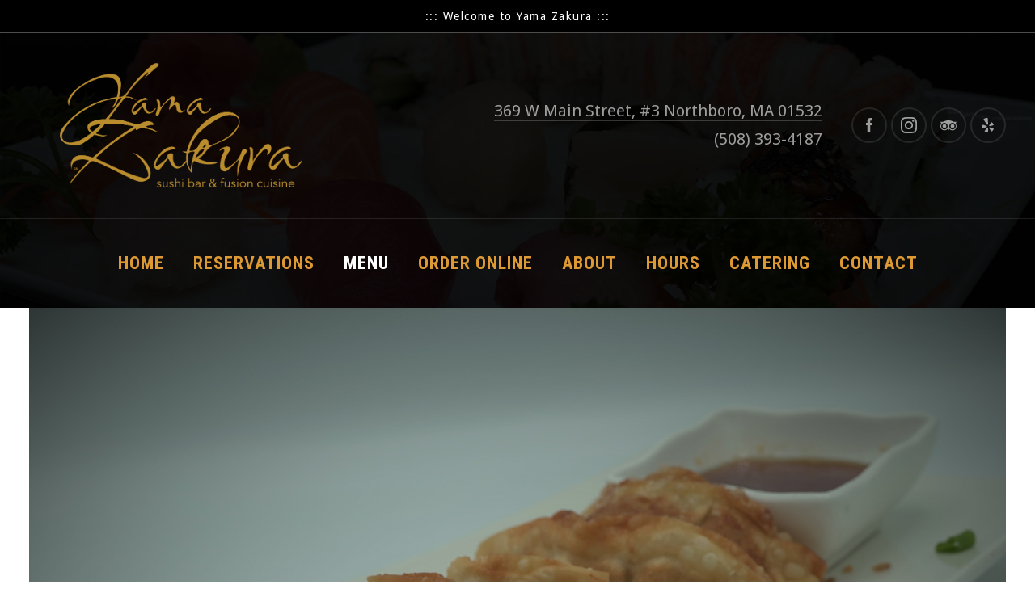

--- FILE ---
content_type: text/html; charset=UTF-8
request_url: https://yamazakurasushi.com/item/gyoza/
body_size: 12965
content:
<!DOCTYPE html>
<html id="top" dir="ltr" lang="en-US" prefix="og: https://ogp.me/ns#" itemscope itemtype="http://schema.org/WebPage">

<head>

	<meta charset="UTF-8"/>
	<meta name="viewport" content="width=device-width, initial-scale=1, maximum-scale=1, minimum-scale=1">

	<link rel="pingback" href="https://yamazakurasushi.com/xmlrpc.php"/>

	
	<title>Gyoza | Yama Zakura Sushi</title>
	<style>img:is([sizes="auto" i], [sizes^="auto," i]) { contain-intrinsic-size: 3000px 1500px }</style>
	
		<!-- All in One SEO 4.7.7.2 - aioseo.com -->
	<meta name="robots" content="max-image-preview:large" />
	<meta name="author" content="anna"/>
	<link rel="canonical" href="https://yamazakurasushi.com/item/gyoza/" />
	<meta name="generator" content="All in One SEO (AIOSEO) 4.7.7.2" />
		<meta property="og:locale" content="en_US" />
		<meta property="og:site_name" content="Yama Zakura Sushi | Sushi Bar &amp; Fusion Cuisine" />
		<meta property="og:type" content="article" />
		<meta property="og:title" content="Gyoza | Yama Zakura Sushi" />
		<meta property="og:url" content="https://yamazakurasushi.com/item/gyoza/" />
		<meta property="article:published_time" content="2018-03-05T19:20:53+00:00" />
		<meta property="article:modified_time" content="2020-01-24T19:31:20+00:00" />
		<meta name="twitter:card" content="summary" />
		<meta name="twitter:title" content="Gyoza | Yama Zakura Sushi" />
		<script type="application/ld+json" class="aioseo-schema">
			{"@context":"https:\/\/schema.org","@graph":[{"@type":"BreadcrumbList","@id":"https:\/\/yamazakurasushi.com\/item\/gyoza\/#breadcrumblist","itemListElement":[{"@type":"ListItem","@id":"https:\/\/yamazakurasushi.com\/#listItem","position":1,"name":"Home","item":"https:\/\/yamazakurasushi.com\/","nextItem":{"@type":"ListItem","@id":"https:\/\/yamazakurasushi.com\/item\/gyoza\/#listItem","name":"Gyoza"}},{"@type":"ListItem","@id":"https:\/\/yamazakurasushi.com\/item\/gyoza\/#listItem","position":2,"name":"Gyoza","previousItem":{"@type":"ListItem","@id":"https:\/\/yamazakurasushi.com\/#listItem","name":"Home"}}]},{"@type":"Organization","@id":"https:\/\/yamazakurasushi.com\/#organization","name":"Yama Zakura Sushi","description":"Sushi Bar & Fusion Cuisine","url":"https:\/\/yamazakurasushi.com\/"},{"@type":"Person","@id":"https:\/\/yamazakurasushi.com\/author\/anna\/#author","url":"https:\/\/yamazakurasushi.com\/author\/anna\/","name":"anna","image":{"@type":"ImageObject","@id":"https:\/\/yamazakurasushi.com\/item\/gyoza\/#authorImage","url":"https:\/\/secure.gravatar.com\/avatar\/9fe3a0a4bc0b41c335f6b0d313e0a444fe339313329af4dbb96cb47d5eb4569c?s=96&d=mm&r=g","width":96,"height":96,"caption":"anna"}},{"@type":"WebPage","@id":"https:\/\/yamazakurasushi.com\/item\/gyoza\/#webpage","url":"https:\/\/yamazakurasushi.com\/item\/gyoza\/","name":"Gyoza | Yama Zakura Sushi","inLanguage":"en-US","isPartOf":{"@id":"https:\/\/yamazakurasushi.com\/#website"},"breadcrumb":{"@id":"https:\/\/yamazakurasushi.com\/item\/gyoza\/#breadcrumblist"},"author":{"@id":"https:\/\/yamazakurasushi.com\/author\/anna\/#author"},"creator":{"@id":"https:\/\/yamazakurasushi.com\/author\/anna\/#author"},"image":{"@type":"ImageObject","url":"https:\/\/yamazakurasushi.com\/wp-content\/uploads\/2020\/01\/gyoza.jpg","@id":"https:\/\/yamazakurasushi.com\/item\/gyoza\/#mainImage","width":3680,"height":2453},"primaryImageOfPage":{"@id":"https:\/\/yamazakurasushi.com\/item\/gyoza\/#mainImage"},"datePublished":"2018-03-05T19:20:53-05:00","dateModified":"2020-01-24T19:31:20-05:00"},{"@type":"WebSite","@id":"https:\/\/yamazakurasushi.com\/#website","url":"https:\/\/yamazakurasushi.com\/","name":"Yama Zakura Sushi","description":"Sushi Bar & Fusion Cuisine","inLanguage":"en-US","publisher":{"@id":"https:\/\/yamazakurasushi.com\/#organization"}}]}
		</script>
		<!-- All in One SEO -->

<link rel='dns-prefetch' href='//fonts.googleapis.com' />
<link rel="alternate" type="application/rss+xml" title="Yama Zakura Sushi &raquo; Feed" href="https://yamazakurasushi.com/feed/" />
<link rel="alternate" type="application/rss+xml" title="Yama Zakura Sushi &raquo; Comments Feed" href="https://yamazakurasushi.com/comments/feed/" />
<script type="text/javascript">
/* <![CDATA[ */
window._wpemojiSettings = {"baseUrl":"https:\/\/s.w.org\/images\/core\/emoji\/16.0.1\/72x72\/","ext":".png","svgUrl":"https:\/\/s.w.org\/images\/core\/emoji\/16.0.1\/svg\/","svgExt":".svg","source":{"concatemoji":"https:\/\/yamazakurasushi.com\/wp-includes\/js\/wp-emoji-release.min.js"}};
/*! This file is auto-generated */
!function(s,n){var o,i,e;function c(e){try{var t={supportTests:e,timestamp:(new Date).valueOf()};sessionStorage.setItem(o,JSON.stringify(t))}catch(e){}}function p(e,t,n){e.clearRect(0,0,e.canvas.width,e.canvas.height),e.fillText(t,0,0);var t=new Uint32Array(e.getImageData(0,0,e.canvas.width,e.canvas.height).data),a=(e.clearRect(0,0,e.canvas.width,e.canvas.height),e.fillText(n,0,0),new Uint32Array(e.getImageData(0,0,e.canvas.width,e.canvas.height).data));return t.every(function(e,t){return e===a[t]})}function u(e,t){e.clearRect(0,0,e.canvas.width,e.canvas.height),e.fillText(t,0,0);for(var n=e.getImageData(16,16,1,1),a=0;a<n.data.length;a++)if(0!==n.data[a])return!1;return!0}function f(e,t,n,a){switch(t){case"flag":return n(e,"\ud83c\udff3\ufe0f\u200d\u26a7\ufe0f","\ud83c\udff3\ufe0f\u200b\u26a7\ufe0f")?!1:!n(e,"\ud83c\udde8\ud83c\uddf6","\ud83c\udde8\u200b\ud83c\uddf6")&&!n(e,"\ud83c\udff4\udb40\udc67\udb40\udc62\udb40\udc65\udb40\udc6e\udb40\udc67\udb40\udc7f","\ud83c\udff4\u200b\udb40\udc67\u200b\udb40\udc62\u200b\udb40\udc65\u200b\udb40\udc6e\u200b\udb40\udc67\u200b\udb40\udc7f");case"emoji":return!a(e,"\ud83e\udedf")}return!1}function g(e,t,n,a){var r="undefined"!=typeof WorkerGlobalScope&&self instanceof WorkerGlobalScope?new OffscreenCanvas(300,150):s.createElement("canvas"),o=r.getContext("2d",{willReadFrequently:!0}),i=(o.textBaseline="top",o.font="600 32px Arial",{});return e.forEach(function(e){i[e]=t(o,e,n,a)}),i}function t(e){var t=s.createElement("script");t.src=e,t.defer=!0,s.head.appendChild(t)}"undefined"!=typeof Promise&&(o="wpEmojiSettingsSupports",i=["flag","emoji"],n.supports={everything:!0,everythingExceptFlag:!0},e=new Promise(function(e){s.addEventListener("DOMContentLoaded",e,{once:!0})}),new Promise(function(t){var n=function(){try{var e=JSON.parse(sessionStorage.getItem(o));if("object"==typeof e&&"number"==typeof e.timestamp&&(new Date).valueOf()<e.timestamp+604800&&"object"==typeof e.supportTests)return e.supportTests}catch(e){}return null}();if(!n){if("undefined"!=typeof Worker&&"undefined"!=typeof OffscreenCanvas&&"undefined"!=typeof URL&&URL.createObjectURL&&"undefined"!=typeof Blob)try{var e="postMessage("+g.toString()+"("+[JSON.stringify(i),f.toString(),p.toString(),u.toString()].join(",")+"));",a=new Blob([e],{type:"text/javascript"}),r=new Worker(URL.createObjectURL(a),{name:"wpTestEmojiSupports"});return void(r.onmessage=function(e){c(n=e.data),r.terminate(),t(n)})}catch(e){}c(n=g(i,f,p,u))}t(n)}).then(function(e){for(var t in e)n.supports[t]=e[t],n.supports.everything=n.supports.everything&&n.supports[t],"flag"!==t&&(n.supports.everythingExceptFlag=n.supports.everythingExceptFlag&&n.supports[t]);n.supports.everythingExceptFlag=n.supports.everythingExceptFlag&&!n.supports.flag,n.DOMReady=!1,n.readyCallback=function(){n.DOMReady=!0}}).then(function(){return e}).then(function(){var e;n.supports.everything||(n.readyCallback(),(e=n.source||{}).concatemoji?t(e.concatemoji):e.wpemoji&&e.twemoji&&(t(e.twemoji),t(e.wpemoji)))}))}((window,document),window._wpemojiSettings);
/* ]]> */
</script>
<link rel='stylesheet' id='fy-font-roboto-condensed-css' href='//fonts.googleapis.com/css?family=Roboto+Condensed%3A400%2C700&#038;subset=latin-ext' type='text/css' media='all' />
<link rel='stylesheet' id='fy-font-droid-sans-css' href='//fonts.googleapis.com/css?family=Droid+Sans%3A400%2C700&#038;subset=latin' type='text/css' media='all' />
<style id='wp-emoji-styles-inline-css' type='text/css'>

	img.wp-smiley, img.emoji {
		display: inline !important;
		border: none !important;
		box-shadow: none !important;
		height: 1em !important;
		width: 1em !important;
		margin: 0 0.07em !important;
		vertical-align: -0.1em !important;
		background: none !important;
		padding: 0 !important;
	}
</style>
<link rel='stylesheet' id='wp-block-library-css' href='https://yamazakurasushi.com/wp-includes/css/dist/block-library/style.min.css' type='text/css' media='all' />
<style id='classic-theme-styles-inline-css' type='text/css'>
/*! This file is auto-generated */
.wp-block-button__link{color:#fff;background-color:#32373c;border-radius:9999px;box-shadow:none;text-decoration:none;padding:calc(.667em + 2px) calc(1.333em + 2px);font-size:1.125em}.wp-block-file__button{background:#32373c;color:#fff;text-decoration:none}
</style>
<style id='global-styles-inline-css' type='text/css'>
:root{--wp--preset--aspect-ratio--square: 1;--wp--preset--aspect-ratio--4-3: 4/3;--wp--preset--aspect-ratio--3-4: 3/4;--wp--preset--aspect-ratio--3-2: 3/2;--wp--preset--aspect-ratio--2-3: 2/3;--wp--preset--aspect-ratio--16-9: 16/9;--wp--preset--aspect-ratio--9-16: 9/16;--wp--preset--color--black: #000000;--wp--preset--color--cyan-bluish-gray: #abb8c3;--wp--preset--color--white: #ffffff;--wp--preset--color--pale-pink: #f78da7;--wp--preset--color--vivid-red: #cf2e2e;--wp--preset--color--luminous-vivid-orange: #ff6900;--wp--preset--color--luminous-vivid-amber: #fcb900;--wp--preset--color--light-green-cyan: #7bdcb5;--wp--preset--color--vivid-green-cyan: #00d084;--wp--preset--color--pale-cyan-blue: #8ed1fc;--wp--preset--color--vivid-cyan-blue: #0693e3;--wp--preset--color--vivid-purple: #9b51e0;--wp--preset--gradient--vivid-cyan-blue-to-vivid-purple: linear-gradient(135deg,rgba(6,147,227,1) 0%,rgb(155,81,224) 100%);--wp--preset--gradient--light-green-cyan-to-vivid-green-cyan: linear-gradient(135deg,rgb(122,220,180) 0%,rgb(0,208,130) 100%);--wp--preset--gradient--luminous-vivid-amber-to-luminous-vivid-orange: linear-gradient(135deg,rgba(252,185,0,1) 0%,rgba(255,105,0,1) 100%);--wp--preset--gradient--luminous-vivid-orange-to-vivid-red: linear-gradient(135deg,rgba(255,105,0,1) 0%,rgb(207,46,46) 100%);--wp--preset--gradient--very-light-gray-to-cyan-bluish-gray: linear-gradient(135deg,rgb(238,238,238) 0%,rgb(169,184,195) 100%);--wp--preset--gradient--cool-to-warm-spectrum: linear-gradient(135deg,rgb(74,234,220) 0%,rgb(151,120,209) 20%,rgb(207,42,186) 40%,rgb(238,44,130) 60%,rgb(251,105,98) 80%,rgb(254,248,76) 100%);--wp--preset--gradient--blush-light-purple: linear-gradient(135deg,rgb(255,206,236) 0%,rgb(152,150,240) 100%);--wp--preset--gradient--blush-bordeaux: linear-gradient(135deg,rgb(254,205,165) 0%,rgb(254,45,45) 50%,rgb(107,0,62) 100%);--wp--preset--gradient--luminous-dusk: linear-gradient(135deg,rgb(255,203,112) 0%,rgb(199,81,192) 50%,rgb(65,88,208) 100%);--wp--preset--gradient--pale-ocean: linear-gradient(135deg,rgb(255,245,203) 0%,rgb(182,227,212) 50%,rgb(51,167,181) 100%);--wp--preset--gradient--electric-grass: linear-gradient(135deg,rgb(202,248,128) 0%,rgb(113,206,126) 100%);--wp--preset--gradient--midnight: linear-gradient(135deg,rgb(2,3,129) 0%,rgb(40,116,252) 100%);--wp--preset--font-size--small: 13px;--wp--preset--font-size--medium: 20px;--wp--preset--font-size--large: 36px;--wp--preset--font-size--x-large: 42px;--wp--preset--spacing--20: 0.44rem;--wp--preset--spacing--30: 0.67rem;--wp--preset--spacing--40: 1rem;--wp--preset--spacing--50: 1.5rem;--wp--preset--spacing--60: 2.25rem;--wp--preset--spacing--70: 3.38rem;--wp--preset--spacing--80: 5.06rem;--wp--preset--shadow--natural: 6px 6px 9px rgba(0, 0, 0, 0.2);--wp--preset--shadow--deep: 12px 12px 50px rgba(0, 0, 0, 0.4);--wp--preset--shadow--sharp: 6px 6px 0px rgba(0, 0, 0, 0.2);--wp--preset--shadow--outlined: 6px 6px 0px -3px rgba(255, 255, 255, 1), 6px 6px rgba(0, 0, 0, 1);--wp--preset--shadow--crisp: 6px 6px 0px rgba(0, 0, 0, 1);}:where(.is-layout-flex){gap: 0.5em;}:where(.is-layout-grid){gap: 0.5em;}body .is-layout-flex{display: flex;}.is-layout-flex{flex-wrap: wrap;align-items: center;}.is-layout-flex > :is(*, div){margin: 0;}body .is-layout-grid{display: grid;}.is-layout-grid > :is(*, div){margin: 0;}:where(.wp-block-columns.is-layout-flex){gap: 2em;}:where(.wp-block-columns.is-layout-grid){gap: 2em;}:where(.wp-block-post-template.is-layout-flex){gap: 1.25em;}:where(.wp-block-post-template.is-layout-grid){gap: 1.25em;}.has-black-color{color: var(--wp--preset--color--black) !important;}.has-cyan-bluish-gray-color{color: var(--wp--preset--color--cyan-bluish-gray) !important;}.has-white-color{color: var(--wp--preset--color--white) !important;}.has-pale-pink-color{color: var(--wp--preset--color--pale-pink) !important;}.has-vivid-red-color{color: var(--wp--preset--color--vivid-red) !important;}.has-luminous-vivid-orange-color{color: var(--wp--preset--color--luminous-vivid-orange) !important;}.has-luminous-vivid-amber-color{color: var(--wp--preset--color--luminous-vivid-amber) !important;}.has-light-green-cyan-color{color: var(--wp--preset--color--light-green-cyan) !important;}.has-vivid-green-cyan-color{color: var(--wp--preset--color--vivid-green-cyan) !important;}.has-pale-cyan-blue-color{color: var(--wp--preset--color--pale-cyan-blue) !important;}.has-vivid-cyan-blue-color{color: var(--wp--preset--color--vivid-cyan-blue) !important;}.has-vivid-purple-color{color: var(--wp--preset--color--vivid-purple) !important;}.has-black-background-color{background-color: var(--wp--preset--color--black) !important;}.has-cyan-bluish-gray-background-color{background-color: var(--wp--preset--color--cyan-bluish-gray) !important;}.has-white-background-color{background-color: var(--wp--preset--color--white) !important;}.has-pale-pink-background-color{background-color: var(--wp--preset--color--pale-pink) !important;}.has-vivid-red-background-color{background-color: var(--wp--preset--color--vivid-red) !important;}.has-luminous-vivid-orange-background-color{background-color: var(--wp--preset--color--luminous-vivid-orange) !important;}.has-luminous-vivid-amber-background-color{background-color: var(--wp--preset--color--luminous-vivid-amber) !important;}.has-light-green-cyan-background-color{background-color: var(--wp--preset--color--light-green-cyan) !important;}.has-vivid-green-cyan-background-color{background-color: var(--wp--preset--color--vivid-green-cyan) !important;}.has-pale-cyan-blue-background-color{background-color: var(--wp--preset--color--pale-cyan-blue) !important;}.has-vivid-cyan-blue-background-color{background-color: var(--wp--preset--color--vivid-cyan-blue) !important;}.has-vivid-purple-background-color{background-color: var(--wp--preset--color--vivid-purple) !important;}.has-black-border-color{border-color: var(--wp--preset--color--black) !important;}.has-cyan-bluish-gray-border-color{border-color: var(--wp--preset--color--cyan-bluish-gray) !important;}.has-white-border-color{border-color: var(--wp--preset--color--white) !important;}.has-pale-pink-border-color{border-color: var(--wp--preset--color--pale-pink) !important;}.has-vivid-red-border-color{border-color: var(--wp--preset--color--vivid-red) !important;}.has-luminous-vivid-orange-border-color{border-color: var(--wp--preset--color--luminous-vivid-orange) !important;}.has-luminous-vivid-amber-border-color{border-color: var(--wp--preset--color--luminous-vivid-amber) !important;}.has-light-green-cyan-border-color{border-color: var(--wp--preset--color--light-green-cyan) !important;}.has-vivid-green-cyan-border-color{border-color: var(--wp--preset--color--vivid-green-cyan) !important;}.has-pale-cyan-blue-border-color{border-color: var(--wp--preset--color--pale-cyan-blue) !important;}.has-vivid-cyan-blue-border-color{border-color: var(--wp--preset--color--vivid-cyan-blue) !important;}.has-vivid-purple-border-color{border-color: var(--wp--preset--color--vivid-purple) !important;}.has-vivid-cyan-blue-to-vivid-purple-gradient-background{background: var(--wp--preset--gradient--vivid-cyan-blue-to-vivid-purple) !important;}.has-light-green-cyan-to-vivid-green-cyan-gradient-background{background: var(--wp--preset--gradient--light-green-cyan-to-vivid-green-cyan) !important;}.has-luminous-vivid-amber-to-luminous-vivid-orange-gradient-background{background: var(--wp--preset--gradient--luminous-vivid-amber-to-luminous-vivid-orange) !important;}.has-luminous-vivid-orange-to-vivid-red-gradient-background{background: var(--wp--preset--gradient--luminous-vivid-orange-to-vivid-red) !important;}.has-very-light-gray-to-cyan-bluish-gray-gradient-background{background: var(--wp--preset--gradient--very-light-gray-to-cyan-bluish-gray) !important;}.has-cool-to-warm-spectrum-gradient-background{background: var(--wp--preset--gradient--cool-to-warm-spectrum) !important;}.has-blush-light-purple-gradient-background{background: var(--wp--preset--gradient--blush-light-purple) !important;}.has-blush-bordeaux-gradient-background{background: var(--wp--preset--gradient--blush-bordeaux) !important;}.has-luminous-dusk-gradient-background{background: var(--wp--preset--gradient--luminous-dusk) !important;}.has-pale-ocean-gradient-background{background: var(--wp--preset--gradient--pale-ocean) !important;}.has-electric-grass-gradient-background{background: var(--wp--preset--gradient--electric-grass) !important;}.has-midnight-gradient-background{background: var(--wp--preset--gradient--midnight) !important;}.has-small-font-size{font-size: var(--wp--preset--font-size--small) !important;}.has-medium-font-size{font-size: var(--wp--preset--font-size--medium) !important;}.has-large-font-size{font-size: var(--wp--preset--font-size--large) !important;}.has-x-large-font-size{font-size: var(--wp--preset--font-size--x-large) !important;}
:where(.wp-block-post-template.is-layout-flex){gap: 1.25em;}:where(.wp-block-post-template.is-layout-grid){gap: 1.25em;}
:where(.wp-block-columns.is-layout-flex){gap: 2em;}:where(.wp-block-columns.is-layout-grid){gap: 2em;}
:root :where(.wp-block-pullquote){font-size: 1.5em;line-height: 1.6;}
</style>
<link rel='stylesheet' id='titan-adminbar-styles-css' href='https://yamazakurasushi.com/wp-content/plugins/anti-spam/assets/css/admin-bar.css' type='text/css' media='all' />
<link rel='stylesheet' id='fy-photoswipe-css' href='https://yamazakurasushi.com/wp-content/uploads/salmon--child/fy-photoswipe.css?ver=1763796236' type='text/css' media='all' />
<link rel='stylesheet' id='fy-main-css' href='https://yamazakurasushi.com/wp-content/uploads/salmon--child/fy-main.css?ver=1763796236' type='text/css' media='all' />
<link rel='stylesheet' id='fy-child-css' href='https://yamazakurasushi.com/wp-content/uploads/salmon--child/fy-child.css?ver=1763796236' type='text/css' media='all' />
<!--n2css--><!--n2js--><script type="text/javascript" src="https://yamazakurasushi.com/wp-includes/js/jquery/jquery.min.js" id="jquery-core-js"></script>
<link rel="https://api.w.org/" href="https://yamazakurasushi.com/wp-json/" /><link rel="alternate" title="JSON" type="application/json" href="https://yamazakurasushi.com/wp-json/wp/v2/menu/49" /><link rel="EditURI" type="application/rsd+xml" title="RSD" href="https://yamazakurasushi.com/xmlrpc.php?rsd" />
<link rel='shortlink' href='https://yamazakurasushi.com/?p=49' />
<link rel="alternate" title="oEmbed (JSON)" type="application/json+oembed" href="https://yamazakurasushi.com/wp-json/oembed/1.0/embed?url=https%3A%2F%2Fyamazakurasushi.com%2Fitem%2Fgyoza%2F" />
<link rel="alternate" title="oEmbed (XML)" type="text/xml+oembed" href="https://yamazakurasushi.com/wp-json/oembed/1.0/embed?url=https%3A%2F%2Fyamazakurasushi.com%2Fitem%2Fgyoza%2F&#038;format=xml" />

			<style type="text/css">
				.fy-newsletter { display: none; } .fy-navigation > ul > li ul li a:hover { background-color: gray; } .fy-heading {display: none;} .holiday-message h3 { display:none; } header {z-index: 999999;} .pum-content { letter-spacing: 0!important; } .pum-content a { color:#fff!important; } @media (max-width:980px) { .pum-content.popmake-content p { line-height:1.5!important; } } .fy-canvas, .fy-page-content { padding-bottom:0px!important; } #top-alert {background-color: #000; color: #fff; font-size: 18px; padding: 0px 15px 0px;} #top-alert p {margin-bottom: 0px;} #top-alert a {color: #fff; text-decoration: underline;}			</style>

			<style type="text/css">.recentcomments a{display:inline !important;padding:0 !important;margin:0 !important;}</style><link rel="icon" href="https://yamazakurasushi.com/wp-content/uploads/2024/06/cropped-Yama_Logo_New_V3-32x32.jpg" sizes="32x32" />
<link rel="icon" href="https://yamazakurasushi.com/wp-content/uploads/2024/06/cropped-Yama_Logo_New_V3-192x192.jpg" sizes="192x192" />
<link rel="apple-touch-icon" href="https://yamazakurasushi.com/wp-content/uploads/2024/06/cropped-Yama_Logo_New_V3-180x180.jpg" />
<meta name="msapplication-TileImage" content="https://yamazakurasushi.com/wp-content/uploads/2024/06/cropped-Yama_Logo_New_V3-270x270.jpg" />

</head>

<body class="wp-singular menu-template-default single single-menu postid-49 wp-theme-salmon wp-child-theme-salmon-child chrome" itemscope itemtype="http://schema.org/Restaurant">

<div class="fy-canvas js-sticky-container">
<div id="top-alert">
<p class="has-text-align-center">::: Welcome to Yama Zakura :::</p>
</div>
			<header
	class="fy-header fy-header-left has-header-image" style="background-image: url(https://yamazakurasushi.com/wp-content/uploads/2020/01/sushi-deluxe-sm.jpg);">
	<div class="fy-centerer">

		<div class="fy-flex-container fy-flex-container-center">
			<div class="fy-position-relative fy-flex-column fy-flex-column-tablet-100 fy-flex-order-tablet-1">

					<h1 class="fy-logo fy-logo-image" itemprop="name">
				<a href="https://yamazakurasushi.com"
		   style="width: 376px; height: 192.5px;"
		   rel="home">
			<img src="https://yamazakurasushi.com/wp-content/uploads/2024/06/Asset-10@4x.png"
			     width="376"
			     height="192.5"
			     alt="Yama Zakura Sushi &ndash; Sushi Bar &amp; Fusion Cuisine">
		</a>
	</h1>
<!-- END fy-logo -->
				<div class="fy-navigation-trigger js-navigation-trigger">
					<svg class="icon" xmlns="http://www.w3.org/2000/svg" width="24" height="24" viewBox="0 0 24 24">
						<path class="shape" d="M3 18h18v-2H3v2zm0-5h18v-2H3v2zm0-7v2h18V6H3z"></path>
					</svg>
				</div>
				<!-- END fy-navigation-trigger -->

			</div>
			<div class="fy-flex-column-auto fy-flex-column-tablet-100 fy-flex-order-tablet-2 fy-align-right">

				<div class="fy-address" itemprop="address" itemscope itemtype="http://schema.org/PostalAddress">
			
			<a href="https://www.google.com/maps/place/Yama+Zakura/@42.305141,-71.665667,15z/data=!4m5!3m4!1s0x0:0x591eef1f362ef4c!8m2!3d42.305141!4d-71.665667" target="_blank">
				<span itemprop="streetAddress">
					369 W Main Street, #3 Northboro, MA 01532				</span>
			</a>

						<br>	
		<a href="tel:(508)393-4187"
	   itemprop="telephone">
		(508) 393-4187</a>	
	</div>

<div class="fy-hide" itemprop="acceptsReservations">
	Yes</div>
			</div>
			<div class="fy-flex-column fy-flex-column-tablet-100 fy-flex-order-tablet-3 fy-align-right">

				<div class="fy-flex-container fy-flex-container-center fy-flex-gutter-small">
					<div class="fy-flex-column-auto fy-flex-column-phone-100">
						
	<nav class="fy-socials">
		<ul>
										<li>
					<a href="https://www.facebook.com/YamaZakuraSushi/" itemprop="sameAs"
					   title="Facebook"
					   target="_blank">
						<div class="fy-icon">
							<svg class="icon facebook" width="24" height="24" version="1.1" xmlns="http://www.w3.org/2000/svg" viewBox="0 0 24 24">
	<path class="shape" fill="#3B5998"
	      d="M14.1,6.2c0.5,0,1.9,0,1.9,0V3c0,0-2,0-2.4,0 C11,3,9.8,4.2,9.8,6.5c0,2,0,2.4,0,2.4H8V12h1.8v9h3.5v-9.1h2.4l0.3-3h-2.7c0,0,0-1.1,0-1.7C13.3,6.4,13.4,6.2,14.1,6.2z"></path>
</svg>						</div>
					</a>
				</li>
													<li>
					<a href="https://www.instagram.com/yamazakurasushibar" itemprop="sameAs"
					   title="Instagram"
					   target="_blank">
						<div class="fy-icon">
							<svg class="icon instagram" width="24" height="24" version="1.1" xmlns="http://www.w3.org/2000/svg" viewBox="0 0 24 24">
	<path class="shape" fill="#3F729B" d="M21.9,7.9c0-1.1-0.2-1.8-0.5-2.4c-0.3-0.7-0.6-1.2-1.2-1.8c-0.6-0.6-1.1-0.9-1.8-1.2
		c-0.6-0.2-1.4-0.4-2.4-0.5C15.1,2,14.7,2,12,2S8.9,2,7.9,2.1c-1.1,0-1.8,0.2-2.4,0.5C4.8,2.8,4.2,3.1,3.7,3.7
		C3.1,4.2,2.8,4.8,2.5,5.5C2.3,6.1,2.1,6.8,2.1,7.9C2,8.9,2,9.3,2,12c0,2.7,0,3.1,0.1,4.1c0,1.1,0.2,1.8,0.5,2.4
		c0.3,0.7,0.6,1.2,1.2,1.8c0.6,0.6,1.1,0.9,1.8,1.2c0.6,0.2,1.4,0.4,2.4,0.5C8.9,22,9.3,22,12,22s3.1,0,4.1-0.1
		c1.1,0,1.8-0.2,2.4-0.5c0.7-0.3,1.2-0.6,1.8-1.2c0.6-0.6,0.9-1.1,1.2-1.8c0.2-0.6,0.4-1.4,0.5-2.4c0-1.1,0.1-1.4,0.1-4.1
		S22,8.9,21.9,7.9z M20.1,16c0,1-0.2,1.5-0.3,1.9c-0.2,0.5-0.4,0.8-0.7,1.1s-0.7,0.6-1.1,0.7c-0.4,0.1-0.9,0.3-1.9,0.3
		c-1.1,0-1.4,0.1-4,0.1s-3,0-4-0.1c-1,0-1.5-0.2-1.9-0.3C5.6,19.6,5.3,19.4,5,19s-0.6-0.7-0.7-1.1C4.1,17.5,3.9,17,3.9,16
		c0-1.1-0.1-1.4-0.1-4s0-3,0.1-4c0-1,0.2-1.5,0.3-1.9C4.4,5.6,4.6,5.3,5,5s0.7-0.6,1.1-0.7C6.5,4.1,7,3.9,8,3.9
		c1.1,0,1.4-0.1,4-0.1s3,0,4,0.1c1,0,1.5,0.2,1.9,0.3C18.4,4.4,18.7,4.6,19,5s0.6,0.7,0.7,1.1C19.9,6.5,20.1,7,20.1,8
		c0,1.1,0.1,1.4,0.1,4S20.2,15,20.1,16z M12,6.9c-2.8,0-5.1,2.3-5.1,5.1s2.3,5.1,5.1,5.1s5.1-2.3,5.1-5.1S14.8,6.9,12,6.9z
		 M12,15.3c-1.8,0-3.3-1.5-3.3-3.3s1.5-3.3,3.3-3.3s3.3,1.5,3.3,3.3S13.8,15.3,12,15.3z M17.3,5.5c-0.7,0-1.2,0.5-1.2,1.2
		s0.5,1.2,1.2,1.2s1.2-0.5,1.2-1.2S18,5.5,17.3,5.5z"></path>
</svg>						</div>
					</a>
				</li>
										<li>
					<a href="https://www.tripadvisor.com/Restaurant_Review-g41743-d846477-Reviews-Yama_Zakura-Northborough_Massachusetts.html" itemprop="sameAs"
					   title="TripAdvisor"
					   target="_blank">
						<div class="fy-icon">
							<svg class="icon tripadvisor" width="24" height="24" version="1.1" xmlns="http://www.w3.org/2000/svg"
     viewBox="0 0 24 24">
	<path class="shape" fill="#589442" d="M7,10.6c-1.3,0-2.4,1.1-2.4,2.5c0,1.4,1.1,2.5,2.4,2.5
		s2.4-1.1,2.4-2.5C9.4,11.7,8.4,10.6,7,10.6z M17,10.6c-1.3,0-2.4,1.1-2.4,2.5c0,1.4,1.1,2.5,2.4,2.5s2.4-1.1,2.4-2.5
		C19.4,11.7,18.3,10.6,17,10.6z M22,7.8c-2,0-2.4,0-3.6,0c-1.8-1.2-4-1.8-6.6-1.8C9.3,6,6.9,6.8,5.3,7.8c-1.4,0-2.1,0-3.3,0
		C2.3,8.3,2.8,8.9,3,10c-0.6,0.9-1,2-1,3.2c0,2.9,2.2,5.2,5,5.2c1.6,0,3-0.8,3.9-2l1,2.6l1.1-2.6c0.9,1.2,2.3,2,3.9,2
		c2.8,0,5-2.3,5-5.2c0-1.2-0.4-2.3-1-3.2C21.2,8.9,21.7,8.3,22,7.8z M7,17.3c-2.2,0-4-1.9-4-4.2C3,10.8,4.8,9,7,9s4,1.9,4,4.2
		C11,15.4,9.2,17.3,7,17.3z M21,13.2c0,2.2-1.8,4.1-4,4.1s-4-1.9-4-4.2c0-2.3,1.8-4.1,4-4.1S21,10.9,21,13.2z"></path>
</svg>						</div>
					</a>
				</li>
																<li>
					<a href="https://www.yelp.com/biz/yama-zakura-northborough" itemprop="sameAs"
					   title="Yelp"
					   target="_blank">
						<div class="fy-icon">
							<svg class="icon yelp" width="24" height="24" version="1.1" xmlns="http://www.w3.org/2000/svg" viewBox="0 0 24 24">
	<path class="shape" fill="#AF0606" d="M10.7,3c-1.3,0-3,0.6-3.9,1.1c-0.4,0.2-0.6,0.6-0.3,1
		c0.7,1,3,4.6,4,6c0.5,0.7,1.5,0.3,1.5-0.5c-0.1-2.5-0.3-6-0.4-6.9C11.6,3.1,11.2,3,10.7,3z M10.5,13.6c0-0.3-0.2-0.5-0.5-0.6
		c-0.7-0.3-2.9-1.2-3.6-1.4c-0.6-0.3-1.1-0.3-1.3,0.4C5.1,12.4,5,14.2,5,14.6c0.1,0.4,0.1,0.7,0.3,0.9c0.2,0.2,0.6,0.1,0.9,0.1
		c1.1-0.4,2.9-0.9,3.9-1.2C10.3,14.3,10.5,13.9,10.5,13.6z M11.5,15.5c-0.5-0.2-0.7,0-1,0.2c-0.8,1-1.8,2.2-2.7,3.1
		c-0.3,0.3-0.2,0.8,0.2,1c0.5,0.4,2.1,1,3,1.1c0.6,0.1,0.9,0,0.9-0.7c0-0.6,0.1-2.3,0.1-3.9C12,15.9,11.9,15.7,11.5,15.5z
		 M14.3,13.1c1-0.2,2.8-0.6,3.9-0.9c0.7-0.2,0.8-0.5,0.5-1.3c-0.4-0.8-1.4-2.1-1.8-2.4c-0.3-0.3-0.7-0.2-0.9,0.1
		c-0.6,0.8-2.2,2.9-2.6,3.4C13,12.5,13.6,13.3,14.3,13.1z M18.3,15.9c-0.8-0.3-3-1-3.7-1.2c-0.4-0.1-0.7-0.2-1,0.2
		c-0.4,0.4-0.2,0.7-0.1,1c0.3,0.5,1.6,2.5,2.1,3.3c0.3,0.5,0.8,0.6,1.3,0.2c0.5-0.4,1.6-1.7,1.9-2.3C19,16.4,18.8,16.1,18.3,15.9z"></path>
</svg>
						</div>
					</a>
				</li>
											</ul>
	</nav>

					</div>
					
				</div>

			</div>
		</div>

	</div>

		<div class="fy-navigation-container">
		<nav
			class="fy-navigation">
			<ul id="navigation_primary" class="fy-navigation-list"><li id="menu-item-31" class="menu-item menu-item-type-post_type menu-item-object-page menu-item-home menu-item-31"><a href="https://yamazakurasushi.com/">Home</a></li>
<li id="menu-item-801" class="menu-item menu-item-type-custom menu-item-object-custom menu-item-801"><a target="_blank" href="https://tables.toasttab.com/restaurants/5dae5c38-c08f-4793-bc02-572839244615/findTime">Reservations</a></li>
<li id="menu-item-30" class="menu-item menu-item-type-post_type menu-item-object-page menu-item-30 current_page_item"><a href="https://yamazakurasushi.com/menu/">Menu</a></li>
<li id="menu-item-476" class="menu-item menu-item-type-custom menu-item-object-custom menu-item-476"><a href="https://www.toasttab.com/yama-zakura-369-west-main-st">Order Online</a></li>
<li id="menu-item-237" class="menu-item menu-item-type-post_type menu-item-object-page menu-item-237"><a href="https://yamazakurasushi.com/about/">About</a></li>
<li id="menu-item-241" class="menu-item menu-item-type-post_type menu-item-object-page menu-item-241"><a href="https://yamazakurasushi.com/hours/">Hours</a></li>
<li id="menu-item-746" class="menu-item menu-item-type-post_type menu-item-object-page menu-item-746"><a href="https://yamazakurasushi.com/catering/">Catering</a></li>
<li id="menu-item-244" class="menu-item menu-item-type-post_type menu-item-object-page menu-item-244"><a href="https://yamazakurasushi.com/contact/">Contact</a></li>
</ul>		</nav>
		<!-- END fy-navigation -->
	</div>

</header>
<!-- END fy-header -->		<header class="fy-heading">
		<div class="fy-centerer">

			<h1 class="entry-title" itemprop="name">
				Gyoza			</h1>

		</div>
	</header>

	<div class="fy-centerer">
		<div class="fy-flex-container fy-flex-gutter-large">

			<main class="fy-main fy-main-single fy-single-menu fy-flex-column-auto fy-sidebar-inactive" itemscope
			      itemtype="http://schema.org/FoodEstablishment">

															
						
							
<article id="post-49" class="fy-post fy-post-single fy-post-menu fy-post-menu-single post-49 menu type-menu status-publish has-post-thumbnail hentry section-beginnings-2">
	<div class="fy-flex-container">

					<div class="fy-flex-column-100">
				
<div class="js-site-images">
	<figure class="fy-post-image">
		<a href="https://yamazakurasushi.com/wp-content/uploads/2020/01/gyoza.jpg"
		   title="Gyoza"
		   class="js-site-image fy-lazy-parent"
		   data-size="1920x1280">
			<img width="1350" height="900" src="https://yamazakurasushi.com/wp-content/themes/salmon/frontend/assets/images/placeholder.png" class="fy-image fy-image-responsive fy-lazy wp-post-image" alt="" decoding="async" fetchpriority="high" data-src="https://yamazakurasushi.com/wp-content/uploads/2020/01/gyoza.jpg" />			<div class="fy-loading">
	<div class="fy-loader">
	<div class="fy-spinner">
		<svg class="icon" width="24" height="24" version="1.1"
		     xmlns="http://www.w3.org/2000/svg" viewBox="0 0 24 24">
			<path class="shape" fill="#212335"
			      d="M0,12h2C2,6.5,6.5,2,12,2V0C5.4,0,0,5.4,0,12z"></path>
		</svg>
	</div>
</div></div>
			<!-- Image Meta -->
			<div class="fy-hide" itemprop="image" itemscope itemtype="http://schema.org/ImageObject">
				<meta itemprop="height" content="1350">
				<meta itemprop="width" content="900">
				<meta itemprop="url" content="https://yamazakurasushi.com/wp-content/uploads/2020/01/gyoza.jpg">
			</div>
		</a>

		<figcaption class="fy-post-image-caption fy-hide">
			Gyoza		</figcaption>
	</figure>
	<!-- END fy-post-image -->
</div>			</div>
		
		<div class="fy-flex-column-100 fy-align-center">
			<div class="fy-post-content" itemprop="articleBody">
				<p>Minced pork and vegetable dumplings served steamed or fried</p>
			</div>
			<!-- END fy-post-content -->

					</div>

		<div class="fy-flex-column-100 fy-align-center">

			
			
		</div>

		<div class="fy-flex-column-100 fy-align-center">

			<div class="fy-post-author fy-hide vcard author">
				<span class="fn">Yama Zakura Sushi</span>
			</div>
			<!-- END fy-post-author -->

			<time class="fy-post-date fy-hide date updated" itemprop="dateCreated"
			      datetime="2018-03-05">
				March 5, 2018</time>
			<!-- END fy-post-date -->

			<footer class="fy-post-footer fy-padding-top-0">
				<div class="fy-line"></div>
				<!-- END fy-line -->

				
		
					<div class="fy-post-taxonomies">
				<h3>Sections</h3>
				<ul class="fy-terms"><li class="fy-term-item"><a href="https://yamazakurasushi.com/menu/beginnings-2/" title="Appetizers">Appetizers</a><span class="fy-separator">, </span></li></ul>			</div>
		
		
		
		
		
		
				<div class="fy-line"></div>
				<!-- END fy-line -->

				
		<div class="fy-post-share">

			<ul>

				
					<li class="fy-share-twitter fy-social-twitter">
						<a href="https://twitter.com/intent/tweet?url=https://yamazakurasushi.com/item/gyoza/&amp;text=Gyoza"
						   title="Tweet"
						   onclick="window.open(this.href, '', 'menubar=no,toolbar=no,resizable=yes,scrollbars=yes,height=600,width=600'); return false;">
							<div class="fy-icon">
								<svg class="icon twitter" width="24" height="24" version="1.1" xmlns="http://www.w3.org/2000/svg" viewBox="0 0 24 24">
	<path class="shape" fill="#55ACEE" d="M19.6,5.6c0.9-0.5,1.5-1.3,1.8-2.4c-0.8,0.5-1.6,0.8-2.6,1
			C18,3.5,16.9,3,15.8,3c-2.3,0-4.1,2-4.1,4.3c0,0.4,0,0.7,0.1,0.9C8.5,8.1,5.4,6.4,3.4,3.8C3,4.4,2.9,5.1,2.9,5.9
			c0,1.4,0.8,2.7,1.9,3.5c-0.6,0-1.3-0.3-1.9-0.5c0,2.1,1.4,3.8,3.3,4.2c-0.4,0.1-0.8,0.1-1.1,0.1c-0.3,0-0.5,0-0.8-0.1
			c0.5,1.7,2,3,3.9,3C6.8,17.3,5,17.9,3,17.9H2C3.9,19.3,6,20,8.3,20c7.5,0,11.6-6.5,11.6-12.2V7.3C20.8,6.7,21.5,5.9,22,5
			C21.3,5.4,20.5,5.5,19.6,5.6z"></path>
</svg>							</div>
						</a>
					</li>

				
				
					<li class="fy-share-facebook fy-social-facebook">
						<a href="https://www.facebook.com/sharer/sharer.php?u=https://yamazakurasushi.com/item/gyoza/&amp;title=Gyoza"
						   title="Share on Facebook"
						   onclick="window.open(this.href, '', 'menubar=no,toolbar=no,resizable=yes,scrollbars=yes,height=600,width=600'); return false;">
							<div class="fy-icon">
								<svg class="icon facebook" width="24" height="24" version="1.1" xmlns="http://www.w3.org/2000/svg" viewBox="0 0 24 24">
	<path class="shape" fill="#3B5998"
	      d="M14.1,6.2c0.5,0,1.9,0,1.9,0V3c0,0-2,0-2.4,0 C11,3,9.8,4.2,9.8,6.5c0,2,0,2.4,0,2.4H8V12h1.8v9h3.5v-9.1h2.4l0.3-3h-2.7c0,0,0-1.1,0-1.7C13.3,6.4,13.4,6.2,14.1,6.2z"></path>
</svg>							</div>
						</a>
					</li>

				
				
					<li class="fy-share-gplus fy-social-gplus">
						<a href="https://plus.google.com/share?url=https://yamazakurasushi.com/item/gyoza/"
						   title="Share on Google+"
						   onclick="window.open(this.href, '', 'menubar=no,toolbar=no,resizable=yes,scrollbars=yes,height=600,width=600'); return false;">
							<div class="fy-icon">
								<svg class="icon googleplus" width="24" height="24" version="1.1" xmlns="http://www.w3.org/2000/svg"
     viewBox="0 0 24 24">
	<path class="shape" fill="#DD4B39" d="M14.8,11H7v3h4.7c-0.6,1.7-2.3,3-4.2,3C5,17,3,15,3,12.5
				S5,8,7.5,8C8.4,8,9.3,8.3,10,8.8l2.1-2.1C10.9,5.6,9.3,5,7.5,5C3.4,5,0,8.4,0,12.5S3.4,20,7.5,20s7.5-3.4,7.5-7.5
				C15,12,14.9,11.5,14.8,11z"></path>
	<polygon class="shape" fill="#DD4B39"
	         points="21,11 21,8 19,8 19,11 16,11 16,13 19,13 19,16 21,16 21,13 24,13 24,11"></polygon>
</svg>							</div>
						</a>
					</li>

				
				
					<li class="fy-share-pinterest fy-social-pinterest">
						<a href="https://pinterest.com/pin/create/button/?url=https://yamazakurasushi.com/item/gyoza/&amp;media=https://yamazakurasushi.com/wp-content/uploads/2020/01/gyoza.jpg"
						   title="Share on Pinterest"
						   onclick="window.open(this.href, '', 'menubar=no,toolbar=no,resizable=yes,scrollbars=yes,height=600,width=600'); return false;">
							<div class="fy-icon">
								<svg class="icon pinterest" width="24" height="24" version="1.1" xmlns="http://www.w3.org/2000/svg" viewBox="0 0 24 24">
	<path class="shape" fill="#CB2027" d="M13,2C7.7,2,5,5.9,5,9.2c0,2,0.7,3.7,2.3,4.4
			c0.3,0.1,0.5,0,0.6-0.3c0.1-0.2,0.2-0.7,0.2-0.9c0.1-0.3,0-0.4-0.2-0.6c-0.4-0.5-0.7-1.3-0.7-2.2C7.2,6.6,9.3,4,12.7,4
			c3,0,4.6,1.9,4.6,4.4c0,3.3-1.4,6.1-3.5,6.1c-1.2,0-2-1-1.8-2.2c0.3-1.5,1-3,1-4.1c0-0.9-0.5-1.7-1.5-1.7c-1.2,0-2.1,1.3-2.1,3
			c0,1.1,0.4,1.8,0.4,1.8s-1.2,5.3-1.4,6.3c-0.4,1.9-0.1,4.1,0,4.4c0,0.1,0.2,0.2,0.3,0.1c0.1-0.1,1.5-2,2-3.8
			c0.1-0.5,0.8-3.2,0.8-3.2c0.4,0.8,1.5,1.4,2.7,1.4c3.6,0,6-3.4,6-7.9C20,5.2,17.2,2,13,2z"></path>
</svg>							</div>
						</a>
					</li>

				
				
					<li class="fy-share-email fy-social-email">
						<a href="mailto:?subject=Gyoza&amp;body=https://yamazakurasushi.com/item/gyoza/"
						   title="Share by Email">
							<div class="fy-icon">
								<svg class="icon" fill="#1E1E2A" width="24" height="24" version="1.1" xmlns="http://www.w3.org/2000/svg" viewBox="0 0 24 24">
	<path class="shape" d="M21,4H3C2.4,4,2,4.4,2,5v14c0,0.6,0.4,1,1,1h18c0.6,0,1-0.4,1-1
			V5C22,4.4,21.6,4,21,4z M18.7,6L12,12.7L5.3,6H18.7z M20,18H4V7.6l7.3,7.3c0.4,0.4,1,0.4,1.4,0L20,7.6V18z"></path>
</svg>
							</div>
						</a>
					</li>

							</ul>

		</div>

					</footer>
			<!-- END fy-post-footer -->

		</div>

	</div>
</article>
<!-- END fy-post -->
						
									
				
			</main>
			<!-- END fy-main -->

			
		</div>
	</div>
	<!-- END fy-centerer -->

</div>
<!-- END fy-canvas -->


<footer class="fy-footer">

			<div class="fy-footer-widget-area">
			<div class="fy-centerer">

				<div class="fy-flex-container fy-flex-gutter-xlarge">
					<div class="fy-widget-column fy-flex-column-auto fy-flex-column-tablet-50 fy-flex-column-phone-100"><div id="widget_call_to_action-3" class="fy-widget widget_call_to_action"><div class="fy-widget-image fy-lazy" data-src="https://yamazakurasushi.com/wp-content/uploads/2025/01/images-111-1.jpg"></div><div class="fy-widget-container fy-widget-has-no-button"><div class="fy-widget-centerer"><h3 class="fy-widget-title"><span>Visit Us</span></h3><div class="fy-widget-content"><p>Owners Laddavanh “Anna” Bouphavichith and Rachel Pickering, match traditional sushi ingredients with customers´ unique tastes, to create one-of-a-kind displays that delight the palette.</p>
</div></div></div></div><!-- END fy-widget --></div><div class="fy-widget-column fy-flex-column-auto fy-flex-column-tablet-50 fy-flex-column-phone-100"><div id="widget_opening_hours-3" class="fy-widget widget_opening_hours"><h3 class="fy-widget-title"><span>Opening hours</span></h3>
		<div itemscope itemtype="http://schema.org/Restaurant">

							<div class="fy-day" itemprop="openingHours"
				     content="Monday Closed">
					<strong class="fy-float-left">Monday</strong> <span
						class="fy-float-right">Closed</span></div>
								<div class="fy-day" itemprop="openingHours"
				     content="Tuesday 4PM - 9PM">
					<strong class="fy-float-left">Tuesday</strong> <span
						class="fy-float-right">4PM - 9PM</span></div>
								<div class="fy-day" itemprop="openingHours"
				     content="Wednesday 4PM - 9PM">
					<strong class="fy-float-left">Wednesday</strong> <span
						class="fy-float-right">4PM - 9PM</span></div>
								<div class="fy-day" itemprop="openingHours"
				     content="Thursday 4PM - 9PM">
					<strong class="fy-float-left">Thursday</strong> <span
						class="fy-float-right">4PM - 9PM</span></div>
								<div class="fy-day" itemprop="openingHours"
				     content="Friday 4 PM - 10PM ">
					<strong class="fy-float-left">Friday</strong> <span
						class="fy-float-right">4 PM - 10PM </span></div>
								<div class="fy-day" itemprop="openingHours"
				     content="Saturday 4PM - 10PM ">
					<strong class="fy-float-left">Saturday</strong> <span
						class="fy-float-right">4PM - 10PM </span></div>
								<div class="fy-day" itemprop="openingHours"
				     content="Sunday Closed">
					<strong class="fy-float-left">Sunday</strong> <span
						class="fy-float-right">Closed</span></div>
				
		</div>

		</div><!-- END fy-widget --></div><div class="fy-widget-column fy-flex-column-auto fy-flex-column-tablet-50 fy-flex-column-phone-100"><div id="widget_about-2" class="fy-widget widget_about"><h3 class="fy-widget-title"><span>About us</span></h3>
			<div class="fy-widget-content">
				<p>Yama Zakura, or &quot;Mountain Blossom&quot; is an infusion of Thai and Japanese flavors, developed by a master Thai chef. </p>
<p>Just as engaging as the sushi and authentic Thai cuisine is the setting at Yama Zakura. Diners are encouraged to bask in the relaxing, artifact-enriched atmosphere, chat with partners Anna and Rachel, and even make a few new friends.</p>
			</div><!-- END fy-widget-content -->

			</div><!-- END fy-widget --></div>				</div>

			</div>
		</div>
		<!-- END fy-footer-widget-area -->

	<div class="fy-footer-copyright-area">
		<div class="fy-centerer">

			<div class="fy-flex-container fy-flex-container-top">

				<div class="fy-footer-socials fy-flex-column-100">
					
	<nav class="fy-socials">
		<ul>
										<li>
					<a href="https://www.facebook.com/YamaZakuraSushi/" itemprop="sameAs"
					   title="Facebook"
					   target="_blank">
						<div class="fy-icon">
							<svg class="icon facebook" width="24" height="24" version="1.1" xmlns="http://www.w3.org/2000/svg" viewBox="0 0 24 24">
	<path class="shape" fill="#3B5998"
	      d="M14.1,6.2c0.5,0,1.9,0,1.9,0V3c0,0-2,0-2.4,0 C11,3,9.8,4.2,9.8,6.5c0,2,0,2.4,0,2.4H8V12h1.8v9h3.5v-9.1h2.4l0.3-3h-2.7c0,0,0-1.1,0-1.7C13.3,6.4,13.4,6.2,14.1,6.2z"></path>
</svg>						</div>
					</a>
				</li>
													<li>
					<a href="https://www.instagram.com/yamazakurasushibar" itemprop="sameAs"
					   title="Instagram"
					   target="_blank">
						<div class="fy-icon">
							<svg class="icon instagram" width="24" height="24" version="1.1" xmlns="http://www.w3.org/2000/svg" viewBox="0 0 24 24">
	<path class="shape" fill="#3F729B" d="M21.9,7.9c0-1.1-0.2-1.8-0.5-2.4c-0.3-0.7-0.6-1.2-1.2-1.8c-0.6-0.6-1.1-0.9-1.8-1.2
		c-0.6-0.2-1.4-0.4-2.4-0.5C15.1,2,14.7,2,12,2S8.9,2,7.9,2.1c-1.1,0-1.8,0.2-2.4,0.5C4.8,2.8,4.2,3.1,3.7,3.7
		C3.1,4.2,2.8,4.8,2.5,5.5C2.3,6.1,2.1,6.8,2.1,7.9C2,8.9,2,9.3,2,12c0,2.7,0,3.1,0.1,4.1c0,1.1,0.2,1.8,0.5,2.4
		c0.3,0.7,0.6,1.2,1.2,1.8c0.6,0.6,1.1,0.9,1.8,1.2c0.6,0.2,1.4,0.4,2.4,0.5C8.9,22,9.3,22,12,22s3.1,0,4.1-0.1
		c1.1,0,1.8-0.2,2.4-0.5c0.7-0.3,1.2-0.6,1.8-1.2c0.6-0.6,0.9-1.1,1.2-1.8c0.2-0.6,0.4-1.4,0.5-2.4c0-1.1,0.1-1.4,0.1-4.1
		S22,8.9,21.9,7.9z M20.1,16c0,1-0.2,1.5-0.3,1.9c-0.2,0.5-0.4,0.8-0.7,1.1s-0.7,0.6-1.1,0.7c-0.4,0.1-0.9,0.3-1.9,0.3
		c-1.1,0-1.4,0.1-4,0.1s-3,0-4-0.1c-1,0-1.5-0.2-1.9-0.3C5.6,19.6,5.3,19.4,5,19s-0.6-0.7-0.7-1.1C4.1,17.5,3.9,17,3.9,16
		c0-1.1-0.1-1.4-0.1-4s0-3,0.1-4c0-1,0.2-1.5,0.3-1.9C4.4,5.6,4.6,5.3,5,5s0.7-0.6,1.1-0.7C6.5,4.1,7,3.9,8,3.9
		c1.1,0,1.4-0.1,4-0.1s3,0,4,0.1c1,0,1.5,0.2,1.9,0.3C18.4,4.4,18.7,4.6,19,5s0.6,0.7,0.7,1.1C19.9,6.5,20.1,7,20.1,8
		c0,1.1,0.1,1.4,0.1,4S20.2,15,20.1,16z M12,6.9c-2.8,0-5.1,2.3-5.1,5.1s2.3,5.1,5.1,5.1s5.1-2.3,5.1-5.1S14.8,6.9,12,6.9z
		 M12,15.3c-1.8,0-3.3-1.5-3.3-3.3s1.5-3.3,3.3-3.3s3.3,1.5,3.3,3.3S13.8,15.3,12,15.3z M17.3,5.5c-0.7,0-1.2,0.5-1.2,1.2
		s0.5,1.2,1.2,1.2s1.2-0.5,1.2-1.2S18,5.5,17.3,5.5z"></path>
</svg>						</div>
					</a>
				</li>
										<li>
					<a href="https://www.tripadvisor.com/Restaurant_Review-g41743-d846477-Reviews-Yama_Zakura-Northborough_Massachusetts.html" itemprop="sameAs"
					   title="TripAdvisor"
					   target="_blank">
						<div class="fy-icon">
							<svg class="icon tripadvisor" width="24" height="24" version="1.1" xmlns="http://www.w3.org/2000/svg"
     viewBox="0 0 24 24">
	<path class="shape" fill="#589442" d="M7,10.6c-1.3,0-2.4,1.1-2.4,2.5c0,1.4,1.1,2.5,2.4,2.5
		s2.4-1.1,2.4-2.5C9.4,11.7,8.4,10.6,7,10.6z M17,10.6c-1.3,0-2.4,1.1-2.4,2.5c0,1.4,1.1,2.5,2.4,2.5s2.4-1.1,2.4-2.5
		C19.4,11.7,18.3,10.6,17,10.6z M22,7.8c-2,0-2.4,0-3.6,0c-1.8-1.2-4-1.8-6.6-1.8C9.3,6,6.9,6.8,5.3,7.8c-1.4,0-2.1,0-3.3,0
		C2.3,8.3,2.8,8.9,3,10c-0.6,0.9-1,2-1,3.2c0,2.9,2.2,5.2,5,5.2c1.6,0,3-0.8,3.9-2l1,2.6l1.1-2.6c0.9,1.2,2.3,2,3.9,2
		c2.8,0,5-2.3,5-5.2c0-1.2-0.4-2.3-1-3.2C21.2,8.9,21.7,8.3,22,7.8z M7,17.3c-2.2,0-4-1.9-4-4.2C3,10.8,4.8,9,7,9s4,1.9,4,4.2
		C11,15.4,9.2,17.3,7,17.3z M21,13.2c0,2.2-1.8,4.1-4,4.1s-4-1.9-4-4.2c0-2.3,1.8-4.1,4-4.1S21,10.9,21,13.2z"></path>
</svg>						</div>
					</a>
				</li>
																<li>
					<a href="https://www.yelp.com/biz/yama-zakura-northborough" itemprop="sameAs"
					   title="Yelp"
					   target="_blank">
						<div class="fy-icon">
							<svg class="icon yelp" width="24" height="24" version="1.1" xmlns="http://www.w3.org/2000/svg" viewBox="0 0 24 24">
	<path class="shape" fill="#AF0606" d="M10.7,3c-1.3,0-3,0.6-3.9,1.1c-0.4,0.2-0.6,0.6-0.3,1
		c0.7,1,3,4.6,4,6c0.5,0.7,1.5,0.3,1.5-0.5c-0.1-2.5-0.3-6-0.4-6.9C11.6,3.1,11.2,3,10.7,3z M10.5,13.6c0-0.3-0.2-0.5-0.5-0.6
		c-0.7-0.3-2.9-1.2-3.6-1.4c-0.6-0.3-1.1-0.3-1.3,0.4C5.1,12.4,5,14.2,5,14.6c0.1,0.4,0.1,0.7,0.3,0.9c0.2,0.2,0.6,0.1,0.9,0.1
		c1.1-0.4,2.9-0.9,3.9-1.2C10.3,14.3,10.5,13.9,10.5,13.6z M11.5,15.5c-0.5-0.2-0.7,0-1,0.2c-0.8,1-1.8,2.2-2.7,3.1
		c-0.3,0.3-0.2,0.8,0.2,1c0.5,0.4,2.1,1,3,1.1c0.6,0.1,0.9,0,0.9-0.7c0-0.6,0.1-2.3,0.1-3.9C12,15.9,11.9,15.7,11.5,15.5z
		 M14.3,13.1c1-0.2,2.8-0.6,3.9-0.9c0.7-0.2,0.8-0.5,0.5-1.3c-0.4-0.8-1.4-2.1-1.8-2.4c-0.3-0.3-0.7-0.2-0.9,0.1
		c-0.6,0.8-2.2,2.9-2.6,3.4C13,12.5,13.6,13.3,14.3,13.1z M18.3,15.9c-0.8-0.3-3-1-3.7-1.2c-0.4-0.1-0.7-0.2-1,0.2
		c-0.4,0.4-0.2,0.7-0.1,1c0.3,0.5,1.6,2.5,2.1,3.3c0.3,0.5,0.8,0.6,1.3,0.2c0.5-0.4,1.6-1.7,1.9-2.3C19,16.4,18.8,16.1,18.3,15.9z"></path>
</svg>
						</div>
					</a>
				</li>
											</ul>
	</nav>

				</div>

									<div class="fy-footer-navigation-column fy-flex-column-100">
						<nav class="fy-footer-navigation">
							<ul id="navigation_footer" class="fy-navigation-footer"><li class="menu-item menu-item-type-post_type menu-item-object-page menu-item-home menu-item-31"><a href="https://yamazakurasushi.com/">Home</a></li>
<li class="menu-item menu-item-type-custom menu-item-object-custom menu-item-801"><a target="_blank" href="https://tables.toasttab.com/restaurants/5dae5c38-c08f-4793-bc02-572839244615/findTime">Reservations</a></li>
<li class="menu-item menu-item-type-post_type menu-item-object-page menu-item-30 current_page_item"><a href="https://yamazakurasushi.com/menu/">Menu</a></li>
<li class="menu-item menu-item-type-custom menu-item-object-custom menu-item-476"><a href="https://www.toasttab.com/yama-zakura-369-west-main-st">Order Online</a></li>
<li class="menu-item menu-item-type-post_type menu-item-object-page menu-item-237"><a href="https://yamazakurasushi.com/about/">About</a></li>
<li class="menu-item menu-item-type-post_type menu-item-object-page menu-item-241"><a href="https://yamazakurasushi.com/hours/">Hours</a></li>
<li class="menu-item menu-item-type-post_type menu-item-object-page menu-item-746"><a href="https://yamazakurasushi.com/catering/">Catering</a></li>
<li class="menu-item menu-item-type-post_type menu-item-object-page menu-item-244"><a href="https://yamazakurasushi.com/contact/">Contact</a></li>
</ul>						</nav>
						<!-- END fy-footer-navigation -->
					</div>
				
				<div class="fy-footer-copyright-column fy-flex-column-100">
					<div class="fy-footer-copyright">
						Copyright &copy; 2025 <a
							href="https://yamazakurasushi.com/"
							title="Yama Zakura Sushi">Yama Zakura Sushi</a>.

													Before placing your order, please inform your server if anyone in your party has a food allergy. *Reminder: Consuming raw or undercooked meats, poultry, seafood, shellfish, or eggs may increase your risk of foodborne illness, especially with certain medical conditions. All rights reserved.						
													<div class="fy-footer-themeby">
								Crafted by <a
									href="http://www.classy.media">Classy Media</a>
							</div>
											</div>
					<!-- END fy-footer-copyright -->
				</div>

			</div>

		</div>
	</div>
	<!-- END fy-footer-copyright-area -->

</footer>
<!-- END fy-footer -->


<a href="#top" class="fy-back-to-top js-back-to-top">
	<svg class="icon" width="32" height="32" version="1.1" viewBox="0 0 32 32" xmlns="http://www.w3.org/2000/svg">
	<rect class="shape" height="2" width="16" x="8" y="7"></rect>
	<polygon class="shape" points="8,18.5 9.414,19.914 15,14.328 15,25 17,25 17,14.328 22.586,19.914 24,18.5 16,10.5"></polygon>
</svg></a>

			<div class="pswp" tabindex="-1" role="dialog" aria-hidden="true">
				<div class="pswp__bg"></div>
				<div class="pswp__scroll-wrap">
					<div class="pswp__container">
						<div class="pswp__item"></div>
						<div class="pswp__item"></div>
						<div class="pswp__item"></div>
					</div>
					<div class="pswp__ui pswp__ui--hidden">
						<div class="pswp__top-bar">
							<div class="pswp__counter"></div>
							<button class="pswp__button pswp__button--close"
							        title="Close (Esc)"></button>
							<button class="pswp__button pswp__button--share"
							        title="Share"></button>
							<button class="pswp__button pswp__button--fs"
							        title="Toggle fullscreen"></button>
							<button class="pswp__button pswp__button--zoom"
							        title="Zoom in/out"></button>
							<div class="pswp__preloader">
								<div class="pswp__preloader__icn">
									<div class="pswp__preloader__cut">
										<div class="pswp__preloader__donut"></div>
									</div>
								</div>
							</div>
						</div>
						<div class="pswp__share-modal pswp__share-modal--hidden pswp__single-tap">
							<div class="pswp__share-tooltip"></div>
						</div>
						<button class="pswp__button pswp__button--arrow--left"
						        title="Previous"></button>
						<button class="pswp__button pswp__button--arrow--right"
						        title="Next"></button>
						<div class="pswp__caption">
							<div class="pswp__caption__center"></div>
						</div>
					</div>
				</div>
			</div>

			<script type="speculationrules">
{"prefetch":[{"source":"document","where":{"and":[{"href_matches":"\/*"},{"not":{"href_matches":["\/wp-*.php","\/wp-admin\/*","\/wp-content\/uploads\/*","\/wp-content\/*","\/wp-content\/plugins\/*","\/wp-content\/themes\/salmon-child\/*","\/wp-content\/themes\/salmon\/*","\/*\\?(.+)"]}},{"not":{"selector_matches":"a[rel~=\"nofollow\"]"}},{"not":{"selector_matches":".no-prefetch, .no-prefetch a"}}]},"eagerness":"conservative"}]}
</script>
<script type="text/javascript" src="https://yamazakurasushi.com/wp-content/themes/salmon/frontend/components/photoswipe/assets/js/photoswipe.min.js" id="fy-photoswipe-js"></script>
<script type="text/javascript" src="https://yamazakurasushi.com/wp-content/themes/salmon/frontend/components/photoswipe/assets/js/photoswipe-ui-default.min.js" id="fy-photoswipe-ui-js"></script>
<script type="text/javascript" src="https://yamazakurasushi.com/wp-content/themes/salmon/frontend/assets/js/doubletaptogo.min.js" id="doubletaptogo-js"></script>
<script type="text/javascript" src="https://yamazakurasushi.com/wp-content/themes/salmon/frontend/assets/js/fitvids.min.js" id="fitvids-js"></script>
<script type="text/javascript" src="https://yamazakurasushi.com/wp-content/themes/salmon/frontend/assets/js/lazy.min.js" id="lazy-js"></script>
<script type="text/javascript" src="https://yamazakurasushi.com/wp-content/themes/salmon/frontend/assets/js/sticky.min.js" id="sticky-kit-js"></script>
<script type="text/javascript" src="https://yamazakurasushi.com/wp-content/themes/salmon/frontend/assets/js/navigation.min.js" id="fy-navigation-js"></script>
<script type="text/javascript" src="https://yamazakurasushi.com/wp-content/themes/salmon/frontend/assets/js/frontend.min.js" id="fy-frontend-js"></script>
<script type="text/javascript" src="https://yamazakurasushi.com/wp-includes/js/jquery/ui/core.min.js" id="jquery-ui-core-js"></script>
<script type="text/javascript" src="https://yamazakurasushi.com/wp-includes/js/jquery/ui/datepicker.min.js" id="jquery-ui-datepicker-js"></script>
<script type="text/javascript" id="jquery-ui-datepicker-js-after">
/* <![CDATA[ */
		    (function ($) {
                "use strict";

                $(".js-datepicker").datepicker({
                    firstDay: 1,
                    dateFormat: "mm/dd/yy",
                    maxDate: "+3m",
                    minDate: "0",
                    beforeShow: function () {
                        $("#ui-datepicker-div").addClass("fy-datepicker");
                    }
                });

            }(jQuery));
		
jQuery(function(jQuery){jQuery.datepicker.setDefaults({"closeText":"Close","currentText":"Today","monthNames":["January","February","March","April","May","June","July","August","September","October","November","December"],"monthNamesShort":["Jan","Feb","Mar","Apr","May","Jun","Jul","Aug","Sep","Oct","Nov","Dec"],"nextText":"Next","prevText":"Previous","dayNames":["Sunday","Monday","Tuesday","Wednesday","Thursday","Friday","Saturday"],"dayNamesShort":["Sun","Mon","Tue","Wed","Thu","Fri","Sat"],"dayNamesMin":["S","M","T","W","T","F","S"],"dateFormat":"MM d, yy","firstDay":1,"isRTL":false});});
/* ]]> */
</script>

<script>(function(){function c(){var b=a.contentDocument||a.contentWindow.document;if(b){var d=b.createElement('script');d.innerHTML="window.__CF$cv$params={r:'9a26af2dab9289da',t:'MTc2Mzc5NjIzNy4wMDAwMDA='};var a=document.createElement('script');a.nonce='';a.src='/cdn-cgi/challenge-platform/scripts/jsd/main.js';document.getElementsByTagName('head')[0].appendChild(a);";b.getElementsByTagName('head')[0].appendChild(d)}}if(document.body){var a=document.createElement('iframe');a.height=1;a.width=1;a.style.position='absolute';a.style.top=0;a.style.left=0;a.style.border='none';a.style.visibility='hidden';document.body.appendChild(a);if('loading'!==document.readyState)c();else if(window.addEventListener)document.addEventListener('DOMContentLoaded',c);else{var e=document.onreadystatechange||function(){};document.onreadystatechange=function(b){e(b);'loading'!==document.readyState&&(document.onreadystatechange=e,c())}}}})();</script></body>
</html>

--- FILE ---
content_type: text/css
request_url: https://yamazakurasushi.com/wp-content/uploads/salmon--child/fy-main.css?ver=1763796236
body_size: 20785
content:
@import "https://yamazakurasushi.com/wp-content/themes/salmon/style.css";@keyframes animationRotate{0%{-webkit-transform:rotate(0);-ms-transform:rotate(0);transform:rotate(0);}100%{-webkit-transform:rotate(360deg);-ms-transform:rotate(360deg);transform:rotate(360deg);}}@-moz-keyframes animationRotate{0%{-webkit-transform:rotate(0);-ms-transform:rotate(0);transform:rotate(0);}100%{-webkit-transform:rotate(360deg);-ms-transform:rotate(360deg);transform:rotate(360deg);}}@-webkit-keyframes animationRotate{0%{-webkit-transform:rotate(0);-ms-transform:rotate(0);transform:rotate(0);}100%{-webkit-transform:rotate(360deg);-ms-transform:rotate(360deg);transform:rotate(360deg);}}@-ms-keyframes animationRotate{0%{-webkit-transform:rotate(0);-ms-transform:rotate(0);transform:rotate(0);}100%{-webkit-transform:rotate(360deg);-ms-transform:rotate(360deg);transform:rotate(360deg);}}@-o-keyframes animationRotate{0%{-webkit-transform:rotate(0);-ms-transform:rotate(0);transform:rotate(0);}100%{-webkit-transform:rotate(360deg);-ms-transform:rotate(360deg);transform:rotate(360deg);}}*,*:after,*:before{box-sizing:border-box;}ul{padding:0;margin:0;list-style:none;}ul ul{list-style-type:circle;}ul.fy-list-square{list-style-type:square;}ul.fy-list-circle{list-style-type:circle;}ul.fy-list-disc{list-style-type:disc;}ul.fy-list-none{margin-left:0;list-style:none;}ul.fy-list-square ul,ul.fy-list-circle ul,ul.fy-list-disc ul{list-style:inherit;}ol{padding:0;margin:0;}ol ol li{list-style-type:upper-alpha;}ol ol ol li{list-style-type:lower-alpha;}ul.fy-list-inline{margin-left:0;list-style:none;}ul.fy-list-inline > li{display:inline-block;margin-left:-2px;margin-right:-2px;}ul.fy-list-inline > li:first-child{margin-left:0;}ul.fy-list-inline > li:last-child{margin-right:0;}nav ul{list-style:none;}input,select{vertical-align:middle;}p{margin:0 0 36px;line-height:1.75;}p.fy-lead{font-size:23px;}.fy-blockquote{padding:36px;margin:0 0 36px;font-size:23px;color:#416eb4;quotes:none;}.fy-blockquote:before,.fy-blockquote:after{content:'';}.fy-blockquote .fy-cite{display:block;font-size:75%;color:rgba(14,14,20,0.75);}.fy-blockquote .fy-cite:before{content:'\2013\00A0';color:rgba(14,14,20,0.75);}.fy-blockquote .fy-cite a{color:rgba(14,14,20,0.75);}.fy-blockquote .fy-cite a:before{color:rgba(14,14,20,0.75);}.fy-blockquote .fy-cite a:hover{color:#0e0e14;}.fy-blockquote .fy-cite a:hover:before{color:#0e0e14;}.fy-address{display:block;margin-bottom:36px;font-style:normal;}hr{box-sizing:content-box;height:0;}code,kbd,pre,samp{font-family:"Courier 10 Pitch", Courier, monospace;}pre{display:block;padding:36px;margin-bottom:36px;line-height:35px;overflow:auto;white-space:-moz-pre-wrap;white-space:-o-pre-wrap;white-space:pre-wrap;-ms-word-wrap:break-word;word-wrap:break-word;background-color:#fff;*zoom:1;}pre:before,pre:after{content:'';display:block;height:0;clear:both;visibility:hidden;font-size:0;}pre:after{clear:both;}pre:after{content:'';display:block;height:0;clear:both;visibility:hidden;font-size:0;}abbr[title],.fy-abbr[title]{cursor:help;border-bottom:1px dotted;}b,strong,.fy-strong{font-weight:700;}i,em,.fy-italic{font-style:italic;}small,.fy-small{font-size:80%;}sup,sub{position:relative;vertical-align:baseline;height:0;font-size:17px;line-height:0;}sup{top:-0.5em;}sub{bottom:-0.25em;}audio:not([controls]),.fy-audio:not([controls]){display:none;height:0;}audio,.fy-audio,video,.fy-video,canvas,.fy-canvas,progress,.fy-progress{display:inline-block;vertical-align:baseline;}::selection{text-shadow:none;color:#fff !important;background-color:#416eb4;}::-moz-selection{text-shadow:none;color:#fff !important;background-color:#416eb4;}img::selection{background:transparent;}img::-moz-selection{background:transparent;}input::selection,textarea::selection,select::selection{-webkit-text-fill-color:#fff !important;}input:-webkit-autofill::selection,textarea:-webkit-autofill::selection,select:-webkit-autofill::selection{-webkit-text-fill-color:#fff !important;}.clearfix:after{content:'';display:block;height:0;clear:both;visibility:hidden;font-size:0;}* html .clearfix{zoom:1;}*:first-child + html .clearfix{zoom:1;}.fy-float-left{float:left;}.fy-float-right{float:right;}.fy-display-block{display:block;}.fy-display-block-center{display:block;margin-left:auto;margin-right:auto;}.fy-align-left{text-align:left;}.fy-align-center{text-align:center;}.fy-align-right{text-align:right;}.fy-align-justify{text-align:justify;}.fy-show{display:block;visibility:visible;}.fy-hide{display:none;visibility:hidden;}.fy-hidden{visibility:hidden;}.fy-visible{visibility:visible;}.fy-padding-small{padding:18px 18px !important;}.fy-padding,.fy-padding-medium{padding:36px 36px !important;}.fy-padding-large{padding:54px 54px !important;}.fy-padding-0{padding:0 !important;}.fy-padding-top{padding-top:36px !important;}.fy-padding-top-0{padding-top:0 !important;}.fy-padding-right{padding-right:36px !important;}.fy-padding-right-0{padding-right:0 !important;}.fy-padding-bottom{padding-bottom:36px !important;}.fy-padding-bottom-0{padding-bottom:0 !important;}.fy-padding-left{padding-left:36px !important;}.fy-padding-left-0{padding-left:0 !important;}.fy-padding-vertical-0{padding-top:0 !important;padding-bottom:0 !important;}.fy-padding-horizontal-0{padding-right:0 !important;padding-left:0 !important;}.fy-margin-small{margin:18px 18px !important;}.fy-margin,.fy-margin-medium{margin:36px 36px !important;}.fy-margin-large{margin:54px 54px !important;}.fy-margin-0{margin:0 !important;}.fy-margin-top{margin-top:36px !important;}.fy-margin-top-0{margin-top:0 !important;}.fy-margin-right{margin-right:36px !important;}.fy-margin-right-0{margin-right:0 !important;}.fy-margin-bottom{margin-bottom:36px !important;}.fy-margin-bottom-0{margin-bottom:0 !important;}.fy-margin-left{margin-left:36px !important;}.fy-margin-left-0{margin-left:0 !important;}@media (max-width: 767px){.fy-phone-show{display:block;}.fy-phone-hide{display:none;}}@media (min-width: 768px) and (max-width: 1023px){.fy-tablet-show{display:block;}.fy-phone-show,.fy-desktop-show,.fy-desktop-wide-show{display:none;}.fy-tablet-hide{display:none;}}@media (min-width: 1024px) and (max-width: 1279px){.fy-desktop-show{display:block;}.fy-phone-show,.fy-tablet-show,.fy-desktop-wide-show{display:none;}.fy-desktop-hide{display:none;}}@media (min-width: 1280px){.fy-desktop-wide-show{display:block;}.fy-phone-show,.fy-tablet-show,.fy-desktop-show{display:none;}.fy-desktop-wide-hide{display:none;}}@media (min-width: 1600px){.fy-desktop-super-wide-show{display:block;}.fy-phone-show,.fy-tablet-show,.fy-desktop-show,.fy-desktop-wide-show{display:none;}.fy-desktop-super-wide-hide{display:none;}}@media print{.fy-print-show{display:block;}.fy-print-hide{display:none;}}.fy-image{display:block;vertical-align:middle;border:0;}.fy-image-responsive{display:block;vertical-align:middle;border:0;max-width:100%;height:auto;}.fy-image-rounded{display:block;vertical-align:middle;border:0;border-radius:2px;}.fy-image-circle{display:block;vertical-align:middle;border:0;border-radius:50%;}.fy-form{display:block;}.fy-field{position:relative;padding:0;margin:18px 0 36px;}.fy-field:before,.fy-field:after{content:'';position:absolute;top:100%;left:0;}.fy-field:before{width:0;height:2px;background-color:transparent;z-index:1;-webkit-transition-property:width;-moz-transition-property:width;transition-property:width;-webkit-transition-duration:0.3s;-moz-transition-duration:0.3s;transition-duration:0.3s;-webkit-transition-timing-function:ease-in-out;-moz-transition-timing-function:ease-in-out;transition-timing-function:ease-in-out;}.fy-field:after{width:100%;height:2px;background-color:rgba(0,0,0,0.2);z-index:0;-webkit-transition:none 0.3s ease-in-out 0s;-moz-transition:none 0.3s ease-in-out 0s;-ms-transition:none 0.3s ease-in-out 0s;-o-transition:none 0.3s ease-in-out 0s;transition:none 0.3s ease-in-out 0s;}.fy-label{display:inline-block;padding:0;margin:0;font-size:22px;font-weight:300;color:rgba(0,0,0,0.6);cursor:pointer;}.fy-label.fy-required{font-size:0.750em;}.fy-input{display:block;width:100%;margin:0;padding:15px 18px;-webkit-appearance:normal;-moz-appearance:normal;appearance:normal;font-family:"Droid Sans", "Arial", "Helvetica", sans-serif;font-size:22px;font-weight:300;line-height:normal;color:rgba(0,0,0,0.6);background-color:#fff;border:0;-webkit-transition-property:color, background-color, border-color, box-shadow;-moz-transition-property:color, background-color, border-color, box-shadow;transition-property:color, background-color, border-color, box-shadow;-webkit-transition-timing-function:ease-in-out;-moz-transition-timing-function:ease-in-out;transition-timing-function:ease-in-out;-webkit-transition-duration:0.3s;-moz-transition-duration:0.3s;transition-duration:0.3s;-webkit-transition-delay:0s;-moz-transition-delay:0s;transition-delay:0s;}.fy-input:focus{outline:none;color:#000;border-color:#000;background-color:#fff;box-shadow:0 0 8px 2px rgba(14,14,20,0);}.fy-input::-moz-focus-inner{border:0;padding:0;}.fy-input[disabled],.fy-input[readonly],fieldset[disabled] .fy-input{opacity:1;filter:alpha(opacity=100);cursor:default;border-width:2px;border-color:rgba(0,0,0,0.2);color:rgba(0,0,0,0.6);background-color:#fff;}.fy-input.fy-field-large{padding:18.75px 18px;font-size:22px;}.fy-input.fy-field-medium{padding:15px 18px;font-size:20px;}.fy-input.fy-field-small{padding:11.25px 18px;font-size:18px;}.fy-input.fy-field-warning{color:#ae5d54;border-color:#ae5d54;}.fy-input.fy-field-error{color:#c84650;border-color:#c84650;}.fy-input.fy-field-success{color:#3cb478;border-color:#3cb478;}textarea.fy-textarea{height:auto;line-height:35px;overflow:auto;resize:vertical;}select.fy-select{width:100%;padding-right:80px;background-image:url('[data-uri]');background-position:right 18px center;background-repeat:no-repeat;background-size:20px 20px;-webkit-appearance:none;-moz-appearance:none;appearance:none;}select.fy-select::-ms-expand{display:none;}select.fy-select optgroup{font-weight:700;}.fy-checkbox,.fy-radio{display:inline-block;position:relative;top:-1px;padding:0 0 0 36px;margin-right:18px;margin-bottom:0;vertical-align:middle;font-weight:normal;cursor:pointer;box-sizing:border-box;}.fy-checkbox + .fy-checkbox,.fy-radio + .fy-radio{margin-top:0;margin-left:18px;}.fy-input-number::-webkit-inner-spin-button,.fy-input-number::-webkit-outer-spin-button{height:auto;}.fy-input-color{display:block;padding:0 2px;height:50px;}.fy-input-range{display:block;width:100%;}.fy-input-search{-webkit-appearance:textfield;-moz-appearance:textfield;appearance:textfield;box-sizing:border-box;}.fy-input-search::-webkit-search-cancel-button,.fy-input-search::-webkit-search-decoration{-webkit-appearance:none;-moz-appearance:none;appearance:none;}.fy-field-description{display:block;margin:18px 0;opacity:0.75;filter:alpha(opacity=75);}.fy-field-description-inline{display:inline;margin:0 18px;opacity:0.75;filter:alpha(opacity=75);}.fy-fieldset{margin:0;padding:0;border:0;}.fy-fieldset .fy-legend{padding:0;font-size:22px;font-weight:700;color:#0e0e14;border:0;}.fy-field-picker .fy-input{cursor:pointer;}.fy-field-icon .fy-icon{position:absolute;bottom:15px;right:0;margin-top:-12px;z-index:1;cursor:pointer;color:rgba(0,0,0,0.6);}.fy-field-icon .fy-icon .icon{float:left;fill:currentColor;}.fy-field-icon .fy-icon .icon .shape{fill:currentColor;}.fy-field-icon .fy-input{position:relative;z-index:1;}.fy-field-icon.field-active .fy-icon{color:#000;}.fy-field.field-active:before{width:100%;background-color:#000;}.fy-field.field-active .fy-input{color:#000;}.fy-field.field-filled:after{background-color:#000;-webkit-transition:none 0.3s ease-in-out 0s;-moz-transition:none 0.3s ease-in-out 0s;-ms-transition:none 0.3s ease-in-out 0s;-o-transition:none 0.3s ease-in-out 0s;transition:none 0.3s ease-in-out 0s;}.fy-field.field-filled .fy-input{color:#000;border-color:transparent;}.fy-field.field-filled .fy-field-description{display:none;opacity:0;filter:alpha(opacity=0);-webkit-transition:none 0.3s ease-in-out 0s;-moz-transition:none 0.3s ease-in-out 0s;-ms-transition:none 0.3s ease-in-out 0s;-o-transition:none 0.3s ease-in-out 0s;transition:none 0.3s ease-in-out 0s;}.fy-field.field-error:before,.fy-field.field-error:after{background-color:#c84650;}.fy-button{display:inline-block;position:relative;padding:15px 36px;margin:0 0;font-family:"Roboto Condensed", "Arial", "Helvetica", sans-serif;font-size:22px;font-weight:700;white-space:nowrap;vertical-align:top;color:#fff;background-color:#416eb4;background-image:none;border:none;cursor:pointer;outline:none;-webkit-appearance:none;-moz-appearance:none;appearance:none;border-radius:2px;-webkit-transition-property:color, background-color, border-color, opacity;-moz-transition-property:color, background-color, border-color, opacity;transition-property:color, background-color, border-color, opacity;-webkit-transition-timing-function:ease-in-out;-moz-transition-timing-function:ease-in-out;transition-timing-function:ease-in-out;-webkit-transition-duration:0.3s;-moz-transition-duration:0.3s;transition-duration:0.3s;-webkit-transition-delay:0s;-moz-transition-delay:0s;transition-delay:0s;}.fy-button:hover,.fy-button:focus{color:#fff;background-color:#c84b4b;}.fy-button::-moz-focus-inner{border:0;padding:0;}.fy-button + .fy-button{margin-left:2px;}.fy-button.float-right{margin-right:0;margin-left:2px;}.fy-button.float-right + .fy-button{margin-right:0;margin-left:2px;}.fy-button.fy-button-block{display:block;width:100%;text-align:center;}.fy-button.fy-button-block + .fy-button-block{margin-top:2px;}.fy-button.fy-button-huge{padding:21px 50px;font-size:23px;}.fy-button.fy-button-large{padding:18px 43px;font-size:22px;}.fy-button.fy-button-medium{padding:15px 36px;font-size:20px;}.fy-button.fy-button-small{padding:12px 29px;font-size:18px;}.fy-button.fy-button-micro{padding:9px 22px;font-size:17px;}.fy-button.fy-button-primary{color:#fff;background-color:#416eb4;}.fy-button.fy-button-primary:hover,.fy-button.fy-button-primary:focus{color:#fff;background-color:#c84b4b;}.fy-button.fy-button-inverse{color:#fff;background-color:#c84b4b;}.fy-button.fy-button-inverse:hover,.fy-button.fy-button-inverse:focus{color:#fff;background-color:#416eb4;}.fy-button.fy-button-warning{color:#fff;background-color:#ae5d54;}.fy-button.fy-button-warning:hover,.fy-button.fy-button-warning:focus{color:#fff;background-color:#9e534b;}.fy-button.fy-button-error{color:#fff;background-color:#c84650;}.fy-button.fy-button-error:hover,.fy-button.fy-button-error:focus{color:#fff;background-color:#bc3842;}.fy-button.fy-button-delete{color:#fff;background-color:#be4d51;}.fy-button.fy-button-delete:hover,.fy-button.fy-button-delete:focus{color:#fff;background-color:#b14145;}.fy-button.fy-button-success{color:#fff;background-color:#3cb478;}.fy-button.fy-button-success:hover{color:#fff;background-color:#36a16b;}.fy-button.fy-button-notice{color:#fff;background-color:#383850;}.fy-button.fy-button-notice:hover,.fy-button.fy-button-notice:focus{color:#fff;background-color:#2e2e41;}.fy-button.fy-button-outline{color:#416eb4;background-color:transparent;box-shadow:inset 0 0 0 0 #416eb4;}.fy-button.fy-button-outline:hover,.fy-button.fy-button-outline:focus{color:#fff;background-color:#416eb4;}.fy-button.fy-button-outline.fy-button-primary{color:#416eb4;background-color:transparent;box-shadow:inset 0 0 0 0 #416eb4;}.fy-button.fy-button-outline.fy-button-primary:hover,.fy-button.fy-button-outline.fy-button-primary:focus{color:#fff;background-color:#416eb4;box-shadow:inset 0 0 0 0 #416eb4;}.fy-button.fy-button-outline.fy-button-light{color:#fff;background-color:transparent;box-shadow:inset 0 0 0 0 #fff;}.fy-button.fy-button-outline.fy-button-light:hover,.fy-button.fy-button-outline.fy-button-light:focus{color:#416eb4;background-color:#fff;box-shadow:inset 0 0 0 0 #fff;}.fy-button[type="reset"],.fy-button[type="submit"]{cursor:pointer;}.fy-button.fy-button-disabled,.fy-button[disabled],.fy-button[disabled=disabled]{color:#fff;background-color:#c8c8d9;cursor:not-allowed;pointer-events:none;-webkit-user-select:none;-moz-user-select:none;-ms-user-select:none;-o-user-select:none;user-select:none;}.fy-button.fy-button-disabled:hover,.fy-button.fy-button-disabled:focus,.fy-button[disabled]:hover,.fy-button[disabled]:focus,.fy-button[disabled=disabled]:hover,.fy-button[disabled=disabled]:focus{cursor:not-allowed;}.fy-button-group{position:relative;display:inline-block;vertical-align:middle;}.fy-button-group > .fy-button{float:left;position:relative;margin-left:0;margin-right:1px;text-align:center;}.fy-button-group > .fy-button:first-child:not(:last-child){border-bottom-right-radius:0 !important;border-top-right-radius:0 !important;}.fy-button-group > .fy-button:last-child:not(:first-child){margin-right:0;border-bottom-left-radius:0 !important;border-top-left-radius:0 !important;}.fy-button-group > .fy-button:not(:first-child):not(:last-child){border-radius:0 !important;}.fy-button-group > .fy-button:hover,.fy-button-group > .fy-button:focus,.fy-button-group > .fy-button:active,.fy-button-group > .fy-button.active{z-index:2;}.fy-button-group.fy-button-group-justified{display:table;width:100%;border-collapse:separate;table-layout:fixed;border-spacing:2px 0;}.fy-button-group.fy-button-group-justified > .fy-button{float:none;display:table-cell;}.fy-flex-container{display:-webkit-box;display:-moz-box;display:-ms-flexbox;display:-webkit-flex;display:flex;-webkit-flex-direction:row;-ms-flex-direction:row;flex-direction:row;-webkit-flex-wrap:wrap;-ms-flex-wrap:wrap;flex-wrap:wrap;padding:0;margin:0;}.fy-flex-container.fy-flex-container-reverse{-webkit-flex-direction:row-reverse;-ms-flex-direction:row-reverse;flex-direction:row-reverse;-webkit-flex-wrap:wrap-reverse;-ms-flex-wrap:wrap-reverse;flex-wrap:wrap-reverse;}.fy-flex-container.fy-flex-container-column{-webkit-flex-direction:column;-ms-flex-direction:column;flex-direction:column;-webkit-flex-wrap:wrap;-ms-flex-wrap:wrap;flex-wrap:wrap;}.fy-flex-container.fy-flex-container-column-reverse{-webkit-flex-direction:column-reverse;-ms-flex-direction:column-reverse;flex-direction:column-reverse;-webkit-flex-wrap:wrap-reverse;-ms-flex-wrap:wrap-reverse;flex-wrap:wrap-reverse;}.fy-flex-container.fy-flex-container-top{-webkit-align-items:flex-start;-ms-flex-align:flex-start;align-items:flex-start;}.fy-flex-container.fy-flex-container-center{-webkit-align-items:center;-ms-flex-align:center;align-items:center;}.fy-flex-container.fy-flex-container-bottom{-webkit-align-items:flex-end;-ms-flex-align:flex-end;align-items:flex-end;}.fy-flex-container.fy-flex-container-stretch{-webkit-align-items:stretch;-ms-flex-align:stretch;align-items:stretch;}.fy-flex-container.fy-flex-container-baseline{-webkit-align-items:baseline;-ms-flex-align:baseline;align-items:baseline;}.fy-flex-container.fy-flex-container-initial{-webkit-align-items:initial;-ms-flex-align:initial;align-items:initial;}.fy-flex-container [class^="fy-flex-column"],.fy-flex-container [class*=" fy-flex-column"]{-webkit-flex-direction:column;-ms-flex-direction:column;flex-direction:column;-webkit-flex-grow:0;flex-grow:0;-webkit-flex-shrink:0;flex-shrink:0;-webkit-box-orient:vertical;-moz-box-orient:vertical;-webkit-box-flex:0;-moz-box-flex:0;-ms-flex-positive:0;-ms-flex-negative:0;}.fy-flex-container .fy-flex-column-auto{-webkit-flex-grow:1;flex-grow:1;-webkit-flex-basis:0;-ms-flex-preferred-size:0;flex-basis:0;width:auto;max-width:100%;}.fy-flex-container .fy-flex-column-100{-webkit-flex-basis:100%;-ms-flex-preferred-size:100%;flex-basis:100%;width:100%;max-width:100%;}.fy-flex-container .fy-flex-column-95{-webkit-flex-basis:95%;-ms-flex-preferred-size:95%;flex-basis:95%;width:95%;max-width:95%;}.fy-flex-container .fy-flex-column-90{-webkit-flex-basis:90%;-ms-flex-preferred-size:90%;flex-basis:90%;width:90%;max-width:90%;}.fy-flex-container .fy-flex-column-85{-webkit-flex-basis:85%;-ms-flex-preferred-size:85%;flex-basis:85%;width:85%;max-width:85%;}.fy-flex-container .fy-flex-column-80{-webkit-flex-basis:80%;-ms-flex-preferred-size:80%;flex-basis:80%;width:80%;max-width:80%;}.fy-flex-container .fy-flex-column-75{-webkit-flex-basis:75%;-ms-flex-preferred-size:75%;flex-basis:75%;width:75%;max-width:75%;}.fy-flex-container .fy-flex-column-70{-webkit-flex-basis:70%;-ms-flex-preferred-size:70%;flex-basis:70%;width:70%;max-width:70%;}.fy-flex-container .fy-flex-column-66{-webkit-flex-basis:66.666%;-ms-flex-preferred-size:66.666%;flex-basis:66.666%;width:66.666%;max-width:66.666%;}.fy-flex-container .fy-flex-column-65{-webkit-flex-basis:65%;-ms-flex-preferred-size:65%;flex-basis:65%;width:65%;max-width:65%;}.fy-flex-container .fy-flex-column-60{-webkit-flex-basis:60%;-ms-flex-preferred-size:60%;flex-basis:60%;width:60%;max-width:60%;}.fy-flex-container .fy-flex-column-55{-webkit-flex-basis:55%;-ms-flex-preferred-size:55%;flex-basis:55%;width:55%;max-width:55%;}.fy-flex-container .fy-flex-column-50{-webkit-flex-basis:50%;-ms-flex-preferred-size:50%;flex-basis:50%;width:50%;max-width:50%;}.fy-flex-container .fy-flex-column-45{-webkit-flex-basis:45%;-ms-flex-preferred-size:45%;flex-basis:45%;width:45%;max-width:45%;}.fy-flex-container .fy-flex-column-40{-webkit-flex-basis:40%;-ms-flex-preferred-size:40%;flex-basis:40%;width:40%;max-width:40%;}.fy-flex-container .fy-flex-column-35{-webkit-flex-basis:35%;-ms-flex-preferred-size:35%;flex-basis:35%;width:35%;max-width:35%;}.fy-flex-container .fy-flex-column-33{-webkit-flex-basis:33.333%;-ms-flex-preferred-size:33.333%;flex-basis:33.333%;width:33.333%;max-width:33.333%;}.fy-flex-container .fy-flex-column-30{-webkit-flex-basis:30%;-ms-flex-preferred-size:30%;flex-basis:30%;width:30%;max-width:30%;}.fy-flex-container .fy-flex-column-25{-webkit-flex-basis:25%;-ms-flex-preferred-size:25%;flex-basis:25%;width:25%;max-width:25%;}.fy-flex-container .fy-flex-column-20{-webkit-flex-basis:20%;-ms-flex-preferred-size:20%;flex-basis:20%;width:20%;max-width:20%;}.fy-flex-container .fy-flex-column-15{-webkit-flex-basis:15%;-ms-flex-preferred-size:15%;flex-basis:15%;width:15%;max-width:15%;}.fy-flex-container .fy-flex-column-10{-webkit-flex-basis:10%;-ms-flex-preferred-size:10%;flex-basis:10%;width:10%;max-width:10%;}.fy-flex-container .fy-flex-column-5{-webkit-flex-basis:5%;-ms-flex-preferred-size:5%;flex-basis:5%;width:5%;max-width:5%;}@media only screen and (max-width: 1599px){.fy-flex-container .fy-flex-column-desktop-wide-auto{-webkit-flex-grow:1;flex-grow:1;-webkit-flex-basis:0;-ms-flex-preferred-size:0;flex-basis:0;width:auto;max-width:100%;}.fy-flex-container .fy-flex-column-desktop-wide-100{-webkit-flex-basis:100%;-ms-flex-preferred-size:100%;flex-basis:100%;width:100%;max-width:100%;}.fy-flex-container .fy-flex-column-desktop-wide-90{-webkit-flex-basis:90%;-ms-flex-preferred-size:90%;flex-basis:90%;width:90%;max-width:90%;}.fy-flex-container .fy-flex-column-desktop-wide-80{-webkit-flex-basis:80%;-ms-flex-preferred-size:80%;flex-basis:80%;width:80%;max-width:80%;}.fy-flex-container .fy-flex-column-desktop-wide-75{-webkit-flex-basis:75%;-ms-flex-preferred-size:75%;flex-basis:75%;width:75%;max-width:75%;}.fy-flex-container .fy-flex-column-desktop-wide-70{-webkit-flex-basis:70%;-ms-flex-preferred-size:70%;flex-basis:70%;width:70%;max-width:75%;}.fy-flex-container .fy-flex-column-desktop-wide-66{-webkit-flex-basis:66.666%;-ms-flex-preferred-size:66.666%;flex-basis:66.666%;width:66.666%;max-width:66.666%;}.fy-flex-container .fy-flex-column-desktop-wide-60{-webkit-flex-basis:60%;-ms-flex-preferred-size:60%;flex-basis:60%;width:60%;max-width:60%;}.fy-flex-container .fy-flex-column-desktop-wide-50{-webkit-flex-basis:50%;-ms-flex-preferred-size:50%;flex-basis:50%;width:50%;max-width:50%;}.fy-flex-container .fy-flex-column-desktop-wide-40{-webkit-flex-basis:40%;-ms-flex-preferred-size:40%;flex-basis:40%;width:40%;max-width:40%;}.fy-flex-container .fy-flex-column-desktop-wide-33{-webkit-flex-basis:33.333%;-ms-flex-preferred-size:33.333%;flex-basis:33.333%;width:33.333%;max-width:33.333%;}.fy-flex-container .fy-flex-column-desktop-wide-30{-webkit-flex-basis:30%;-ms-flex-preferred-size:30%;flex-basis:30%;width:30%;max-width:30%;}.fy-flex-container .fy-flex-column-desktop-wide-25{-webkit-flex-basis:25%;-ms-flex-preferred-size:25%;flex-basis:25%;width:25%;max-width:25%;}.fy-flex-container .fy-flex-column-desktop-wide-20{-webkit-flex-basis:20%;-ms-flex-preferred-size:20%;flex-basis:20%;width:20%;max-width:20%;}.fy-flex-container .fy-flex-column-desktop-wide-10{-webkit-flex-basis:10%;-ms-flex-preferred-size:10%;flex-basis:10%;width:10%;max-width:10%;}.fy-flex-container .fy-flex-column-desktop-wide-0{-webkit-flex-basis:0%;-ms-flex-preferred-size:0%;flex-basis:0%;width:0;max-width:0;}.fy-flex-container .fy-flex-column-desktop-wide{-webkit-flex-basis:auto;-ms-flex-preferred-size:auto;flex-basis:auto;width:auto;max-width:100%;}}@media only screen and (max-width: 1279px){.fy-flex-container .fy-flex-column-desktop-auto{-webkit-flex-grow:1;flex-grow:1;-webkit-flex-basis:0;-ms-flex-preferred-size:0;flex-basis:0;width:auto;max-width:100%;}.fy-flex-container .fy-flex-column-desktop-100{-webkit-flex-basis:100%;-ms-flex-preferred-size:100%;flex-basis:100%;width:100%;max-width:100%;}.fy-flex-container .fy-flex-column-desktop-90{-webkit-flex-basis:90%;-ms-flex-preferred-size:90%;flex-basis:90%;width:90%;max-width:90%;}.fy-flex-container .fy-flex-column-desktop-80{-webkit-flex-basis:80%;-ms-flex-preferred-size:80%;flex-basis:80%;width:80%;max-width:80%;}.fy-flex-container .fy-flex-column-desktop-75{-webkit-flex-basis:75%;-ms-flex-preferred-size:75%;flex-basis:75%;width:75%;max-width:75%;}.fy-flex-container .fy-flex-column-desktop-70{-webkit-flex-basis:70%;-ms-flex-preferred-size:70%;flex-basis:70%;width:70%;max-width:75%;}.fy-flex-container .fy-flex-column-desktop-66{-webkit-flex-basis:66.666%;-ms-flex-preferred-size:66.666%;flex-basis:66.666%;width:66.666%;max-width:66.666%;}.fy-flex-container .fy-flex-column-desktop-60{-webkit-flex-basis:60%;-ms-flex-preferred-size:60%;flex-basis:60%;width:60%;max-width:60%;}.fy-flex-container .fy-flex-column-desktop-50{-webkit-flex-basis:50%;-ms-flex-preferred-size:50%;flex-basis:50%;width:50%;max-width:50%;}.fy-flex-container .fy-flex-column-desktop-40{-webkit-flex-basis:40%;-ms-flex-preferred-size:40%;flex-basis:40%;width:40%;max-width:40%;}.fy-flex-container .fy-flex-column-desktop-33{-webkit-flex-basis:33.333%;-ms-flex-preferred-size:33.333%;flex-basis:33.333%;width:33.333%;max-width:33.333%;}.fy-flex-container .fy-flex-column-desktop-30{-webkit-flex-basis:30%;-ms-flex-preferred-size:30%;flex-basis:30%;width:30%;max-width:30%;}.fy-flex-container .fy-flex-column-desktop-25{-webkit-flex-basis:25%;-ms-flex-preferred-size:25%;flex-basis:25%;width:25%;max-width:25%;}.fy-flex-container .fy-flex-column-desktop-20{-webkit-flex-basis:20%;-ms-flex-preferred-size:20%;flex-basis:20%;width:20%;max-width:20%;}.fy-flex-container .fy-flex-column-desktop-10{-webkit-flex-basis:10%;-ms-flex-preferred-size:10%;flex-basis:10%;width:10%;max-width:10%;}.fy-flex-container .fy-flex-column-desktop-0{-webkit-flex-basis:0%;-ms-flex-preferred-size:0%;flex-basis:0%;width:0;max-width:0;}.fy-flex-container .fy-flex-column-desktop{-webkit-flex-basis:auto;-ms-flex-preferred-size:auto;flex-basis:auto;width:auto;}}@media only screen and (max-width: 1023px){.fy-flex-container .fy-flex-column-tablet-auto{-webkit-flex-grow:1;flex-grow:1;-webkit-flex-basis:0;-ms-flex-preferred-size:0;flex-basis:0;width:auto;max-width:100%;}.fy-flex-container .fy-flex-column-tablet-100{-webkit-flex-basis:100%;-ms-flex-preferred-size:100%;flex-basis:100%;width:100%;max-width:100%;}.fy-flex-container .fy-flex-column-tablet-90{-webkit-flex-basis:90%;-ms-flex-preferred-size:90%;flex-basis:90%;width:90%;max-width:90%;}.fy-flex-container .fy-flex-column-tablet-80{-webkit-flex-basis:80%;-ms-flex-preferred-size:80%;flex-basis:80%;width:80%;max-width:80%;}.fy-flex-container .fy-flex-column-tablet-75{-webkit-flex-basis:75%;-ms-flex-preferred-size:75%;flex-basis:75%;width:75%;max-width:75%;}.fy-flex-container .fy-flex-column-tablet-70{-webkit-flex-basis:70%;-ms-flex-preferred-size:70%;flex-basis:70%;width:70%;max-width:70%;}.fy-flex-container .fy-flex-column-tablet-66{-webkit-flex-basis:66.666%;-ms-flex-preferred-size:66.666%;flex-basis:66.666%;width:66.666%;max-width:66.666%;}.fy-flex-container .fy-flex-column-tablet-60{-webkit-flex-basis:60%;-ms-flex-preferred-size:60%;flex-basis:60%;width:60%;max-width:60%;}.fy-flex-container .fy-flex-column-tablet-50{-webkit-flex-basis:50%;-ms-flex-preferred-size:50%;flex-basis:50%;width:50%;max-width:50%;}.fy-flex-container .fy-flex-column-tablet-40{-webkit-flex-basis:40%;-ms-flex-preferred-size:40%;flex-basis:40%;width:40%;max-width:40%;}.fy-flex-container .fy-flex-column-tablet-33{-webkit-flex-basis:33.333%;-ms-flex-preferred-size:33.333%;flex-basis:33.333%;width:33.333%;max-width:33.333%;}.fy-flex-container .fy-flex-column-tablet-30{-webkit-flex-basis:30%;-ms-flex-preferred-size:30%;flex-basis:30%;width:30%;max-width:30%;}.fy-flex-container .fy-flex-column-tablet-25{-webkit-flex-basis:25%;-ms-flex-preferred-size:25%;flex-basis:25%;width:25%;max-width:25%;}.fy-flex-container .fy-flex-column-tablet-20{-webkit-flex-basis:20%;-ms-flex-preferred-size:20%;flex-basis:20%;width:20%;max-width:20%;}.fy-flex-container .fy-flex-column-tablet-10{-webkit-flex-basis:10%;-ms-flex-preferred-size:10%;flex-basis:10%;width:10%;max-width:10%;}.fy-flex-container .fy-flex-column-tablet-0{-webkit-flex-basis:0%;-ms-flex-preferred-size:0%;flex-basis:0%;width:0;max-width:0;}.fy-flex-container .fy-flex-column-tablet{-webkit-flex-basis:auto;-ms-flex-preferred-size:auto;flex-basis:auto;width:auto;max-width:100%;}}@media only screen and (max-width: 767px){.fy-flex-container .fy-flex-column-phone-auto{-webkit-flex-grow:1;flex-grow:1;-webkit-flex-basis:0;-ms-flex-preferred-size:0;flex-basis:0;width:auto;max-width:100%;}.fy-flex-container .fy-flex-column-phone-100{-webkit-flex-basis:100%;-ms-flex-preferred-size:100%;flex-basis:100%;width:100%;max-width:100%;}.fy-flex-container .fy-flex-column-phone-90{-webkit-flex-basis:90.00%;-ms-flex-preferred-size:90.00%;flex-basis:90.00%;width:90%;max-width:90%;}.fy-flex-container .fy-flex-column-phone-80{-webkit-flex-basis:80%;-ms-flex-preferred-size:80%;flex-basis:80%;width:80%;max-width:80%;}.fy-flex-container .fy-flex-column-phone-75{-webkit-flex-basis:75%;-ms-flex-preferred-size:75%;flex-basis:75%;width:75%;max-width:75%;}.fy-flex-container .fy-flex-column-phone-70{-webkit-flex-basis:70%;-ms-flex-preferred-size:70%;flex-basis:70%;width:70%;max-width:70%;}.fy-flex-container .fy-flex-column-phone-66{-webkit-flex-basis:66.666%;-ms-flex-preferred-size:66.666%;flex-basis:66.666%;width:66.666%;max-width:66.666%;}.fy-flex-container .fy-flex-column-phone-60{-webkit-flex-basis:60%;-ms-flex-preferred-size:60%;flex-basis:60%;width:60%;max-width:60%;}.fy-flex-container .fy-flex-column-phone-50{-webkit-flex-basis:50%;-ms-flex-preferred-size:50%;flex-basis:50%;width:50%;max-width:50%;}.fy-flex-container .fy-flex-column-phone-40{-webkit-flex-basis:40%;-ms-flex-preferred-size:40%;flex-basis:40%;width:40%;max-width:40%;}.fy-flex-container .fy-flex-column-phone-33{-webkit-flex-basis:33.333%;-ms-flex-preferred-size:33.333%;flex-basis:33.333%;width:33.333%;max-width:33.333%;}.fy-flex-container .fy-flex-column-phone-30{-webkit-flex-basis:30%;-ms-flex-preferred-size:30%;flex-basis:30%;width:30%;max-width:30%;}.fy-flex-container .fy-flex-column-phone-25{-webkit-flex-basis:25%;-ms-flex-preferred-size:25%;flex-basis:25%;width:25%;max-width:25%;}.fy-flex-container .fy-flex-column-phone-20{-webkit-flex-basis:20%;-ms-flex-preferred-size:20%;flex-basis:20%;width:20%;max-width:20%;}.fy-flex-container .fy-flex-column-phone-10{-webkit-flex-basis:10%;-ms-flex-preferred-size:10%;flex-basis:10%;width:10%;max-width:10%;}.fy-flex-container .fy-flex-column-phone-0{-webkit-flex-basis:0%;-ms-flex-preferred-size:0%;flex-basis:0%;width:0;max-width:0;}.fy-flex-container .fy-flex-column-phone{-webkit-flex-basis:auto;-ms-flex-preferred-size:auto;flex-basis:auto;width:auto;max-width:100%;}}@media only screen and (max-width: 479px){.fy-flex-container .fy-flex-column-phone-min-auto{-webkit-flex-grow:1;flex-grow:1;-webkit-flex-basis:0;-ms-flex-preferred-size:0;flex-basis:0;width:auto;max-width:100%;}.fy-flex-container .fy-flex-column-phone-min-100{-webkit-flex-basis:100%;-ms-flex-preferred-size:100%;flex-basis:100%;width:100%;max-width:100%;}.fy-flex-container .fy-flex-column-phone-min-90{-webkit-flex-basis:90.00%;-ms-flex-preferred-size:90.00%;flex-basis:90.00%;width:90%;max-width:90%;}.fy-flex-container .fy-flex-column-phone-min-80{-webkit-flex-basis:80%;-ms-flex-preferred-size:80%;flex-basis:80%;width:80%;max-width:80%;}.fy-flex-container .fy-flex-column-phone-min-75{-webkit-flex-basis:75%;-ms-flex-preferred-size:75%;flex-basis:75%;width:75%;max-width:75%;}.fy-flex-container .fy-flex-column-phone-min-70{-webkit-flex-basis:70%;-ms-flex-preferred-size:70%;flex-basis:70%;width:70%;max-width:70%;}.fy-flex-container .fy-flex-column-phone-min-66{-webkit-flex-basis:66.666%;-ms-flex-preferred-size:66.666%;flex-basis:66.666%;width:66.666%;max-width:66.666%;}.fy-flex-container .fy-flex-column-phone-min-60{-webkit-flex-basis:60%;-ms-flex-preferred-size:60%;flex-basis:60%;width:60%;max-width:60%;}.fy-flex-container .fy-flex-column-phone-min-50{-webkit-flex-basis:50%;-ms-flex-preferred-size:50%;flex-basis:50%;width:50%;max-width:50%;}.fy-flex-container .fy-flex-column-phone-min-40{-webkit-flex-basis:40%;-ms-flex-preferred-size:40%;flex-basis:40%;width:40%;max-width:40%;}.fy-flex-container .fy-flex-column-phone-min-33{-webkit-flex-basis:33.333%;-ms-flex-preferred-size:33.333%;flex-basis:33.333%;width:33.333%;max-width:33.333%;}.fy-flex-container .fy-flex-column-phone-min-30{-webkit-flex-basis:30%;-ms-flex-preferred-size:30%;flex-basis:30%;width:30%;max-width:30%;}.fy-flex-container .fy-flex-column-phone-min-25{-webkit-flex-basis:25%;-ms-flex-preferred-size:25%;flex-basis:25%;width:25%;max-width:25%;}.fy-flex-container .fy-flex-column-phone-min-20{-webkit-flex-basis:20%;-ms-flex-preferred-size:20%;flex-basis:20%;width:20%;max-width:20%;}.fy-flex-container .fy-flex-column-phone-min-10{-webkit-flex-basis:10%;-ms-flex-preferred-size:10%;flex-basis:10%;width:10%;max-width:10%;}.fy-flex-container .fy-flex-column-phone-min-0{-webkit-flex-basis:0%;-ms-flex-preferred-size:0%;flex-basis:0%;width:0;max-width:0;}.fy-flex-container .fy-flex-column-phone-min{-webkit-flex-basis:auto;-ms-flex-preferred-size:auto;flex-basis:auto;width:auto;max-width:100%;}}.fy-flex-container [class^="fy-flex-column"].fy-flex-grow-0,.fy-flex-container [class*=" fy-flex-column"].fy-flex-grow-0{-webkit-flex-grow:0;flex-grow:0;}.fy-flex-container [class^="fy-flex-column"].fy-flex-grow-1,.fy-flex-container [class*=" fy-flex-column"].fy-flex-grow-1{-webkit-flex-grow:1;flex-grow:1;}.fy-flex-container [class^="fy-flex-column"].fy-flex-grow-2,.fy-flex-container [class*=" fy-flex-column"].fy-flex-grow-2{-webkit-flex-grow:2;flex-grow:2;}.fy-flex-container [class^="fy-flex-column"].fy-flex-grow-3,.fy-flex-container [class*=" fy-flex-column"].fy-flex-grow-3{-webkit-flex-grow:3;flex-grow:3;}.fy-flex-container [class^="fy-flex-column"].fy-flex-grow-4,.fy-flex-container [class*=" fy-flex-column"].fy-flex-grow-4{-webkit-flex-grow:4;flex-grow:4;}.fy-flex-container [class^="fy-flex-column"].fy-flex-grow-5,.fy-flex-container [class*=" fy-flex-column"].fy-flex-grow-5{-webkit-flex-grow:5;flex-grow:5;}.fy-flex-container [class^="fy-flex-column"] .fy-flex-row,.fy-flex-container [class*=" fy-flex-column"] .fy-flex-row{display:block;position:relative;padding:36px;}.fy-flex-container [class^="fy-flex-column"] .fy-flex-row.fy-padding-small,.fy-flex-container [class*=" fy-flex-column"] .fy-flex-row.fy-padding-small{padding:18px !important;}.fy-flex-container [class^="fy-flex-column"] .fy-flex-row.fy-padding,.fy-flex-container [class^="fy-flex-column"] .fy-flex-row.fy-padding-medium,.fy-flex-container [class*=" fy-flex-column"] .fy-flex-row.fy-padding,.fy-flex-container [class*=" fy-flex-column"] .fy-flex-row.fy-padding-medium{padding:36px !important;}.fy-flex-container [class^="fy-flex-column"] .fy-flex-row.fy-padding-large,.fy-flex-container [class*=" fy-flex-column"] .fy-flex-row.fy-padding-large{padding:54px !important;}.fy-flex-container [class^="fy-flex-column"] .fy-flex-row.fy-padding-0,.fy-flex-container [class*=" fy-flex-column"] .fy-flex-row.fy-padding-0{padding:0 !important;}.fy-flex-container{margin-left:-36px;}.fy-flex-container .fy-flex-container:first-child:nth-last-child(1){padding-bottom:0;}.fy-flex-container .fy-flex-container:last-child{padding-bottom:0;}.fy-flex-container [class^="fy-flex-column"],.fy-flex-container [class*=" fy-flex-column"]{padding-left:36px;}.fy-flex-container [class^="fy-flex-column"] > .fy-flex-row,.fy-flex-container [class*=" fy-flex-column"] > .fy-flex-row{margin-bottom:36px;}.fy-flex-container.fy-flex-gutter-0{margin-left:0;}.fy-flex-container.fy-flex-gutter-0 > [class^="fy-flex-column"],.fy-flex-container.fy-flex-gutter-0 > [class*=" fy-flex-column"]{padding-left:0;}.fy-flex-container.fy-flex-gutter-0 > [class^="fy-flex-column"] > .fy-flex-row,.fy-flex-container.fy-flex-gutter-0 > [class*=" fy-flex-column"] > .fy-flex-row{margin-bottom:0;}.fy-flex-container.fy-flex-gutter-1{margin-left:-2px;}.fy-flex-container.fy-flex-gutter-1 > [class^="fy-flex-column"],.fy-flex-container.fy-flex-gutter-1 > [class*=" fy-flex-column"]{padding-left:2px;}.fy-flex-container.fy-flex-gutter-1 > [class^="fy-flex-column"] > .fy-flex-row,.fy-flex-container.fy-flex-gutter-1 > [class*=" fy-flex-column"] > .fy-flex-row{margin-bottom:2px;}.fy-flex-container.fy-flex-gutter-xxsmall{margin-left:-4.5px;}.fy-flex-container.fy-flex-gutter-xxsmall > [class^="fy-flex-column"],.fy-flex-container.fy-flex-gutter-xxsmall > [class*=" fy-flex-column"]{padding-left:4.5px;}.fy-flex-container.fy-flex-gutter-xxsmall > [class^="fy-flex-column"] > .fy-flex-row,.fy-flex-container.fy-flex-gutter-xxsmall > [class*=" fy-flex-column"] > .fy-flex-row{margin-bottom:4.5px;}.fy-flex-container.fy-flex-gutter-xsmall{margin-left:-9px;}.fy-flex-container.fy-flex-gutter-xsmall > [class^="fy-flex-column"],.fy-flex-container.fy-flex-gutter-xsmall > [class*=" fy-flex-column"]{padding-left:9px;}.fy-flex-container.fy-flex-gutter-xsmall > [class^="fy-flex-column"] > .fy-flex-row,.fy-flex-container.fy-flex-gutter-xsmall > [class*=" fy-flex-column"] > .fy-flex-row{margin-bottom:9px;}.fy-flex-container.fy-flex-gutter-small{margin-left:-18px;}.fy-flex-container.fy-flex-gutter-small > [class^="fy-flex-column"],.fy-flex-container.fy-flex-gutter-small > [class*=" fy-flex-column"]{padding-left:18px;}.fy-flex-container.fy-flex-gutter-small > [class^="fy-flex-column"] > .fy-flex-row,.fy-flex-container.fy-flex-gutter-small > [class*=" fy-flex-column"] > .fy-flex-row{margin-bottom:18px;}.fy-flex-container.fy-flex-gutter-medium{margin-left:-36px;}.fy-flex-container.fy-flex-gutter-medium > [class^="fy-flex-column"],.fy-flex-container.fy-flex-gutter-medium > [class*=" fy-flex-column"]{padding-left:36px;}.fy-flex-container.fy-flex-gutter-medium > [class^="fy-flex-column"] > .fy-flex-row,.fy-flex-container.fy-flex-gutter-medium > [class*=" fy-flex-column"] > .fy-flex-row{margin-bottom:36px;}.fy-flex-container.fy-flex-gutter-large{margin-left:-54px;}.fy-flex-container.fy-flex-gutter-large > [class^="fy-flex-column"],.fy-flex-container.fy-flex-gutter-large > [class*=" fy-flex-column"]{padding-left:54px;}.fy-flex-container.fy-flex-gutter-large > [class^="fy-flex-column"] > .fy-flex-row,.fy-flex-container.fy-flex-gutter-large > [class*=" fy-flex-column"] > .fy-flex-row{margin-bottom:54px;}.fy-flex-container.fy-flex-gutter-xlarge{margin-left:-108px;}.fy-flex-container.fy-flex-gutter-xlarge > [class^="fy-flex-column"],.fy-flex-container.fy-flex-gutter-xlarge > [class*=" fy-flex-column"]{padding-left:108px;}.fy-flex-container.fy-flex-gutter-xlarge > [class^="fy-flex-column"] > .fy-flex-row,.fy-flex-container.fy-flex-gutter-xlarge > [class*=" fy-flex-column"] > .fy-flex-row{margin-bottom:108px;}.fy-flex-container.fy-flex-gutter-xxlarge{margin-left:-144px;}.fy-flex-container.fy-flex-gutter-xxlarge > [class^="fy-flex-column"],.fy-flex-container.fy-flex-gutter-xxlarge > [class*=" fy-flex-column"]{padding-left:144px;}.fy-flex-container.fy-flex-gutter-xxlarge > [class^="fy-flex-column"] > .fy-flex-row,.fy-flex-container.fy-flex-gutter-xxlarge > [class*=" fy-flex-column"] > .fy-flex-row{margin-bottom:144px;}.fy-flex-order-1{-webkit-order:1;-ms-flex-order:1;order:1;}.fy-flex-order-2{-webkit-order:2;-ms-flex-order:2;order:2;}.fy-flex-order-3{-webkit-order:3;-ms-flex-order:3;order:3;}@media only screen and (max-width: 1279px){.fy-flex-order-desktop-1{-webkit-order:1;-ms-flex-order:1;order:1;}.fy-flex-order-desktop-2{-webkit-order:2;-ms-flex-order:2;order:2;}.fy-flex-order-desktop-3{-webkit-order:3;-ms-flex-order:3;order:3;}}@media only screen and (max-width: 1023px){.fy-flex-order-tablet-1{-webkit-order:1;-ms-flex-order:1;order:1;}.fy-flex-order-tablet-2{-webkit-order:2;-ms-flex-order:2;order:2;}.fy-flex-order-tablet-3{-webkit-order:3;-ms-flex-order:3;order:3;}}@media only screen and (max-width: 767px){.fy-flex-order-phone-1{-webkit-order:1;-ms-flex-order:1;order:1;}.fy-flex-order-phone-2{-webkit-order:2;-ms-flex-order:2;order:2;}.fy-flex-order-phone-3{-webkit-order:3;-ms-flex-order:3;order:3;}}.fy-embed-responsive{position:relative;display:block;height:0;padding:0;overflow:hidden;}.fy-embed-responsive iframe,.fy-embed-responsive embed,.fy-embed-responsive object{position:absolute;top:0;left:0;bottom:0;height:100%;width:100%;border:0;}.fy-embed-responsive.fy-embed-responsive-16by9{padding-bottom:56.25%;}.fy-embed-responsive.fy-embed-responsive-4by3{padding-bottom:75%;}html{max-width:100vw;overflow-x:hidden;background-color:#fff;}body{max-width:100vw;padding:0;margin:0;overflow-x:hidden;font-family:"Droid Sans", "Arial", "Helvetica", sans-serif;font-size:20px;line-height:1.75;color:rgba(0,0,0,0.6);background-color:#fff;-webkit-tap-highlight-color:rgba(14,14,20,0);}a{cursor:pointer;text-decoration:none;color:#000;-webkit-transition-property:color, background-color, border-color;-moz-transition-property:color, background-color, border-color;transition-property:color, background-color, border-color;-webkit-transition-timing-function:ease-in-out;-moz-transition-timing-function:ease-in-out;transition-timing-function:ease-in-out;-webkit-transition-duration:0.3s;-moz-transition-duration:0.3s;transition-duration:0.3s;-webkit-transition-delay:0s;-moz-transition-delay:0s;transition-delay:0s;}a .underline{-webkit-transition:border-color 0.3s ease-in-out 0s;-moz-transition:border-color 0.3s ease-in-out 0s;-ms-transition:border-color 0.3s ease-in-out 0s;-o-transition:border-color 0.3s ease-in-out 0s;transition:border-color 0.3s ease-in-out 0s;}a:hover{color:#c90;}fieldset{padding:0;margin:0;border:0;}figure{padding:0;margin:0;}p{line-height:40px;}.fy-hide{display:none !important;visibility:hidden !important;padding:0;margin:0;}.fy-line{margin:36px 0;border-top:1px solid rgba(0,0,0,0.2);}.fy-line-dotted{margin:36px 0;border-top:1px dotted rgba(0,0,0,0.2);}.fy-line-double{margin:36px 0;border-top:3px double rgba(0,0,0,0.2);}.fy-position-relative{position:relative;}@media only screen and (max-width: 767px){[class^="fy-flex-column"] .fy-align-right,[class*=" fy-flex-column"] .fy-align-right{text-align:center !important;}}::selection{text-shadow:none;color:currentColor !important;background-color:rgba(0,0,0,0.1);}::-moz-selection{text-shadow:none;color:currentColor !important;background-color:rgba(0,0,0,0.1);}img::selection{background:transparent;}img::-moz-selection{background:transparent;}input::selection,textarea::selection,select::selection{-webkit-text-fill-color:currentColor !important;background-color:rgba(0,0,0,0.1);}input:-webkit-autofill::selection,textarea:-webkit-autofill::selection,select:-webkit-autofill::selection{-webkit-text-fill-color:currentColor !important;background-color:rgba(0,0,0,0.1);}.fy-alert{display:block;padding:18px 36px;margin-bottom:18px;text-align:center;color:#000;background-color:rgba(0,0,0,0.05);border:1px solid #000;}.fy-alert.fy-alert-success{color:#3cb478;background-color:rgba(60,180,120,0.05);border:1px solid #3cb478;}.fy-alert.fy-alert-error{color:#c84650;background-color:rgba(200,70,80,0.05);border:1px solid #c84650;}label,.fy-label{font-family:"Roboto Condensed", "Arial", "Helvetica", sans-serif;font-size:22px;font-weight:700;text-transform:uppercase;letter-spacing:1px;line-height:2.275;color:rgba(0,0,0,0.6);-webkit-transition:all 0.3s ease-in-out 0s;-moz-transition:all 0.3s ease-in-out 0s;-ms-transition:all 0.3s ease-in-out 0s;-o-transition:all 0.3s ease-in-out 0s;transition:all 0.3s ease-in-out 0s;}.fy-label-error{display:block;padding:6px 0;font-size:18px;color:#c84650;}.fy-field{margin-bottom:18px;font-family:"Droid Sans", "Arial", "Helvetica", sans-serif;font-size:22px;font-weight:300;border-width:0 0 2px 0;border-color:rgba(0,0,0,0.2);}.fy-field:before,.fy-field:after{display:none;}.fy-field .fy-input{border:2px solid rgba(0,0,0,0.2);border-radius:2px;-webkit-appearance:none;-moz-appearance:none;appearance:none;}.fy-field .fy-input::-webkit-input-placeholder{color:rgba(0,0,0,0.4) !important;-webkit-transition:color 0.3s ease-in-out 0s;-moz-transition:color 0.3s ease-in-out 0s;-ms-transition:color 0.3s ease-in-out 0s;-o-transition:color 0.3s ease-in-out 0s;transition:color 0.3s ease-in-out 0s;}.fy-field .fy-input:-ms-input-placeholder{color:rgba(0,0,0,0.4) !important;-webkit-transition:color 0.3s ease-in-out 0s;-moz-transition:color 0.3s ease-in-out 0s;-ms-transition:color 0.3s ease-in-out 0s;-o-transition:color 0.3s ease-in-out 0s;transition:color 0.3s ease-in-out 0s;}.fy-field .fy-input::-moz-placeholder{color:rgba(0,0,0,0.4) !important;-webkit-transition:color 0.3s ease-in-out 0s;-moz-transition:color 0.3s ease-in-out 0s;-ms-transition:color 0.3s ease-in-out 0s;-o-transition:color 0.3s ease-in-out 0s;transition:color 0.3s ease-in-out 0s;}.fy-field .fy-input:-moz-placeholder{color:rgba(0,0,0,0.4) !important;-webkit-transition:color 0.3s ease-in-out 0s;-moz-transition:color 0.3s ease-in-out 0s;-ms-transition:color 0.3s ease-in-out 0s;-o-transition:color 0.3s ease-in-out 0s;transition:color 0.3s ease-in-out 0s;}.fy-field .fy-input:focus::-webkit-input-placeholder{color:rgba(0,0,0,0.2) !important;}.fy-field .fy-input:focus:-ms-input-placeholder{color:rgba(0,0,0,0.2) !important;}.fy-field .fy-input:focus::-moz-placeholder{color:rgba(0,0,0,0.2) !important;}.fy-field .fy-input:focus:-moz-placeholder{color:rgba(0,0,0,0.2) !important;}.fy-field input[type='time']{color:rgba(0,0,0,0.4);height:52px;}.fy-field .fy-icon{bottom:18px;right:18px;color:rgba(0,0,0,0.2);}.fy-field.field-active .fy-label{color:#000;}.fy-field.field-active .fy-input{border-color:#000;}.fy-field.field-active input[type='time']{color:rgba(0,0,0,0.6);}.fy-field.field-active .fy-icon{color:rgba(0,0,0,0.2);}select{width:100%;padding-right:80px;background-image:url('data:image/svg+xml,<?xml version="1.0" ?><svg fill="#000" height="16" viewBox="0 0 24 24" width="16" xmlns="http://www.w3.org/2000/svg"><path d="M7.41 7.84L12 12.42l4.59-4.58L18 9.25l-6 6-6-6z"/></svg>');background-position:right 18px center;background-repeat:no-repeat;background-size:16px 16px;-webkit-appearance:none;-moz-appearance:none;appearance:none;}select option{color:#000;}textarea{max-height:60vh;min-height:72px;resize:vertical;overflow:auto;overflow-x:hidden;}textarea::-webkit-scrollbar{width:5px;}textarea::-webkit-scrollbar-track{background-color:rgba(14,14,20,0);}textarea::-webkit-scrollbar-thumb{background-color:rgba(14,14,20,0.25);}textarea::-webkit-scrollbar-thumb:hover{background-color:rgba(14,14,20,0.5);}.fy-form-submit{margin-top:36px;}@media screen and (max-width: 767px){.fy-form-submit{text-align:center;}.fy-form-submit .fy-align-right{text-align:center;}}.fy-field.fy-field-search{position:relative;margin:0;}.fy-field.fy-field-search .fy-button{position:absolute;top:50%;right:0;height:100%;padding:0 18px;margin:0;color:rgba(0,0,0,0.4);background-color:transparent;box-shadow:0 0 0 0 rgba(14,14,20,0);-webkit-transform:translateY(-50%);-ms-transform:translateY(-50%);transform:translateY(-50%);}.fy-field.fy-field-search .fy-button .icon{position:relative;top:2px;display:inline-block;width:20px;height:20px;}.fy-field.fy-field-search .fy-button:hover,.fy-field.fy-field-search .fy-button:focus{color:#000;}.fy-button{padding:15px 36px;font-family:"Roboto Condensed", "Arial", "Helvetica", sans-serif;font-size:22px;text-transform:uppercase;letter-spacing:1px;color:#fff;background-color:#c90;border:2px solid transparent;-webkit-transition:all 0.3s ease-in-out 0s;-moz-transition:all 0.3s ease-in-out 0s;-ms-transition:all 0.3s ease-in-out 0s;-o-transition:all 0.3s ease-in-out 0s;transition:all 0.3s ease-in-out 0s;}.fy-button:hover,.fy-button:focus{color:#fff;background-color:#997300;}.fy-button.fy-button-small{padding-top:10px;padding-bottom:10px;}.fy-button.fy-button-xsmall{padding-top:10px;padding-right:0;padding-bottom:10px;padding-left:0;}.fy-button.fy-button-icon,.fy-button.fy-button-icon-small{padding-left:60px;}.fy-button.fy-button-icon .icon,.fy-button.fy-button-icon-small .icon{position:absolute;top:50%;left:18px;margin-top:-12px;margin-right:36px;}.fy-button.fy-button-icon .icon .shape,.fy-button.fy-button-icon-small .icon .shape{fill:currentColor;}.fy-button.fy-button-icon-small .icon{width:18px;height:18px;margin-top:-9px;}.fy-button.fy-button-flat{color:rgba(0,0,0,0.6);background-color:transparent;}.fy-button.fy-button-flat:hover{color:#000;}.fy-button.fy-button-border{padding-top:10px;padding-bottom:10px;color:#000;background-color:transparent;border-color:#c90;}.fy-button.fy-button-border:hover{color:#fff;background-color:#c90;}.fy-back-to-top{display:-webkit-box;display:-moz-box;display:-ms-flexbox;display:-webkit-flex;display:flex;-webkit-flex-direction:row;-ms-flex-direction:row;flex-direction:row;-webkit-flex-wrap:wrap;-ms-flex-wrap:wrap;flex-wrap:wrap;-webkit-align-items:center;-ms-flex-align:center;align-items:center;-webkit-justify-content:center;justify-content:center;-ms-flex-pack:center;position:fixed;width:64px;height:64px;right:18px;bottom:-100%;z-index:80;color:rgba(0,0,0,0.6);background-color:#fff;box-shadow:0 3px 18px 0 rgba(14,14,20,0.2);-webkit-transition:all 1.2s ease-in-out 0s;-moz-transition:all 1.2s ease-in-out 0s;-ms-transition:all 1.2s ease-in-out 0s;-o-transition:all 1.2s ease-in-out 0s;transition:all 1.2s ease-in-out 0s;}@media screen and (max-width: 767px){.fy-back-to-top{right:9px;}}.fy-back-to-top:hover{color:#000;background-color:#fff;box-shadow:0 6px 36px 0 rgba(14,14,20,0.4);}.fy-back-to-top.active{bottom:0;}svg.icon{fill:currentColor;-webkit-transition-property:fill;-moz-transition-property:fill;transition-property:fill;-webkit-transition-timing-function:ease-in-out;-moz-transition-timing-function:ease-in-out;transition-timing-function:ease-in-out;-webkit-transition-duration:0.3s;-moz-transition-duration:0.3s;transition-duration:0.3s;}svg.icon .shape{fill:currentColor;-webkit-transition-property:fill, opacity;-moz-transition-property:fill, opacity;transition-property:fill, opacity;-webkit-transition-timing-function:ease-in-out;-moz-transition-timing-function:ease-in-out;transition-timing-function:ease-in-out;-webkit-transition-duration:0.3s;-moz-transition-duration:0.3s;transition-duration:0.3s;}.fy-loading{display:-webkit-box;display:-moz-box;display:-ms-flexbox;display:-webkit-flex;display:flex;-webkit-flex-direction:row;-ms-flex-direction:row;flex-direction:row;-webkit-flex-wrap:wrap;-ms-flex-wrap:wrap;flex-wrap:wrap;-webkit-align-items:center;-ms-flex-align:center;align-items:center;-webkit-justify-content:center;justify-content:center;-ms-flex-pack:center;-webkit-user-select:none;-moz-user-select:none;-ms-user-select:none;-o-user-select:none;user-select:none;position:absolute;top:-1000vh;left:0;width:100%;height:100%;z-index:80;text-align:center;visibility:hidden;overflow:hidden;opacity:0;filter:alpha(opacity=0);-webkit-transition-property:opacity;-moz-transition-property:opacity;transition-property:opacity;-webkit-transition-timing-function:ease-in-out;-moz-transition-timing-function:ease-in-out;transition-timing-function:ease-in-out;-webkit-transition-duration:0.3s;-moz-transition-duration:0.3s;transition-duration:0.3s;color:currentColor;}.fy-loading .fy-loader{display:-webkit-box;display:-moz-box;display:-ms-flexbox;display:-webkit-flex;display:flex;-webkit-flex-direction:row;-ms-flex-direction:row;flex-direction:row;-webkit-flex-wrap:wrap;-ms-flex-wrap:wrap;flex-wrap:wrap;-webkit-align-items:center;-ms-flex-align:center;align-items:center;-webkit-justify-content:center;justify-content:center;-ms-flex-pack:center;width:36px;height:36px;border-radius:36px/2;}.fy-loading .fy-loader .fy-spinner .icon{width:24px;height:24px;}.fy-loading.fy-loading-small .fy-loader .fy-spinner .icon{width:16px;height:16px;}.fy-loading .fy-spinner{display:inline-block;text-align:center;-webkit-transition:all 0.3s ease-in-out 0s;-moz-transition:all 0.3s ease-in-out 0s;-ms-transition:all 0.3s ease-in-out 0s;-o-transition:all 0.3s ease-in-out 0s;transition:all 0.3s ease-in-out 0s;-webkit-transform-origin:center center;-moz-transform-origin:center center;-ms-transform-origin:center center;transform-origin:center center;-webkit-animation-name:animationRotate;-moz-animation-name:animationRotate;-ms-animation-name:animationRotate;-o-animation-name:animationRotate;animation-name:animationRotate;-webkit-animation-duration:0.6s;-moz-animation-duration:0.6s;-ms-animation-duration:0.6s;-o-animation-duration:0.6s;animation-duration:0.6s;-webkit-animation-timing-function:linear;-moz-animation-timing-function:linear;-ms-animation-timing-function:linear;-o-animation-timing-function:linear;animation-timing-function:linear;-webkit-animation-iteration-count:infinite;-moz-animation-iteration-count:infinite;-ms-animation-iteration-count:infinite;-o-animation-iteration-count:infinite;animation-iteration-count:infinite;}.fy-loading .fy-spinner .icon{width:18px;height:18px;}.fy-loading .fy-spinner .icon .shape{fill:currentColor;}body.loading-active .fy-loading{top:0;visibility:visible;opacity:1;filter:alpha(opacity=100);-webkit-animation-name:fadeIn;-moz-animation-name:fadeIn;-ms-animation-name:fadeIn;-o-animation-name:fadeIn;animation-name:fadeIn;-webkit-animation-duration:0.3s;-moz-animation-duration:0.3s;-ms-animation-duration:0.3s;-o-animation-duration:0.3s;animation-duration:0.3s;-webkit-animation-timing-function:ease-in;-moz-animation-timing-function:ease-in;-ms-animation-timing-function:ease-in;-o-animation-timing-function:ease-in;animation-timing-function:ease-in;-webkit-animation-delay:0;-moz-animation-delay:0;-ms-animation-delay:0;-o-animation-delay:0;animation-delay:0;}.fy-lazy{position:relative;z-index:1;-webkit-backface-visibility:hidden;}.fy-lazy-parent{position:relative;}.fy-lazy-parent .fy-loading{position:absolute;top:0;left:0;width:100%;height:100%;z-index:0;visibility:visible;opacity:0.5;filter:alpha(opacity=50);}.fy-lazy-parent .fy-loading .fy-loader{color:currentColor;background-color:transparent;}.fy-lazy-parent .fy-loading .fy-loader .fy-spinner .icon{width:12px;height:12px;}.fy-lazy-parent.fy-lazy-parent-loaded .fy-loading{opacity:0;filter:alpha(opacity=0);display:none;}.fy-lazy-parent.fy-lazy-parent-loaded .fy-post-image-counter,.fy-lazy-parent.fy-lazy-parent-loaded .fy-post-image-play{opacity:1;filter:alpha(opacity=100);}.fy-canvas{display:block;max-width:100%;min-width:320px;padding-bottom:72px;}.fy-main{display:block;}@media screen and (min-width: 1024px){.fy-main.fy-sidebar-active{max-width:70%;}}@media screen and (max-width: 1023px){.fy-main.fy-sidebar-active{max-width:60%;}}@media screen and (max-width: 767px){.fy-main.fy-sidebar-active{max-width:100%;}}.fy-centerer{display:block;width:1208px;margin:0 auto;}@media screen and (max-width: 1280px){.fy-centerer{width:100%;padding-right:36px;padding-left:36px;}}@media screen and (max-width: 479px){.fy-centerer{padding-right:18px;padding-left:18px;}}.fy-centerer-half{display:block;width:696px;margin:0 auto;}@media screen and (max-width: 768px){.fy-centerer-half{width:100%;padding-right:36px;padding-left:36px;}}@media screen and (max-width: 767px){.fy-centerer-half{padding-right:18px;padding-left:18px;}}.fy-centerer .fy-centerer{padding:0;}.fy-centerer .fy-centerer-half{padding:0;}.fy-sidebar{position:relative;color:rgba(0,0,0,0.6);background-color:#fff;}@media screen and (max-width: 767px){.fy-sidebar{margin-top:72px;}}.fy-sidebar a:not(.fy-button){color:rgba(0,0,0,0.6);border-bottom:1px solid rgba(0,0,0,0.2);}.fy-sidebar a:not(.fy-button):hover{color:#000;border-bottom-color:#000;}.fy-sidebar .fy-blockquote .fy-cite:before{color:#000;}.fy-sidebar .fy-blockquote .fy-cite a{color:#000;}.fy-sidebar .fy-blockquote .fy-cite a:hover{color:#c90;}.fy-header{display:block;position:relative;padding:0;text-align:center;color:rgba(255,255,255,0.6);background-color:#000;background-position:center center;background-repeat:no-repeat;background-size:cover;}@media screen and (max-width: 1023px){.fy-header{padding-bottom:36px;}.fy-header .fy-align-right{text-align:center;}}.fy-header.has-header-image:before{content:'';position:absolute;top:0;left:0;width:100%;height:100%;z-index:0;background-color:rgba(0,0,0,0.8);}.fy-header.has-header-image .fy-address{position:relative;z-index:1;}.fy-header .fy-address{margin:0;text-align:left;color:rgba(255,255,255,0.6);}@media screen and (max-width: 1023px){.fy-header .fy-address{text-align:center;margin:9px 0;}}.fy-header .fy-address a{color:rgba(255,255,255,0.6);border-bottom:1px solid rgba(255,255,255,0.2);}.fy-header .fy-address a:hover{color:#ceab1c;border-color:rgba(206,171,28,0.6);}.fy-header .fy-socials{padding:0;text-align:right;}@media screen and (max-width: 1023px){.fy-header .fy-socials{text-align:center;margin:9px 0;}}.fy-header .fy-socials ul li a{color:rgba(255,255,255,0.6);}.fy-header .fy-socials ul li a:before{border:2px solid rgba(255,255,255,0.1);}.fy-header .fy-socials ul li a:hover{color:#ceab1c;}.fy-header .fy-socials ul li a:hover:before{border-color:#ceab1c;}.fy-header.fy-header-left .fy-address{text-align:right;}@media screen and (max-width: 1023px){.fy-header.fy-header-left .fy-address{text-align:center;}}.fy-logo{display:block;width:100%;margin:0 auto;text-align:center;}.fy-logo-default{padding:36px 0;font-family:"Roboto Condensed", "Arial", "Helvetica", sans-serif;font-size:51px;font-weight:700;letter-spacing:1px;text-transform:uppercase;color:#ceab1c;border:0;}@media screen and (max-width: 1023px){.fy-logo-default{font-size:40px;}}@media screen and (max-width: 767px){.fy-logo-default{font-size:34px;}}.fy-logo-default a{display:inline-block;max-width:100%;padding:0 36px;text-align:center;line-height:normal;color:#ceab1c;border:0;}.fy-logo-default a:hover{color:#fff;}.fy-logo-image{max-width:100%;padding:18px 0;}.fy-logo-image > a{display:-webkit-box;display:-moz-box;display:-ms-flexbox;display:-webkit-flex;display:flex;-webkit-flex-direction:row;-ms-flex-direction:row;flex-direction:row;-webkit-flex-wrap:wrap;-ms-flex-wrap:wrap;flex-wrap:wrap;-webkit-align-items:center;-ms-flex-align:center;align-items:center;-webkit-justify-content:center;justify-content:center;-ms-flex-pack:center;border:0;margin:0 auto;}@media screen and (max-width: 767px){.fy-logo-image > a{max-width:240px;}}@media screen and (max-width: 479px){.fy-logo-image > a{max-width:180px;}}.fy-logo-image > a > img{height:auto;}@media screen and (max-width: 767px){.fy-logo-image > a > img{max-width:240px;}}@media screen and (max-width: 479px){.fy-logo-image > a > img{max-width:180px;}}.fy-socials{display:inline-block;padding:36px;text-align:right;-webkit-user-select:none;-moz-user-select:none;-ms-user-select:none;-o-user-select:none;user-select:none;}.fy-socials ul li{display:inline-block;padding:4px 0;}.fy-socials ul li a{display:-webkit-box;display:-moz-box;display:-ms-flexbox;display:-webkit-flex;display:flex;-webkit-flex-direction:row;-ms-flex-direction:row;flex-direction:row;-webkit-flex-wrap:wrap;-ms-flex-wrap:wrap;flex-wrap:wrap;-webkit-align-items:center;-ms-flex-align:center;align-items:center;-webkit-justify-content:center;justify-content:center;-ms-flex-pack:center;position:relative;width:44px;height:44px;overflow:visible;color:#fff;}.fy-socials ul li a:before{content:'';position:absolute;top:50%;left:50%;width:100%;height:100%;z-index:1;background-color:transparent;border:2px solid rgba(255,255,255,0.1);border-radius:100%;-webkit-transform:translate(-50%,-50%);-ms-transform:translate(-50%,-50%);transform:translate(-50%,-50%);-webkit-transition:all 0.15s ease-in-out 0s;-moz-transition:all 0.15s ease-in-out 0s;-ms-transition:all 0.15s ease-in-out 0s;-o-transition:all 0.15s ease-in-out 0s;transition:all 0.15s ease-in-out 0s;}.fy-socials ul li a .fy-icon{display:-webkit-box;display:-moz-box;display:-ms-flexbox;display:-webkit-flex;display:flex;-webkit-flex-direction:row;-ms-flex-direction:row;flex-direction:row;-webkit-flex-wrap:wrap;-ms-flex-wrap:wrap;flex-wrap:wrap;-webkit-align-items:center;-ms-flex-align:center;align-items:center;-webkit-justify-content:center;justify-content:center;-ms-flex-pack:center;position:relative;z-index:20;color:currentColor;border-color:transparent;width:44px;height:44px;}.fy-socials ul li a .fy-icon .icon{float:left;}.fy-socials ul li a:hover{color:#000;}.fy-socials ul li a:hover:before{border-width:4px;border-color:#c90;}.fy-navigation{position:relative;width:100%;text-align:center;color:#d93;background-color:#000;border-top:1px solid rgba(255,255,255,0.1);-webkit-user-select:none;-moz-user-select:none;-ms-user-select:none;-o-user-select:none;user-select:none;}.fy-navigation:hover{z-index:70;}.fy-navigation > .fy-navigation{width:100%;padding:0;border:0;}.fy-navigation > ul{display:block;width:1208px;margin:0 auto;font-size:0;}@media screen and (max-width: 1280px){.fy-navigation > ul{width:100%;padding-right:36px;padding-left:36px;}}@media screen and (max-width: 479px){.fy-navigation > ul{padding-right:18px;padding-left:18px;}}.fy-navigation > ul:before{content:'';position:absolute;top:0;left:-10000%;width:10000vw;height:100%;z-index:20;background-color:#000;}.fy-navigation > ul > li{position:relative;display:inline-block;font-size:22px;}.fy-navigation > ul > li a{display:block;position:relative;padding:36px 18px;z-index:20;font-family:"Roboto Condensed", "Arial", "Helvetica", sans-serif;font-size:22px;font-weight:700;letter-spacing:1px;text-transform:uppercase;cursor:pointer;color:#d93;}.fy-navigation > ul > li a:hover{color:#fff;}.fy-navigation > ul > li > a{background-color:#000;}.fy-navigation > ul > li > a:before{content:'';position:absolute;bottom:0;left:50%;width:0;height:2px;background-color:#fff;-webkit-transition:all 0.3s ease-in-out 0s;-moz-transition:all 0.3s ease-in-out 0s;-ms-transition:all 0.3s ease-in-out 0s;-o-transition:all 0.3s ease-in-out 0s;transition:all 0.3s ease-in-out 0s;}.fy-navigation > ul > li > a:hover{color:#fff;}.fy-navigation > ul > li > a:hover:before{width:100%;left:0;}.fy-navigation > ul > li.important{margin:0 18px;}.fy-navigation > ul > li.important > a{color:#000;}.fy-navigation > ul > li.important > a:before{display:none;}.fy-navigation > ul > li.important > a:after{content:'';position:absolute;top:50%;left:0;width:100%;height:36px;z-index:-1;background-color:#d93;border-radius:2px;-webkit-transform:translateY(-50%);-ms-transform:translateY(-50%);transform:translateY(-50%);-webkit-transition:all 0.3s ease-in-out 0s;-moz-transition:all 0.3s ease-in-out 0s;-ms-transition:all 0.3s ease-in-out 0s;-o-transition:all 0.3s ease-in-out 0s;transition:all 0.3s ease-in-out 0s;}.fy-navigation > ul > li:hover > a{color:#fff;}.fy-navigation > ul > li:hover > a:before{width:100%;left:0;}.fy-navigation > ul > li:hover.important > a{color:#000;}.fy-navigation > ul > li:hover.important > a:after{background-color:#fff;}.fy-navigation > ul > li.current-menu-item > a,.fy-navigation > ul > li.current_page_item > a,.fy-navigation > ul > li.current_page_parent > a{color:#fff;}.fy-navigation > ul > li.current-menu-item.important > a,.fy-navigation > ul > li.current_page_item.important > a,.fy-navigation > ul > li.current_page_parent.important > a{color:#000;}.fy-navigation > ul > li.current-menu-item.important > a:after,.fy-navigation > ul > li.current_page_item.important > a:after,.fy-navigation > ul > li.current_page_parent.important > a:after{background-color:#fff;}.fy-navigation > ul > li ul{opacity:0;filter:alpha(opacity=0);position:absolute;top:-1000vh;left:0;min-width:240px;margin-top:-36px;z-index:1;text-align:left;color:#281a26;background-color:#fff;-webkit-transition-property:opacity, margin-top;-moz-transition-property:opacity, margin-top;transition-property:opacity, margin-top;-webkit-transition-duration:0.3s;-moz-transition-duration:0.3s;transition-duration:0.3s;-webkit-transition-timing-function:cubic-bezier(0.5,1.5,1.5,0.5);-moz-transition-timing-function:cubic-bezier(0.5,1.5,1.5,0.5);transition-timing-function:cubic-bezier(0.5,1.5,1.5,0.5);box-shadow:0 3px 18px 0 rgba(14,14,20,0.2);}.fy-navigation > ul > li ul li{display:block;position:relative;font-size:20px;border-bottom:1px solid rgba(40,26,38,0.1);}.fy-navigation > ul > li ul li a{padding:12px 18px;font-size:20px;color:#281a26;}.fy-navigation > ul > li ul li a:hover{color:#fff;background-color:rgba(40,26,38,0.04);}.fy-navigation > ul > li ul li ul{left:100%;}.fy-navigation > ul > li ul li.important > a{color:#fff;}.fy-navigation > ul > li ul li.important > a:before{content:'';position:absolute;top:0;left:0;width:100%;height:100%;z-index:-1;background-color:#fff;}.fy-navigation > ul > li ul li:hover > ul{opacity:1;filter:alpha(opacity=100);top:0;margin-top:0;}.fy-navigation > ul > li:hover > ul{opacity:1;filter:alpha(opacity=100);top:100%;margin-top:0;}.fy-navigation > ul > li:last-child > ul{left:auto;right:0;}.fy-navigation > ul > li:last-child > ul li > ul{left:auto;right:100%;}@media screen and (min-width: 1024px){.fy-navigation.is_stuck{position:fixed !important;top:0;left:0;width:100%;z-index:60;border-top-color:transparent;-webkit-transition:all 0.3s ease-in-out 0s;-moz-transition:all 0.3s ease-in-out 0s;-ms-transition:all 0.3s ease-in-out 0s;-o-transition:all 0.3s ease-in-out 0s;transition:all 0.3s ease-in-out 0s;-webkit-transform:translateY(0);-ms-transform:translateY(0);transform:translateY(0);}.fy-navigation.is_stuck > ul{width:100%;padding:0;}.fy-navigation.is_stuck > ul > li > a{padding-top:18px;padding-bottom:18px;}.fy-navigation.is_stuck.is-hidden{-webkit-transform:translateY(-100%);-ms-transform:translateY(-100%);transform:translateY(-100%);}}body.admin-bar .fy-navigation.is_stuck{margin-top:32px;}@media screen and (max-width: 782px){body.admin-bar .fy-navigation.is_stuck{margin-top:46px;}}@media screen and (max-width: 600px){body.admin-bar .fy-navigation.is_stuck{margin-top:0;}}@media screen and (max-width: 1023px){.fy-navigation-container{position:fixed;top:0;left:0;width:100%;height:100%;min-height:100vh;overflow-x:hidden;overflow-y:auto;text-align:center;z-index:60;background-color:rgba(0,0,0,0.96);opacity:0;filter:alpha(opacity=0);-webkit-transform:translateX(100%);-ms-transform:translateX(100%);transform:translateX(100%);-webkit-transition-property:opacity;-moz-transition-property:opacity;transition-property:opacity;-webkit-transition-duration:0.6s;-moz-transition-duration:0.6s;transition-duration:0.6s;-webkit-transition-timing-function:ease-in-out;-moz-transition-timing-function:ease-in-out;transition-timing-function:ease-in-out;-webkit-transition-delay:0s;-moz-transition-delay:0s;transition-delay:0s;}.fy-navigation-container > .fy-navigation{display:-webkit-box;display:-moz-box;display:-ms-flexbox;display:-webkit-flex;display:flex;-webkit-flex-direction:row;-ms-flex-direction:row;flex-direction:row;-webkit-flex-wrap:wrap;-ms-flex-wrap:wrap;flex-wrap:wrap;-webkit-align-items:center;-ms-flex-align:center;align-items:center;-webkit-justify-content:center;justify-content:center;-ms-flex-pack:center;min-height:100vh;padding:72px 0;background-color:transparent;border:0;}.fy-navigation-container > .fy-navigation > ul{float:none;display:block;max-width:80%;}.fy-navigation-container > .fy-navigation > ul:before{display:none;}.fy-navigation-container > .fy-navigation > ul > li{display:block;width:100%;margin:0;text-align:center;}.fy-navigation-container > .fy-navigation > ul > li:before{display:none;}.fy-navigation-container > .fy-navigation > ul > li > a{display:inline-block;padding:6px 36px;font-size:34px;background-color:transparent;}.fy-navigation-container > .fy-navigation > ul > li > a:before{display:none;}.fy-navigation-container > .fy-navigation > ul > li ul{display:none;position:relative;top:0;padding-top:18px;padding-bottom:18px;margin-top:0;margin-bottom:18px;min-width:0;opacity:1;filter:alpha(opacity=100);text-align:center;border:solid rgba(255,255,255,0.2);border-width:1px 0;background-color:transparent;box-shadow:0 0 0 0 rgba(14,14,20,0);}.fy-navigation-container > .fy-navigation > ul > li ul li a{padding:3px 36px;font-size:20px;color:rgba(255,255,255,0.6);background-color:transparent;border:0;}.fy-navigation-container > .fy-navigation > ul > li ul li a:hover{color:#fff;background-color:transparent;}.fy-navigation-container > .fy-navigation > ul > li.current-menu-item > ul,.fy-navigation-container > .fy-navigation > ul > li.current_page_item > ul,.fy-navigation-container > .fy-navigation > ul > li.current_page_parent > ul{display:block;}}.fy-navigation-trigger{display:none;position:absolute;width:54px;height:54px;top:50%;right:0;margin-top:-27px;z-index:80;cursor:pointer;color:#fff;}@media screen and (max-width: 1023px){.fy-navigation-trigger{display:-webkit-box;display:-moz-box;display:-ms-flexbox;display:-webkit-flex;display:flex;-webkit-flex-direction:row;-ms-flex-direction:row;flex-direction:row;-webkit-flex-wrap:wrap;-ms-flex-wrap:wrap;flex-wrap:wrap;-webkit-align-items:center;-ms-flex-align:center;align-items:center;-webkit-justify-content:center;justify-content:center;-ms-flex-pack:center;}}@media screen and (max-width: 767px){.fy-navigation-trigger{right:-18px;}}body.navigation-active{position:fixed;overflow-y:scroll;}body.navigation-active .fy-navigation-container{opacity:1;filter:alpha(opacity=100);-webkit-transform:translateX(0);-ms-transform:translateX(0);transform:translateX(0);}body.navigation-closing .fy-navigation-container{opacity:0;filter:alpha(opacity=0);-webkit-transform:translateX(0);-ms-transform:translateX(0);transform:translateX(0);}.fy-header.has-header-image .fy-navigation{background-color:transparent;}.fy-header.has-header-image .fy-navigation > ul:before{background-color:transparent;}.fy-header.has-header-image .fy-navigation > ul > li > a{background-color:transparent;}.fy-header.has-header-image .fy-navigation > ul > li ul{margin-top:0;}.fy-header.has-header-image .fy-navigation.is_stuck{background-color:#000;}h1,h2,h3,h4,h5,h6{margin:0;font-family:"Roboto Condensed", "Arial", "Helvetica", sans-serif;font-weight:700;line-height:1.5;text-transform:uppercase;letter-spacing:1px;-ms-word-wrap:break-word;word-wrap:break-word;}h1{font-size:51px;}h2{font-size:40px;}h3{font-size:34px;}h4{font-size:30px;}h5{font-size:27px;}h6{font-size:24px;}.fy-heading{position:relative;padding:36px 0;margin-bottom:54px;text-align:center;color:#000;background-color:#f8f8fa;border-bottom:1px solid rgba(0,0,0,0.2);}.fy-heading.fy-heading-empty{height:0;padding:0;border:0;}.fy-heading h1{margin:0;font-size:51px;}.fy-heading .fy-post-date{display:block;color:#c90;}.fy-heading .fy-post-date .fy-post-time{display:block;letter-spacing:normal;font-size:26px;color:#000;}.fy-heading .fy-post-meta{display:block;color:rgba(0,0,0,0.6);}.fy-heading .fy-post-meta a{color:rgba(0,0,0,0.6);}.fy-heading .fy-post-meta a:hover{color:#000;}.fy-content-heading{position:relative;padding:0;margin-bottom:72px;text-align:center;color:rgba(0,0,0,0.6);}.fy-content-heading h2,.fy-content-heading h3{font-size:34px;}.fy-content-heading h2 a,.fy-content-heading h3 a{color:rgba(0,0,0,0.6);}.fy-content-heading h2 a:hover,.fy-content-heading h3 a:hover{color:#c90;}.fy-content-heading h2 span,.fy-content-heading h3 span{position:relative;padding:0 18px;z-index:1;background-color:#fff;}.fy-content-heading:before{content:'';position:absolute;top:50%;left:0;width:100%;height:1px;z-index:0;background-color:rgba(0,0,0,0.2);}.fy-footer-heading{position:relative;padding:0;margin-bottom:18px;text-align:center;color:#c90;}.fy-footer-heading h2,.fy-footer-heading h3{font-size:30px;}.fy-page-content,.fy-post-content,.fy-term-content,.fy-comment-content{*zoom:1;}.fy-page-content:before,.fy-page-content:after,.fy-post-content:before,.fy-post-content:after,.fy-term-content:before,.fy-term-content:after,.fy-comment-content:before,.fy-comment-content:after{content:'';display:block;height:0;clear:both;visibility:hidden;font-size:0;}.fy-page-content:after,.fy-post-content:after,.fy-term-content:after,.fy-comment-content:after{clear:both;}.fy-page-content:after,.fy-post-content:after,.fy-term-content:after,.fy-comment-content:after{content:'';display:block;height:0;clear:both;visibility:hidden;font-size:0;}.fy-page-content a:not(.fy-button),.fy-post-content a:not(.fy-button),.fy-term-content a:not(.fy-button),.fy-comment-content a:not(.fy-button){color:#000;border-bottom:1px solid rgba(0,0,0,0.2);}.fy-page-content a:not(.fy-button):hover,.fy-post-content a:not(.fy-button):hover,.fy-term-content a:not(.fy-button):hover,.fy-comment-content a:not(.fy-button):hover{color:#c90;border-color:#c90;}.fy-page-content p,.fy-post-content p,.fy-term-content p,.fy-comment-content p{font-size:23px;margin-bottom:36px;line-height:40px;-ms-word-wrap:break-word;word-wrap:break-word;}.fy-page-content img,.fy-post-content img,.fy-term-content img,.fy-comment-content img{max-width:100%;height:auto;}.fy-page-content h1,.fy-page-content h2,.fy-page-content h3,.fy-post-content h1,.fy-post-content h2,.fy-post-content h3,.fy-term-content h1,.fy-term-content h2,.fy-term-content h3,.fy-comment-content h1,.fy-comment-content h2,.fy-comment-content h3{color:#000;}.fy-page-content h1,.fy-page-content h2,.fy-page-content h3,.fy-page-content h4,.fy-page-content h5,.fy-page-content h6,.fy-post-content h1,.fy-post-content h2,.fy-post-content h3,.fy-post-content h4,.fy-post-content h5,.fy-post-content h6,.fy-term-content h1,.fy-term-content h2,.fy-term-content h3,.fy-term-content h4,.fy-term-content h5,.fy-term-content h6,.fy-comment-content h1,.fy-comment-content h2,.fy-comment-content h3,.fy-comment-content h4,.fy-comment-content h5,.fy-comment-content h6{margin-bottom:18px;}.fy-page-content strong,.fy-post-content strong,.fy-term-content strong,.fy-comment-content strong{color:#000;}.fy-page-content blockquote,.fy-post-content blockquote,.fy-term-content blockquote,.fy-comment-content blockquote{margin:0 0 36px;padding:72px 108px;font-family:"Roboto Condensed", "Arial", "Helvetica", sans-serif;font-size:34px;text-transform:uppercase;letter-spacing:1px;line-height:59px;color:#000;background-color:rgba(0,0,0,0.06);background-image:url('data:image/svg+xml,<?xml version="1.0" ?><svg fill="#000" height="24" viewBox="0 0 24 24" width="24" xmlns="http://www.w3.org/2000/svg"><path d="M6 17h3l2-4V7H5v6h3zm8 0h3l2-4V7h-6v6h3z"/></svg>');background-position:36px 36px;background-repeat:no-repeat;}@media screen and (max-width: 1023px){.fy-page-content blockquote,.fy-post-content blockquote,.fy-term-content blockquote,.fy-comment-content blockquote{padding-left:72px;padding-right:72px;padding-bottom:72px;font-size:30px;line-height:52px;}}@media screen and (max-width: 767px){.fy-page-content blockquote,.fy-post-content blockquote,.fy-term-content blockquote,.fy-comment-content blockquote{padding-left:36px;padding-right:36px;padding-bottom:36px;font-size:27px;line-height:47px;}}.fy-page-content blockquote p,.fy-post-content blockquote p,.fy-term-content blockquote p,.fy-comment-content blockquote p{margin:0;font-family:inherit;font-size:inherit;text-transform:inherit;letter-spacing:inherit;line-height:inherit;}.fy-page-content blockquote cite,.fy-post-content blockquote cite,.fy-term-content blockquote cite,.fy-comment-content blockquote cite{display:block;margin-top:12px;font-size:20px;color:#000;}.fy-page-content ul,.fy-page-content ol,.fy-post-content ul,.fy-post-content ol,.fy-term-content ul,.fy-term-content ol,.fy-comment-content ul,.fy-comment-content ol{margin-bottom:36px;list-style-position:inside;}.fy-page-content ul ul,.fy-page-content ul ol,.fy-page-content ol ul,.fy-page-content ol ol,.fy-post-content ul ul,.fy-post-content ul ol,.fy-post-content ol ul,.fy-post-content ol ol,.fy-term-content ul ul,.fy-term-content ul ol,.fy-term-content ol ul,.fy-term-content ol ol,.fy-comment-content ul ul,.fy-comment-content ul ol,.fy-comment-content ol ul,.fy-comment-content ol ol{margin-left:36px;margin-bottom:0;}.fy-page-content address,.fy-post-content address,.fy-term-content address,.fy-comment-content address{margin-bottom:36px;font-family:"Roboto Condensed", "Arial", "Helvetica", sans-serif;font-size:26px;font-weight:700;text-transform:uppercase;letter-spacing:1px;font-style:normal;}.fy-page-content pre,.fy-post-content pre,.fy-term-content pre,.fy-comment-content pre{margin-top:0;background-color:transparent;border:1px solid rgba(0,0,0,0.2);}@media screen and (max-width: 767px){.fy-page-content pre,.fy-post-content pre,.fy-term-content pre,.fy-comment-content pre{padding:18px;}}.fy-page-content ins,.fy-post-content ins,.fy-term-content ins,.fy-comment-content ins{background-color:rgba(0,0,0,0.1);text-decoration:none;}.fy-page-content table,.fy-page-content th,.fy-page-content td,.fy-post-content table,.fy-post-content th,.fy-post-content td,.fy-term-content table,.fy-term-content th,.fy-term-content td,.fy-comment-content table,.fy-comment-content th,.fy-comment-content td{border:1px solid rgba(0,0,0,0.2);}.fy-page-content table,.fy-post-content table,.fy-term-content table,.fy-comment-content table{text-align:left;margin-bottom:36px;border-width:2px;}.fy-page-content table th,.fy-page-content table td,.fy-post-content table th,.fy-post-content table td,.fy-term-content table th,.fy-term-content table td,.fy-comment-content table th,.fy-comment-content table td{padding:9px 18px;}.fy-page-content table th,.fy-post-content table th,.fy-term-content table th,.fy-comment-content table th{font-family:"Roboto Condensed", "Arial", "Helvetica", sans-serif;text-transform:uppercase;letter-spacing:1px;color:#000;}.fy-page-content dl,.fy-post-content dl,.fy-term-content dl,.fy-comment-content dl{margin-bottom:36px;}.fy-page-content dl dt,.fy-post-content dl dt,.fy-term-content dl dt,.fy-comment-content dl dt{font-weight:700;color:#000;}.fy-page-content dl dd,.fy-post-content dl dd,.fy-term-content dl dd,.fy-comment-content dl dd{margin-left:36px;}.fy-page-content{padding:0 0 36px;}.fy-page-content-empty{font-family:"Roboto Condensed", "Arial", "Helvetica", sans-serif;font-size:23px;font-weight:700;text-transform:uppercase;letter-spacing:1px;text-align:center;}.fy-homepage{position:relative;z-index:1;}.fy-homepage .fy-page-content{padding-top:36px;}@media screen and (min-width: 1024px){.fy-homepage .fy-homepage-call-to-action .fy-widget-column{max-width:33.333%;min-width:33.333%;}}@media screen and (min-width: 768px) and (max-width: 1023px){.fy-homepage .fy-homepage-call-to-action .fy-widget-column{-webkit-flex-basis:50%;-ms-flex-preferred-size:50%;flex-basis:50%;max-width:50%;min-width:50%;}}.fy-homepage .fy-homepage-call-to-action .fy-widget-column .fy-widget{margin:0;border-bottom:2px solid #fff;}.fy-homepage .fy-homepage-widget-area{padding-top:72px;}@media screen and (min-width: 1280px){.fy-homepage .fy-homepage-section{max-width:33.333%;min-width:33.333%;}}.fy-homepage .fy-homepage-posts,.fy-homepage .fy-homepage-events{padding:72px 0 0;}.fy-homepage .fy-homepage-posts .fy-post-column,.fy-homepage .fy-homepage-events .fy-post-column{min-width:33.333%;}@media screen and (min-width: 1024px){.fy-homepage .fy-homepage-posts .fy-post-column,.fy-homepage .fy-homepage-events .fy-post-column{max-width:50%;}}.fy-homepage .fy-homepage-posts .fy-post .fy-post-header h2,.fy-homepage .fy-homepage-posts .fy-post .fy-post-header h3,.fy-homepage .fy-homepage-events .fy-post .fy-post-header h2,.fy-homepage .fy-homepage-events .fy-post .fy-post-header h3{font-size:30px;}@media screen and (max-width: 767px){.fy-homepage .fy-homepage-posts .fy-post .fy-post-footer .fy-align-right,.fy-homepage .fy-homepage-events .fy-post .fy-post-footer .fy-align-right{text-align:right;}}.fy-homepage .fy-homepage-widget-area{text-align:center;}body.page-template-template-homepage-php .fy-footer{margin-top:0;}.fy-slideshow-container{position:relative;width:100%;overflow:visible;background-color:#32364f;border:solid #fff;border-width:2px 0;}.fy-slideshow{display:block;position:relative;width:100%;min-height:500px;z-index:0;overflow:hidden;-webkit-transition:height 0.3s ease-in-out 0s;-moz-transition:height 0.3s ease-in-out 0s;-ms-transition:height 0.3s ease-in-out 0s;-o-transition:height 0.3s ease-in-out 0s;transition:height 0.3s ease-in-out 0s;}.fy-slideshow .fy-slide{display:-webkit-box;display:-moz-box;display:-ms-flexbox;display:-webkit-flex;display:flex;-webkit-flex-direction:row;-ms-flex-direction:row;flex-direction:row;-webkit-flex-wrap:wrap;-ms-flex-wrap:wrap;flex-wrap:wrap;-webkit-align-items:center;-ms-flex-align:center;align-items:center;-webkit-justify-content:center;justify-content:center;-ms-flex-pack:center;position:relative;height:100%;min-height:500px;background-size:cover;background-repeat:no-repeat;background-position:center center;}.fy-slideshow .fy-slide .fy-slide-background{display:-webkit-box;display:-moz-box;display:-ms-flexbox;display:-webkit-flex;display:flex;-webkit-flex-direction:row;-ms-flex-direction:row;flex-direction:row;-webkit-flex-wrap:wrap;-ms-flex-wrap:wrap;flex-wrap:wrap;-webkit-align-items:center;-ms-flex-align:center;align-items:center;-webkit-justify-content:center;justify-content:center;-ms-flex-pack:center;position:absolute;top:0;left:0;width:100%;height:100%;z-index:1;background-color:#32364f;background-size:cover;background-position:center;background-repeat:no-repeat;-webkit-transition:all 0.3s ease-in-out 0s;-moz-transition:all 0.3s ease-in-out 0s;-ms-transition:all 0.3s ease-in-out 0s;-o-transition:all 0.3s ease-in-out 0s;transition:all 0.3s ease-in-out 0s;}.fy-slideshow .fy-slide .fy-slide-background:before,.fy-slideshow .fy-slide .fy-slide-background:after{content:'';position:absolute;left:0;width:100%;z-index:20;}.fy-slideshow .fy-slide .fy-slide-background:before{top:0;right:0;bottom:0;left:0;height:100%;background-color:rgba(50,54,79,0.2);}.fy-slideshow .fy-slide .fy-slide-background:after{bottom:0;height:80%;background-color:transparent;background-image:-moz-linear-gradient(top,rgba(50,54,79,0),rgba(50,54,79,0.6));background-image:-webkit-gradient(linear,0 0,0 100%,from(rgba(50,54,79,0)),to(rgba(50,54,79,0.6)));background-image:-webkit-linear-gradient(top,rgba(50,54,79,0),rgba(50,54,79,0.6));background-image:-o-linear-gradient(top,rgba(50,54,79,0),rgba(50,54,79,0.6));background-image:linear-gradient(to bottom,rgba(50,54,79,0),rgba(50,54,79,0.6));background-repeat:repeat-x;filter:progid:DXImageTransform.Microsoft.gradient(startColorstr='#0032364f', endColorstr='#9932364f', GradientType=0);}.fy-slideshow .fy-slide .fy-slide-background.has-no-image:before{background-color:rgba(50,54,79,0);}.fy-slideshow .fy-slide .fy-loading{z-index:-1;color:rgba(255,255,255,0.4);background-color:transparent;top:0;visibility:visible;opacity:1;filter:alpha(opacity=100);-webkit-transition:opacity 0.3s ease-in-out 0s;-moz-transition:opacity 0.3s ease-in-out 0s;-ms-transition:opacity 0.3s ease-in-out 0s;-o-transition:opacity 0.3s ease-in-out 0s;transition:opacity 0.3s ease-in-out 0s;}.fy-slideshow .fy-slide .fy-caption{opacity:0;filter:alpha(opacity=0);-webkit-transform:translateY(36px);-ms-transform:translateY(36px);transform:translateY(36px);display:block;position:absolute;left:0;bottom:108px;width:100%;padding:0 72px;z-index:30;text-align:center;color:#fff;-webkit-user-select:none;-moz-user-select:none;-ms-user-select:none;-o-user-select:none;user-select:none;-webkit-transition:all 0.6s ease-in-out 0.6s;-moz-transition:all 0.6s ease-in-out 0.6s;-ms-transition:all 0.6s ease-in-out 0.6s;-o-transition:all 0.6s ease-in-out 0.6s;transition:all 0.6s ease-in-out 0.6s;}@media screen and (max-width: 767px){.fy-slideshow .fy-slide .fy-caption{padding-left:36px;padding-right:36px;}}.fy-slideshow .fy-slide .fy-caption:before,.fy-slideshow .fy-slide .fy-caption:after{content:'';position:absolute;left:50%;margin-left:0;width:0;height:2px;background-color:#ffc8aa;-webkit-transition:all 0.3s ease-in-out 1.2s;-moz-transition:all 0.3s ease-in-out 1.2s;-ms-transition:all 0.3s ease-in-out 1.2s;-o-transition:all 0.3s ease-in-out 1.2s;transition:all 0.3s ease-in-out 1.2s;}.fy-slideshow .fy-slide .fy-caption:before{top:-36px;}.fy-slideshow .fy-slide .fy-caption:after{bottom:-36px;}.fy-slideshow .fy-slide .fy-caption .fy-caption-header{color:#fff;}.fy-slideshow .fy-slide .fy-caption .fy-caption-header h1,.fy-slideshow .fy-slide .fy-caption .fy-caption-header h2,.fy-slideshow .fy-slide .fy-caption .fy-caption-header h3{margin:0;font-size:51px;}@media screen and (max-width: 1023px){.fy-slideshow .fy-slide .fy-caption .fy-caption-header h1,.fy-slideshow .fy-slide .fy-caption .fy-caption-header h2,.fy-slideshow .fy-slide .fy-caption .fy-caption-header h3{font-size:40px;}}@media screen and (max-width: 767px){.fy-slideshow .fy-slide .fy-caption .fy-caption-header h1,.fy-slideshow .fy-slide .fy-caption .fy-caption-header h2,.fy-slideshow .fy-slide .fy-caption .fy-caption-header h3{font-size:34px;}}.fy-slideshow .fy-slide .fy-caption .fy-caption-header h1 a,.fy-slideshow .fy-slide .fy-caption .fy-caption-header h2 a,.fy-slideshow .fy-slide .fy-caption .fy-caption-header h3 a{color:currentColor;border-bottom-color:rgba(255,255,255,0.2);}.fy-slideshow .fy-slide .fy-caption .fy-caption-header h1 a:hover,.fy-slideshow .fy-slide .fy-caption .fy-caption-header h2 a:hover,.fy-slideshow .fy-slide .fy-caption .fy-caption-header h3 a:hover{color:#ffc8aa;border-bottom-color:#ffc8aa;}.fy-slideshow .fy-slide .fy-caption .fy-caption-content{width:50%;margin:9px auto 0;font-size:23px;color:rgba(255,255,255,0.8);}@media screen and (max-width: 1023px){.fy-slideshow .fy-slide .fy-caption .fy-caption-content{width:100%;font-size:20px;}}.fy-slideshow .fy-slide .fy-caption .fy-caption-content p{margin:0;line-height:1.75;}.fy-slideshow .fy-slideshow-pagination{position:absolute;bottom:0;left:0;padding:0 36px;margin-bottom:36px;text-align:center;}.fy-slideshow .fy-slideshow-pagination .swiper-pagination-bullet{width:6px;height:6px;background-color:rgba(14,14,20,0.4);}.fy-slideshow .fy-slideshow-pagination .swiper-pagination-bullet.swiper-pagination-bullet-active{background-color:#fff;}@media screen and (max-width: 479px){.fy-slideshow .fy-slideshow-pagination{display:none;}}.fy-slideshow .fy-slideshow-prev,.fy-slideshow .fy-slideshow-next{display:-webkit-box;display:-moz-box;display:-ms-flexbox;display:-webkit-flex;display:flex;-webkit-flex-direction:row;-ms-flex-direction:row;flex-direction:row;-webkit-flex-wrap:wrap;-ms-flex-wrap:wrap;flex-wrap:wrap;-webkit-align-items:center;-ms-flex-align:center;align-items:center;-webkit-justify-content:center;justify-content:center;-ms-flex-pack:center;opacity:0;filter:alpha(opacity=0);position:absolute;top:50%;width:80px;height:80px;margin-top:-40px;cursor:pointer;z-index:20;-webkit-transition:all 0.15s ease-in-out 0s;-moz-transition:all 0.15s ease-in-out 0s;-ms-transition:all 0.15s ease-in-out 0s;-o-transition:all 0.15s ease-in-out 0s;transition:all 0.15s ease-in-out 0s;color:rgba(255,255,255,0.4);}@media screen and (max-width: 767px){.fy-slideshow .fy-slideshow-prev,.fy-slideshow .fy-slideshow-next{display:none;}}.fy-slideshow .fy-slideshow-prev:hover,.fy-slideshow .fy-slideshow-next:hover{color:rgba(255,255,255,0.6);}.fy-slideshow .fy-slideshow-prev.swiper-button-disabled,.fy-slideshow .fy-slideshow-next.swiper-button-disabled{opacity:0.2;filter:alpha(opacity=20);}.fy-slideshow .fy-slideshow-prev{left:18px;margin-left:36px;}.fy-slideshow .fy-slideshow-next{right:18px;margin-right:36px;}.fy-slideshow:hover .fy-slideshow-prev,.fy-slideshow:hover .fy-slideshow-next{opacity:1;filter:alpha(opacity=100);}.fy-slideshow:hover .fy-slideshow-prev.swiper-button-disabled,.fy-slideshow:hover .fy-slideshow-next.swiper-button-disabled{opacity:0.2;filter:alpha(opacity=20);}.fy-slideshow:hover .fy-slideshow-prev{margin-left:0;}.fy-slideshow:hover .fy-slideshow-next{margin-right:0;}.fy-slideshow.js-site-slideshow .fy-slide .fy-slide-background.swiper-lazy{opacity:0;filter:alpha(opacity=0);}.fy-slideshow.js-site-slideshow .fy-slide .fy-slide-background.swiper-lazy.swiper-lazy-loaded{opacity:1;filter:alpha(opacity=100);}.fy-slideshow.js-site-slideshow .fy-slide .fy-slide-background.swiper-lazy.swiper-lazy-loaded .fy-loading{opacity:0;filter:alpha(opacity=0);}.fy-slideshow.fy-slideshow-one-image .fy-slide .fy-slide-background.fy-lazy.fy-lazy-loaded .fy-loading{opacity:0;filter:alpha(opacity=0);}.fy-slideshow.fy-slideshow-one-image .fy-slide .fy-slide-background.fy-lazy.fy-lazy-loaded .fy-caption{opacity:1;filter:alpha(opacity=100);-webkit-transform:translateY(0);-ms-transform:translateY(0);transform:translateY(0);}.fy-slideshow.fy-slideshow-one-image .fy-slide .fy-slide-background.fy-lazy.fy-lazy-loaded .fy-caption:before{width:36px;margin-left:-18px;}.fy-slideshow.fy-slideshow-one-image .fy-slide .fy-slide-background.fy-lazy.fy-lazy-loaded .fy-caption:after{width:36px;margin-left:-18px;}.fy-slideshow .fy-slide.swiper-slide-active .fy-caption{opacity:1;filter:alpha(opacity=100);-webkit-transform:translateY(0);-ms-transform:translateY(0);transform:translateY(0);}.fy-slideshow .fy-slide.swiper-slide-active .fy-caption:before{width:36px;margin-left:-18px;}.fy-slideshow .fy-slide.swiper-slide-active .fy-caption:after{width:36px;margin-left:-18px;}.fy-slideshow-badge{display:-webkit-box;display:-moz-box;display:-ms-flexbox;display:-webkit-flex;display:flex;-webkit-flex-direction:row;-ms-flex-direction:row;flex-direction:row;-webkit-flex-wrap:wrap;-ms-flex-wrap:wrap;flex-wrap:wrap;-webkit-align-items:center;-ms-flex-align:center;align-items:center;-webkit-justify-content:center;justify-content:center;-ms-flex-pack:center;position:absolute;bottom:-9px;right:-18px;width:180px;height:180px;padding:36px;z-index:20;font-family:"Roboto Condensed", "Arial", "Helvetica", sans-serif;font-size:29px;font-weight:700;text-transform:uppercase;letter-spacing:1px;line-height:normal;text-align:center;color:#000;background-color:#fff;border-radius:50%;box-shadow:0 9px 36px 0 rgba(50,54,79,0.6);}.fy-slideshow-badge:before,.fy-slideshow-badge:after{content:'';position:absolute;top:12px;left:12px;width:calc(100% - (36px / 1.5));height:calc(100% - (36px / 1.5));z-index:1;border:2px solid #000;border-radius:50%;-webkit-transition-property:all;-moz-transition-property:all;transition-property:all;-webkit-transition-duration:0.3s;-moz-transition-duration:0.3s;transition-duration:0.3s;-webkit-transition-timing-function:cubic-bezier(0.5,1.5,1.5,0.5);-moz-transition-timing-function:cubic-bezier(0.5,1.5,1.5,0.5);transition-timing-function:cubic-bezier(0.5,1.5,1.5,0.5);}.fy-slideshow-badge:after{top:18px;left:18px;width:calc(100% - (36px));height:calc(100% - (36px));border-color:rgba(0,0,0,0.4);}@media screen and (max-width: 1023px){.fy-slideshow-badge{width:140px;height:140px;bottom:auto;top:36px;font-size:22px;}.fy-slideshow-badge:before{top:4px;left:4px;width:calc(100% - (36px / 4.5));height:calc(100% - (36px / 4.5));}.fy-slideshow-badge:after{top:9px;left:9px;width:calc(100% - (36px / 2));height:calc(100% - (36px / 2));}}a.fy-slideshow-badge:hover{color:#c88c78;}a.fy-slideshow-badge:hover:before{top:6px;left:6px;width:calc(100% - (36px / 3));height:calc(100% - (36px / 3));border-color:#c88c78;}a.fy-slideshow-badge:hover:after{top:9px;left:9px;width:calc(100% - (36px / 2));height:calc(100% - (36px / 2));border-color:rgba(200,140,120,0.4);}@media screen and (max-width: 1023px){a.fy-slideshow-badge:hover:before{top:2px;left:2px;width:calc(100% - (36px / 9));height:calc(100% - (36px / 9));}a.fy-slideshow-badge:hover:after{top:4px;left:4px;width:calc(100% - (36px / 4.5));height:calc(100% - (36px / 4.5));}}@media screen and (max-width: 1279px){body.iphone .fy-slideshow{max-height:600px;}}.fy-about{padding:72px 0 36px;}.fy-about .fy-about-header{position:relative;padding-bottom:18px;margin-bottom:36px;color:#000;}.fy-about .fy-about-header:before{content:'';position:absolute;top:100%;left:0;margin-top:-1px;width:108px;height:2px;z-index:0;background-color:#c90;}@media screen and (max-width: 1023px){.fy-about .fy-about-header:before{left:50%;margin-left:-54px;}}.fy-about .fy-about-header h2{font-size:34px;}@media screen and (max-width: 1023px){.fy-about .fy-about-header h2{font-size:30px;}}.fy-about .fy-about-description{margin:0;font-size:23px;}.fy-about .fy-about-description p{margin-bottom:18px;}.fy-about .fy-about-buttons{margin-top:36px;}@media screen and (max-width: 1023px){.fy-about .fy-about-buttons .fy-button{margin-top:6px;}}.fy-about .fy-about-content-column{display:-webkit-box;display:-moz-box;display:-ms-flexbox;display:-webkit-flex;display:flex;-webkit-flex-direction:row;-ms-flex-direction:row;flex-direction:row;-webkit-flex-wrap:wrap;-ms-flex-wrap:wrap;flex-wrap:wrap;-webkit-align-items:center;-ms-flex-align:center;align-items:center;-webkit-justify-content:center;justify-content:center;-ms-flex-pack:center;}.fy-about .fy-about-content{position:relative;padding:72px 108px 72px 72px;}@media screen and (max-width: 1023px){.fy-about .fy-about-content{padding:72px 36px;text-align:center;}}.fy-about .fy-about-content:before{content:'';position:absolute;top:18px;left:0;width:100%;height:calc(100% - (36px));z-index:-1;border:solid rgba(0,0,0,0.2);border-width:1px 0 1px 1px;}@media screen and (max-width: 1023px){.fy-about .fy-about-content:before{left:18px;width:calc(100% - 36px);height:calc(100% - (36px / 2));border-width:1px 1px 0 1px;}}.fy-about.has-no-image .fy-about-content{width:100%;}.fy-about.has-no-image .fy-about-content:before{border-width:1px;}.fy-about .fy-about-image-column{position:relative;min-height:360px;}.fy-about .fy-about-image-column:after{content:'';position:absolute;top:18px;right:18px;width:calc(100% - (36px / 2));height:calc(100% - (36px));z-index:20;border:solid rgba(0,0,0,0.2);border-width:1px 1px 1px 0;}@media screen and (max-width: 1023px){.fy-about .fy-about-image-column:after{top:0;width:calc(100% - (36px));height:calc(100% - (36px / 2));border-width:0 1px 1px 1px;}}.fy-about .fy-about-image{position:absolute;top:0;left:0;width:100%;height:100%;z-index:1;background-color:transparent;background-position:center;background-repeat:no-repeat;background-size:contain;}.fy-form-newsletter{display:inline-block;width:auto;margin:18px auto 0;text-align:center;}.fy-form-newsletter .mc4wp-form-fields{display:inline-block;text-align:center;}.fy-form-newsletter .mc4wp-form-fields > p{display:inline-block;min-width:260px;margin:0 9px 18px;}.fy-form-newsletter .mc4wp-form-fields > p label:first-child{display:block;}.fy-form-newsletter h1,.fy-form-newsletter h2,.fy-form-newsletter h3,.fy-form-newsletter h4,.fy-form-newsletter h5,.fy-form-newsletter h6{font-size:30px;text-align:center;margin-bottom:18px;}.fy-form-newsletter label{text-align:left;}.fy-form-newsletter input[type='text'],.fy-form-newsletter input[type='email'],.fy-form-newsletter select{display:block;width:100%;padding:15px 18px;font-family:"Droid Sans", "Arial", "Helvetica", sans-serif;font-size:22px;font-weight:300;outline:none;color:rgba(0,0,0,0.6);background-color:transparent;border:2px solid rgba(0,0,0,0.2);border-radius:2px;-webkit-transition:all 0.3s ease-in-out 0s;-moz-transition:all 0.3s ease-in-out 0s;-ms-transition:all 0.3s ease-in-out 0s;-o-transition:all 0.3s ease-in-out 0s;transition:all 0.3s ease-in-out 0s;-webkit-appearance:none;-moz-appearance:none;appearance:none;}.fy-form-newsletter input[type='text']::-webkit-input-placeholder,.fy-form-newsletter input[type='email']::-webkit-input-placeholder,.fy-form-newsletter select::-webkit-input-placeholder{color:rgba(0,0,0,0.4) !important;-webkit-transition:color 0.3s ease-in-out 0s;-moz-transition:color 0.3s ease-in-out 0s;-ms-transition:color 0.3s ease-in-out 0s;-o-transition:color 0.3s ease-in-out 0s;transition:color 0.3s ease-in-out 0s;}.fy-form-newsletter input[type='text']:-ms-input-placeholder,.fy-form-newsletter input[type='email']:-ms-input-placeholder,.fy-form-newsletter select:-ms-input-placeholder{color:rgba(0,0,0,0.4) !important;-webkit-transition:color 0.3s ease-in-out 0s;-moz-transition:color 0.3s ease-in-out 0s;-ms-transition:color 0.3s ease-in-out 0s;-o-transition:color 0.3s ease-in-out 0s;transition:color 0.3s ease-in-out 0s;}.fy-form-newsletter input[type='text']::-moz-placeholder,.fy-form-newsletter input[type='email']::-moz-placeholder,.fy-form-newsletter select::-moz-placeholder{color:rgba(0,0,0,0.4) !important;-webkit-transition:color 0.3s ease-in-out 0s;-moz-transition:color 0.3s ease-in-out 0s;-ms-transition:color 0.3s ease-in-out 0s;-o-transition:color 0.3s ease-in-out 0s;transition:color 0.3s ease-in-out 0s;}.fy-form-newsletter input[type='text']:-moz-placeholder,.fy-form-newsletter input[type='email']:-moz-placeholder,.fy-form-newsletter select:-moz-placeholder{color:rgba(0,0,0,0.4) !important;-webkit-transition:color 0.3s ease-in-out 0s;-moz-transition:color 0.3s ease-in-out 0s;-ms-transition:color 0.3s ease-in-out 0s;-o-transition:color 0.3s ease-in-out 0s;transition:color 0.3s ease-in-out 0s;}.fy-form-newsletter input[type='text']:focus::-webkit-input-placeholder,.fy-form-newsletter input[type='email']:focus::-webkit-input-placeholder,.fy-form-newsletter select:focus::-webkit-input-placeholder{color:rgba(0,0,0,0.2) !important;}.fy-form-newsletter input[type='text']:focus:-ms-input-placeholder,.fy-form-newsletter input[type='email']:focus:-ms-input-placeholder,.fy-form-newsletter select:focus:-ms-input-placeholder{color:rgba(0,0,0,0.2) !important;}.fy-form-newsletter input[type='text']:focus::-moz-placeholder,.fy-form-newsletter input[type='email']:focus::-moz-placeholder,.fy-form-newsletter select:focus::-moz-placeholder{color:rgba(0,0,0,0.2) !important;}.fy-form-newsletter input[type='text']:focus:-moz-placeholder,.fy-form-newsletter input[type='email']:focus:-moz-placeholder,.fy-form-newsletter select:focus:-moz-placeholder{color:rgba(0,0,0,0.2) !important;}.fy-form-newsletter input[type='text']:focus,.fy-form-newsletter input[type='email']:focus,.fy-form-newsletter select:focus{color:#000;border-color:#000;}.fy-form-newsletter input[type='radio'],.fy-form-newsletter input[type='checkbox']{position:relative;top:-2px;margin:0 4.5px 0 0;}.fy-form-newsletter input[type='radio'] + span,.fy-form-newsletter input[type='checkbox'] + span{margin-right:18px;}.fy-form-newsletter select{width:100%;padding-right:80px;background-image:url('data:image/svg+xml,<?xml version="1.0" ?><svg fill="#000" height="16" viewBox="0 0 24 24" width="16" xmlns="http://www.w3.org/2000/svg"><path d="M7.41 7.84L12 12.42l4.59-4.58L18 9.25l-6 6-6-6z"/></svg>');background-position:right 18px center;background-repeat:no-repeat;background-size:16px 16px;-webkit-appearance:none;-moz-appearance:none;appearance:none;}.fy-form-newsletter select option{color:#000;}.fy-form-newsletter input[type='submit']{display:block;width:100%;padding:15px 36px;font-family:"Roboto Condensed", "Arial", "Helvetica", sans-serif;font-size:22px;font-weight:700;text-transform:uppercase;letter-spacing:1px;outline:none;cursor:pointer;color:#000;background-color:transparent;border:2px solid #c90;border-radius:2px;-webkit-transition:all 0.3s ease-in-out 0s;-moz-transition:all 0.3s ease-in-out 0s;-ms-transition:all 0.3s ease-in-out 0s;-o-transition:all 0.3s ease-in-out 0s;transition:all 0.3s ease-in-out 0s;}.fy-form-newsletter input[type='submit']:hover,.fy-form-newsletter input[type='submit']:focus{color:#fff;background-color:#c90;border-color:#c90;}.fy-form-newsletter .mc4wp-alert{display:block;margin-top:18px;padding:18px 36px;color:#fff;border:2px solid #fff;}.fy-form-newsletter .mc4wp-alert p{margin:0;}.fy-newsletter{position:relative;padding:108px 0;text-align:center;color:rgba(255,255,255,0.6);background-color:#464b6e;}.fy-newsletter .fy-newsletter-heading{margin:0;color:#ffc8aa;}.fy-newsletter .fy-newsletter-content p{margin:0;}.fy-newsletter .fy-newsletter-footer{color:rgba(255,255,255,0.4);font-style:italic;}.fy-newsletter .fy-newsletter-footer p{margin:0;}.fy-newsletter label{color:rgba(255,255,255,0.4);}.fy-newsletter input[type='text'],.fy-newsletter input[type='email'],.fy-newsletter select{color:rgba(255,255,255,0.6);background-color:transparent;border-color:rgba(255,255,255,0.2);}.fy-newsletter input[type='text']::-webkit-input-placeholder,.fy-newsletter input[type='email']::-webkit-input-placeholder,.fy-newsletter select::-webkit-input-placeholder{color:rgba(255,255,255,0.4) !important;-webkit-transition:color 0.3s ease-in-out 0s;-moz-transition:color 0.3s ease-in-out 0s;-ms-transition:color 0.3s ease-in-out 0s;-o-transition:color 0.3s ease-in-out 0s;transition:color 0.3s ease-in-out 0s;}.fy-newsletter input[type='text']:-ms-input-placeholder,.fy-newsletter input[type='email']:-ms-input-placeholder,.fy-newsletter select:-ms-input-placeholder{color:rgba(255,255,255,0.4) !important;-webkit-transition:color 0.3s ease-in-out 0s;-moz-transition:color 0.3s ease-in-out 0s;-ms-transition:color 0.3s ease-in-out 0s;-o-transition:color 0.3s ease-in-out 0s;transition:color 0.3s ease-in-out 0s;}.fy-newsletter input[type='text']::-moz-placeholder,.fy-newsletter input[type='email']::-moz-placeholder,.fy-newsletter select::-moz-placeholder{color:rgba(255,255,255,0.4) !important;-webkit-transition:color 0.3s ease-in-out 0s;-moz-transition:color 0.3s ease-in-out 0s;-ms-transition:color 0.3s ease-in-out 0s;-o-transition:color 0.3s ease-in-out 0s;transition:color 0.3s ease-in-out 0s;}.fy-newsletter input[type='text']:-moz-placeholder,.fy-newsletter input[type='email']:-moz-placeholder,.fy-newsletter select:-moz-placeholder{color:rgba(255,255,255,0.4) !important;-webkit-transition:color 0.3s ease-in-out 0s;-moz-transition:color 0.3s ease-in-out 0s;-ms-transition:color 0.3s ease-in-out 0s;-o-transition:color 0.3s ease-in-out 0s;transition:color 0.3s ease-in-out 0s;}.fy-newsletter input[type='text']:focus::-webkit-input-placeholder,.fy-newsletter input[type='email']:focus::-webkit-input-placeholder,.fy-newsletter select:focus::-webkit-input-placeholder{color:rgba(255,255,255,0.2) !important;}.fy-newsletter input[type='text']:focus:-ms-input-placeholder,.fy-newsletter input[type='email']:focus:-ms-input-placeholder,.fy-newsletter select:focus:-ms-input-placeholder{color:rgba(255,255,255,0.2) !important;}.fy-newsletter input[type='text']:focus::-moz-placeholder,.fy-newsletter input[type='email']:focus::-moz-placeholder,.fy-newsletter select:focus::-moz-placeholder{color:rgba(255,255,255,0.2) !important;}.fy-newsletter input[type='text']:focus:-moz-placeholder,.fy-newsletter input[type='email']:focus:-moz-placeholder,.fy-newsletter select:focus:-moz-placeholder{color:rgba(255,255,255,0.2) !important;}.fy-newsletter input[type='text']:focus,.fy-newsletter input[type='email']:focus,.fy-newsletter select:focus{color:#fff;border-color:#fff;}.fy-newsletter select{background-image:url('data:image/svg+xml,<?xml version="1.0" ?><svg fill="#fff" height="16" viewBox="0 0 24 24" width="16" xmlns="http://www.w3.org/2000/svg"><path d="M7.41 7.84L12 12.42l4.59-4.58L18 9.25l-6 6-6-6z"/></svg>');}.fy-newsletter input[type='submit']{color:#fff;background-color:transparent;border:2px solid #ffc8aa;}.fy-newsletter input[type='submit']:hover,.fy-newsletter input[type='submit']:focus{color:#464b6e;background-color:#ffc8aa;border-color:#ffc8aa;}.fy-footer .fy-form-newsletter label{color:rgba(255,255,255,0.4);}.fy-footer .fy-form-newsletter input[type='text'],.fy-footer .fy-form-newsletter input[type='email'],.fy-footer .fy-form-newsletter select{color:rgba(255,255,255,0.6);background-color:transparent;border-color:rgba(255,255,255,0.2);}.fy-footer .fy-form-newsletter input[type='text']::-webkit-input-placeholder,.fy-footer .fy-form-newsletter input[type='email']::-webkit-input-placeholder,.fy-footer .fy-form-newsletter select::-webkit-input-placeholder{color:rgba(255,255,255,0.4) !important;-webkit-transition:color 0.3s ease-in-out 0s;-moz-transition:color 0.3s ease-in-out 0s;-ms-transition:color 0.3s ease-in-out 0s;-o-transition:color 0.3s ease-in-out 0s;transition:color 0.3s ease-in-out 0s;}.fy-footer .fy-form-newsletter input[type='text']:-ms-input-placeholder,.fy-footer .fy-form-newsletter input[type='email']:-ms-input-placeholder,.fy-footer .fy-form-newsletter select:-ms-input-placeholder{color:rgba(255,255,255,0.4) !important;-webkit-transition:color 0.3s ease-in-out 0s;-moz-transition:color 0.3s ease-in-out 0s;-ms-transition:color 0.3s ease-in-out 0s;-o-transition:color 0.3s ease-in-out 0s;transition:color 0.3s ease-in-out 0s;}.fy-footer .fy-form-newsletter input[type='text']::-moz-placeholder,.fy-footer .fy-form-newsletter input[type='email']::-moz-placeholder,.fy-footer .fy-form-newsletter select::-moz-placeholder{color:rgba(255,255,255,0.4) !important;-webkit-transition:color 0.3s ease-in-out 0s;-moz-transition:color 0.3s ease-in-out 0s;-ms-transition:color 0.3s ease-in-out 0s;-o-transition:color 0.3s ease-in-out 0s;transition:color 0.3s ease-in-out 0s;}.fy-footer .fy-form-newsletter input[type='text']:-moz-placeholder,.fy-footer .fy-form-newsletter input[type='email']:-moz-placeholder,.fy-footer .fy-form-newsletter select:-moz-placeholder{color:rgba(255,255,255,0.4) !important;-webkit-transition:color 0.3s ease-in-out 0s;-moz-transition:color 0.3s ease-in-out 0s;-ms-transition:color 0.3s ease-in-out 0s;-o-transition:color 0.3s ease-in-out 0s;transition:color 0.3s ease-in-out 0s;}.fy-footer .fy-form-newsletter input[type='text']:focus::-webkit-input-placeholder,.fy-footer .fy-form-newsletter input[type='email']:focus::-webkit-input-placeholder,.fy-footer .fy-form-newsletter select:focus::-webkit-input-placeholder{color:rgba(255,255,255,0.2) !important;}.fy-footer .fy-form-newsletter input[type='text']:focus:-ms-input-placeholder,.fy-footer .fy-form-newsletter input[type='email']:focus:-ms-input-placeholder,.fy-footer .fy-form-newsletter select:focus:-ms-input-placeholder{color:rgba(255,255,255,0.2) !important;}.fy-footer .fy-form-newsletter input[type='text']:focus::-moz-placeholder,.fy-footer .fy-form-newsletter input[type='email']:focus::-moz-placeholder,.fy-footer .fy-form-newsletter select:focus::-moz-placeholder{color:rgba(255,255,255,0.2) !important;}.fy-footer .fy-form-newsletter input[type='text']:focus:-moz-placeholder,.fy-footer .fy-form-newsletter input[type='email']:focus:-moz-placeholder,.fy-footer .fy-form-newsletter select:focus:-moz-placeholder{color:rgba(255,255,255,0.2) !important;}.fy-footer .fy-form-newsletter input[type='text']:focus,.fy-footer .fy-form-newsletter input[type='email']:focus,.fy-footer .fy-form-newsletter select:focus{color:#fff;border-color:#fff;}.fy-footer .fy-form-newsletter select{background-image:url('data:image/svg+xml,<?xml version="1.0" ?><svg fill="#fff" height="16" viewBox="0 0 24 24" width="16" xmlns="http://www.w3.org/2000/svg"><path d="M7.41 7.84L12 12.42l4.59-4.58L18 9.25l-6 6-6-6z"/></svg>');}.fy-footer .fy-form-newsletter input[type='submit']{color:#fff;background-color:transparent;border:2px solid #c90;}.fy-footer .fy-form-newsletter input[type='submit']:hover,.fy-footer .fy-form-newsletter input[type='submit']:focus{color:#000;background-color:#c90;border-color:#c90;}.fy-footer{position:relative;width:100%;padding:0;margin:0;text-align:center;font-family:"Droid Sans", "Arial", "Helvetica", sans-serif;color:rgba(255,255,255,0.6);background-color:#000;-webkit-transition:margin-left 0.3s ease-in-out 0s;-moz-transition:margin-left 0.3s ease-in-out 0s;-ms-transition:margin-left 0.3s ease-in-out 0s;-o-transition:margin-left 0.3s ease-in-out 0s;transition:margin-left 0.3s ease-in-out 0s;-webkit-transform:translate3d(0,0,0);transform:translate3d(0,0,0);}.fy-footer a:not(.fy-button){color:rgba(255,255,255,0.6);border-bottom:1px solid rgba(255,255,255,0.2);}.fy-footer a:not(.fy-button):hover{color:#c90;border-bottom-color:#c90;}.fy-footer .fy-button{padding-top:10px;padding-bottom:10px;color:#fff;background-color:transparent;border-color:#c90;}.fy-footer .fy-button:hover{color:#000;background-color:#c90;}.fy-footer .fy-footer-widget-area{padding:72px 0 36px;}@media screen and (min-width: 1024px){.fy-footer .fy-footer-widget-area .fy-widget-column{max-width:33.333%;min-width:33.333%;}}@media screen and (max-width: 1023px){.fy-footer .fy-footer-widget-area .fy-widget{margin-bottom:72px;}}.fy-footer .fy-footer-copyright-area{padding:72px 0 108px;border-top:1px solid rgba(255,255,255,0.1);}.fy-footer .fy-footer-about address{display:inherit;margin:0;}.fy-footer .fy-footer-themeby{margin-top:9px;color:rgba(255,255,255,0.4);}.fy-footer .fy-footer-themeby a{color:rgba(255,255,255,0.4);}.fy-footer .fy-footer-themeby a:hover{color:#c90;}.fy-footer .fy-socials{padding:18px 36px;}.fy-footer .fy-socials a{border:0;}.fy-footer .fy-footer-navigation{padding:18px 36px;}.fy-footer .fy-footer-navigation ul{margin-left:0;}.fy-footer .fy-footer-navigation ul li{display:inline-block;position:relative;padding-right:18px;font-family:"Roboto Condensed", "Arial", "Helvetica", sans-serif;font-size:18px;font-weight:700;text-transform:uppercase;letter-spacing:1px;}.fy-footer .fy-footer-navigation ul li:before{content:'';display:inline-block;position:relative;top:-3px;width:8px;height:2px;margin-right:18px;margin-left:-4px;background-color:#c90;}.fy-footer .fy-footer-navigation ul li:first-child:before{display:none;}.fy-footer .fy-footer-navigation ul li:last-child{padding-right:0;}@media screen and (max-width: 767px){.fy-footer .fy-footer-navigation ul li{display:block;padding:6px 0;}.fy-footer .fy-footer-navigation ul li:before{position:absolute;top:100%;left:50%;margin-left:-4px;}.fy-footer .fy-footer-navigation ul li:first-child:before{display:block;}.fy-footer .fy-footer-navigation ul li:last-child:before{display:none;}}.fy-footer .fy-footer-copyright{padding:18px 36px;}body.blog .fy-post-column:first-child{-webkit-flex-basis:100%;-ms-flex-preferred-size:100%;flex-basis:100%;width:100%;max-width:100%;}.fy-post{position:relative;}.fy-post.fy-post-category{height:100%;text-align:center;border-bottom:54px solid transparent;}.fy-post.fy-post-category:before{content:'';position:absolute;top:0;left:0;width:100%;height:100%;z-index:0;border:1px solid rgba(0,0,0,0.2);-webkit-transition:all 0.3s ease-in-out 0s;-moz-transition:all 0.3s ease-in-out 0s;-ms-transition:all 0.3s ease-in-out 0s;-o-transition:all 0.3s ease-in-out 0s;transition:all 0.3s ease-in-out 0s;}.fy-post.fy-post-category:not(.sticky):before{box-shadow:0 0 18px 0 rgba(0,0,0,0.2);}.fy-post.fy-post-category:not(.sticky):hover:before{box-shadow:0 9px 36px 0 rgba(0,0,0,0.3);}.fy-post.fy-post-category .fy-post-image a img{border:solid rgba(0,0,0,0.1);border-width:1px 1px 0;}.fy-post .fy-post-container{position:relative;padding:36px;z-index:1;}.fy-post .fy-post-header{margin-bottom:18px;}.fy-post .fy-post-header h2,.fy-post .fy-post-header h3{margin:0;font-size:30px;}.fy-post .fy-post-header h2 a,.fy-post .fy-post-header h3 a{border-bottom:2px solid rgba(0,0,0,0.1);}.fy-post .fy-post-header h2 a:hover,.fy-post .fy-post-header h3 a:hover{border-color:#c90;}.fy-post .fy-post-categories{margin:0 0 9px;color:#c90;}.fy-post .fy-post-categories a{font-family:"Roboto Condensed", "Arial", "Helvetica", sans-serif;font-size:18px;text-transform:uppercase;letter-spacing:1px;color:#c90;}.fy-post .fy-post-categories a:hover{color:#000;}.fy-post .fy-post-image{position:relative;overflow:visible;z-index:1;}.fy-post .fy-post-image:before{content:'';position:absolute;top:100%;left:0;width:100%;height:3px;z-index:1;background-color:#c90;border-top:1px solid #fff;-webkit-transition:all 0.3s ease-in-out 0s;-moz-transition:all 0.3s ease-in-out 0s;-ms-transition:all 0.3s ease-in-out 0s;-o-transition:all 0.3s ease-in-out 0s;transition:all 0.3s ease-in-out 0s;}.fy-post .fy-post-image a{display:block;overflow:hidden;-webkit-transition:height 0.3s ease-in-out 0s;-moz-transition:height 0.3s ease-in-out 0s;-ms-transition:height 0.3s ease-in-out 0s;-o-transition:height 0.3s ease-in-out 0s;transition:height 0.3s ease-in-out 0s;}.fy-post .fy-post-image a:before{opacity:0;filter:alpha(opacity=0);content:'';position:absolute;top:0;left:0;width:100%;height:100%;z-index:20;background-color:rgba(255,255,255,0);-webkit-transition:all 0.3s ease-in-out 0s;-moz-transition:all 0.3s ease-in-out 0s;-ms-transition:all 0.3s ease-in-out 0s;-o-transition:all 0.3s ease-in-out 0s;transition:all 0.3s ease-in-out 0s;}.fy-post .fy-post-image a.fy-lazy-parent-loaded:before,.fy-post .fy-post-image a.fy-lazy-parent-loaded:after{opacity:1;filter:alpha(opacity=100);}.fy-post .fy-post-image a:hover:before{background-color:rgba(255,255,255,0.2);}.fy-post .fy-post-image a img{display:block;width:100%;max-width:100%;height:auto;margin:0;padding:0;}.fy-post .fy-post-media{position:relative;}.fy-post .fy-post-media:before{content:'';position:absolute;top:100%;left:0;width:100%;height:2px;z-index:1;background-color:#c90;}.fy-post .fy-post-media.fy-post-gallery:before{margin-top:0;left:2px;width:calc(100% - 2px);}.fy-post .fy-post-media .fy-post-image{margin:0 0 2px;}.fy-post .fy-post-media .fy-post-image:before{display:none;}.fy-post .fy-post-media .fy-post-image a{padding:0;border:0;margin:0;}.fy-post .fy-post-media-category:before{left:2px;width:calc(100% - 2px);margin-top:0;}.fy-post .fy-post-media-category .fy-post-image:before{display:none;}.fy-post .fy-post-media-category .fy-post-image a:hover:before{background-color:transparent;}.fy-post .fy-post-media-category:hover .fy-post-image a:before{background-color:rgba(255,255,255,0.2);}.fy-post .fy-post-image-counter{opacity:0;filter:alpha(opacity=0);display:-webkit-box;display:-moz-box;display:-ms-flexbox;display:-webkit-flex;display:flex;-webkit-flex-direction:row;-ms-flex-direction:row;flex-direction:row;-webkit-flex-wrap:wrap;-ms-flex-wrap:wrap;flex-wrap:wrap;-webkit-align-items:center;-ms-flex-align:center;align-items:center;-webkit-justify-content:center;justify-content:center;-ms-flex-pack:center;position:absolute;bottom:18px;left:18px;width:96px;height:96px;padding:18px;z-index:20;font-family:"Roboto Condensed", "Arial", "Helvetica", sans-serif;font-size:18px;font-weight:300;text-transform:uppercase;letter-spacing:1px;line-height:normal;text-align:center;color:#fff;background-color:rgba(204,153,0,0.8);border-radius:50%;-webkit-user-select:none;-moz-user-select:none;-ms-user-select:none;-o-user-select:none;user-select:none;-webkit-transition:background-color 0.3s ease-in-out 0s;-moz-transition:background-color 0.3s ease-in-out 0s;-ms-transition:background-color 0.3s ease-in-out 0s;-o-transition:background-color 0.3s ease-in-out 0s;transition:background-color 0.3s ease-in-out 0s;}.fy-post .fy-post-image-play{opacity:0;filter:alpha(opacity=0);display:-webkit-box;display:-moz-box;display:-ms-flexbox;display:-webkit-flex;display:flex;-webkit-flex-direction:row;-ms-flex-direction:row;flex-direction:row;-webkit-flex-wrap:wrap;-ms-flex-wrap:wrap;flex-wrap:wrap;-webkit-align-items:center;-ms-flex-align:center;align-items:center;-webkit-justify-content:center;justify-content:center;-ms-flex-pack:center;position:absolute;top:50%;left:50%;width:96px;height:96px;border-radius:50%;z-index:20;color:#fff;background-color:rgba(204,153,0,0.8);-webkit-transform:translate(-50%,-50%);-ms-transform:translate(-50%,-50%);transform:translate(-50%,-50%);-webkit-transition:background-color 0.3s ease-in-out 0s;-moz-transition:background-color 0.3s ease-in-out 0s;-ms-transition:background-color 0.3s ease-in-out 0s;-o-transition:background-color 0.3s ease-in-out 0s;transition:background-color 0.3s ease-in-out 0s;}.fy-post .fy-post-image a:hover .fy-post-image-counter,.fy-post .fy-post-image a:hover .fy-post-image-play{background-color:#c90;}.fy-post .fy-post-excerpt{max-width:100%;*zoom:1;}.fy-post .fy-post-excerpt:before,.fy-post .fy-post-excerpt:after{content:'';display:block;height:0;clear:both;visibility:hidden;font-size:0;}.fy-post .fy-post-excerpt:after{clear:both;}.fy-post .fy-post-excerpt:after{content:'';display:block;height:0;clear:both;visibility:hidden;font-size:0;}.fy-post .fy-post-excerpt p{font-size:22px;margin-bottom:36px;line-height:38px;-ms-word-wrap:break-word;word-wrap:break-word;}.fy-post .fy-post-date{margin-top:0;padding-top:0;}.fy-post .fy-post-map{margin-top:36px;margin-bottom:36px;}.fy-post .fy-post-status{font-family:"Roboto Condensed", "Arial", "Helvetica", sans-serif;font-size:18px;text-transform:uppercase;letter-spacing:1px;}.fy-post .fy-post-footer .fy-button{position:relative;margin-top:18px;color:#000;}.fy-post .fy-post-footer .fy-button:hover{color:#fff;}.fy-post-meta{font-size:0;}@media screen and (max-width: 767px){.fy-post-meta{text-align:center;margin-bottom:18px;}}.fy-post-meta li{display:inline-block;position:relative;list-style:none;margin-right:3px;margin-bottom:3px;font-family:"Roboto Condensed", "Arial", "Helvetica", sans-serif;font-size:18px;text-transform:uppercase;letter-spacing:1px;}.fy-post-meta li a{display:block;padding:4px 9px;line-height:normal;color:rgba(0,0,0,0.6);border:2px solid rgba(0,0,0,0.1);border-radius:2px;}.fy-post-meta li a:hover{color:#c90;}.fy-post-meta li.fy-post-meta-comments a{position:relative;text-align:center;}.fy-post-meta li.fy-post-meta-comments a:before,.fy-post-meta li.fy-post-meta-comments a:after{content:'';top:100%;left:50%;border:solid transparent;height:0;width:0;position:absolute;pointer-events:none;}.fy-post-meta li.fy-post-meta-comments a:before{border-color:transparent;border-top-color:rgba(0,0,0,0.1);margin-top:2px;border-width:4px;margin-left:-4px;}.fy-post-meta li.fy-post-meta-comments a:after{border-color:transparent;border-top-color:#fff;border-width:3px;margin-left:-3px;}.fy-post-share{font-size:0;}@media screen and (max-width: 767px){.fy-post-share{text-align:center;}}.fy-post-share li{display:inline-block;position:relative;list-style:none;font-family:"Roboto Condensed", "Arial", "Helvetica", sans-serif;font-size:18px;text-transform:uppercase;letter-spacing:1px;}.fy-post-share li a{display:block;padding:6px;margin-right:3px;line-height:0;border:2px solid rgba(0,0,0,0.1);border-radius:2px;}.fy-post-share li a .fy-icon{display:inline-block;}.fy-post-share li a .fy-icon .icon{float:left;width:24px;height:24px;clear:both;}.fy-post-share li a:hover{border-color:#c90;}.fy-post-taxonomies{margin:0;color:#000;}.fy-post-taxonomies + .fy-post-taxonomies{margin-top:18px;}.fy-post-taxonomies h3{padding-bottom:0;margin-bottom:9px;font-size:27px;}.fy-post-taxonomies a{font-size:18px;color:#000;}.fy-post-taxonomies a:hover{color:#c90;}.fy-post-taxonomies .fy-terms{font-size:0;}.fy-post-taxonomies .fy-terms li{display:inline-block;margin-right:3px;margin-bottom:3px;font-family:"Roboto Condensed", "Arial", "Helvetica", sans-serif;font-size:18px;text-transform:uppercase;letter-spacing:1px;}.fy-post-taxonomies .fy-terms li a{display:block;position:relative;padding:4px 9px;line-height:normal;border:2px solid rgba(0,0,0,0.1);border-radius:2px;}.fy-post-taxonomies .fy-terms li .fy-separator{display:none;}.fy-post.sticky{padding:0;margin-left:0 !important;margin-bottom:0;border-width:0 0 54px 0;border-color:transparent;}.fy-post.sticky:before{box-shadow:0 6px 72px 0 rgba(0,0,0,0.3);}.fy-post.sticky .fy-post-image a:after{display:-webkit-box;display:-moz-box;display:-ms-flexbox;display:-webkit-flex;display:flex;-webkit-flex-direction:row;-ms-flex-direction:row;flex-direction:row;-webkit-flex-wrap:wrap;-ms-flex-wrap:wrap;flex-wrap:wrap;-webkit-align-items:center;-ms-flex-align:center;align-items:center;-webkit-justify-content:center;justify-content:center;-ms-flex-pack:center;content:'';position:absolute;top:18px;right:18px;width:36px;height:36px;z-index:30;color:#fff;border-radius:50%;background-color:rgba(204,153,0,0.8);background-repeat:no-repeat;background-position:center;background-image:url('data:image/svg+xml,<?xml version="1.0" ?><svg fill="#fff" height="18" viewBox="0 0 18 18" width="18" xmlns="http://www.w3.org/2000/svg"><path d="M9 11.3l3.71 2.7-1.42-4.36L15 7h-4.55L9 2.5 7.55 7H3l3.71 2.64L5.29 14z"/></svg>');-webkit-transition:background-color 0.3s ease-in-out 0s;-moz-transition:background-color 0.3s ease-in-out 0s;-ms-transition:background-color 0.3s ease-in-out 0s;-o-transition:background-color 0.3s ease-in-out 0s;transition:background-color 0.3s ease-in-out 0s;}.fy-post.sticky .fy-post-image a:hover:after{background-color:#c90;}.fy-post.sticky .fy-post-header h2,.fy-post.sticky .fy-post-header h3{font-size:40px;}@media screen and (max-width: 767px){.fy-post-menu{text-align:center;}}.fy-post-menu.fy-post-menu-category{padding:36px 0;border-bottom:36px solid transparent;margin:0;height:100%;text-align:left;border-bottom:1px solid rgba(0,0,0,0.2);}@media screen and (max-width: 767px){.fy-post-menu.fy-post-menu-category{text-align:center;}}.fy-post-menu .fy-post-header{position:relative;margin:0;color:#000;*zoom:1;}.fy-post-menu .fy-post-header:before,.fy-post-menu .fy-post-header:after{content:'';display:block;height:0;clear:both;visibility:hidden;font-size:0;}.fy-post-menu .fy-post-header:after{clear:both;}.fy-post-menu .fy-post-header:after{content:'';display:block;height:0;clear:both;visibility:hidden;font-size:0;}.fy-post-menu .fy-post-header h2,.fy-post-menu .fy-post-header h3{display:inline-block;position:relative;margin:0;font-size:27px;line-height:normal;z-index:20;}.fy-post-menu .fy-post-header h2 a,.fy-post-menu .fy-post-header h3 a{position:relative;z-index:1;border:0;}.fy-post-menu .fy-post-header h2 span,.fy-post-menu .fy-post-header h3 span{position:relative;background-color:#fff;}.fy-post-menu .fy-post-header h2 span:after,.fy-post-menu .fy-post-header h3 span:after{content:'';position:absolute;bottom:0;left:100%;height:10px;border-right:9px solid #fff;}@media screen and (max-width: 767px){.fy-post-menu .fy-post-header h2,.fy-post-menu .fy-post-header h3{display:block;padding-right:0;}.fy-post-menu .fy-post-header h2 span,.fy-post-menu .fy-post-header h3 span{display:block;}.fy-post-menu .fy-post-header .fy-post-line{display:none;}}.fy-post-menu .fy-post-prices{position:relative;padding-left:9px;font-family:"Roboto Condensed", "Arial", "Helvetica", sans-serif;font-size:22px;font-weight:700;line-height:normal;z-index:20;color:rgba(0,0,0,0.6);background-color:#fff;}@media screen and (max-width: 767px){.fy-post-menu .fy-post-prices{display:block;padding-left:0;margin-top:9px;text-align:center;background-color:transparent;}}.fy-post-menu .fy-post-line{position:absolute;left:0;bottom:7px;width:100%;height:2px;z-index:1;border-bottom:1px dotted rgba(0,0,0,0.2);}@media screen and (min-width: 768px){.fy-post-menu .fy-post-image-column{max-width:160px;}}.fy-post-menu .fy-post-image{margin-bottom:0;}.fy-post-menu .fy-post-image:before{display:none;}@media screen and (max-width: 767px){.fy-post-menu .fy-post-image{margin-bottom:18px;}}.fy-post-menu .fy-post-image img{width:480px;height:360px;}.fy-post-menu .fy-post-excerpt,.fy-post-menu .fy-post-content{padding-top:6px;}.fy-post-menu .fy-post-excerpt p,.fy-post-menu .fy-post-content p{font-size:20px;line-height:1.75;margin-bottom:0;color:rgba(0,0,0,0.6);}.fy-post-menu .fy-post-badges-column{max-width:50%;text-align:right;}@media screen and (max-width: 767px){.fy-post-menu .fy-post-badges-column{max-width:none;text-align:center;}}.fy-post-menu .fy-post-badges{margin-top:9px;}.fy-post-menu .fy-post-badges ul{font-size:0;}.fy-post-menu .fy-post-badges ul li{display:inline-block;padding:4px 11px;margin-right:3px;margin-bottom:3px;line-height:normal;font-family:"Roboto Condensed", "Arial", "Helvetica", sans-serif;font-size:18px;text-transform:uppercase;letter-spacing:1px;color:#fff;background-color:#c90;white-space:nowrap;border-radius:2px;}.fy-post-menu .fy-post-ingredients{margin-top:9px;margin-bottom:0;}.fy-post-menu .fy-post-ingredients .fy-terms{margin-top:0;}.fy-post-menu .fy-post-ingredients .fy-terms li{padding:0;color:#000;line-height:normal;}.fy-post-menu .fy-post-ingredients .fy-terms li a{display:inline-block;padding:0;margin:0;color:#000;border:0;}.fy-post-menu .fy-post-ingredients .fy-terms li a:hover{color:#c90;}.fy-post-menu .fy-post-ingredients .fy-terms li .fy-separator{display:inline-block;}.fy-post-menu .fy-post-ingredients .fy-terms li:last-child .fy-separator{display:none;}.fy-post-menu.fy-no-thumbnail.fy-no-content.fy-no-ingredient.fy-no-badge{padding:18px 0;}.fy-post-menu.fy-no-thumbnail.fy-no-ingredient.fy-no-badge{padding:18px 0;}.fy-post-menu.fy-no-prices .fy-post-line{display:none;}@media screen and (min-width: 768px){.fy-post-event:nth-child(even) .fy-post-image-column{-webkit-order:2;-ms-flex-order:2;order:2;}.fy-post-event:nth-child(even) .fy-post-content-column{-webkit-order:1;-ms-flex-order:1;order:1;}}.fy-post-event.fy-post-category .fy-post-location{margin-top:9px;font-family:"Roboto Condensed", "Arial", "Helvetica", sans-serif;font-size:18px;text-transform:uppercase;letter-spacing:1px;color:#000;}.fy-post-event .fy-post-header{margin-top:18px;}.fy-post-event .fy-post-header .fy-post-date{display:block;margin-bottom:6px;color:#c90;}.fy-post-event .fy-post-image{margin:0;}.fy-post-event .fy-post-location .fy-post-location-title{color:#000;margin-bottom:18px;}.fy-post-event .fy-event-meta{margin-bottom:18px;}.fy-post-event .fy-event-meta li{padding:0 18px;margin:0;}.fy-post-event .fy-event-meta li:before{content:'';position:absolute;top:50%;left:0;width:8px;height:2px;margin-top:-1px;margin-left:-4px;background-color:rgba(0,0,0,0.2);}.fy-post-event .fy-event-meta li:first-child:before{display:none;}.fy-post-event .fy-post-tickets{font-family:"Roboto Condensed", "Arial", "Helvetica", sans-serif;font-size:18px;text-transform:uppercase;letter-spacing:1px;}.fy-post-event .fy-post-tickets .fy-tickets-status{display:block;}.fy-post-event .fy-post-tickets .fy-tickets-price{display:block;margin-bottom:18px;font-size:29px;color:#000;}.fy-post-event .fy-post-media{margin-bottom:72px;}.fy-post-event.fy-post-event-past .fy-post-header h1{font-size:30px;}.fy-post-event.fy-post-event-past .fy-post-header .fy-post-date{font-size:22px;}.fy-main.fy-sidebar-active .fy-post-gallery-single .fy-post-image-column{-webkit-flex-basis:33.333%;-ms-flex-preferred-size:33.333%;flex-basis:33.333%;width:33.333%;max-width:33.333%;}@media screen and (max-width: 767px){.fy-main.fy-sidebar-active .fy-post-gallery-single .fy-post-image-column{-webkit-flex-basis:50%;-ms-flex-preferred-size:50%;flex-basis:50%;width:50%;max-width:50%;}}.fy-post-quote blockquote,.fy-post-quote .fy-blockquote{margin:0;padding:36px;font-family:"Roboto Condensed", "Arial", "Helvetica", sans-serif;font-size:34px;font-weight:700;text-transform:uppercase;letter-spacing:1px;line-height:1;color:#000;background-color:transparent;background-image:none;}.fy-post-quote blockquote p,.fy-post-quote .fy-blockquote p{margin:0;font-size:34px;}.fy-post-quote blockquote .fy-cite,.fy-post-quote .fy-blockquote .fy-cite{margin-top:18px;font-size:22px;font-weight:400;font-style:normal;color:rgba(0,0,0,0.6);}.fy-post-quote blockquote .fy-cite a,.fy-post-quote .fy-blockquote .fy-cite a{color:rgba(0,0,0,0.6);}.fy-post-quote blockquote .fy-cite a:hover,.fy-post-quote .fy-blockquote .fy-cite a:hover{color:#000;}.fy-post-quote .fy-post-content p{font-size:34px;}.fy-post-quote-single .fy-blockquote{padding:0;font-size:40px;}.fy-post-quote-single .fy-blockquote .fy-cite{font-size:23px;}.fy-post-search{padding:18px 0;border-bottom:1px solid rgba(0,0,0,0.2);}.fy-post-search .fy-post-header{margin-bottom:6px;}.fy-post-search .fy-post-header h2{font-size:30px;}.fy-post-search .fy-post-image{margin-bottom:0;}@media screen and (max-width: 479px){.fy-post-search .fy-post-image{margin-bottom:18px;}}.fy-post-search .fy-post-excerpt p{margin-bottom:0;}.fy-post-search .fy-post-image-counter{top:50%;left:50%;-webkit-transform:translate(-50%,-50%);-ms-transform:translate(-50%,-50%);transform:translate(-50%,-50%);}.fy-post-single{margin-top:0;margin-bottom:0;padding-top:0;padding-bottom:0;border:0;}.fy-post-single:last-child .fy-line{display:block;}.fy-post-single .fy-post-header h1{margin-top:36px;margin-right:0;font-size:51px;}.fy-post-single .fy-post-content{font-size:23px;}.fy-post-single .fy-post-content p{font-size:inherit;}.fy-post-single .fy-post-prices{padding-left:0;}.fy-post-single .fy-post-image{margin-bottom:36px;}.fy-post-single .fy-post-media{margin-bottom:36px;}.fy-post-single .fy-post-media .wp-audio-shortcode,.fy-post-single .fy-post-media .wp-video-shortcode{width:100%;}.fy-post-single .fy-post-media.fy-post-video{margin-top:0;}.fy-post-menu-single .fy-post-image{margin-bottom:36px;}.fy-post-menu-single .fy-post-prices{color:#000;font-size:40px;line-height:1;background-color:transparent;}.fy-post-menu-single .fy-post-badges{position:relative;margin-top:0;margin-bottom:36px;}.fy-post-menu-single .fy-post-badges ul{position:relative;display:inline-block;}.fy-post-menu-single .fy-post-badges ul:before{content:'';position:absolute;top:0;left:-10%;width:120%;height:100%;z-index:0;}.fy-post-menu-single .fy-post-badges ul li{position:relative;z-index:20;font-size:20px;}.fy-post-menu-single .fy-post-content{padding:0;margin-bottom:36px;}.fy-post-gallery-single .fy-post-image{margin:0 0 2px;}body.ie .fy-post-gallery-single .fy-flex-column-33{padding-left:0;}.fy-post-attachment-single .fy-post-meta{margin-bottom:0;}.fy-post-attachment-single .attachment a{border:0;}.fy-term-item .fy-term-header{margin:18px 0;padding:54px 0;text-align:center;border-bottom:3px double rgba(0,0,0,0.2);}.fy-term-item .fy-term-header h1,.fy-term-item .fy-term-header h2{margin:0;font-size:47px;color:#c90;}.fy-term-item .fy-term-content{margin-top:9px;font-size:22px;color:#000;}.fy-term-item.fy-term-item-1 .fy-term-header{padding-top:0;margin-top:0;border-top:0;}.fy-term-item.fy-term-item-1 .fy-term-header h1{margin-top:0;}.fy-term-card{position:relative;min-height:200px;margin-bottom:54px;text-align:center;overflow:hidden;color:#000;background-color:#fff;box-shadow:0 0 18px 0 rgba(0,0,0,0.2);-webkit-transition:all 0.3s ease-in-out 0s;-moz-transition:all 0.3s ease-in-out 0s;-ms-transition:all 0.3s ease-in-out 0s;-o-transition:all 0.3s ease-in-out 0s;transition:all 0.3s ease-in-out 0s;}.fy-term-card:before{content:'';position:absolute;top:0;left:0;width:100%;height:100%;z-index:0;border:1px solid rgba(0,0,0,0.2);-webkit-transition:all 0.3s ease-in-out 0s;-moz-transition:all 0.3s ease-in-out 0s;-ms-transition:all 0.3s ease-in-out 0s;-o-transition:all 0.3s ease-in-out 0s;transition:all 0.3s ease-in-out 0s;}.fy-term-card .fy-term-header{position:relative;padding-top:200px;z-index:1;}.fy-term-card .fy-term-header h2{font-size:24px;}.fy-term-card .fy-term-header a{display:block;padding:18px 36px;color:#000;}.fy-term-card .fy-term-image{position:absolute;top:1px;left:1px;width:calc(100% - 2px);height:200px;z-index:1;}.fy-term-card .fy-term-image .fy-image{position:absolute;top:0;left:0;width:100%;height:100%;background-position:center;background-repeat:no-repeat;background-size:cover;-webkit-transition:all 0.3s ease-in-out 0s;-moz-transition:all 0.3s ease-in-out 0s;-ms-transition:all 0.3s ease-in-out 0s;-o-transition:all 0.3s ease-in-out 0s;transition:all 0.3s ease-in-out 0s;}.fy-term-card:hover{box-shadow:0 9px 36px 0 rgba(0,0,0,0.3);}.fy-term-card:hover .fy-term-header a{color:#c90;}.fy-comments{display:block;margin-top:36px;padding-top:36px;border-top:3px double rgba(0,0,0,0.2);}.fy-comments .fy-comments-header{color:#000;padding-bottom:36px;margin-bottom:36px;border-bottom:1px solid rgba(0,0,0,0.2);}.fy-comments .fy-comments-no{padding-bottom:36px;margin-bottom:36px;border-bottom:1px solid rgba(0,0,0,0.2);}.fy-comments .fy-comments-logged-in-as{margin-top:18px;}.fy-comments .fy-comments-form .comment-reply-title{color:#000;}.fy-comments .fy-comments-form .fy-comments-form-author,.fy-comments .fy-comments-form .fy-comments-form-email{display:block;width:50%;padding:0 18px 18px;}.fy-comments .fy-comments-form .fy-comments-form-author{float:left;padding-left:0;}.fy-comments .fy-comments-form .fy-comments-form-email{float:right;padding-right:0;}.fy-comments .fy-comments-form .fy-comments-form-comment{*zoom:1;}.fy-comments .fy-comments-form .fy-comments-form-comment:before,.fy-comments .fy-comments-form .fy-comments-form-comment:after{content:'';display:block;height:0;clear:both;visibility:hidden;font-size:0;}.fy-comments .fy-comments-form .fy-comments-form-comment:after{clear:both;}.fy-comments .fy-comments-form .fy-comments-form-comment:after{content:'';display:block;height:0;clear:both;visibility:hidden;font-size:0;}.fy-comments .fy-comments-form #cancel-comment-reply-link{float:right;margin-top:10px;opacity:1;filter:alpha(opacity=100);}@media screen and (max-width: 767px){.fy-comments .fy-comments-form #fy-comments-submit{margin:0 auto;}}.fy-comments .fy-comments-list{margin-bottom:36px;}.fy-comments .fy-comments-list .fy-comment{position:relative;}.fy-comments .fy-comments-list .fy-comment .fy-line{margin-top:18px;margin-bottom:18px;}.fy-comments .fy-comments-list .fy-comment .fy-comment-avatar{width:48px;height:48px;}.fy-comments .fy-comments-list .fy-comment .fy-comment-avatar img{width:48px;height:48px;}.fy-comments .fy-comments-list .fy-comment .fy-comment-body p{margin-bottom:18px;}.fy-comments .fy-comments-list .fy-comment .fy-comment-body .fy-comment-header .fy-comment-author{padding:0;margin:0 0 18px;font-size:24px;color:#000;}.fy-comments .fy-comments-list .fy-comment .fy-comment-body .fy-comment-header .fy-comment-author a{border-bottom:2px solid rgba(0,0,0,0.1);}.fy-comments .fy-comments-list .fy-comment .fy-comment-body .fy-comment-header .fy-comment-author a:hover{border-color:#c90;}.fy-comments .fy-comments-list .fy-comment .fy-comment-body .fy-comment-header .fy-comment-meta{margin-top:-18px;}.fy-comments .fy-comments-list .fy-comment .fy-comment-body .fy-comment-header .fy-comment-meta .fy-comment-date a{padding:0;font-family:"Roboto Condensed", "Arial", "Helvetica", sans-serif;font-size:17px;text-transform:uppercase;letter-spacing:1px;color:rgba(0,0,0,0.6);border-bottom:1px solid transparent;}.fy-comments .fy-comments-list .fy-comment .fy-comment-body .fy-comment-header .fy-comment-meta .fy-comment-date a:hover{color:#c90;border-color:#c90;}.fy-comments .fy-comments-list .fy-comment .fy-comment-body .fy-comment-toolbar{text-align:right;}.fy-comments .fy-comments-list .fy-comment .fy-comment-body .fy-comment-toolbar a{padding:0;font-family:"Roboto Condensed", "Arial", "Helvetica", sans-serif;font-size:17px;text-transform:uppercase;letter-spacing:1px;color:rgba(0,0,0,0.6);border-bottom:1px solid transparent;}.fy-comments .fy-comments-list .fy-comment .fy-comment-body .fy-comment-toolbar a:hover{color:#c90;border-color:#c90;}.fy-comments .fy-comments-list .fy-comment .fy-comment-body .fy-comment-content p{font-size:22px;}.fy-comments .fy-comments-list .fy-comment .fy-comment-body .fy-comment-content blockquote p{font-size:26px;line-height:45px;}@media screen and (max-width: 1023px){.fy-comments .fy-comments-list .fy-comment .fy-comment-body .fy-comment-content blockquote p{font-size:23px;line-height:40px;}}@media screen and (max-width: 767px){.fy-comments .fy-comments-list .fy-comment .fy-comment-body .fy-comment-content blockquote p{font-size:22px;line-height:38px;}}.fy-comments .fy-comments-list .fy-comment .fy-comment-body .fy-comment-text{margin-top:18px;}.fy-comments .fy-comments-list .fy-comment.depth-2,.fy-comments .fy-comments-list .fy-comment.depth-3,.fy-comments .fy-comments-list .fy-comment.depth-4,.fy-comments .fy-comments-list .fy-comment.depth-5{margin-left:66px;}@media screen and (max-width: 1023px){.fy-comments .fy-comments-list .fy-comment.depth-2,.fy-comments .fy-comments-list .fy-comment.depth-3,.fy-comments .fy-comments-list .fy-comment.depth-4,.fy-comments .fy-comments-list .fy-comment.depth-5{margin-left:36px;}}@media screen and (max-width: 767px){.fy-comments .fy-comments-list .fy-comment.depth-2,.fy-comments .fy-comments-list .fy-comment.depth-3,.fy-comments .fy-comments-list .fy-comment.depth-4,.fy-comments .fy-comments-list .fy-comment.depth-5{margin-left:12px;}}.fy-comments .fy-comments-list .fy-comment.bypostauthor{position:relative;padding:0;border:0;margin-bottom:2px;}.fy-comments .fy-comments-list .fy-comment.bypostauthor:before{content:'';position:absolute;bottom:0;right:0;width:0;height:0;z-index:0;border-style:solid;border-color:transparent #c90 #c90 transparent;border-width:9px;}.fy-comments .fy-comments-list .fy-comment.bypostauthor .fy-comment-header .fy-comment-author{color:#c90;}.fy-comments .fy-comments-list .fy-comment.bypostauthor .fy-comment-header .fy-comment-author a{color:#c90;}.fy-pagination{position:relative;width:100%;padding:0 144px;margin:36px auto 0;text-align:center;font-family:"Roboto Condensed", "Arial", "Helvetica", sans-serif;font-size:18px;font-weight:700;text-transform:uppercase;letter-spacing:1px;}@media screen and (max-width: 767px){.fy-pagination{padding:0;}}.fy-pagination .prev,.fy-pagination .next{position:absolute;top:0;}@media screen and (max-width: 767px){.fy-pagination .prev,.fy-pagination .next{position:relative;top:0;width:100%;margin:18px 0;-webkit-transform:translateY(0);-ms-transform:translateY(0);transform:translateY(0);}}.fy-pagination > a,.fy-pagination > span{display:inline-block;padding:12px 18px;margin-right:0;margin-bottom:4px;text-decoration:none;color:#000;background-color:transparent;border-radius:2px;}.fy-pagination > a{color:#000;background-color:transparent;box-shadow:inset 0 0 0 2px rgba(0,0,0,0.1);-webkit-transition:all 0.3s ease-in-out 0s;-moz-transition:all 0.3s ease-in-out 0s;-ms-transition:all 0.3s ease-in-out 0s;-o-transition:all 0.3s ease-in-out 0s;transition:all 0.3s ease-in-out 0s;}.fy-pagination > a:hover{color:#c90;}.fy-pagination > a.prev{left:0;}.fy-pagination > a.next{right:0;}.fy-pagination > span.current{color:#fff;background-color:#000;box-shadow:inset 0 0 0 2px #000;}.fy-pagination-post{width:100%;margin:36px auto 0;text-align:center;font-family:"Roboto Condensed", "Arial", "Helvetica", sans-serif;text-transform:uppercase;letter-spacing:1px;}.fy-pagination-post > a{display:inline-block;padding:9px 18px;margin:0 18px;text-decoration:none;color:#000;background-color:transparent;border-radius:2px;box-shadow:inset 0 0 0 2px rgba(0,0,0,0.1);-webkit-transition:all 0.3s ease-in-out 0s;-moz-transition:all 0.3s ease-in-out 0s;-ms-transition:all 0.3s ease-in-out 0s;-o-transition:all 0.3s ease-in-out 0s;transition:all 0.3s ease-in-out 0s;}.fy-pagination-post > a:hover{color:#c90;}body.search-results .fy-pagination{margin-top:72px;}.fy-widget{position:relative;margin:0 0 36px;}.fy-widget a{-ms-word-wrap:break-word;word-wrap:break-word;}.fy-widget ul{list-style:none;}.fy-widget img{max-width:100%;height:auto;}.fy-widget label{display:block;}.fy-widget input[type='text'],.fy-widget input[type='email'],.fy-widget select{display:block;width:100%;padding:15px 18px;font-family:"Droid Sans", "Arial", "Helvetica", sans-serif;font-size:22px;font-weight:300;outline:none;color:rgba(0,0,0,0.6);background-color:#fff;border:2px solid rgba(0,0,0,0.2);-webkit-transition:all 0.3s ease-in-out 0s;-moz-transition:all 0.3s ease-in-out 0s;-ms-transition:all 0.3s ease-in-out 0s;-o-transition:all 0.3s ease-in-out 0s;transition:all 0.3s ease-in-out 0s;-webkit-appearance:none;-moz-appearance:none;appearance:none;}.fy-widget input[type='text']::-webkit-input-placeholder,.fy-widget input[type='email']::-webkit-input-placeholder,.fy-widget select::-webkit-input-placeholder{color:rgba(0,0,0,0.4) !important;-webkit-transition:color 0.3s ease-in-out 0s;-moz-transition:color 0.3s ease-in-out 0s;-ms-transition:color 0.3s ease-in-out 0s;-o-transition:color 0.3s ease-in-out 0s;transition:color 0.3s ease-in-out 0s;}.fy-widget input[type='text']:-ms-input-placeholder,.fy-widget input[type='email']:-ms-input-placeholder,.fy-widget select:-ms-input-placeholder{color:rgba(0,0,0,0.4) !important;-webkit-transition:color 0.3s ease-in-out 0s;-moz-transition:color 0.3s ease-in-out 0s;-ms-transition:color 0.3s ease-in-out 0s;-o-transition:color 0.3s ease-in-out 0s;transition:color 0.3s ease-in-out 0s;}.fy-widget input[type='text']::-moz-placeholder,.fy-widget input[type='email']::-moz-placeholder,.fy-widget select::-moz-placeholder{color:rgba(0,0,0,0.4) !important;-webkit-transition:color 0.3s ease-in-out 0s;-moz-transition:color 0.3s ease-in-out 0s;-ms-transition:color 0.3s ease-in-out 0s;-o-transition:color 0.3s ease-in-out 0s;transition:color 0.3s ease-in-out 0s;}.fy-widget input[type='text']:-moz-placeholder,.fy-widget input[type='email']:-moz-placeholder,.fy-widget select:-moz-placeholder{color:rgba(0,0,0,0.4) !important;-webkit-transition:color 0.3s ease-in-out 0s;-moz-transition:color 0.3s ease-in-out 0s;-ms-transition:color 0.3s ease-in-out 0s;-o-transition:color 0.3s ease-in-out 0s;transition:color 0.3s ease-in-out 0s;}.fy-widget input[type='text']:focus::-webkit-input-placeholder,.fy-widget input[type='email']:focus::-webkit-input-placeholder,.fy-widget select:focus::-webkit-input-placeholder{color:rgba(0,0,0,0.2) !important;}.fy-widget input[type='text']:focus:-ms-input-placeholder,.fy-widget input[type='email']:focus:-ms-input-placeholder,.fy-widget select:focus:-ms-input-placeholder{color:rgba(0,0,0,0.2) !important;}.fy-widget input[type='text']:focus::-moz-placeholder,.fy-widget input[type='email']:focus::-moz-placeholder,.fy-widget select:focus::-moz-placeholder{color:rgba(0,0,0,0.2) !important;}.fy-widget input[type='text']:focus:-moz-placeholder,.fy-widget input[type='email']:focus:-moz-placeholder,.fy-widget select:focus:-moz-placeholder{color:rgba(0,0,0,0.2) !important;}.fy-widget input[type='text']:focus,.fy-widget input[type='email']:focus,.fy-widget select:focus{border-color:#000;}.fy-widget input[type='submit']{display:block;width:100%;margin-top:18px;padding:15px 36px;font-family:"Roboto Condensed", "Arial", "Helvetica", sans-serif;font-size:22px;font-weight:700;text-transform:uppercase;letter-spacing:1px;outline:none;cursor:pointer;color:#000;background-color:transparent;border:2px solid #c90;-webkit-transition:all 0.3s ease-in-out 0s;-moz-transition:all 0.3s ease-in-out 0s;-ms-transition:all 0.3s ease-in-out 0s;-o-transition:all 0.3s ease-in-out 0s;transition:all 0.3s ease-in-out 0s;}.fy-widget input[type='submit']:hover,.fy-widget input[type='submit']:focus{color:#fff;background-color:#c90;}.fy-widget .fy-widget-title{position:relative;padding:18px 0 9px;margin:0 0 36px;font-size:23px;}.fy-widget .fy-widget-content{margin-bottom:18px;font-size:20px;line-height:1.75;}.fy-widget .fy-widget-content p{line-height:1.75;}.fy-widget .fy-post{padding-bottom:36px;margin-bottom:36px;border-bottom-width:1px;border-bottom-style:solid;border-bottom-color:rgba(0,0,0,0.1);}.fy-widget .fy-post:last-child{padding-bottom:0;margin-bottom:0;border-bottom:0;}.fy-widget .fy-post .fy-post-excerpt p{margin-bottom:36px;}.fy-widget .fy-post.sticky{border:2px solid #c90;box-shadow:0 0 0 0 rgba(0,0,0,0);}.fy-widget.widget_search .fy-field{margin:0;}.fy-widget.widget_recent_entries ul,.fy-widget.widget_recent_comments ul,.fy-widget.widget_meta ul{margin-left:0;}.fy-widget.widget_recent_entries ul li,.fy-widget.widget_recent_comments ul li,.fy-widget.widget_meta ul li{margin-bottom:9px;}.fy-homepage-widget-area .fy-widget .fy-widget-title{position:relative;padding:0;}.fy-homepage-widget-area .fy-widget .fy-widget-title span{position:relative;padding:0 18px;z-index:1;background-color:#fff;}.fy-homepage-widget-area .fy-widget .fy-widget-title:before{content:'';position:absolute;top:50%;left:0;width:100%;height:1px;z-index:0;background-color:rgba(0,0,0,0.1);}.fy-sidebar .fy-widget{padding:36px;margin-bottom:54px;border:1px solid rgba(0,0,0,0.2);}.fy-sidebar .fy-widget .fy-widget-title{padding:0 0 18px 0;margin-top:-6px;color:#000;}.fy-sidebar .fy-widget .fy-widget-title:before,.fy-sidebar .fy-widget .fy-widget-title:after{content:'';position:absolute;width:100%;height:1px;left:0;bottom:0;background-color:rgba(0,0,0,0.2);}.fy-sidebar .fy-widget .fy-widget-title:before{width:50%;left:0;height:2px;background-color:#c90;}.fy-sidebar .fy-widget .fy-post-date a{color:rgba(0,0,0,0.4);}.fy-sidebar .fy-widget .fy-post-date a:hover{color:rgba(0,0,0,0.6);}.fy-sidebar .fy-widget .fy-post{border-bottom-color:rgba(0,0,0,0.1);}.fy-sidebar .fy-widget.widget_search{padding:36px;}.fy-sidebar .fy-widget.widget_search .fy-widget-title{position:relative;padding-top:0;top:-6px;}.fy-footer .fy-widget{margin-top:0;margin-bottom:72px;}.fy-footer .fy-widget label{color:#fff;}.fy-footer .fy-widget input[type='text'],.fy-footer .fy-widget input[type='email']{color:rgba(255,255,255,0.6);background-color:transparent;border-color:rgba(255,255,255,0.2);}.fy-footer .fy-widget input[type='text']::-webkit-input-placeholder,.fy-footer .fy-widget input[type='email']::-webkit-input-placeholder{color:rgba(255,255,255,0.4) !important;-webkit-transition:color 0.3s ease-in-out 0s;-moz-transition:color 0.3s ease-in-out 0s;-ms-transition:color 0.3s ease-in-out 0s;-o-transition:color 0.3s ease-in-out 0s;transition:color 0.3s ease-in-out 0s;}.fy-footer .fy-widget input[type='text']:-ms-input-placeholder,.fy-footer .fy-widget input[type='email']:-ms-input-placeholder{color:rgba(255,255,255,0.4) !important;-webkit-transition:color 0.3s ease-in-out 0s;-moz-transition:color 0.3s ease-in-out 0s;-ms-transition:color 0.3s ease-in-out 0s;-o-transition:color 0.3s ease-in-out 0s;transition:color 0.3s ease-in-out 0s;}.fy-footer .fy-widget input[type='text']::-moz-placeholder,.fy-footer .fy-widget input[type='email']::-moz-placeholder{color:rgba(255,255,255,0.4) !important;-webkit-transition:color 0.3s ease-in-out 0s;-moz-transition:color 0.3s ease-in-out 0s;-ms-transition:color 0.3s ease-in-out 0s;-o-transition:color 0.3s ease-in-out 0s;transition:color 0.3s ease-in-out 0s;}.fy-footer .fy-widget input[type='text']:-moz-placeholder,.fy-footer .fy-widget input[type='email']:-moz-placeholder{color:rgba(255,255,255,0.4) !important;-webkit-transition:color 0.3s ease-in-out 0s;-moz-transition:color 0.3s ease-in-out 0s;-ms-transition:color 0.3s ease-in-out 0s;-o-transition:color 0.3s ease-in-out 0s;transition:color 0.3s ease-in-out 0s;}.fy-footer .fy-widget input[type='text']:focus::-webkit-input-placeholder,.fy-footer .fy-widget input[type='email']:focus::-webkit-input-placeholder{color:rgba(255,255,255,0.2) !important;}.fy-footer .fy-widget input[type='text']:focus:-ms-input-placeholder,.fy-footer .fy-widget input[type='email']:focus:-ms-input-placeholder{color:rgba(255,255,255,0.2) !important;}.fy-footer .fy-widget input[type='text']:focus::-moz-placeholder,.fy-footer .fy-widget input[type='email']:focus::-moz-placeholder{color:rgba(255,255,255,0.2) !important;}.fy-footer .fy-widget input[type='text']:focus:-moz-placeholder,.fy-footer .fy-widget input[type='email']:focus:-moz-placeholder{color:rgba(255,255,255,0.2) !important;}.fy-footer .fy-widget input[type='text']:focus,.fy-footer .fy-widget input[type='email']:focus{color:#fff;border-color:#fff;}.fy-footer .fy-widget input[type='submit']{color:#fff;border-color:#c90;}.fy-footer .fy-widget input[type='submit']:hover,.fy-footer .fy-widget input[type='submit']:focus{color:#000;background-color:#c90;border-color:#c90;}.fy-footer .fy-widget .fy-widget-title{position:relative;padding:0;color:#c90;}.fy-footer .fy-widget .fy-widget-title span{position:relative;padding:0 18px;z-index:1;background-color:#000;}.fy-footer .fy-widget .fy-widget-title:before{content:'';position:absolute;top:50%;left:0;width:100%;height:1px;z-index:0;background-color:rgba(255,255,255,0.1);}.fy-footer .fy-widget .fy-post-date a{color:rgba(255,255,255,0.6);}.fy-footer .fy-widget .fy-post-date a:hover{color:#fff;}.fy-footer .fy-widget .fy-post{border-bottom-color:rgba(255,255,255,0.1);}.fy-footer .fy-widget .fy-post.sticky{padding:18px;border-color:#c90;}.fy-widget.widget_call_to_action{position:relative;min-height:140px;text-align:center;overflow:hidden;color:#fff;background-color:#32364f;-webkit-user-select:none;-moz-user-select:none;-ms-user-select:none;-o-user-select:none;user-select:none;}.fy-widget.widget_call_to_action .fy-widget-image{position:absolute;top:0;left:0;width:100%;height:100%;z-index:0;background-position:center;background-repeat:no-repeat;background-size:cover;}.fy-widget.widget_call_to_action .fy-widget-image:before{content:'';position:absolute;top:0;left:0;width:100%;height:100%;background-color:rgba(50,54,79,0.6);-webkit-transition:all 0.3s ease-in-out 0s;-moz-transition:all 0.3s ease-in-out 0s;-ms-transition:all 0.3s ease-in-out 0s;-o-transition:all 0.3s ease-in-out 0s;transition:all 0.3s ease-in-out 0s;}.fy-widget.widget_call_to_action .fy-widget-container{display:-webkit-box;display:-moz-box;display:-ms-flexbox;display:-webkit-flex;display:flex;-webkit-flex-direction:row;-ms-flex-direction:row;flex-direction:row;-webkit-flex-wrap:wrap;-ms-flex-wrap:wrap;flex-wrap:wrap;-webkit-align-items:center;-ms-flex-align:center;align-items:center;-webkit-justify-content:center;justify-content:center;-ms-flex-pack:center;position:absolute;top:0;left:0;width:100%;height:100%;padding:0 36px;z-index:20;-webkit-transition-property:'all';-moz-transition-property:'all';transition-property:'all';-webkit-transition-duration:0.6s;-moz-transition-duration:0.6s;transition-duration:0.6s;-webkit-transition-timing-function:cubic-bezier(0.5,1.5,1.5,0.5);-moz-transition-timing-function:cubic-bezier(0.5,1.5,1.5,0.5);transition-timing-function:cubic-bezier(0.5,1.5,1.5,0.5);}.fy-widget.widget_call_to_action .fy-widget-title{padding:0 0 9px;margin:0;line-height:normal;font-size:26px;}@media screen and (max-width: 1279px){.fy-widget.widget_call_to_action .fy-widget-title{font-size:22px;}}.fy-widget.widget_call_to_action .fy-widget-title a{color:#fff;}.fy-widget.widget_call_to_action .fy-widget-title a:hover{color:#ffc8aa;}.fy-widget.widget_call_to_action .fy-widget-content{margin-bottom:0;color:rgba(255,255,255,0.8);}.fy-widget.widget_call_to_action .fy-widget-content p{margin:0;line-height:1.4;}.fy-widget.widget_call_to_action .fy-button-container{display:-webkit-box;display:-moz-box;display:-ms-flexbox;display:-webkit-flex;display:flex;-webkit-flex-direction:row;-ms-flex-direction:row;flex-direction:row;-webkit-flex-wrap:wrap;-ms-flex-wrap:wrap;flex-wrap:wrap;-webkit-align-items:center;-ms-flex-align:center;align-items:center;-webkit-justify-content:center;justify-content:center;-ms-flex-pack:center;position:absolute;top:100%;left:0;width:100%;height:100%;padding:0 36px;-webkit-transition-property:'all';-moz-transition-property:'all';transition-property:'all';-webkit-transition-duration:0.6s;-moz-transition-duration:0.6s;transition-duration:0.6s;-webkit-transition-timing-function:cubic-bezier(0.5,1.5,1.5,0.5);-moz-transition-timing-function:cubic-bezier(0.5,1.5,1.5,0.5);transition-timing-function:cubic-bezier(0.5,1.5,1.5,0.5);}.fy-widget.widget_call_to_action .fy-button-container .fy-button.fy-button-border{color:#fff;background-color:transparent;border-color:#ffc8aa;}.fy-widget.widget_call_to_action .fy-button-container .fy-button.fy-button-border:hover{color:#32364f;background-color:#ffc8aa;}.fy-widget.widget_call_to_action:hover .fy-widget-image:before{background-color:rgba(50,54,79,0.6);}.fy-widget.widget_call_to_action:hover .fy-widget-container.fy-widget-has-button{top:-100%;}.fy-widget.widget_call_to_action:hover .fy-widget-container.fy-widget-has-no-button{top:0;}.fy-widget.widget_call_to_action:hover .fy-button-container{top:0;}.fy-sidebar .fy-widget.widget_call_to_action,.fy-footer .fy-widget.widget_call_to_action{padding:108px 36px 36px;min-height:0;}.fy-sidebar .fy-widget.widget_call_to_action .fy-widget-title,.fy-footer .fy-widget.widget_call_to_action .fy-widget-title{color:#fff;}.fy-sidebar .fy-widget.widget_call_to_action .fy-widget-title:before,.fy-sidebar .fy-widget.widget_call_to_action .fy-widget-title:after,.fy-footer .fy-widget.widget_call_to_action .fy-widget-title:before,.fy-footer .fy-widget.widget_call_to_action .fy-widget-title:after{display:none;}.fy-sidebar .fy-widget.widget_call_to_action .fy-widget-title span,.fy-footer .fy-widget.widget_call_to_action .fy-widget-title span{padding:0;background-color:transparent;}.fy-sidebar .fy-widget.widget_call_to_action .fy-widget-title a,.fy-footer .fy-widget.widget_call_to_action .fy-widget-title a{color:#fff;border-bottom-color:rgba(255,255,255,0.2);}.fy-sidebar .fy-widget.widget_call_to_action .fy-widget-title a:hover,.fy-footer .fy-widget.widget_call_to_action .fy-widget-title a:hover{color:#ffc8aa;border-bottom-color:#ffc8aa;}.fy-sidebar .fy-widget.widget_call_to_action .fy-widget-container,.fy-footer .fy-widget.widget_call_to_action .fy-widget-container{position:relative;padding:36px 0;}.fy-sidebar .fy-widget.widget_call_to_action .fy-button-container,.fy-footer .fy-widget.widget_call_to_action .fy-button-container{position:relative;padding:0 0 36px;}.fy-sidebar .fy-widget.widget_call_to_action:hover .fy-widget-image:before,.fy-footer .fy-widget.widget_call_to_action:hover .fy-widget-image:before{background-color:rgba(50,54,79,0.6);}.fy-widget.widget_opening_hours .fy-day{padding:4px 0;border-bottom:1px dotted rgba(0,0,0,0.1);*zoom:1;}.fy-widget.widget_opening_hours .fy-day:before,.fy-widget.widget_opening_hours .fy-day:after{content:'';display:block;height:0;clear:both;visibility:hidden;font-size:0;}.fy-widget.widget_opening_hours .fy-day:after{clear:both;}.fy-widget.widget_opening_hours .fy-day:after{content:'';display:block;height:0;clear:both;visibility:hidden;font-size:0;}.fy-widget.widget_opening_hours .fy-day:last-of-type{border-bottom:0;}.fy-sidebar .fy-widget.widget_opening_hours .fy-day{border-bottom-color:rgba(0,0,0,0.1);}.fy-footer .fy-widget.widget_opening_hours .fy-day{border-bottom-color:rgba(255,255,255,0.1);}.fy-widget.widget_recent_posts .fy-post-header,.fy-widget.widget_recent_events .fy-post-header{margin-bottom:18px;}.fy-widget.widget_recent_posts .fy-post-header h3,.fy-widget.widget_recent_posts .fy-post-header h4,.fy-widget.widget_recent_posts .fy-post-header h5,.fy-widget.widget_recent_events .fy-post-header h3,.fy-widget.widget_recent_events .fy-post-header h4,.fy-widget.widget_recent_events .fy-post-header h5{font-size:22px;line-height:38px;}.fy-widget.widget_recent_posts .fy-post-header h3 > a,.fy-widget.widget_recent_posts .fy-post-header h4 > a,.fy-widget.widget_recent_posts .fy-post-header h5 > a,.fy-widget.widget_recent_events .fy-post-header h3 > a,.fy-widget.widget_recent_events .fy-post-header h4 > a,.fy-widget.widget_recent_events .fy-post-header h5 > a{border-bottom-width:1px;}.fy-widget.widget_recent_posts .fy-post-excerpt p,.fy-widget.widget_recent_events .fy-post-excerpt p{font-size:20px;margin-bottom:18px;}.fy-widget.widget_recent_posts .fy-post-date,.fy-widget.widget_recent_events .fy-post-date{display:block;font-family:"Roboto Condensed", "Arial", "Helvetica", sans-serif;font-size:18px;font-weight:300;text-transform:uppercase;letter-spacing:1px;}.fy-widget.widget_recent_posts .fy-post-date a,.fy-widget.widget_recent_events .fy-post-date a{border-bottom:none;}.fy-widget.widget_recent_posts .fy-blockquote{padding-left:0;padding-right:0;}.fy-widget.widget_recent_events .fy-post-header{margin-bottom:9px;}.fy-widget.widget_recent_events .fy-post-date{margin-bottom:9px;font-size:20px;font-weight:700;}.fy-sidebar .fy-widget.widget_recent_posts .fy-post-header h3 > a,.fy-sidebar .fy-widget.widget_recent_posts .fy-post-header h4 > a,.fy-sidebar .fy-widget.widget_recent_posts .fy-post-header h5 > a,.fy-sidebar .fy-widget.widget_recent_events .fy-post-header h3 > a,.fy-sidebar .fy-widget.widget_recent_events .fy-post-header h4 > a,.fy-sidebar .fy-widget.widget_recent_events .fy-post-header h5 > a{color:rgba(0,0,0,0.6);}.fy-sidebar .fy-widget.widget_recent_posts .fy-post-header h3 > a:hover,.fy-sidebar .fy-widget.widget_recent_posts .fy-post-header h4 > a:hover,.fy-sidebar .fy-widget.widget_recent_posts .fy-post-header h5 > a:hover,.fy-sidebar .fy-widget.widget_recent_events .fy-post-header h3 > a:hover,.fy-sidebar .fy-widget.widget_recent_events .fy-post-header h4 > a:hover,.fy-sidebar .fy-widget.widget_recent_events .fy-post-header h5 > a:hover{color:#c90;}.fy-footer .fy-widget.widget_recent_posts .fy-post-header h3 > a,.fy-footer .fy-widget.widget_recent_posts .fy-post-header h4 > a,.fy-footer .fy-widget.widget_recent_posts .fy-post-header h5 > a,.fy-footer .fy-widget.widget_recent_events .fy-post-header h3 > a,.fy-footer .fy-widget.widget_recent_events .fy-post-header h4 > a,.fy-footer .fy-widget.widget_recent_events .fy-post-header h5 > a{color:#fff;}.fy-footer .fy-widget.widget_recent_posts .fy-post-header h3 > a:hover,.fy-footer .fy-widget.widget_recent_posts .fy-post-header h4 > a:hover,.fy-footer .fy-widget.widget_recent_posts .fy-post-header h5 > a:hover,.fy-footer .fy-widget.widget_recent_events .fy-post-header h3 > a:hover,.fy-footer .fy-widget.widget_recent_events .fy-post-header h4 > a:hover,.fy-footer .fy-widget.widget_recent_events .fy-post-header h5 > a:hover{color:#c90;}.fy-widget.widget_nav_menu,.fy-widget.widget_categories,.fy-widget.widget_archive{font-family:"Roboto Condensed", "Arial", "Helvetica", sans-serif;text-transform:uppercase;letter-spacing:1px;}.fy-widget.widget_nav_menu ul,.fy-widget.widget_categories ul,.fy-widget.widget_archive ul{margin-left:0;list-style-type:none;}.fy-widget.widget_nav_menu ul li,.fy-widget.widget_categories ul li,.fy-widget.widget_archive ul li{border-bottom:1px dashed rgba(0,0,0,0.2);}.fy-widget.widget_nav_menu ul li:last-child,.fy-widget.widget_categories ul li:last-child,.fy-widget.widget_archive ul li:last-child{border:0;}.fy-widget.widget_nav_menu ul li a,.fy-widget.widget_categories ul li a,.fy-widget.widget_archive ul li a{display:inline-block;padding:0;margin:9px 0;line-height:normal;border-bottom-width:1px;border-bottom-color:transparent;}.fy-widget.widget_nav_menu ul li ul li:before,.fy-widget.widget_categories ul li ul li:before,.fy-widget.widget_archive ul li ul li:before{content:'\2013';}.fy-widget.widget_nav_menu ul li ul li a,.fy-widget.widget_categories ul li ul li a,.fy-widget.widget_archive ul li ul li a{margin-left:9px;}.fy-widget.widget_nav_menu ul li ul li ul li,.fy-widget.widget_categories ul li ul li ul li,.fy-widget.widget_archive ul li ul li ul li{margin-left:18px;}.fy-sidebar .fy-widget.widget_nav_menu ul li.current-cat > a,.fy-sidebar .fy-widget.widget_categories ul li.current-cat > a,.fy-sidebar .fy-widget.widget_archive ul li.current-cat > a{color:#997300;}.fy-sidebar .fy-widget.widget_nav_menu ul li.current-cat > a:hover,.fy-sidebar .fy-widget.widget_categories ul li.current-cat > a:hover,.fy-sidebar .fy-widget.widget_archive ul li.current-cat > a:hover{color:#c90;border-bottom-color:#c90;}.fy-footer .fy-widget.widget_nav_menu ul li.current-cat a,.fy-footer .fy-widget.widget_categories ul li.current-cat a,.fy-footer .fy-widget.widget_archive ul li.current-cat a{color:#c90;border-bottom-color:rgba(204,153,0,0.2);}.fy-footer .fy-widget.widget_nav_menu ul li.current-cat a:hover,.fy-footer .fy-widget.widget_categories ul li.current-cat a:hover,.fy-footer .fy-widget.widget_archive ul li.current-cat a:hover{color:#c90;border-bottom-color:#c90;}.fy-widget.widget_tag_cloud .tagcloud > a{display:inline-block;padding:4px 9px;margin:0 -2px 2px 0;font-family:"Roboto Condensed", "Arial", "Helvetica", sans-serif;font-size:17px !important;font-weight:700;text-transform:uppercase;letter-spacing:1px;color:#000;background-color:transparent;border:2px solid rgba(0,0,0,0.1);border-radius:2px;}.fy-widget.widget_tag_cloud .tagcloud > a:hover{color:#c90;border-color:#c90;}.fy-footer .fy-widget.widget_tag_cloud .tagcloud > a{color:#fff;border-color:rgba(255,255,255,0.1);}.fy-footer .fy-widget.widget_tag_cloud .tagcloud > a:hover{color:#c90;border-color:#c90;}.fy-widget.widget_calendar #wp-calendar{width:100%;}.fy-widget.widget_calendar #wp-calendar caption{padding:0 0 18px 0;margin:-12px 0 18px;text-align:left;font-family:"Roboto Condensed", "Arial", "Helvetica", sans-serif;font-weight:700;font-size:23px;text-transform:uppercase;letter-spacing:1px;}@media screen and (max-width: 1023px){.fy-widget.widget_calendar #wp-calendar caption{font-size:23px;}}.fy-widget.widget_calendar #wp-calendar tbody td{padding:3px;text-align:center;background-color:rgba(0,0,0,0.04);}.fy-widget.widget_calendar #wp-calendar tbody td a{font-weight:700;color:#000;}.fy-widget.widget_calendar #wp-calendar tbody td a:hover{color:#c90;border-color:#c90;}.fy-widget.widget_calendar #wp-calendar tbody .pad{background-color:transparent;}.fy-widget.widget_calendar #wp-calendar tfoot #next,.fy-widget.widget_calendar #wp-calendar tfoot #prev{padding-top:18px;font-family:"Roboto Condensed", "Arial", "Helvetica", sans-serif;font-weight:700;font-size:22px;text-transform:uppercase;letter-spacing:1px;}.fy-widget.widget_calendar #wp-calendar tfoot #next{text-align:right;}.fy-widget.widget_calendar #wp-calendar tfoot #prev{text-align:left;}.fy-sidebar .fy-widget.widget_calendar #wp-calendar caption{position:relative;color:#000;}.fy-sidebar .fy-widget.widget_calendar #wp-calendar caption:before,.fy-sidebar .fy-widget.widget_calendar #wp-calendar caption:after{content:'';position:absolute;width:100%;height:1px;left:0;bottom:0;background-color:rgba(0,0,0,0.2);}.fy-sidebar .fy-widget.widget_calendar #wp-calendar caption:before{width:50%;left:0;height:2px;background-color:#c90;}.fy-widget #sb_instagram .sb_instagram_header{padding:0 !important;}.fy-widget #sb_instagram .sbi_header_link{border:0;}.fy-widget #sb_instagram .sbi_bio{padding:9px 0;border-top:9px solid transparent;}.fy-widget #sb_instagram #sbi_load .sbi_load_btn,.fy-widget #sb_instagram #sbi_load .sbi_follow_btn a{display:block;width:100%;margin:9px 0 0 0;padding:10px 36px;font-family:"Roboto Condensed", "Arial", "Helvetica", sans-serif;font-size:18px;text-transform:uppercase;letter-spacing:1px;color:#000 !important;background-color:transparent;-webkit-transition:all 0.3s ease-in-out 0s;-moz-transition:all 0.3s ease-in-out 0s;-ms-transition:all 0.3s ease-in-out 0s;-o-transition:all 0.3s ease-in-out 0s;transition:all 0.3s ease-in-out 0s;}.fy-widget #sb_instagram #sbi_load .sbi_load_btn:hover,.fy-widget #sb_instagram #sbi_load .sbi_load_btn:focus,.fy-widget #sb_instagram #sbi_load .sbi_follow_btn a:hover,.fy-widget #sb_instagram #sbi_load .sbi_follow_btn a:focus{color:#fff !important;background-color:#c90 !important;}.fy-widget #sb_instagram #sbi_load .sbi_follow_btn{display:block;margin:0;}.fy-widget #sb_instagram #sbi_load .sbi_follow_btn a{border:2px solid #c90;}.fy-widget #sb_instagram #sbi_images{display:block;width:calc(100% + (36px / 1.5));padding:6px !important;margin-left:-12px;margin-right:-12px;}.fy-widget #sb_instagram #sbi_images .sbi_photo{border:0;}.fy-widget.widget_mc4wp_form_widget .mc4wp-form{padding:0;margin:0;width:100%;}.fy-widget.widget_mc4wp_form_widget .mc4wp-form-fields{display:block;}.fy-widget.widget_mc4wp_form_widget .mc4wp-form-fields > p{display:block;min-width:0;margin:0;}.g-recaptcha{display:block;margin-bottom:36px;*zoom:1;}.g-recaptcha:before,.g-recaptcha:after{content:'';display:block;height:0;clear:both;visibility:hidden;font-size:0;}.g-recaptcha:after{clear:both;}.g-recaptcha:after{content:'';display:block;height:0;clear:both;visibility:hidden;font-size:0;}@media screen and (max-width: 767px){.g-recaptcha > div > div{width:100% !important;text-align:center;}}.fy-form-submit .g-recaptcha{margin:0;}@media screen and (max-width: 767px){.fy-form-submit .g-recaptcha{margin-bottom:36px;}}.wp-video{width:100% !important;height:auto !important;background:transparent !important;*zoom:1;}.wp-video:before,.wp-video:after{content:'';display:block;height:0;clear:both;visibility:hidden;font-size:0;}.wp-video:after{clear:both;}.wp-video:after{content:'';display:block;height:0;clear:both;visibility:hidden;font-size:0;}.wp-video .mejs-container,.wp-video .mejs-embed,.wp-video .mejs-embed body{background:transparent !important;}.wp-video .mejs-container{width:100% !important;height:auto !important;padding-top:57%;}.wp-video .mejs-container .mejs-overlay,.wp-video .mejs-container .mejs-poster{width:100% !important;height:100% !important;}.wp-video .mejs-container .mejs-overlay:hover .mejs-overlay-button,.wp-video .mejs-container .mejs-poster:hover .mejs-overlay-button{background-position:0 0;}.wp-video .mejs-container .mejs-mediaelement .me-plugin{width:100% !important;height:100% !important;}.wp-video .mejs-container .mejs-mediaelement video,.wp-video .mejs-container .mejs-mediaelement embed{position:absolute;top:0;left:0;bottom:0;right:0;width:100% !important;height:100% !important;}.mejs-container{margin-bottom:36px;}.mejs-container a{border:0;}.mejs-container .mejs-controls{background:#000 !important;background-image:none;}.mejs-container .mejs-controls .mejs-time-rail{border-radius:0;}.mejs-container .mejs-controls .mejs-time-rail .mejs-time-total{background:#fff;border-radius:0;}.mejs-container .mejs-controls .mejs-time-rail .mejs-time-loaded{background-color:#e6e6e6;border-radius:0;}.mejs-container .mejs-controls .mejs-time-rail .mejs-time-current{background-color:#c90;border-radius:0;}.mejs-container .mejs-controls .mejs-horizontal-volume-slider .mejs-horizontal-volume-total,.mejs-container .mejs-controls .mejs-horizontal-volume-slider .mejs-horizontal-volume-current{border-radius:0;}.gallery .gallery-item a{border:0;}

--- FILE ---
content_type: text/css
request_url: https://yamazakurasushi.com/wp-content/themes/salmon/style.css
body_size: 685
content:
/*

Theme Name:             Salmon
Theme URI:              https://salmon.forqy.website
Description:            Salmon: Restaurant WordPress Theme
Text Domain: 			salmon
Version:                1.0.4

Author:                 FORQY
Author URI:             https://forqy.website

License:                GNU General Public License version 3.0
License URI:            http://www.gnu.org/licenses/gpl-3.0.html

Tags:                   threaded-comments, translation-ready, one-column, two-columns, right-sidebar, custom-background, custom-menu, post-formats, featured-images

*/

/*

Default WordPress CSS

*/

.alignnone {
	margin: 36px 36px 36px 0;
}

.aligncenter {
	display: block;
	margin: 36px auto 36px auto;
}

.alignright {
	float: right;
	margin: 36px 0 36px 36px;
}

.alignleft {
	float: left;
	margin: 36px 36px 36px 0;
}

p + .aligncenter {
	margin-top: 0;
}

p + .alignright {
	margin-top: 0;
}

p + .alignleft {
	margin-top: 0;
}

a img.alignright {
	float: right;
	margin: 36px 0 36px 36px;
}

a img.alignnone {
	margin: 36px 36px 36px 0;
}

a img.alignleft {
	float: left;
	margin: 36px 36px 36px 0;
}

a img.aligncenter {
	display: block;
	margin-left: auto;
	margin-right: auto
}

.wp-caption {
	max-width: 100%; /* Image does not overflow the content area */
	text-align: center;
}

.wp-caption.alignnone {
	margin: 0 36px 36px 0;
}

.wp-caption.alignleft {
	margin: 0 36px 36px 0;
}

.wp-caption.alignright {
	margin: 0 0 36px 36px;
}

.wp-caption img {
	border: 0 none;
	height: auto;
	margin: 0;
	max-width: 100%;
	padding: 0;
	width: auto;
}

.wp-caption p.wp-caption-text {
	font-size: 13px;
	font-style: italic;
	line-height: 1.5;
	margin: 0;
	padding: 10px;
}

.sticky {
	padding-top: 36px;
	padding-right: 36px;
	margin-left: 0 !important;
	margin-bottom: 40px;
	border: 10px solid #f0f0f0;
}

/* Gallery */

.gallery .gallery-item {
	margin: 0 !important;
}

.gallery .gallery-item img {
	border: 0 !important;
}

.gallery-icon a {
	display: block;
	border: 0;
}

.gallery-caption {
	font-size: 11px;
	line-height: 17px;
	margin: 0;
	padding: 12px 12px 18px;
}

.bypostauthor {
	padding: 36px;
	border: 10px solid #f0f0f0;
}

/* Text meant only for screen readers. */
.screen-reader-text {
	clip: rect(1px, 1px, 1px, 1px);
	position: absolute !important;
	height: 1px;
	width: 1px;
	overflow: hidden;
}

.screen-reader-text:focus {
	background-color: #f1f1f1;
	border-radius: 3px;
	box-shadow: 0 0 2px 2px rgba(0, 0, 0, 0.6);
	clip: auto !important;
	color: #21759b;
	display: block;
	font-size: 14px;
	font-weight: bold;
	height: auto;
	left: 5px;
	line-height: normal;
	padding: 15px 23px 14px;
	text-decoration: none;
	top: 5px;
	width: auto;
	z-index: 100000; /* Above WP toolbar. */
}

/*

PLACE FOR YOUR STYLES:

*/

--- FILE ---
content_type: text/css
request_url: https://yamazakurasushi.com/wp-content/themes/salmon-child/style.css
body_size: 23585
content:
/*

Theme Name:		        Salmon — Child
Theme URI: 		        https://salmon.forqy.website/
Description:            Child theme for a Salmon — Restaurant WordPress Theme
Text Domain: 			salmon-child
Version:				1.0.0

Template:		        salmon
Template Version: 		1.4.2

Author: 		        FORQY
Author URI:             https://forqy.website/

License:				GPL-3.0-or-later
License URI:			https://www.gnu.org/licenses/gpl-3.0-standalone.html

@import "../salmon/style.css";
*/

@keyframes animationRotate {
    0% {
        -webkit-transform: rotate(0);
        -ms-transform: rotate(0);
        transform: rotate(0);
    }

    100% {
        -webkit-transform: rotate(360deg);
        -ms-transform: rotate(360deg);
        transform: rotate(360deg);
    }
}

@-moz-keyframes animationRotate {
    0% {
        -webkit-transform: rotate(0);
        -ms-transform: rotate(0);
        transform: rotate(0);
    }

    100% {
        -webkit-transform: rotate(360deg);
        -ms-transform: rotate(360deg);
        transform: rotate(360deg);
    }
}

@-webkit-keyframes animationRotate {
    0% {
        -webkit-transform: rotate(0);
        -ms-transform: rotate(0);
        transform: rotate(0);
    }

    100% {
        -webkit-transform: rotate(360deg);
        -ms-transform: rotate(360deg);
        transform: rotate(360deg);
    }
}

@-ms-keyframes animationRotate {
    0% {
        -webkit-transform: rotate(0);
        -ms-transform: rotate(0);
        transform: rotate(0);
    }

    100% {
        -webkit-transform: rotate(360deg);
        -ms-transform: rotate(360deg);
        transform: rotate(360deg);
    }
}

@-o-keyframes animationRotate {
    0% {
        -webkit-transform: rotate(0);
        -ms-transform: rotate(0);
        transform: rotate(0);
    }

    100% {
        -webkit-transform: rotate(360deg);
        -ms-transform: rotate(360deg);
        transform: rotate(360deg);
    }
}

*,*:after,*:before {
    box-sizing: border-box;
}

ul {
    padding: 0;
    margin: 0;
    list-style: none;
}

ul ul {
    list-style-type: circle;
}

ul.fy-list-square {
    list-style-type: square;
}

ul.fy-list-circle {
    list-style-type: circle;
}

ul.fy-list-disc {
    list-style-type: disc;
}

ul.fy-list-none {
    margin-left: 0;
    list-style: none;
}

ul.fy-list-square ul,ul.fy-list-circle ul,ul.fy-list-disc ul {
    list-style: inherit;
}

ol {
    padding: 0;
    margin: 0;
}

ol ol li {
    list-style-type: upper-alpha;
}

ol ol ol li {
    list-style-type: lower-alpha;
}

ul.fy-list-inline {
    margin-left: 0;
    list-style: none;
}

ul.fy-list-inline > li {
    display: inline-block;
    margin-left: -2px;
    margin-right: -2px;
}

ul.fy-list-inline > li:first-child {
    margin-left: 0;
}

ul.fy-list-inline > li:last-child {
    margin-right: 0;
}

nav ul {
    list-style: none;
}

input,select {
    vertical-align: middle;
}

p {
    margin: 0 0 36px;
    line-height: 1.75;
}

p.fy-lead {
    font-size: 23px;
}

.fy-blockquote {
    padding: 36px;
    margin: 0 0 36px;
    font-size: 23px;
    color: #416eb4;
    quotes: none;
}

.fy-blockquote:before,.fy-blockquote:after {
    content: '';
}

.fy-blockquote .fy-cite {
    display: block;
    font-size: 75%;
    color: rgba(14,14,20,0.75);
}

.fy-blockquote .fy-cite:before {
    content: '\2013\00A0';
    color: rgba(14,14,20,0.75);
}

.fy-blockquote .fy-cite a {
    color: rgba(14,14,20,0.75);
}

.fy-blockquote .fy-cite a:before {
    color: rgba(14,14,20,0.75);
}

.fy-blockquote .fy-cite a:hover {
    color: #0e0e14;
}

.fy-blockquote .fy-cite a:hover:before {
    color: #0e0e14;
}

.fy-address {
    display: block;
    margin-bottom: 36px;
    font-style: normal;
}

hr {
    box-sizing: content-box;
    height: 0;
}

code,kbd,pre,samp {
    font-family: "Courier 10 Pitch", Courier, monospace;
}

pre {
    display: block;
    padding: 36px;
    margin-bottom: 36px;
    line-height: 35px;
    overflow: auto;
    white-space: -moz-pre-wrap;
    white-space: -o-pre-wrap;
    white-space: pre-wrap;
    -ms-word-wrap: break-word;
    word-wrap: break-word;
    background-color: #fff;
    *zoom:1;}

pre:before,pre:after {
    content: '';
    display: block;
    height: 0;
    clear: both;
    visibility: hidden;
    font-size: 0;
}

pre:after {
    clear: both;
}

pre:after {
    content: '';
    display: block;
    height: 0;
    clear: both;
    visibility: hidden;
    font-size: 0;
}

abbr[title],.fy-abbr[title] {
    cursor: help;
    border-bottom: 1px dotted;
}

b,strong,.fy-strong {
    font-weight: 700;
}

i,em,.fy-italic {
    font-style: italic;
}

small,.fy-small {
    font-size: 80%;
}

sup,sub {
    position: relative;
    vertical-align: baseline;
    height: 0;
    font-size: 17px;
    line-height: 0;
}

sup {
    top: -0.5em;
}

sub {
    bottom: -0.25em;
}

audio:not([controls]),.fy-audio:not([controls]) {
    display: none;
    height: 0;
}

audio,.fy-audio,video,.fy-video,canvas,.fy-canvas,progress,.fy-progress {
    display: inline-block;
    vertical-align: baseline;
}

::selection {
    text-shadow: none;
    color: #fff !important;
    background-color: #416eb4;
}

::-moz-selection {
    text-shadow: none;
    color: #fff !important;
    background-color: #416eb4;
}

img::selection {
    background: transparent;
}

img::-moz-selection {
    background: transparent;
}

input::selection,textarea::selection,select::selection {
    -webkit-text-fill-color: #fff !important;
}

input:-webkit-autofill::selection,textarea:-webkit-autofill::selection,select:-webkit-autofill::selection {
    -webkit-text-fill-color: #fff !important;
}

.clearfix:after {
    content: '';
    display: block;
    height: 0;
    clear: both;
    visibility: hidden;
    font-size: 0;
}

* html .clearfix {
    zoom:1;}

*:first-child + html .clearfix {
    zoom:1;}

.fy-float-left {
    float: left;
}

.fy-float-right {
    float: right;
}

.fy-display-block {
    display: block;
}

.fy-display-block-center {
    display: block;
    margin-left: auto;
    margin-right: auto;
}

.fy-align-left {
    text-align: left;
}

.fy-align-center {
    text-align: center;
}

.fy-align-right {
    text-align: right;
}

.fy-align-justify {
    text-align: justify;
}

.fy-show {
    display: block;
    visibility: visible;
}

.fy-hide {
    display: none;
    visibility: hidden;
}

.fy-hidden {
    visibility: hidden;
}

.fy-visible {
    visibility: visible;
}

.fy-padding-small {
    padding: 18px 18px !important;
}

.fy-padding,.fy-padding-medium {
    padding: 36px 36px !important;
}

.fy-padding-large {
    padding: 54px 54px !important;
}

.fy-padding-0 {
    padding: 0 !important;
}

.fy-padding-top {
    padding-top: 36px !important;
}

.fy-padding-top-0 {
    padding-top: 0 !important;
}

.fy-padding-right {
    padding-right: 36px !important;
}

.fy-padding-right-0 {
    padding-right: 0 !important;
}

.fy-padding-bottom {
    padding-bottom: 36px !important;
}

.fy-padding-bottom-0 {
    padding-bottom: 0 !important;
}

.fy-padding-left {
    padding-left: 36px !important;
}

.fy-padding-left-0 {
    padding-left: 0 !important;
}

.fy-padding-vertical-0 {
    padding-top: 0 !important;
    padding-bottom: 0 !important;
}

.fy-padding-horizontal-0 {
    padding-right: 0 !important;
    padding-left: 0 !important;
}

.fy-margin-small {
    margin: 18px 18px !important;
}

.fy-margin,.fy-margin-medium {
    margin: 36px 36px !important;
}

.fy-margin-large {
    margin: 54px 54px !important;
}

.fy-margin-0 {
    margin: 0 !important;
}

.fy-margin-top {
    margin-top: 36px !important;
}

.fy-margin-top-0 {
    margin-top: 0 !important;
}

.fy-margin-right {
    margin-right: 36px !important;
}

.fy-margin-right-0 {
    margin-right: 0 !important;
}

.fy-margin-bottom {
    margin-bottom: 36px !important;
}

.fy-margin-bottom-0 {
    margin-bottom: 0 !important;
}

.fy-margin-left {
    margin-left: 36px !important;
}

.fy-margin-left-0 {
    margin-left: 0 !important;
}

@media (max-width: 767px) {
    .fy-phone-show {
        display:block;
    }

    .fy-phone-hide {
        display: none;
    }
}

@media (min-width: 768px) and (max-width: 1023px) {
    .fy-tablet-show {
        display:block;
    }

    .fy-phone-show,.fy-desktop-show,.fy-desktop-wide-show {
        display: none;
    }

    .fy-tablet-hide {
        display: none;
    }
}

@media (min-width: 1024px) and (max-width: 1279px) {
    .fy-desktop-show {
        display:block;
    }

    .fy-phone-show,.fy-tablet-show,.fy-desktop-wide-show {
        display: none;
    }

    .fy-desktop-hide {
        display: none;
    }
}

@media (min-width: 1280px) {
    .fy-desktop-wide-show {
        display:block;
    }

    .fy-phone-show,.fy-tablet-show,.fy-desktop-show {
        display: none;
    }

    .fy-desktop-wide-hide {
        display: none;
    }
}

@media (min-width: 1600px) {
    .fy-desktop-super-wide-show {
        display:block;
    }

    .fy-phone-show,.fy-tablet-show,.fy-desktop-show,.fy-desktop-wide-show {
        display: none;
    }

    .fy-desktop-super-wide-hide {
        display: none;
    }
}

@media print {
    .fy-print-show {
        display: block;
    }

    .fy-print-hide {
        display: none;
    }
}

.fy-image {
    display: block;
    vertical-align: middle;
    border: 0;
}

.fy-image-responsive {
    display: block;
    vertical-align: middle;
    border: 0;
    max-width: 100%;
    height: auto;
}

.fy-image-rounded {
    display: block;
    vertical-align: middle;
    border: 0;
    border-radius: 2px;
}

.fy-image-circle {
    display: block;
    vertical-align: middle;
    border: 0;
    border-radius: 50%;
}

.fy-form {
    display: block;
}

.fy-field {
    position: relative;
    padding: 0;
    margin: 18px 0 36px;
}

.fy-field:before,.fy-field:after {
    content: '';
    position: absolute;
    top: 100%;
    left: 0;
}

.fy-field:before {
    width: 0;
    height: 2px;
    background-color: transparent;
    z-index: 1;
    -webkit-transition-property: width;
    -moz-transition-property: width;
    transition-property: width;
    -webkit-transition-duration: 0.3s;
    -moz-transition-duration: 0.3s;
    transition-duration: 0.3s;
    -webkit-transition-timing-function: ease-in-out;
    -moz-transition-timing-function: ease-in-out;
    transition-timing-function: ease-in-out;
}

.fy-field:after {
    width: 100%;
    height: 2px;
    background-color: rgba(0,0,0,0.2);
    z-index: 0;
    -webkit-transition: none 0.3s ease-in-out 0s;
    -moz-transition: none 0.3s ease-in-out 0s;
    -ms-transition: none 0.3s ease-in-out 0s;
    -o-transition: none 0.3s ease-in-out 0s;
    transition: none 0.3s ease-in-out 0s;
}

.fy-label {
    display: inline-block;
    padding: 0;
    margin: 0;
    font-size: 22px;
    font-weight: 300;
    color: rgba(0,0,0,0.6);
    cursor: pointer;
}

.fy-label.fy-required {
    font-size: 0.750em;
}

.fy-input {
    display: block;
    width: 100%;
    margin: 0;
    padding: 15px 18px;
    -webkit-appearance: normal;
    -moz-appearance: normal;
    appearance: normal;
    font-family: "Droid Sans", "Arial", "Helvetica", sans-serif;
    font-size: 22px;
    font-weight: 300;
    line-height: normal;
    color: rgba(0,0,0,0.6);
    background-color: #fff;
    border: 0;
    -webkit-transition-property: color, background-color, border-color, box-shadow;
    -moz-transition-property: color, background-color, border-color, box-shadow;
    transition-property: color, background-color, border-color, box-shadow;
    -webkit-transition-timing-function: ease-in-out;
    -moz-transition-timing-function: ease-in-out;
    transition-timing-function: ease-in-out;
    -webkit-transition-duration: 0.3s;
    -moz-transition-duration: 0.3s;
    transition-duration: 0.3s;
    -webkit-transition-delay: 0s;
    -moz-transition-delay: 0s;
    transition-delay: 0s;
}

.fy-input:focus {
    outline: none;
    color: #000;
    border-color: #000;
    background-color: #fff;
    box-shadow: 0 0 8px 2px rgba(14,14,20,0);
}

.fy-input::-moz-focus-inner {
    border: 0;
    padding: 0;
}

.fy-input[disabled],.fy-input[readonly],fieldset[disabled] .fy-input {
    opacity: 1;
    filter: alpha(opacity=100);
    cursor: default;
    border-width: 2px;
    border-color: rgba(0,0,0,0.2);
    color: rgba(0,0,0,0.6);
    background-color: #fff;
}

.fy-input.fy-field-large {
    padding: 18.75px 18px;
    font-size: 22px;
}

.fy-input.fy-field-medium {
    padding: 15px 18px;
    font-size: 20px;
}

.fy-input.fy-field-small {
    padding: 11.25px 18px;
    font-size: 18px;
}

.fy-input.fy-field-warning {
    color: #ae5d54;
    border-color: #ae5d54;
}

.fy-input.fy-field-error {
    color: #c84650;
    border-color: #c84650;
}

.fy-input.fy-field-success {
    color: #3cb478;
    border-color: #3cb478;
}

textarea.fy-textarea {
    height: auto;
    line-height: 35px;
    overflow: auto;
    resize: vertical;
}

select.fy-select {
    width: 100%;
    padding-right: 80px;
    background-image: url('[data-uri]');
    background-position: right 18px center;
    background-repeat: no-repeat;
    background-size: 20px 20px;
    -webkit-appearance: none;
    -moz-appearance: none;
    appearance: none;
}

select.fy-select::-ms-expand {
    display: none;
}

select.fy-select optgroup {
    font-weight: 700;
}

.fy-checkbox,.fy-radio {
    display: inline-block;
    position: relative;
    top: -1px;
    padding: 0 0 0 36px;
    margin-right: 18px;
    margin-bottom: 0;
    vertical-align: middle;
    font-weight: normal;
    cursor: pointer;
    box-sizing: border-box;
}

.fy-checkbox + .fy-checkbox,.fy-radio + .fy-radio {
    margin-top: 0;
    margin-left: 18px;
}

.fy-input-number::-webkit-inner-spin-button,.fy-input-number::-webkit-outer-spin-button {
    height: auto;
}

.fy-input-color {
    display: block;
    padding: 0 2px;
    height: 50px;
}

.fy-input-range {
    display: block;
    width: 100%;
}

.fy-input-search {
    -webkit-appearance: textfield;
    -moz-appearance: textfield;
    appearance: textfield;
    box-sizing: border-box;
}

.fy-input-search::-webkit-search-cancel-button,.fy-input-search::-webkit-search-decoration {
    -webkit-appearance: none;
    -moz-appearance: none;
    appearance: none;
}

.fy-field-description {
    display: block;
    margin: 18px 0;
    opacity: 0.75;
    filter: alpha(opacity=75);
}

.fy-field-description-inline {
    display: inline;
    margin: 0 18px;
    opacity: 0.75;
    filter: alpha(opacity=75);
}

.fy-fieldset {
    margin: 0;
    padding: 0;
    border: 0;
}

.fy-fieldset .fy-legend {
    padding: 0;
    font-size: 22px;
    font-weight: 700;
    color: #0e0e14;
    border: 0;
}

.fy-field-picker .fy-input {
    cursor: pointer;
}

.fy-field-icon .fy-icon {
    position: absolute;
    bottom: 15px;
    right: 0;
    margin-top: -12px;
    z-index: 1;
    cursor: pointer;
    color: rgba(0,0,0,0.6);
}

.fy-field-icon .fy-icon .icon {
    float: left;
    fill: currentColor;
}

.fy-field-icon .fy-icon .icon .shape {
    fill: currentColor;
}

.fy-field-icon .fy-input {
    position: relative;
    z-index: 1;
}

.fy-field-icon.field-active .fy-icon {
    color: #000;
}

.fy-field.field-active:before {
    width: 100%;
    background-color: #000;
}

.fy-field.field-active .fy-input {
    color: #000;
}

.fy-field.field-filled:after {
    background-color: #000;
    -webkit-transition: none 0.3s ease-in-out 0s;
    -moz-transition: none 0.3s ease-in-out 0s;
    -ms-transition: none 0.3s ease-in-out 0s;
    -o-transition: none 0.3s ease-in-out 0s;
    transition: none 0.3s ease-in-out 0s;
}

.fy-field.field-filled .fy-input {
    color: #000;
    border-color: transparent;
}

.fy-field.field-filled .fy-field-description {
    display: none;
    opacity: 0;
    filter: alpha(opacity=0);
    -webkit-transition: none 0.3s ease-in-out 0s;
    -moz-transition: none 0.3s ease-in-out 0s;
    -ms-transition: none 0.3s ease-in-out 0s;
    -o-transition: none 0.3s ease-in-out 0s;
    transition: none 0.3s ease-in-out 0s;
}

.fy-field.field-error:before,.fy-field.field-error:after {
    background-color: #c84650;
}

.fy-button {
    display: inline-block;
    position: relative;
    padding: 15px 36px;
    margin: 0 0;
    font-family: "Roboto Condensed", "Arial", "Helvetica", sans-serif;
    font-size: 22px;
    font-weight: 700;
    white-space: nowrap;
    vertical-align: top;
    color: #fff;
    background-color: #416eb4;
    background-image: none;
    border: none;
    cursor: pointer;
    outline: none;
    -webkit-appearance: none;
    -moz-appearance: none;
    appearance: none;
    border-radius: 2px;
    -webkit-transition-property: color, background-color, border-color, opacity;
    -moz-transition-property: color, background-color, border-color, opacity;
    transition-property: color, background-color, border-color, opacity;
    -webkit-transition-timing-function: ease-in-out;
    -moz-transition-timing-function: ease-in-out;
    transition-timing-function: ease-in-out;
    -webkit-transition-duration: 0.3s;
    -moz-transition-duration: 0.3s;
    transition-duration: 0.3s;
    -webkit-transition-delay: 0s;
    -moz-transition-delay: 0s;
    transition-delay: 0s;
}

.fy-button:hover,.fy-button:focus {
    color: #fff;
    background-color: #c84b4b;
}

.fy-button::-moz-focus-inner {
    border: 0;
    padding: 0;
}

.fy-button + .fy-button {
    margin-left: 2px;
}

.fy-button.float-right {
    margin-right: 0;
    margin-left: 2px;
}

.fy-button.float-right + .fy-button {
    margin-right: 0;
    margin-left: 2px;
}

.fy-button.fy-button-block {
    display: block;
    width: 100%;
    text-align: center;
}

.fy-button.fy-button-block + .fy-button-block {
    margin-top: 2px;
}

.fy-button.fy-button-huge {
    padding: 21px 50px;
    font-size: 23px;
}

.fy-button.fy-button-large {
    padding: 18px 43px;
    font-size: 22px;
}

.fy-button.fy-button-medium {
    padding: 15px 36px;
    font-size: 20px;
}

.fy-button.fy-button-small {
    padding: 12px 29px;
    font-size: 18px;
}

.fy-button.fy-button-micro {
    padding: 9px 22px;
    font-size: 17px;
}

.fy-button.fy-button-primary {
    color: #fff;
    background-color: #416eb4;
}

.fy-button.fy-button-primary:hover,.fy-button.fy-button-primary:focus {
    color: #fff;
    background-color: #c84b4b;
}

.fy-button.fy-button-inverse {
    color: #fff;
    background-color: #c84b4b;
}

.fy-button.fy-button-inverse:hover,.fy-button.fy-button-inverse:focus {
    color: #fff;
    background-color: #416eb4;
}

.fy-button.fy-button-warning {
    color: #fff;
    background-color: #ae5d54;
}

.fy-button.fy-button-warning:hover,.fy-button.fy-button-warning:focus {
    color: #fff;
    background-color: #9e534b;
}

.fy-button.fy-button-error {
    color: #fff;
    background-color: #c84650;
}

.fy-button.fy-button-error:hover,.fy-button.fy-button-error:focus {
    color: #fff;
    background-color: #bc3842;
}

.fy-button.fy-button-delete {
    color: #fff;
    background-color: #be4d51;
}

.fy-button.fy-button-delete:hover,.fy-button.fy-button-delete:focus {
    color: #fff;
    background-color: #b14145;
}

.fy-button.fy-button-success {
    color: #fff;
    background-color: #3cb478;
}

.fy-button.fy-button-success:hover {
    color: #fff;
    background-color: #36a16b;
}

.fy-button.fy-button-notice {
    color: #fff;
    background-color: #383850;
}

.fy-button.fy-button-notice:hover,.fy-button.fy-button-notice:focus {
    color: #fff;
    background-color: #2e2e41;
}

.fy-button.fy-button-outline {
    color: #416eb4;
    background-color: transparent;
    box-shadow: inset 0 0 0 0 #416eb4;
}

.fy-button.fy-button-outline:hover,.fy-button.fy-button-outline:focus {
    color: #fff;
    background-color: #416eb4;
}

.fy-button.fy-button-outline.fy-button-primary {
    color: #416eb4;
    background-color: transparent;
    box-shadow: inset 0 0 0 0 #416eb4;
}

.fy-button.fy-button-outline.fy-button-primary:hover,.fy-button.fy-button-outline.fy-button-primary:focus {
    color: #fff;
    background-color: #416eb4;
    box-shadow: inset 0 0 0 0 #416eb4;
}

.fy-button.fy-button-outline.fy-button-light {
    color: #fff;
    background-color: transparent;
    box-shadow: inset 0 0 0 0 #fff;
}

.fy-button.fy-button-outline.fy-button-light:hover,.fy-button.fy-button-outline.fy-button-light:focus {
    color: #416eb4;
    background-color: #fff;
    box-shadow: inset 0 0 0 0 #fff;
}

.fy-button[type="reset"],.fy-button[type="submit"] {
    cursor: pointer;
}

.fy-button.fy-button-disabled,.fy-button[disabled],.fy-button[disabled=disabled] {
    color: #fff;
    background-color: #c8c8d9;
    cursor: not-allowed;
    pointer-events: none;
    -webkit-user-select: none;
    -moz-user-select: none;
    -ms-user-select: none;
    -o-user-select: none;
    user-select: none;
}

.fy-button.fy-button-disabled:hover,.fy-button.fy-button-disabled:focus,.fy-button[disabled]:hover,.fy-button[disabled]:focus,.fy-button[disabled=disabled]:hover,.fy-button[disabled=disabled]:focus {
    cursor: not-allowed;
}

.fy-button-group {
    position: relative;
    display: inline-block;
    vertical-align: middle;
}

.fy-button-group > .fy-button {
    float: left;
    position: relative;
    margin-left: 0;
    margin-right: 1px;
    text-align: center;
}

.fy-button-group > .fy-button:first-child:not(:last-child) {
    border-bottom-right-radius: 0 !important;
    border-top-right-radius: 0 !important;
}

.fy-button-group > .fy-button:last-child:not(:first-child) {
    margin-right: 0;
    border-bottom-left-radius: 0 !important;
    border-top-left-radius: 0 !important;
}

.fy-button-group > .fy-button:not(:first-child):not(:last-child) {
    border-radius: 0 !important;
}

.fy-button-group > .fy-button:hover,.fy-button-group > .fy-button:focus,.fy-button-group > .fy-button:active,.fy-button-group > .fy-button.active {
    z-index: 2;
}

.fy-button-group.fy-button-group-justified {
    display: table;
    width: 100%;
    border-collapse: separate;
    table-layout: fixed;
    border-spacing: 2px 0;
}

.fy-button-group.fy-button-group-justified > .fy-button {
    float: none;
    display: table-cell;
}

.fy-flex-container {
    display: -webkit-box;
    display: -moz-box;
    display: -ms-flexbox;
    display: -webkit-flex;
    display: flex;
    -webkit-flex-direction: row;
    -ms-flex-direction: row;
    flex-direction: row;
    -webkit-flex-wrap: wrap;
    -ms-flex-wrap: wrap;
    flex-wrap: wrap;
    padding: 0;
    margin: 0;
}

.fy-flex-container.fy-flex-container-reverse {
    -webkit-flex-direction: row-reverse;
    -ms-flex-direction: row-reverse;
    flex-direction: row-reverse;
    -webkit-flex-wrap: wrap-reverse;
    -ms-flex-wrap: wrap-reverse;
    flex-wrap: wrap-reverse;
}

.fy-flex-container.fy-flex-container-column {
    -webkit-flex-direction: column;
    -ms-flex-direction: column;
    flex-direction: column;
    -webkit-flex-wrap: wrap;
    -ms-flex-wrap: wrap;
    flex-wrap: wrap;
}

.fy-flex-container.fy-flex-container-column-reverse {
    -webkit-flex-direction: column-reverse;
    -ms-flex-direction: column-reverse;
    flex-direction: column-reverse;
    -webkit-flex-wrap: wrap-reverse;
    -ms-flex-wrap: wrap-reverse;
    flex-wrap: wrap-reverse;
}

.fy-flex-container.fy-flex-container-top {
    -webkit-align-items: flex-start;
    -ms-flex-align: flex-start;
    align-items: flex-start;
}

.fy-flex-container.fy-flex-container-center {
    -webkit-align-items: center;
    -ms-flex-align: center;
    align-items: center;
}

.fy-flex-container.fy-flex-container-bottom {
    -webkit-align-items: flex-end;
    -ms-flex-align: flex-end;
    align-items: flex-end;
}

.fy-flex-container.fy-flex-container-stretch {
    -webkit-align-items: stretch;
    -ms-flex-align: stretch;
    align-items: stretch;
}

.fy-flex-container.fy-flex-container-baseline {
    -webkit-align-items: baseline;
    -ms-flex-align: baseline;
    align-items: baseline;
}

.fy-flex-container.fy-flex-container-initial {
    -webkit-align-items: initial;
    -ms-flex-align: initial;
    align-items: initial;
}

.fy-flex-container [class^="fy-flex-column"],.fy-flex-container [class*=" fy-flex-column"] {
    -webkit-flex-direction: column;
    -ms-flex-direction: column;
    flex-direction: column;
    -webkit-flex-grow: 0;
    flex-grow: 0;
    -webkit-flex-shrink: 0;
    flex-shrink: 0;
    -webkit-box-orient: vertical;
    -moz-box-orient: vertical;
    -webkit-box-flex: 0;
    -moz-box-flex: 0;
    -ms-flex-positive: 0;
    -ms-flex-negative: 0;
}

.fy-flex-container .fy-flex-column-auto {
    -webkit-flex-grow: 1;
    flex-grow: 1;
    -webkit-flex-basis: 0;
    -ms-flex-preferred-size: 0;
    flex-basis: 0;
    width: auto;
    max-width: 100%;
}

.fy-flex-container .fy-flex-column-100 {
    -webkit-flex-basis: 100%;
    -ms-flex-preferred-size: 100%;
    flex-basis: 100%;
    width: 100%;
    max-width: 100%;
}

.fy-flex-container .fy-flex-column-95 {
    -webkit-flex-basis: 95%;
    -ms-flex-preferred-size: 95%;
    flex-basis: 95%;
    width: 95%;
    max-width: 95%;
}

.fy-flex-container .fy-flex-column-90 {
    -webkit-flex-basis: 90%;
    -ms-flex-preferred-size: 90%;
    flex-basis: 90%;
    width: 90%;
    max-width: 90%;
}

.fy-flex-container .fy-flex-column-85 {
    -webkit-flex-basis: 85%;
    -ms-flex-preferred-size: 85%;
    flex-basis: 85%;
    width: 85%;
    max-width: 85%;
}

.fy-flex-container .fy-flex-column-80 {
    -webkit-flex-basis: 80%;
    -ms-flex-preferred-size: 80%;
    flex-basis: 80%;
    width: 80%;
    max-width: 80%;
}

.fy-flex-container .fy-flex-column-75 {
    -webkit-flex-basis: 75%;
    -ms-flex-preferred-size: 75%;
    flex-basis: 75%;
    width: 75%;
    max-width: 75%;
}

.fy-flex-container .fy-flex-column-70 {
    -webkit-flex-basis: 70%;
    -ms-flex-preferred-size: 70%;
    flex-basis: 70%;
    width: 70%;
    max-width: 70%;
}

.fy-flex-container .fy-flex-column-66 {
    -webkit-flex-basis: 66.666%;
    -ms-flex-preferred-size: 66.666%;
    flex-basis: 66.666%;
    width: 66.666%;
    max-width: 66.666%;
}

.fy-flex-container .fy-flex-column-65 {
    -webkit-flex-basis: 65%;
    -ms-flex-preferred-size: 65%;
    flex-basis: 65%;
    width: 65%;
    max-width: 65%;
}

.fy-flex-container .fy-flex-column-60 {
    -webkit-flex-basis: 60%;
    -ms-flex-preferred-size: 60%;
    flex-basis: 60%;
    width: 60%;
    max-width: 60%;
}

.fy-flex-container .fy-flex-column-55 {
    -webkit-flex-basis: 55%;
    -ms-flex-preferred-size: 55%;
    flex-basis: 55%;
    width: 55%;
    max-width: 55%;
}

.fy-flex-container .fy-flex-column-50 {
    -webkit-flex-basis: 50%;
    -ms-flex-preferred-size: 50%;
    flex-basis: 50%;
    width: 50%;
    max-width: 50%;
}

.fy-flex-container .fy-flex-column-45 {
    -webkit-flex-basis: 45%;
    -ms-flex-preferred-size: 45%;
    flex-basis: 45%;
    width: 45%;
    max-width: 45%;
}

.fy-flex-container .fy-flex-column-40 {
    -webkit-flex-basis: 40%;
    -ms-flex-preferred-size: 40%;
    flex-basis: 40%;
    width: 40%;
    max-width: 40%;
}

.fy-flex-container .fy-flex-column-35 {
    -webkit-flex-basis: 35%;
    -ms-flex-preferred-size: 35%;
    flex-basis: 35%;
    width: 35%;
    max-width: 35%;
}

.fy-flex-container .fy-flex-column-33 {
    -webkit-flex-basis: 33.333%;
    -ms-flex-preferred-size: 33.333%;
    flex-basis: 33.333%;
    width: 33.333%;
    max-width: 33.333%;
}

.fy-flex-container .fy-flex-column-30 {
    -webkit-flex-basis: 30%;
    -ms-flex-preferred-size: 30%;
    flex-basis: 30%;
    width: 30%;
    max-width: 30%;
}

.fy-flex-container .fy-flex-column-25 {
    -webkit-flex-basis: 25%;
    -ms-flex-preferred-size: 25%;
    flex-basis: 25%;
    width: 25%;
    max-width: 25%;
}

.fy-flex-container .fy-flex-column-20 {
    -webkit-flex-basis: 20%;
    -ms-flex-preferred-size: 20%;
    flex-basis: 20%;
    width: 20%;
    max-width: 20%;
}

.fy-flex-container .fy-flex-column-15 {
    -webkit-flex-basis: 15%;
    -ms-flex-preferred-size: 15%;
    flex-basis: 15%;
    width: 15%;
    max-width: 15%;
}

.fy-flex-container .fy-flex-column-10 {
    -webkit-flex-basis: 10%;
    -ms-flex-preferred-size: 10%;
    flex-basis: 10%;
    width: 10%;
    max-width: 10%;
}

.fy-flex-container .fy-flex-column-5 {
    -webkit-flex-basis: 5%;
    -ms-flex-preferred-size: 5%;
    flex-basis: 5%;
    width: 5%;
    max-width: 5%;
}

@media only screen and (max-width: 1599px) {
    .fy-flex-container .fy-flex-column-desktop-wide-auto {
        -webkit-flex-grow:1;
        flex-grow: 1;
        -webkit-flex-basis: 0;
        -ms-flex-preferred-size: 0;
        flex-basis: 0;
        width: auto;
        max-width: 100%;
    }

    .fy-flex-container .fy-flex-column-desktop-wide-100 {
        -webkit-flex-basis: 100%;
        -ms-flex-preferred-size: 100%;
        flex-basis: 100%;
        width: 100%;
        max-width: 100%;
    }

    .fy-flex-container .fy-flex-column-desktop-wide-90 {
        -webkit-flex-basis: 90%;
        -ms-flex-preferred-size: 90%;
        flex-basis: 90%;
        width: 90%;
        max-width: 90%;
    }

    .fy-flex-container .fy-flex-column-desktop-wide-80 {
        -webkit-flex-basis: 80%;
        -ms-flex-preferred-size: 80%;
        flex-basis: 80%;
        width: 80%;
        max-width: 80%;
    }

    .fy-flex-container .fy-flex-column-desktop-wide-75 {
        -webkit-flex-basis: 75%;
        -ms-flex-preferred-size: 75%;
        flex-basis: 75%;
        width: 75%;
        max-width: 75%;
    }

    .fy-flex-container .fy-flex-column-desktop-wide-70 {
        -webkit-flex-basis: 70%;
        -ms-flex-preferred-size: 70%;
        flex-basis: 70%;
        width: 70%;
        max-width: 75%;
    }

    .fy-flex-container .fy-flex-column-desktop-wide-66 {
        -webkit-flex-basis: 66.666%;
        -ms-flex-preferred-size: 66.666%;
        flex-basis: 66.666%;
        width: 66.666%;
        max-width: 66.666%;
    }

    .fy-flex-container .fy-flex-column-desktop-wide-60 {
        -webkit-flex-basis: 60%;
        -ms-flex-preferred-size: 60%;
        flex-basis: 60%;
        width: 60%;
        max-width: 60%;
    }

    .fy-flex-container .fy-flex-column-desktop-wide-50 {
        -webkit-flex-basis: 50%;
        -ms-flex-preferred-size: 50%;
        flex-basis: 50%;
        width: 50%;
        max-width: 50%;
    }

    .fy-flex-container .fy-flex-column-desktop-wide-40 {
        -webkit-flex-basis: 40%;
        -ms-flex-preferred-size: 40%;
        flex-basis: 40%;
        width: 40%;
        max-width: 40%;
    }

    .fy-flex-container .fy-flex-column-desktop-wide-33 {
        -webkit-flex-basis: 33.333%;
        -ms-flex-preferred-size: 33.333%;
        flex-basis: 33.333%;
        width: 33.333%;
        max-width: 33.333%;
    }

    .fy-flex-container .fy-flex-column-desktop-wide-30 {
        -webkit-flex-basis: 30%;
        -ms-flex-preferred-size: 30%;
        flex-basis: 30%;
        width: 30%;
        max-width: 30%;
    }

    .fy-flex-container .fy-flex-column-desktop-wide-25 {
        -webkit-flex-basis: 25%;
        -ms-flex-preferred-size: 25%;
        flex-basis: 25%;
        width: 25%;
        max-width: 25%;
    }

    .fy-flex-container .fy-flex-column-desktop-wide-20 {
        -webkit-flex-basis: 20%;
        -ms-flex-preferred-size: 20%;
        flex-basis: 20%;
        width: 20%;
        max-width: 20%;
    }

    .fy-flex-container .fy-flex-column-desktop-wide-10 {
        -webkit-flex-basis: 10%;
        -ms-flex-preferred-size: 10%;
        flex-basis: 10%;
        width: 10%;
        max-width: 10%;
    }

    .fy-flex-container .fy-flex-column-desktop-wide-0 {
        -webkit-flex-basis: 0%;
        -ms-flex-preferred-size: 0%;
        flex-basis: 0%;
        width: 0;
        max-width: 0;
    }

    .fy-flex-container .fy-flex-column-desktop-wide {
        -webkit-flex-basis: auto;
        -ms-flex-preferred-size: auto;
        flex-basis: auto;
        width: auto;
        max-width: 100%;
    }
}

@media only screen and (max-width: 1279px) {
    .fy-flex-container .fy-flex-column-desktop-auto {
        -webkit-flex-grow:1;
        flex-grow: 1;
        -webkit-flex-basis: 0;
        -ms-flex-preferred-size: 0;
        flex-basis: 0;
        width: auto;
        max-width: 100%;
    }

    .fy-flex-container .fy-flex-column-desktop-100 {
        -webkit-flex-basis: 100%;
        -ms-flex-preferred-size: 100%;
        flex-basis: 100%;
        width: 100%;
        max-width: 100%;
    }

    .fy-flex-container .fy-flex-column-desktop-90 {
        -webkit-flex-basis: 90%;
        -ms-flex-preferred-size: 90%;
        flex-basis: 90%;
        width: 90%;
        max-width: 90%;
    }

    .fy-flex-container .fy-flex-column-desktop-80 {
        -webkit-flex-basis: 80%;
        -ms-flex-preferred-size: 80%;
        flex-basis: 80%;
        width: 80%;
        max-width: 80%;
    }

    .fy-flex-container .fy-flex-column-desktop-75 {
        -webkit-flex-basis: 75%;
        -ms-flex-preferred-size: 75%;
        flex-basis: 75%;
        width: 75%;
        max-width: 75%;
    }

    .fy-flex-container .fy-flex-column-desktop-70 {
        -webkit-flex-basis: 70%;
        -ms-flex-preferred-size: 70%;
        flex-basis: 70%;
        width: 70%;
        max-width: 75%;
    }

    .fy-flex-container .fy-flex-column-desktop-66 {
        -webkit-flex-basis: 66.666%;
        -ms-flex-preferred-size: 66.666%;
        flex-basis: 66.666%;
        width: 66.666%;
        max-width: 66.666%;
    }

    .fy-flex-container .fy-flex-column-desktop-60 {
        -webkit-flex-basis: 60%;
        -ms-flex-preferred-size: 60%;
        flex-basis: 60%;
        width: 60%;
        max-width: 60%;
    }

    .fy-flex-container .fy-flex-column-desktop-50 {
        -webkit-flex-basis: 50%;
        -ms-flex-preferred-size: 50%;
        flex-basis: 50%;
        width: 50%;
        max-width: 50%;
    }

    .fy-flex-container .fy-flex-column-desktop-40 {
        -webkit-flex-basis: 40%;
        -ms-flex-preferred-size: 40%;
        flex-basis: 40%;
        width: 40%;
        max-width: 40%;
    }

    .fy-flex-container .fy-flex-column-desktop-33 {
        -webkit-flex-basis: 33.333%;
        -ms-flex-preferred-size: 33.333%;
        flex-basis: 33.333%;
        width: 33.333%;
        max-width: 33.333%;
    }

    .fy-flex-container .fy-flex-column-desktop-30 {
        -webkit-flex-basis: 30%;
        -ms-flex-preferred-size: 30%;
        flex-basis: 30%;
        width: 30%;
        max-width: 30%;
    }

    .fy-flex-container .fy-flex-column-desktop-25 {
        -webkit-flex-basis: 25%;
        -ms-flex-preferred-size: 25%;
        flex-basis: 25%;
        width: 25%;
        max-width: 25%;
    }

    .fy-flex-container .fy-flex-column-desktop-20 {
        -webkit-flex-basis: 20%;
        -ms-flex-preferred-size: 20%;
        flex-basis: 20%;
        width: 20%;
        max-width: 20%;
    }

    .fy-flex-container .fy-flex-column-desktop-10 {
        -webkit-flex-basis: 10%;
        -ms-flex-preferred-size: 10%;
        flex-basis: 10%;
        width: 10%;
        max-width: 10%;
    }

    .fy-flex-container .fy-flex-column-desktop-0 {
        -webkit-flex-basis: 0%;
        -ms-flex-preferred-size: 0%;
        flex-basis: 0%;
        width: 0;
        max-width: 0;
    }

    .fy-flex-container .fy-flex-column-desktop {
        -webkit-flex-basis: auto;
        -ms-flex-preferred-size: auto;
        flex-basis: auto;
        width: auto;
    }
}

@media only screen and (max-width: 1023px) {
    .fy-flex-container .fy-flex-column-tablet-auto {
        -webkit-flex-grow:1;
        flex-grow: 1;
        -webkit-flex-basis: 0;
        -ms-flex-preferred-size: 0;
        flex-basis: 0;
        width: auto;
        max-width: 100%;
    }

    .fy-flex-container .fy-flex-column-tablet-100 {
        -webkit-flex-basis: 100%;
        -ms-flex-preferred-size: 100%;
        flex-basis: 100%;
        width: 100%;
        max-width: 100%;
    }

    .fy-flex-container .fy-flex-column-tablet-90 {
        -webkit-flex-basis: 90%;
        -ms-flex-preferred-size: 90%;
        flex-basis: 90%;
        width: 90%;
        max-width: 90%;
    }

    .fy-flex-container .fy-flex-column-tablet-80 {
        -webkit-flex-basis: 80%;
        -ms-flex-preferred-size: 80%;
        flex-basis: 80%;
        width: 80%;
        max-width: 80%;
    }

    .fy-flex-container .fy-flex-column-tablet-75 {
        -webkit-flex-basis: 75%;
        -ms-flex-preferred-size: 75%;
        flex-basis: 75%;
        width: 75%;
        max-width: 75%;
    }

    .fy-flex-container .fy-flex-column-tablet-70 {
        -webkit-flex-basis: 70%;
        -ms-flex-preferred-size: 70%;
        flex-basis: 70%;
        width: 70%;
        max-width: 70%;
    }

    .fy-flex-container .fy-flex-column-tablet-66 {
        -webkit-flex-basis: 66.666%;
        -ms-flex-preferred-size: 66.666%;
        flex-basis: 66.666%;
        width: 66.666%;
        max-width: 66.666%;
    }

    .fy-flex-container .fy-flex-column-tablet-60 {
        -webkit-flex-basis: 60%;
        -ms-flex-preferred-size: 60%;
        flex-basis: 60%;
        width: 60%;
        max-width: 60%;
    }

    .fy-flex-container .fy-flex-column-tablet-50 {
        -webkit-flex-basis: 50%;
        -ms-flex-preferred-size: 50%;
        flex-basis: 50%;
        width: 50%;
        max-width: 50%;
    }

    .fy-flex-container .fy-flex-column-tablet-40 {
        -webkit-flex-basis: 40%;
        -ms-flex-preferred-size: 40%;
        flex-basis: 40%;
        width: 40%;
        max-width: 40%;
    }

    .fy-flex-container .fy-flex-column-tablet-33 {
        -webkit-flex-basis: 33.333%;
        -ms-flex-preferred-size: 33.333%;
        flex-basis: 33.333%;
        width: 33.333%;
        max-width: 33.333%;
    }

    .fy-flex-container .fy-flex-column-tablet-30 {
        -webkit-flex-basis: 30%;
        -ms-flex-preferred-size: 30%;
        flex-basis: 30%;
        width: 30%;
        max-width: 30%;
    }

    .fy-flex-container .fy-flex-column-tablet-25 {
        -webkit-flex-basis: 25%;
        -ms-flex-preferred-size: 25%;
        flex-basis: 25%;
        width: 25%;
        max-width: 25%;
    }

    .fy-flex-container .fy-flex-column-tablet-20 {
        -webkit-flex-basis: 20%;
        -ms-flex-preferred-size: 20%;
        flex-basis: 20%;
        width: 20%;
        max-width: 20%;
    }

    .fy-flex-container .fy-flex-column-tablet-10 {
        -webkit-flex-basis: 10%;
        -ms-flex-preferred-size: 10%;
        flex-basis: 10%;
        width: 10%;
        max-width: 10%;
    }

    .fy-flex-container .fy-flex-column-tablet-0 {
        -webkit-flex-basis: 0%;
        -ms-flex-preferred-size: 0%;
        flex-basis: 0%;
        width: 0;
        max-width: 0;
    }

    .fy-flex-container .fy-flex-column-tablet {
        -webkit-flex-basis: auto;
        -ms-flex-preferred-size: auto;
        flex-basis: auto;
        width: auto;
        max-width: 100%;
    }
}

@media only screen and (max-width: 767px) {
    .fy-flex-container .fy-flex-column-phone-auto {
        -webkit-flex-grow:1;
        flex-grow: 1;
        -webkit-flex-basis: 0;
        -ms-flex-preferred-size: 0;
        flex-basis: 0;
        width: auto;
        max-width: 100%;
    }

    .fy-flex-container .fy-flex-column-phone-100 {
        -webkit-flex-basis: 100%;
        -ms-flex-preferred-size: 100%;
        flex-basis: 100%;
        width: 100%;
        max-width: 100%;
    }

    .fy-flex-container .fy-flex-column-phone-90 {
        -webkit-flex-basis: 90.00%;
        -ms-flex-preferred-size: 90.00%;
        flex-basis: 90.00%;
        width: 90%;
        max-width: 90%;
    }

    .fy-flex-container .fy-flex-column-phone-80 {
        -webkit-flex-basis: 80%;
        -ms-flex-preferred-size: 80%;
        flex-basis: 80%;
        width: 80%;
        max-width: 80%;
    }

    .fy-flex-container .fy-flex-column-phone-75 {
        -webkit-flex-basis: 75%;
        -ms-flex-preferred-size: 75%;
        flex-basis: 75%;
        width: 75%;
        max-width: 75%;
    }

    .fy-flex-container .fy-flex-column-phone-70 {
        -webkit-flex-basis: 70%;
        -ms-flex-preferred-size: 70%;
        flex-basis: 70%;
        width: 70%;
        max-width: 70%;
    }

    .fy-flex-container .fy-flex-column-phone-66 {
        -webkit-flex-basis: 66.666%;
        -ms-flex-preferred-size: 66.666%;
        flex-basis: 66.666%;
        width: 66.666%;
        max-width: 66.666%;
    }

    .fy-flex-container .fy-flex-column-phone-60 {
        -webkit-flex-basis: 60%;
        -ms-flex-preferred-size: 60%;
        flex-basis: 60%;
        width: 60%;
        max-width: 60%;
    }

    .fy-flex-container .fy-flex-column-phone-50 {
        -webkit-flex-basis: 50%;
        -ms-flex-preferred-size: 50%;
        flex-basis: 50%;
        width: 50%;
        max-width: 50%;
    }

    .fy-flex-container .fy-flex-column-phone-40 {
        -webkit-flex-basis: 40%;
        -ms-flex-preferred-size: 40%;
        flex-basis: 40%;
        width: 40%;
        max-width: 40%;
    }

    .fy-flex-container .fy-flex-column-phone-33 {
        -webkit-flex-basis: 33.333%;
        -ms-flex-preferred-size: 33.333%;
        flex-basis: 33.333%;
        width: 33.333%;
        max-width: 33.333%;
    }

    .fy-flex-container .fy-flex-column-phone-30 {
        -webkit-flex-basis: 30%;
        -ms-flex-preferred-size: 30%;
        flex-basis: 30%;
        width: 30%;
        max-width: 30%;
    }

    .fy-flex-container .fy-flex-column-phone-25 {
        -webkit-flex-basis: 25%;
        -ms-flex-preferred-size: 25%;
        flex-basis: 25%;
        width: 25%;
        max-width: 25%;
    }

    .fy-flex-container .fy-flex-column-phone-20 {
        -webkit-flex-basis: 20%;
        -ms-flex-preferred-size: 20%;
        flex-basis: 20%;
        width: 20%;
        max-width: 20%;
    }

    .fy-flex-container .fy-flex-column-phone-10 {
        -webkit-flex-basis: 10%;
        -ms-flex-preferred-size: 10%;
        flex-basis: 10%;
        width: 10%;
        max-width: 10%;
    }

    .fy-flex-container .fy-flex-column-phone-0 {
        -webkit-flex-basis: 0%;
        -ms-flex-preferred-size: 0%;
        flex-basis: 0%;
        width: 0;
        max-width: 0;
    }

    .fy-flex-container .fy-flex-column-phone {
        -webkit-flex-basis: auto;
        -ms-flex-preferred-size: auto;
        flex-basis: auto;
        width: auto;
        max-width: 100%;
    }
}

@media only screen and (max-width: 479px) {
    .fy-flex-container .fy-flex-column-phone-min-auto {
        -webkit-flex-grow:1;
        flex-grow: 1;
        -webkit-flex-basis: 0;
        -ms-flex-preferred-size: 0;
        flex-basis: 0;
        width: auto;
        max-width: 100%;
    }

    .fy-flex-container .fy-flex-column-phone-min-100 {
        -webkit-flex-basis: 100%;
        -ms-flex-preferred-size: 100%;
        flex-basis: 100%;
        width: 100%;
        max-width: 100%;
    }

    .fy-flex-container .fy-flex-column-phone-min-90 {
        -webkit-flex-basis: 90.00%;
        -ms-flex-preferred-size: 90.00%;
        flex-basis: 90.00%;
        width: 90%;
        max-width: 90%;
    }

    .fy-flex-container .fy-flex-column-phone-min-80 {
        -webkit-flex-basis: 80%;
        -ms-flex-preferred-size: 80%;
        flex-basis: 80%;
        width: 80%;
        max-width: 80%;
    }

    .fy-flex-container .fy-flex-column-phone-min-75 {
        -webkit-flex-basis: 75%;
        -ms-flex-preferred-size: 75%;
        flex-basis: 75%;
        width: 75%;
        max-width: 75%;
    }

    .fy-flex-container .fy-flex-column-phone-min-70 {
        -webkit-flex-basis: 70%;
        -ms-flex-preferred-size: 70%;
        flex-basis: 70%;
        width: 70%;
        max-width: 70%;
    }

    .fy-flex-container .fy-flex-column-phone-min-66 {
        -webkit-flex-basis: 66.666%;
        -ms-flex-preferred-size: 66.666%;
        flex-basis: 66.666%;
        width: 66.666%;
        max-width: 66.666%;
    }

    .fy-flex-container .fy-flex-column-phone-min-60 {
        -webkit-flex-basis: 60%;
        -ms-flex-preferred-size: 60%;
        flex-basis: 60%;
        width: 60%;
        max-width: 60%;
    }

    .fy-flex-container .fy-flex-column-phone-min-50 {
        -webkit-flex-basis: 50%;
        -ms-flex-preferred-size: 50%;
        flex-basis: 50%;
        width: 50%;
        max-width: 50%;
    }

    .fy-flex-container .fy-flex-column-phone-min-40 {
        -webkit-flex-basis: 40%;
        -ms-flex-preferred-size: 40%;
        flex-basis: 40%;
        width: 40%;
        max-width: 40%;
    }

    .fy-flex-container .fy-flex-column-phone-min-33 {
        -webkit-flex-basis: 33.333%;
        -ms-flex-preferred-size: 33.333%;
        flex-basis: 33.333%;
        width: 33.333%;
        max-width: 33.333%;
    }

    .fy-flex-container .fy-flex-column-phone-min-30 {
        -webkit-flex-basis: 30%;
        -ms-flex-preferred-size: 30%;
        flex-basis: 30%;
        width: 30%;
        max-width: 30%;
    }

    .fy-flex-container .fy-flex-column-phone-min-25 {
        -webkit-flex-basis: 25%;
        -ms-flex-preferred-size: 25%;
        flex-basis: 25%;
        width: 25%;
        max-width: 25%;
    }

    .fy-flex-container .fy-flex-column-phone-min-20 {
        -webkit-flex-basis: 20%;
        -ms-flex-preferred-size: 20%;
        flex-basis: 20%;
        width: 20%;
        max-width: 20%;
    }

    .fy-flex-container .fy-flex-column-phone-min-10 {
        -webkit-flex-basis: 10%;
        -ms-flex-preferred-size: 10%;
        flex-basis: 10%;
        width: 10%;
        max-width: 10%;
    }

    .fy-flex-container .fy-flex-column-phone-min-0 {
        -webkit-flex-basis: 0%;
        -ms-flex-preferred-size: 0%;
        flex-basis: 0%;
        width: 0;
        max-width: 0;
    }

    .fy-flex-container .fy-flex-column-phone-min {
        -webkit-flex-basis: auto;
        -ms-flex-preferred-size: auto;
        flex-basis: auto;
        width: auto;
        max-width: 100%;
    }
}

.fy-flex-container [class^="fy-flex-column"].fy-flex-grow-0,.fy-flex-container [class*=" fy-flex-column"].fy-flex-grow-0 {
    -webkit-flex-grow: 0;
    flex-grow: 0;
}

.fy-flex-container [class^="fy-flex-column"].fy-flex-grow-1,.fy-flex-container [class*=" fy-flex-column"].fy-flex-grow-1 {
    -webkit-flex-grow: 1;
    flex-grow: 1;
}

.fy-flex-container [class^="fy-flex-column"].fy-flex-grow-2,.fy-flex-container [class*=" fy-flex-column"].fy-flex-grow-2 {
    -webkit-flex-grow: 2;
    flex-grow: 2;
}

.fy-flex-container [class^="fy-flex-column"].fy-flex-grow-3,.fy-flex-container [class*=" fy-flex-column"].fy-flex-grow-3 {
    -webkit-flex-grow: 3;
    flex-grow: 3;
}

.fy-flex-container [class^="fy-flex-column"].fy-flex-grow-4,.fy-flex-container [class*=" fy-flex-column"].fy-flex-grow-4 {
    -webkit-flex-grow: 4;
    flex-grow: 4;
}

.fy-flex-container [class^="fy-flex-column"].fy-flex-grow-5,.fy-flex-container [class*=" fy-flex-column"].fy-flex-grow-5 {
    -webkit-flex-grow: 5;
    flex-grow: 5;
}

.fy-flex-container [class^="fy-flex-column"] .fy-flex-row,.fy-flex-container [class*=" fy-flex-column"] .fy-flex-row {
    display: block;
    position: relative;
    padding: 36px;
}

.fy-flex-container [class^="fy-flex-column"] .fy-flex-row.fy-padding-small,.fy-flex-container [class*=" fy-flex-column"] .fy-flex-row.fy-padding-small {
    padding: 18px !important;
}

.fy-flex-container [class^="fy-flex-column"] .fy-flex-row.fy-padding,.fy-flex-container [class^="fy-flex-column"] .fy-flex-row.fy-padding-medium,.fy-flex-container [class*=" fy-flex-column"] .fy-flex-row.fy-padding,.fy-flex-container [class*=" fy-flex-column"] .fy-flex-row.fy-padding-medium {
    padding: 36px !important;
}

.fy-flex-container [class^="fy-flex-column"] .fy-flex-row.fy-padding-large,.fy-flex-container [class*=" fy-flex-column"] .fy-flex-row.fy-padding-large {
    padding: 54px !important;
}

.fy-flex-container [class^="fy-flex-column"] .fy-flex-row.fy-padding-0,.fy-flex-container [class*=" fy-flex-column"] .fy-flex-row.fy-padding-0 {
    padding: 0 !important;
}

.fy-flex-container {
    margin-left: -36px;
}

.fy-flex-container .fy-flex-container:first-child:nth-last-child(1) {
    padding-bottom: 0;
}

.fy-flex-container .fy-flex-container:last-child {
    padding-bottom: 0;
}

.fy-flex-container [class^="fy-flex-column"],.fy-flex-container [class*=" fy-flex-column"] {
    padding-left: 36px;
}

.fy-flex-container [class^="fy-flex-column"] > .fy-flex-row,.fy-flex-container [class*=" fy-flex-column"] > .fy-flex-row {
    margin-bottom: 36px;
}

.fy-flex-container.fy-flex-gutter-0 {
    margin-left: 0;
}

.fy-flex-container.fy-flex-gutter-0 > [class^="fy-flex-column"],.fy-flex-container.fy-flex-gutter-0 > [class*=" fy-flex-column"] {
    padding-left: 0;
}

.fy-flex-container.fy-flex-gutter-0 > [class^="fy-flex-column"] > .fy-flex-row,.fy-flex-container.fy-flex-gutter-0 > [class*=" fy-flex-column"] > .fy-flex-row {
    margin-bottom: 0;
}

.fy-flex-container.fy-flex-gutter-1 {
    margin-left: -2px;
}

.fy-flex-container.fy-flex-gutter-1 > [class^="fy-flex-column"],.fy-flex-container.fy-flex-gutter-1 > [class*=" fy-flex-column"] {
    padding-left: 2px;
}

.fy-flex-container.fy-flex-gutter-1 > [class^="fy-flex-column"] > .fy-flex-row,.fy-flex-container.fy-flex-gutter-1 > [class*=" fy-flex-column"] > .fy-flex-row {
    margin-bottom: 2px;
}

.fy-flex-container.fy-flex-gutter-xxsmall {
    margin-left: -4.5px;
}

.fy-flex-container.fy-flex-gutter-xxsmall > [class^="fy-flex-column"],.fy-flex-container.fy-flex-gutter-xxsmall > [class*=" fy-flex-column"] {
    padding-left: 4.5px;
}

.fy-flex-container.fy-flex-gutter-xxsmall > [class^="fy-flex-column"] > .fy-flex-row,.fy-flex-container.fy-flex-gutter-xxsmall > [class*=" fy-flex-column"] > .fy-flex-row {
    margin-bottom: 4.5px;
}

.fy-flex-container.fy-flex-gutter-xsmall {
    margin-left: -9px;
}

.fy-flex-container.fy-flex-gutter-xsmall > [class^="fy-flex-column"],.fy-flex-container.fy-flex-gutter-xsmall > [class*=" fy-flex-column"] {
    padding-left: 9px;
}

.fy-flex-container.fy-flex-gutter-xsmall > [class^="fy-flex-column"] > .fy-flex-row,.fy-flex-container.fy-flex-gutter-xsmall > [class*=" fy-flex-column"] > .fy-flex-row {
    margin-bottom: 9px;
}

.fy-flex-container.fy-flex-gutter-small {
    margin-left: -18px;
}

.fy-flex-container.fy-flex-gutter-small > [class^="fy-flex-column"],.fy-flex-container.fy-flex-gutter-small > [class*=" fy-flex-column"] {
    padding-left: 18px;
}

.fy-flex-container.fy-flex-gutter-small > [class^="fy-flex-column"] > .fy-flex-row,.fy-flex-container.fy-flex-gutter-small > [class*=" fy-flex-column"] > .fy-flex-row {
    margin-bottom: 18px;
}

.fy-flex-container.fy-flex-gutter-medium {
    margin-left: -36px;
}

.fy-flex-container.fy-flex-gutter-medium > [class^="fy-flex-column"],.fy-flex-container.fy-flex-gutter-medium > [class*=" fy-flex-column"] {
    padding-left: 36px;
}

.fy-flex-container.fy-flex-gutter-medium > [class^="fy-flex-column"] > .fy-flex-row,.fy-flex-container.fy-flex-gutter-medium > [class*=" fy-flex-column"] > .fy-flex-row {
    margin-bottom: 36px;
}

.fy-flex-container.fy-flex-gutter-large {
    margin-left: -54px;
}

.fy-flex-container.fy-flex-gutter-large > [class^="fy-flex-column"],.fy-flex-container.fy-flex-gutter-large > [class*=" fy-flex-column"] {
    padding-left: 54px;
}

.fy-flex-container.fy-flex-gutter-large > [class^="fy-flex-column"] > .fy-flex-row,.fy-flex-container.fy-flex-gutter-large > [class*=" fy-flex-column"] > .fy-flex-row {
    margin-bottom: 54px;
}

.fy-flex-container.fy-flex-gutter-xlarge {
    margin-left: -108px;
}

.fy-flex-container.fy-flex-gutter-xlarge > [class^="fy-flex-column"],.fy-flex-container.fy-flex-gutter-xlarge > [class*=" fy-flex-column"] {
    padding-left: 108px;
}

.fy-flex-container.fy-flex-gutter-xlarge > [class^="fy-flex-column"] > .fy-flex-row,.fy-flex-container.fy-flex-gutter-xlarge > [class*=" fy-flex-column"] > .fy-flex-row {
    margin-bottom: 108px;
}

.fy-flex-container.fy-flex-gutter-xxlarge {
    margin-left: -144px;
}

.fy-flex-container.fy-flex-gutter-xxlarge > [class^="fy-flex-column"],.fy-flex-container.fy-flex-gutter-xxlarge > [class*=" fy-flex-column"] {
    padding-left: 144px;
}

.fy-flex-container.fy-flex-gutter-xxlarge > [class^="fy-flex-column"] > .fy-flex-row,.fy-flex-container.fy-flex-gutter-xxlarge > [class*=" fy-flex-column"] > .fy-flex-row {
    margin-bottom: 144px;
}

.fy-flex-order-1 {
    -webkit-order: 1;
    -ms-flex-order: 1;
    order: 1;
}

.fy-flex-order-2 {
    -webkit-order: 2;
    -ms-flex-order: 2;
    order: 2;
}

.fy-flex-order-3 {
    -webkit-order: 3;
    -ms-flex-order: 3;
    order: 3;
}

@media only screen and (max-width: 1279px) {
    .fy-flex-order-desktop-1 {
        -webkit-order:1;
        -ms-flex-order: 1;
        order: 1;
    }

    .fy-flex-order-desktop-2 {
        -webkit-order: 2;
        -ms-flex-order: 2;
        order: 2;
    }

    .fy-flex-order-desktop-3 {
        -webkit-order: 3;
        -ms-flex-order: 3;
        order: 3;
    }
}

@media only screen and (max-width: 1023px) {
    .fy-flex-order-tablet-1 {
        -webkit-order:1;
        -ms-flex-order: 1;
        order: 1;
    }

    .fy-flex-order-tablet-2 {
        -webkit-order: 2;
        -ms-flex-order: 2;
        order: 2;
    }

    .fy-flex-order-tablet-3 {
        -webkit-order: 3;
        -ms-flex-order: 3;
        order: 3;
    }
}

@media only screen and (max-width: 767px) {
    .fy-flex-order-phone-1 {
        -webkit-order:1;
        -ms-flex-order: 1;
        order: 1;
    }

    .fy-flex-order-phone-2 {
        -webkit-order: 2;
        -ms-flex-order: 2;
        order: 2;
    }

    .fy-flex-order-phone-3 {
        -webkit-order: 3;
        -ms-flex-order: 3;
        order: 3;
    }
}

.fy-embed-responsive {
    position: relative;
    display: block;
    height: 0;
    padding: 0;
    overflow: hidden;
}

.fy-embed-responsive iframe,.fy-embed-responsive embed,.fy-embed-responsive object {
    position: absolute;
    top: 0;
    left: 0;
    bottom: 0;
    height: 100%;
    width: 100%;
    border: 0;
}

.fy-embed-responsive.fy-embed-responsive-16by9 {
    padding-bottom: 56.25%;
}

.fy-embed-responsive.fy-embed-responsive-4by3 {
    padding-bottom: 75%;
}

html {
    max-width: 100vw;
    overflow-x: hidden;
    background-color: #fff;
}

body {
    max-width: 100vw;
    padding: 0;
    margin: 0;
    overflow-x: hidden;
    font-family: "Droid Sans", "Arial", "Helvetica", sans-serif;
    font-size: 20px;
    line-height: 1.75;
    color: rgba(0,0,0,0.6);
    background-color: #fff;
    -webkit-tap-highlight-color: rgba(14,14,20,0);
}

a {
    cursor: pointer;
    text-decoration: none;
    color: #000;
    -webkit-transition-property: color, background-color, border-color;
    -moz-transition-property: color, background-color, border-color;
    transition-property: color, background-color, border-color;
    -webkit-transition-timing-function: ease-in-out;
    -moz-transition-timing-function: ease-in-out;
    transition-timing-function: ease-in-out;
    -webkit-transition-duration: 0.3s;
    -moz-transition-duration: 0.3s;
    transition-duration: 0.3s;
    -webkit-transition-delay: 0s;
    -moz-transition-delay: 0s;
    transition-delay: 0s;
}

a .underline {
    -webkit-transition: border-color 0.3s ease-in-out 0s;
    -moz-transition: border-color 0.3s ease-in-out 0s;
    -ms-transition: border-color 0.3s ease-in-out 0s;
    -o-transition: border-color 0.3s ease-in-out 0s;
    transition: border-color 0.3s ease-in-out 0s;
}

a:hover {
    color: #c90;
}

fieldset {
    padding: 0;
    margin: 0;
    border: 0;
}

figure {
    padding: 0;
    margin: 0;
}

p {
    line-height: 40px;
}

.fy-hide {
    display: none !important;
    visibility: hidden !important;
    padding: 0;
    margin: 0;
}

.fy-line {
    margin: 36px 0;
    border-top: 1px solid rgba(0,0,0,0.2);
}

.fy-line-dotted {
    margin: 36px 0;
    border-top: 1px dotted rgba(0,0,0,0.2);
}

.fy-line-double {
    margin: 36px 0;
    border-top: 3px double rgba(0,0,0,0.2);
}

.fy-position-relative {
    position: relative;
}

@media only screen and (max-width: 767px) {
    [class^="fy-flex-column"] .fy-align-right,[class*=" fy-flex-column"] .fy-align-right {
        text-align:center !important;
    }
}

::selection {
    text-shadow: none;
    color: currentColor !important;
    background-color: rgba(0,0,0,0.1);
}

::-moz-selection {
    text-shadow: none;
    color: currentColor !important;
    background-color: rgba(0,0,0,0.1);
}

img::selection {
    background: transparent;
}

img::-moz-selection {
    background: transparent;
}

input::selection,textarea::selection,select::selection {
    -webkit-text-fill-color: currentColor !important;
    background-color: rgba(0,0,0,0.1);
}

input:-webkit-autofill::selection,textarea:-webkit-autofill::selection,select:-webkit-autofill::selection {
    -webkit-text-fill-color: currentColor !important;
    background-color: rgba(0,0,0,0.1);
}

.fy-alert {
    display: block;
    padding: 18px 36px;
    margin-bottom: 18px;
    text-align: center;
    color: #000;
    background-color: rgba(0,0,0,0.05);
    border: 1px solid #000;
}

.fy-alert.fy-alert-success {
    color: #3cb478;
    background-color: rgba(60,180,120,0.05);
    border: 1px solid #3cb478;
}

.fy-alert.fy-alert-error {
    color: #c84650;
    background-color: rgba(200,70,80,0.05);
    border: 1px solid #c84650;
}

label,.fy-label {
    font-family: "Roboto Condensed", "Arial", "Helvetica", sans-serif;
    font-size: 22px;
    font-weight: 700;
    text-transform: uppercase;
    letter-spacing: 1px;
    line-height: 2.275;
    color: rgba(0,0,0,0.6);
    -webkit-transition: all 0.3s ease-in-out 0s;
    -moz-transition: all 0.3s ease-in-out 0s;
    -ms-transition: all 0.3s ease-in-out 0s;
    -o-transition: all 0.3s ease-in-out 0s;
    transition: all 0.3s ease-in-out 0s;
}

.fy-label-error {
    display: block;
    padding: 6px 0;
    font-size: 18px;
    color: #c84650;
}

.fy-field {
    margin-bottom: 18px;
    font-family: "Droid Sans", "Arial", "Helvetica", sans-serif;
    font-size: 22px;
    font-weight: 300;
    border-width: 0 0 2px 0;
    border-color: rgba(0,0,0,0.2);
}

.fy-field:before,.fy-field:after {
    display: none;
}

.fy-field .fy-input {
    border: 2px solid rgba(0,0,0,0.2);
    border-radius: 2px;
    -webkit-appearance: none;
    -moz-appearance: none;
    appearance: none;
}

.fy-field .fy-input::-webkit-input-placeholder {
    color: rgba(0,0,0,0.4) !important;
    -webkit-transition: color 0.3s ease-in-out 0s;
    -moz-transition: color 0.3s ease-in-out 0s;
    -ms-transition: color 0.3s ease-in-out 0s;
    -o-transition: color 0.3s ease-in-out 0s;
    transition: color 0.3s ease-in-out 0s;
}

.fy-field .fy-input:-ms-input-placeholder {
    color: rgba(0,0,0,0.4) !important;
    -webkit-transition: color 0.3s ease-in-out 0s;
    -moz-transition: color 0.3s ease-in-out 0s;
    -ms-transition: color 0.3s ease-in-out 0s;
    -o-transition: color 0.3s ease-in-out 0s;
    transition: color 0.3s ease-in-out 0s;
}

.fy-field .fy-input::-moz-placeholder {
    color: rgba(0,0,0,0.4) !important;
    -webkit-transition: color 0.3s ease-in-out 0s;
    -moz-transition: color 0.3s ease-in-out 0s;
    -ms-transition: color 0.3s ease-in-out 0s;
    -o-transition: color 0.3s ease-in-out 0s;
    transition: color 0.3s ease-in-out 0s;
}

.fy-field .fy-input:-moz-placeholder {
    color: rgba(0,0,0,0.4) !important;
    -webkit-transition: color 0.3s ease-in-out 0s;
    -moz-transition: color 0.3s ease-in-out 0s;
    -ms-transition: color 0.3s ease-in-out 0s;
    -o-transition: color 0.3s ease-in-out 0s;
    transition: color 0.3s ease-in-out 0s;
}

.fy-field .fy-input:focus::-webkit-input-placeholder {
    color: rgba(0,0,0,0.2) !important;
}

.fy-field .fy-input:focus:-ms-input-placeholder {
    color: rgba(0,0,0,0.2) !important;
}

.fy-field .fy-input:focus::-moz-placeholder {
    color: rgba(0,0,0,0.2) !important;
}

.fy-field .fy-input:focus:-moz-placeholder {
    color: rgba(0,0,0,0.2) !important;
}

.fy-field input[type='time'] {
    color: rgba(0,0,0,0.4);
    height: 52px;
}

.fy-field .fy-icon {
    bottom: 18px;
    right: 18px;
    color: rgba(0,0,0,0.2);
}

.fy-field.field-active .fy-label {
    color: #000;
}

.fy-field.field-active .fy-input {
    border-color: #000;
}

.fy-field.field-active input[type='time'] {
    color: rgba(0,0,0,0.6);
}

.fy-field.field-active .fy-icon {
    color: rgba(0,0,0,0.2);
}

select {
    width: 100%;
    padding-right: 80px;
    background-image: url('data:image/svg+xml,<?xml version="1.0" ?><svg fill="#000" height="16" viewBox="0 0 24 24" width="16" xmlns="http://www.w3.org/2000/svg"><path d="M7.41 7.84L12 12.42l4.59-4.58L18 9.25l-6 6-6-6z"/></svg>');
    background-position: right 18px center;
    background-repeat: no-repeat;
    background-size: 16px 16px;
    -webkit-appearance: none;
    -moz-appearance: none;
    appearance: none;
}

select option {
    color: #000;
}

textarea {
    max-height: 60vh;
    min-height: 72px;
    resize: vertical;
    overflow: auto;
    overflow-x: hidden;
}

textarea::-webkit-scrollbar {
    width: 5px;
}

textarea::-webkit-scrollbar-track {
    background-color: rgba(14,14,20,0);
}

textarea::-webkit-scrollbar-thumb {
    background-color: rgba(14,14,20,0.25);
}

textarea::-webkit-scrollbar-thumb:hover {
    background-color: rgba(14,14,20,0.5);
}

.fy-form-submit {
    margin-top: 36px;
}

@media screen and (max-width: 767px) {
    .fy-form-submit {
        text-align:center;
    }

    .fy-form-submit .fy-align-right {
        text-align: center;
    }
}

.fy-field.fy-field-search {
    position: relative;
    margin: 0;
}

.fy-field.fy-field-search .fy-button {
    position: absolute;
    top: 50%;
    right: 0;
    height: 100%;
    padding: 0 18px;
    margin: 0;
    color: rgba(0,0,0,0.4);
    background-color: transparent;
    box-shadow: 0 0 0 0 rgba(14,14,20,0);
    -webkit-transform: translateY(-50%);
    -ms-transform: translateY(-50%);
    transform: translateY(-50%);
}

.fy-field.fy-field-search .fy-button .icon {
    position: relative;
    top: 2px;
    display: inline-block;
    width: 20px;
    height: 20px;
}

.fy-field.fy-field-search .fy-button:hover,.fy-field.fy-field-search .fy-button:focus {
    color: #000;
}

.fy-button {
    padding: 15px 36px;
    font-family: "Roboto Condensed", "Arial", "Helvetica", sans-serif;
    font-size: 22px;
    text-transform: uppercase;
    letter-spacing: 1px;
    color: #fff;
    background-color: #c90;
    border: 2px solid transparent;
    -webkit-transition: all 0.3s ease-in-out 0s;
    -moz-transition: all 0.3s ease-in-out 0s;
    -ms-transition: all 0.3s ease-in-out 0s;
    -o-transition: all 0.3s ease-in-out 0s;
    transition: all 0.3s ease-in-out 0s;
}

.fy-button:hover,.fy-button:focus {
    color: #fff;
    background-color: #997300;
}

.fy-button.fy-button-small {
    padding-top: 10px;
    padding-bottom: 10px;
}

.fy-button.fy-button-xsmall {
    padding-top: 10px;
    padding-right: 0;
    padding-bottom: 10px;
    padding-left: 0;
}

.fy-button.fy-button-icon,.fy-button.fy-button-icon-small {
    padding-left: 60px;
}

.fy-button.fy-button-icon .icon,.fy-button.fy-button-icon-small .icon {
    position: absolute;
    top: 50%;
    left: 18px;
    margin-top: -12px;
    margin-right: 36px;
}

.fy-button.fy-button-icon .icon .shape,.fy-button.fy-button-icon-small .icon .shape {
    fill: currentColor;
}

.fy-button.fy-button-icon-small .icon {
    width: 18px;
    height: 18px;
    margin-top: -9px;
}

.fy-button.fy-button-flat {
    color: rgba(0,0,0,0.6);
    background-color: transparent;
}

.fy-button.fy-button-flat:hover {
    color: #000;
}

.fy-button.fy-button-border {
    padding-top: 10px;
    padding-bottom: 10px;
    color: #000;
    background-color: transparent;
    border-color: #c90;
}

.fy-button.fy-button-border:hover {
    color: #fff;
    background-color: #c90;
}

.fy-back-to-top {
    display: -webkit-box;
    display: -moz-box;
    display: -ms-flexbox;
    display: -webkit-flex;
    display: flex;
    -webkit-flex-direction: row;
    -ms-flex-direction: row;
    flex-direction: row;
    -webkit-flex-wrap: wrap;
    -ms-flex-wrap: wrap;
    flex-wrap: wrap;
    -webkit-align-items: center;
    -ms-flex-align: center;
    align-items: center;
    -webkit-justify-content: center;
    justify-content: center;
    -ms-flex-pack: center;
    position: fixed;
    width: 64px;
    height: 64px;
    right: 18px;
    bottom: -100%;
    z-index: 80;
    color: rgba(0,0,0,0.6);
    background-color: #fff;
    box-shadow: 0 3px 18px 0 rgba(14,14,20,0.2);
    -webkit-transition: all 1.2s ease-in-out 0s;
    -moz-transition: all 1.2s ease-in-out 0s;
    -ms-transition: all 1.2s ease-in-out 0s;
    -o-transition: all 1.2s ease-in-out 0s;
    transition: all 1.2s ease-in-out 0s;
}

@media screen and (max-width: 767px) {
    .fy-back-to-top {
        right:9px;
    }
}

.fy-back-to-top:hover {
    color: #000;
    background-color: #fff;
    box-shadow: 0 6px 36px 0 rgba(14,14,20,0.4);
}

.fy-back-to-top.active {
    bottom: 0;
}

svg.icon {
    fill: currentColor;
    -webkit-transition-property: fill;
    -moz-transition-property: fill;
    transition-property: fill;
    -webkit-transition-timing-function: ease-in-out;
    -moz-transition-timing-function: ease-in-out;
    transition-timing-function: ease-in-out;
    -webkit-transition-duration: 0.3s;
    -moz-transition-duration: 0.3s;
    transition-duration: 0.3s;
}

svg.icon .shape {
    fill: currentColor;
    -webkit-transition-property: fill, opacity;
    -moz-transition-property: fill, opacity;
    transition-property: fill, opacity;
    -webkit-transition-timing-function: ease-in-out;
    -moz-transition-timing-function: ease-in-out;
    transition-timing-function: ease-in-out;
    -webkit-transition-duration: 0.3s;
    -moz-transition-duration: 0.3s;
    transition-duration: 0.3s;
}

.fy-loading {
    display: -webkit-box;
    display: -moz-box;
    display: -ms-flexbox;
    display: -webkit-flex;
    display: flex;
    -webkit-flex-direction: row;
    -ms-flex-direction: row;
    flex-direction: row;
    -webkit-flex-wrap: wrap;
    -ms-flex-wrap: wrap;
    flex-wrap: wrap;
    -webkit-align-items: center;
    -ms-flex-align: center;
    align-items: center;
    -webkit-justify-content: center;
    justify-content: center;
    -ms-flex-pack: center;
    -webkit-user-select: none;
    -moz-user-select: none;
    -ms-user-select: none;
    -o-user-select: none;
    user-select: none;
    position: absolute;
    top: -1000vh;
    left: 0;
    width: 100%;
    height: 100%;
    z-index: 80;
    text-align: center;
    visibility: hidden;
    overflow: hidden;
    opacity: 0;
    filter: alpha(opacity=0);
    -webkit-transition-property: opacity;
    -moz-transition-property: opacity;
    transition-property: opacity;
    -webkit-transition-timing-function: ease-in-out;
    -moz-transition-timing-function: ease-in-out;
    transition-timing-function: ease-in-out;
    -webkit-transition-duration: 0.3s;
    -moz-transition-duration: 0.3s;
    transition-duration: 0.3s;
    color: currentColor;
}

.fy-loading .fy-loader {
    display: -webkit-box;
    display: -moz-box;
    display: -ms-flexbox;
    display: -webkit-flex;
    display: flex;
    -webkit-flex-direction: row;
    -ms-flex-direction: row;
    flex-direction: row;
    -webkit-flex-wrap: wrap;
    -ms-flex-wrap: wrap;
    flex-wrap: wrap;
    -webkit-align-items: center;
    -ms-flex-align: center;
    align-items: center;
    -webkit-justify-content: center;
    justify-content: center;
    -ms-flex-pack: center;
    width: 36px;
    height: 36px;
    border-radius: 36px/2;
}

.fy-loading .fy-loader .fy-spinner .icon {
    width: 24px;
    height: 24px;
}

.fy-loading.fy-loading-small .fy-loader .fy-spinner .icon {
    width: 16px;
    height: 16px;
}

.fy-loading .fy-spinner {
    display: inline-block;
    text-align: center;
    -webkit-transition: all 0.3s ease-in-out 0s;
    -moz-transition: all 0.3s ease-in-out 0s;
    -ms-transition: all 0.3s ease-in-out 0s;
    -o-transition: all 0.3s ease-in-out 0s;
    transition: all 0.3s ease-in-out 0s;
    -webkit-transform-origin: center center;
    -moz-transform-origin: center center;
    -ms-transform-origin: center center;
    transform-origin: center center;
    -webkit-animation-name: animationRotate;
    -moz-animation-name: animationRotate;
    -ms-animation-name: animationRotate;
    -o-animation-name: animationRotate;
    animation-name: animationRotate;
    -webkit-animation-duration: 0.6s;
    -moz-animation-duration: 0.6s;
    -ms-animation-duration: 0.6s;
    -o-animation-duration: 0.6s;
    animation-duration: 0.6s;
    -webkit-animation-timing-function: linear;
    -moz-animation-timing-function: linear;
    -ms-animation-timing-function: linear;
    -o-animation-timing-function: linear;
    animation-timing-function: linear;
    -webkit-animation-iteration-count: infinite;
    -moz-animation-iteration-count: infinite;
    -ms-animation-iteration-count: infinite;
    -o-animation-iteration-count: infinite;
    animation-iteration-count: infinite;
}

.fy-loading .fy-spinner .icon {
    width: 18px;
    height: 18px;
}

.fy-loading .fy-spinner .icon .shape {
    fill: currentColor;
}

body.loading-active .fy-loading {
    top: 0;
    visibility: visible;
    opacity: 1;
    filter: alpha(opacity=100);
    -webkit-animation-name: fadeIn;
    -moz-animation-name: fadeIn;
    -ms-animation-name: fadeIn;
    -o-animation-name: fadeIn;
    animation-name: fadeIn;
    -webkit-animation-duration: 0.3s;
    -moz-animation-duration: 0.3s;
    -ms-animation-duration: 0.3s;
    -o-animation-duration: 0.3s;
    animation-duration: 0.3s;
    -webkit-animation-timing-function: ease-in;
    -moz-animation-timing-function: ease-in;
    -ms-animation-timing-function: ease-in;
    -o-animation-timing-function: ease-in;
    animation-timing-function: ease-in;
    -webkit-animation-delay: 0;
    -moz-animation-delay: 0;
    -ms-animation-delay: 0;
    -o-animation-delay: 0;
    animation-delay: 0;
}

.fy-lazy {
    position: relative;
    z-index: 1;
    -webkit-backface-visibility: hidden;
}

.fy-lazy-parent {
    position: relative;
}

.fy-lazy-parent .fy-loading {
    position: absolute;
    top: 0;
    left: 0;
    width: 100%;
    height: 100%;
    z-index: 0;
    visibility: visible;
    opacity: 0.5;
    filter: alpha(opacity=50);
}

.fy-lazy-parent .fy-loading .fy-loader {
    color: currentColor;
    background-color: transparent;
}

.fy-lazy-parent .fy-loading .fy-loader .fy-spinner .icon {
    width: 12px;
    height: 12px;
}

.fy-lazy-parent.fy-lazy-parent-loaded .fy-loading {
    opacity: 0;
    filter: alpha(opacity=0);
    display: none;
}

.fy-lazy-parent.fy-lazy-parent-loaded .fy-post-image-counter,.fy-lazy-parent.fy-lazy-parent-loaded .fy-post-image-play {
    opacity: 1;
    filter: alpha(opacity=100);
}

.fy-canvas {
    display: block;
    max-width: 100%;
    min-width: 320px;
    padding-bottom: 0px !important;
}

.fy-main {
    display: block;
}

@media screen and (min-width: 1024px) {
    .fy-main.fy-sidebar-active {
        max-width:70%;
    }
}

@media screen and (max-width: 1023px) {
    .fy-main.fy-sidebar-active {
        max-width:60%;
    }
}

@media screen and (max-width: 767px) {
    .fy-main.fy-sidebar-active {
        max-width:100%;
    }
}

.fy-centerer {
    display: block;
    width: 1208px;
    margin: 0 auto;
}

@media screen and (max-width: 1280px) {
    .fy-centerer {
        width:100%;
        padding-right: 36px;
        padding-left: 36px;
    }
}

@media screen and (max-width: 479px) {
    .fy-centerer {
        padding-right:18px;
        padding-left: 18px;
    }
}

.fy-centerer-half {
    display: block;
    width: 696px;
    margin: 0 auto;
}

@media screen and (max-width: 768px) {
    .fy-centerer-half {
        width:100%;
        padding-right: 36px;
        padding-left: 36px;
    }
}

@media screen and (max-width: 767px) {
    .fy-centerer-half {
        padding-right:18px;
        padding-left: 18px;
    }
}

.fy-centerer .fy-centerer {
    padding: 0;
}

.fy-centerer .fy-centerer-half {
    padding: 0;
}

.fy-sidebar {
    position: relative;
    color: rgba(0,0,0,0.6);
    background-color: #fff;
}

@media screen and (max-width: 767px) {
    .fy-sidebar {
        margin-top:72px;
    }
}

.fy-sidebar a:not(.fy-button) {
    color: rgba(0,0,0,0.6);
    border-bottom: 1px solid rgba(0,0,0,0.2);
}

.fy-sidebar a:not(.fy-button):hover {
    color: #000;
    border-bottom-color: #000;
}

.fy-sidebar .fy-blockquote .fy-cite:before {
    color: #000;
}

.fy-sidebar .fy-blockquote .fy-cite a {
    color: #000;
}

.fy-sidebar .fy-blockquote .fy-cite a:hover {
    color: #c90;
}

.fy-header {
    display: block;
    position: relative;
    padding: 0;
    text-align: center;
    color: rgba(255,255,255,0.6);
    background-color: #000;
    background-position: center center;
    background-repeat: no-repeat;
    background-size: cover;
}

@media screen and (max-width: 1023px) {
    .fy-header {
        padding-bottom:36px;
    }

    .fy-header .fy-align-right {
        text-align: center;
    }
}

.fy-header.has-header-image:before {
    content: '';
    position: absolute;
    top: 0;
    left: 0;
    width: 100%;
    height: 100%;
    z-index: 0;
    background-color: rgba(0,0,0,0.9);
}

.fy-header.has-header-image .fy-address {
    position: relative;
    z-index: 1;
}

.fy-header .fy-address {
    margin: 0;
    text-align: left;
    color: rgba(255,255,255,0.6);
}

@media screen and (max-width: 1023px) {
    .fy-header .fy-address {
        text-align:center;
        margin: 9px 0;
    }
}

.fy-header .fy-address a {
    color: rgba(255,255,255,0.6);
    border-bottom: 1px solid rgba(255,255,255,0.2);
}

.fy-header .fy-address a:hover {
    color: #ceab1c;
    border-color: rgba(206,171,28,0.6);
}

.fy-header .fy-socials {
    padding: 0;
    text-align: right;
}

@media screen and (max-width: 1023px) {
    .fy-header .fy-socials {
        text-align:center;
        margin: 9px 0;
    }
}

.fy-header .fy-socials ul li a {
    color: rgba(255,255,255,0.6);
}

.fy-header .fy-socials ul li a:before {
    border: 2px solid rgba(255,255,255,0.1);
}

.fy-header .fy-socials ul li a:hover {
    color: #ceab1c;
}

.fy-header .fy-socials ul li a:hover:before {
    border-color: #ceab1c;
}

.fy-header.fy-header-left .fy-address {
    text-align: right;
}

@media screen and (max-width: 1023px) {
    .fy-header.fy-header-left .fy-address {
        text-align:center;
    }
}

.fy-logo {
    display: block;
    width: 100%;
    margin: 0 auto;
    text-align: center;
}

.fy-logo-default {
    padding: 36px 0;
    font-family: "Roboto Condensed", "Arial", "Helvetica", sans-serif;
    font-size: 51px;
    font-weight: 700;
    letter-spacing: 1px;
    text-transform: uppercase;
    color: #ceab1c;
    border: 0;
}

@media screen and (max-width: 1023px) {
    .fy-logo-default {
        font-size:40px;
    }
}

@media screen and (max-width: 767px) {
    .fy-logo-default {
        font-size:34px;
    }
}

.fy-logo-default a {
    display: inline-block;
    max-width: 100%;
    padding: 0 36px;
    text-align: center;
    line-height: normal;
    color: #ceab1c;
    border: 0;
}

.fy-logo-default a:hover {
    color: #fff;
}

.fy-logo-image {
    max-width: 100%;
    padding: 18px 0;
}

.fy-logo-image > a {
    display: -webkit-box;
    display: -moz-box;
    display: -ms-flexbox;
    display: -webkit-flex;
    display: flex;
    -webkit-flex-direction: row;
    -ms-flex-direction: row;
    flex-direction: row;
    -webkit-flex-wrap: wrap;
    -ms-flex-wrap: wrap;
    flex-wrap: wrap;
    -webkit-align-items: center;
    -ms-flex-align: center;
    align-items: center;
    -webkit-justify-content: center;
    justify-content: center;
    -ms-flex-pack: center;
    border: 0;
    margin: 0 auto;
}

@media screen and (max-width: 767px) {
    .fy-logo-image > a {
        max-width:240px;
    }
}

@media screen and (max-width: 479px) {
    .fy-logo-image > a {
        max-width:180px;
    }
}

.fy-logo-image > a > img {
    height: auto;
    max-width: 300px;
}

@media screen and (max-width: 767px) {
    .fy-logo-image > a > img {
        max-width:240px;
    }
}

@media screen and (max-width: 479px) {
    .fy-logo-image > a > img {
        max-width:180px;
    }
}

.fy-socials {
    display: inline-block;
    padding: 36px;
    text-align: right;
    -webkit-user-select: none;
    -moz-user-select: none;
    -ms-user-select: none;
    -o-user-select: none;
    user-select: none;
}

.fy-socials ul li {
    display: inline-block;
    padding: 4px 0;
}

.fy-socials ul li a {
    display: -webkit-box;
    display: -moz-box;
    display: -ms-flexbox;
    display: -webkit-flex;
    display: flex;
    -webkit-flex-direction: row;
    -ms-flex-direction: row;
    flex-direction: row;
    -webkit-flex-wrap: wrap;
    -ms-flex-wrap: wrap;
    flex-wrap: wrap;
    -webkit-align-items: center;
    -ms-flex-align: center;
    align-items: center;
    -webkit-justify-content: center;
    justify-content: center;
    -ms-flex-pack: center;
    position: relative;
    width: 44px;
    height: 44px;
    overflow: visible;
    color: #fff;
}

.fy-socials ul li a:before {
    content: '';
    position: absolute;
    top: 50%;
    left: 50%;
    width: 100%;
    height: 100%;
    z-index: 1;
    background-color: transparent;
    border: 2px solid rgba(255,255,255,0.1);
    border-radius: 100%;
    -webkit-transform: translate(-50%,-50%);
    -ms-transform: translate(-50%,-50%);
    transform: translate(-50%,-50%);
    -webkit-transition: all 0.15s ease-in-out 0s;
    -moz-transition: all 0.15s ease-in-out 0s;
    -ms-transition: all 0.15s ease-in-out 0s;
    -o-transition: all 0.15s ease-in-out 0s;
    transition: all 0.15s ease-in-out 0s;
}

.fy-socials ul li a .fy-icon {
    display: -webkit-box;
    display: -moz-box;
    display: -ms-flexbox;
    display: -webkit-flex;
    display: flex;
    -webkit-flex-direction: row;
    -ms-flex-direction: row;
    flex-direction: row;
    -webkit-flex-wrap: wrap;
    -ms-flex-wrap: wrap;
    flex-wrap: wrap;
    -webkit-align-items: center;
    -ms-flex-align: center;
    align-items: center;
    -webkit-justify-content: center;
    justify-content: center;
    -ms-flex-pack: center;
    position: relative;
    z-index: 20;
    color: currentColor;
    border-color: transparent;
    width: 44px;
    height: 44px;
}

.fy-socials ul li a .fy-icon .icon {
    float: left;
}

.fy-socials ul li a:hover {
    color: #000;
}

.fy-socials ul li a:hover:before {
    border-width: 4px;
    border-color: #c90;
}

.fy-navigation {
    position: relative;
    width: 100%;
    text-align: center;
    color: #d93;
    background-color: #000;
    border-top: 1px solid rgba(255,255,255,0.1);
    -webkit-user-select: none;
    -moz-user-select: none;
    -ms-user-select: none;
    -o-user-select: none;
    user-select: none;
}

.fy-navigation:hover {
    z-index: 70;
}

.fy-navigation > .fy-navigation {
    width: 100%;
    padding: 0;
    border: 0;
}

.fy-navigation > ul {
    display: block;
    width: 1208px;
    margin: 0 auto;
    font-size: 0;
}

@media screen and (max-width: 1280px) {
    .fy-navigation > ul {
        width:100%;
        padding-right: 36px;
        padding-left: 36px;
    }
}

@media screen and (max-width: 479px) {
    .fy-navigation > ul {
        padding-right:18px;
        padding-left: 18px;
    }
}

.fy-navigation > ul:before {
    content: '';
    position: absolute;
    top: 0;
    left: -10000%;
    width: 10000vw;
    height: 100%;
    z-index: 20;
    background-color: #000;
}

.fy-navigation > ul > li {
    position: relative;
    display: inline-block;
    font-size: 22px;
}

.fy-navigation > ul > li a {
    display: block;
    position: relative;
    padding: 36px 18px;
    z-index: 20;
    font-family: "Roboto Condensed", "Arial", "Helvetica", sans-serif;
    font-size: 22px;
    font-weight: 700;
    letter-spacing: 1px;
    text-transform: uppercase;
    cursor: pointer;
    color: #d93;
}

.fy-navigation > ul > li a:hover {
    color: #fff;
}

.fy-navigation > ul > li > a {
    background-color: #000;
}

.fy-navigation > ul > li > a:before {
    content: '';
    position: absolute;
    bottom: 0;
    left: 50%;
    width: 0;
    height: 2px;
    background-color: #fff;
    -webkit-transition: all 0.3s ease-in-out 0s;
    -moz-transition: all 0.3s ease-in-out 0s;
    -ms-transition: all 0.3s ease-in-out 0s;
    -o-transition: all 0.3s ease-in-out 0s;
    transition: all 0.3s ease-in-out 0s;
}

.fy-navigation > ul > li > a:hover {
    color: #fff;
}

.fy-navigation > ul > li > a:hover:before {
    width: 100%;
    left: 0;
}

.fy-navigation > ul > li.important {
    margin: 0 18px;
}

.fy-navigation > ul > li.important > a {
    color: #000;
}

.fy-navigation > ul > li.important > a:before {
    display: none;
}

.fy-navigation > ul > li.important > a:after {
    content: '';
    position: absolute;
    top: 50%;
    left: 0;
    width: 100%;
    height: 36px;
    z-index: -1;
    background-color: #d93;
    border-radius: 2px;
    -webkit-transform: translateY(-50%);
    -ms-transform: translateY(-50%);
    transform: translateY(-50%);
    -webkit-transition: all 0.3s ease-in-out 0s;
    -moz-transition: all 0.3s ease-in-out 0s;
    -ms-transition: all 0.3s ease-in-out 0s;
    -o-transition: all 0.3s ease-in-out 0s;
    transition: all 0.3s ease-in-out 0s;
}

.fy-navigation > ul > li:hover > a {
    color: #fff;
}

.fy-navigation > ul > li:hover > a:before {
    width: 100%;
    left: 0;
}

.fy-navigation > ul > li:hover.important > a {
    color: #000;
}

.fy-navigation > ul > li:hover.important > a:after {
    background-color: #fff;
}

.fy-navigation > ul > li.current-menu-item > a,.fy-navigation > ul > li.current_page_item > a,.fy-navigation > ul > li.current_page_parent > a {
    color: #fff;
}

.fy-navigation > ul > li.current-menu-item.important > a,.fy-navigation > ul > li.current_page_item.important > a,.fy-navigation > ul > li.current_page_parent.important > a {
    color: #000;
}

.fy-navigation > ul > li.current-menu-item.important > a:after,.fy-navigation > ul > li.current_page_item.important > a:after,.fy-navigation > ul > li.current_page_parent.important > a:after {
    background-color: #fff;
}

.fy-navigation > ul > li ul {
    opacity: 0;
    filter: alpha(opacity=0);
    position: absolute;
    top: -1000vh;
    left: 0;
    min-width: 240px;
    margin-top: -36px;
    z-index: 1;
    text-align: left;
    color: #281a26;
    background-color: #fff;
    -webkit-transition-property: opacity, margin-top;
    -moz-transition-property: opacity, margin-top;
    transition-property: opacity, margin-top;
    -webkit-transition-duration: 0.3s;
    -moz-transition-duration: 0.3s;
    transition-duration: 0.3s;
    -webkit-transition-timing-function: cubic-bezier(0.5,1.5,1.5,0.5);
    -moz-transition-timing-function: cubic-bezier(0.5,1.5,1.5,0.5);
    transition-timing-function: cubic-bezier(0.5,1.5,1.5,0.5);
    box-shadow: 0 3px 18px 0 rgba(14,14,20,0.2);
}

.fy-navigation > ul > li ul li {
    display: block;
    position: relative;
    font-size: 20px;
    border-bottom: 1px solid rgba(40,26,38,0.1);
}

.fy-navigation > ul > li ul li a {
    padding: 12px 18px;
    font-size: 20px;
    color: #281a26;
}

.fy-navigation > ul > li ul li a:hover {
    color: #fff;
    background-color: rgba(40,26,38,0.04);
}

.fy-navigation > ul > li ul li ul {
    left: 100%;
}

.fy-navigation > ul > li ul li.important > a {
    color: #fff;
}

.fy-navigation > ul > li ul li.important > a:before {
    content: '';
    position: absolute;
    top: 0;
    left: 0;
    width: 100%;
    height: 100%;
    z-index: -1;
    background-color: #fff;
}

.fy-navigation > ul > li ul li:hover > ul {
    opacity: 1;
    filter: alpha(opacity=100);
    top: 0;
    margin-top: 0;
}

.fy-navigation > ul > li:hover > ul {
    opacity: 1;
    filter: alpha(opacity=100);
    top: 100%;
    margin-top: 0;
}

.fy-navigation > ul > li:last-child > ul {
    left: auto;
    right: 0;
}

.fy-navigation > ul > li:last-child > ul li > ul {
    left: auto;
    right: 100%;
}

@media screen and (min-width: 1024px) {
    .fy-navigation.is_stuck {
        position:fixed !important;
        top: 0;
        left: 0;
        width: 100%;
        z-index: 60;
        border-top-color: transparent;
        -webkit-transition: all 0.3s ease-in-out 0s;
        -moz-transition: all 0.3s ease-in-out 0s;
        -ms-transition: all 0.3s ease-in-out 0s;
        -o-transition: all 0.3s ease-in-out 0s;
        transition: all 0.3s ease-in-out 0s;
        -webkit-transform: translateY(0);
        -ms-transform: translateY(0);
        transform: translateY(0);
    }

    .fy-navigation.is_stuck > ul {
        width: 100%;
        padding: 0;
    }

    .fy-navigation.is_stuck > ul > li > a {
        padding-top: 18px;
        padding-bottom: 18px;
    }

    .fy-navigation.is_stuck.is-hidden {
        -webkit-transform: translateY(-100%);
        -ms-transform: translateY(-100%);
        transform: translateY(-100%);
    }
}

body.admin-bar .fy-navigation.is_stuck {
    margin-top: 32px;
}

@media screen and (max-width: 782px) {
    body.admin-bar .fy-navigation.is_stuck {
        margin-top:46px;
    }
}

@media screen and (max-width: 600px) {
    body.admin-bar .fy-navigation.is_stuck {
        margin-top:0;
    }
}

@media screen and (max-width: 1023px) {
    .fy-navigation-container {
        position:fixed;
        top: 0;
        left: 0;
        width: 100%;
        height: 100%;
        min-height: 100vh;
        overflow-x: hidden;
        overflow-y: auto;
        text-align: center;
        z-index: 60;
        background-color: rgba(0,0,0,0.96);
        opacity: 0;
        filter: alpha(opacity=0);
        -webkit-transform: translateX(100%);
        -ms-transform: translateX(100%);
        transform: translateX(100%);
        -webkit-transition-property: opacity;
        -moz-transition-property: opacity;
        transition-property: opacity;
        -webkit-transition-duration: 0.6s;
        -moz-transition-duration: 0.6s;
        transition-duration: 0.6s;
        -webkit-transition-timing-function: ease-in-out;
        -moz-transition-timing-function: ease-in-out;
        transition-timing-function: ease-in-out;
        -webkit-transition-delay: 0s;
        -moz-transition-delay: 0s;
        transition-delay: 0s;
    }

    .fy-navigation-container > .fy-navigation {
        display: -webkit-box;
        display: -moz-box;
        display: -ms-flexbox;
        display: -webkit-flex;
        display: flex;
        -webkit-flex-direction: row;
        -ms-flex-direction: row;
        flex-direction: row;
        -webkit-flex-wrap: wrap;
        -ms-flex-wrap: wrap;
        flex-wrap: wrap;
        -webkit-align-items: center;
        -ms-flex-align: center;
        align-items: center;
        -webkit-justify-content: center;
        justify-content: center;
        -ms-flex-pack: center;
        min-height: 100vh;
        padding: 72px 0;
        background-color: transparent;
        border: 0;
    }

    .fy-navigation-container > .fy-navigation > ul {
        float: none;
        display: block;
        max-width: 80%;
    }

    .fy-navigation-container > .fy-navigation > ul:before {
        display: none;
    }

    .fy-navigation-container > .fy-navigation > ul > li {
        display: block;
        width: 100%;
        margin: 0;
        text-align: center;
    }

    .fy-navigation-container > .fy-navigation > ul > li:before {
        display: none;
    }

    .fy-navigation-container > .fy-navigation > ul > li > a {
        display: inline-block;
        padding: 6px 36px;
        font-size: 34px;
        background-color: transparent;
    }

    .fy-navigation-container > .fy-navigation > ul > li > a:before {
        display: none;
    }

    .fy-navigation-container > .fy-navigation > ul > li ul {
        display: none;
        position: relative;
        top: 0;
        padding-top: 18px;
        padding-bottom: 18px;
        margin-top: 0;
        margin-bottom: 18px;
        min-width: 0;
        opacity: 1;
        filter: alpha(opacity=100);
        text-align: center;
        border: solid rgba(255,255,255,0.2);
        border-width: 1px 0;
        background-color: transparent;
        box-shadow: 0 0 0 0 rgba(14,14,20,0);
    }

    .fy-navigation-container > .fy-navigation > ul > li ul li a {
        padding: 3px 36px;
        font-size: 20px;
        color: rgba(255,255,255,0.6);
        background-color: transparent;
        border: 0;
    }

    .fy-navigation-container > .fy-navigation > ul > li ul li a:hover {
        color: #fff;
        background-color: transparent;
    }

    .fy-navigation-container > .fy-navigation > ul > li.current-menu-item > ul,.fy-navigation-container > .fy-navigation > ul > li.current_page_item > ul,.fy-navigation-container > .fy-navigation > ul > li.current_page_parent > ul {
        display: block;
    }
}

.fy-navigation-trigger {
    display: none;
    position: absolute;
    width: 54px;
    height: 54px;
    top: 50%;
    right: 0;
    margin-top: -27px;
    z-index: 80;
    cursor: pointer;
    color: #fff;
}

@media screen and (max-width: 1023px) {
    .fy-navigation-trigger {
        display:-webkit-box;
        display: -moz-box;
        display: -ms-flexbox;
        display: -webkit-flex;
        display: flex;
        -webkit-flex-direction: row;
        -ms-flex-direction: row;
        flex-direction: row;
        -webkit-flex-wrap: wrap;
        -ms-flex-wrap: wrap;
        flex-wrap: wrap;
        -webkit-align-items: center;
        -ms-flex-align: center;
        align-items: center;
        -webkit-justify-content: center;
        justify-content: center;
        -ms-flex-pack: center;
    }
}

@media screen and (max-width: 767px) {
    .fy-navigation-trigger {
        right:-18px;
    }
}

body.navigation-active {
    position: fixed;
    overflow-y: scroll;
}

body.navigation-active .fy-navigation-container {
    opacity: 1;
    filter: alpha(opacity=100);
    -webkit-transform: translateX(0);
    -ms-transform: translateX(0);
    transform: translateX(0);
}

body.navigation-closing .fy-navigation-container {
    opacity: 0;
    filter: alpha(opacity=0);
    -webkit-transform: translateX(0);
    -ms-transform: translateX(0);
    transform: translateX(0);
}

.fy-header.has-header-image .fy-navigation {
    background-color: transparent;
}

.fy-header.has-header-image .fy-navigation > ul:before {
    background-color: transparent;
}

.fy-header.has-header-image .fy-navigation > ul > li > a {
    background-color: transparent;
}

.fy-header.has-header-image .fy-navigation > ul > li ul {
    margin-top: 0;
}

.fy-header.has-header-image .fy-navigation.is_stuck {
    background-color: #000;
}

h1,h2,h3,h4,h5,h6 {
    margin: 0;
    font-family: "Roboto Condensed", "Arial", "Helvetica", sans-serif;
    font-weight: 700;
    line-height: 1.5;
    text-transform: uppercase;
    letter-spacing: 1px;
    -ms-word-wrap: break-word;
    word-wrap: break-word;
}

h1 {
    font-size: 51px;
}

h2 {
    font-size: 40px;
}

h3 {
    font-size: 34px;
}

h4 {
    font-size: 30px;
}

h5 {
    font-size: 27px;
}

h6 {
    font-size: 24px;
}

.fy-heading {
    position: relative;
    padding: 36px 0;
    margin-bottom: 54px;
    text-align: center;
    color: #000;
    background-color: #f8f8fa;
    border-bottom: 1px solid rgba(0,0,0,0.2);
}

.fy-heading.fy-heading-empty {
    height: 0;
    padding: 0;
    border: 0;
}

.fy-heading h1 {
    margin: 0;
    font-size: 51px;
}

.fy-heading .fy-post-date {
    display: block;
    color: #c90;
}

.fy-heading .fy-post-date .fy-post-time {
    display: block;
    letter-spacing: normal;
    font-size: 26px;
    color: #000;
}

.fy-heading .fy-post-meta {
    display: block;
    color: rgba(0,0,0,0.6);
}

.fy-heading .fy-post-meta a {
    color: rgba(0,0,0,0.6);
}

.fy-heading .fy-post-meta a:hover {
    color: #000;
}

.fy-content-heading {
    position: relative;
    padding: 0;
    margin-bottom: 72px;
    text-align: center;
    color: rgba(0,0,0,0.6);
}

.fy-content-heading h2,.fy-content-heading h3 {
    font-size: 34px;
}

.fy-content-heading h2 a,.fy-content-heading h3 a {
    color: rgba(0,0,0,0.6);
}

.fy-content-heading h2 a:hover,.fy-content-heading h3 a:hover {
    color: #c90;
}

.fy-content-heading h2 span,.fy-content-heading h3 span {
    position: relative;
    padding: 0 18px;
    z-index: 1;
    background-color: #fff;
}

.fy-content-heading:before {
    content: '';
    position: absolute;
    top: 50%;
    left: 0;
    width: 100%;
    height: 1px;
    z-index: 0;
    background-color: rgba(0,0,0,0.2);
}

.fy-footer-heading {
    position: relative;
    padding: 0;
    margin-bottom: 18px;
    text-align: center;
    color: #c90;
}

.fy-footer-heading h2,.fy-footer-heading h3 {
    font-size: 30px;
}

.fy-page-content,.fy-post-content,.fy-term-content,.fy-comment-content {
    *zoom:1;}

.fy-page-content:before,.fy-page-content:after,.fy-post-content:before,.fy-post-content:after,.fy-term-content:before,.fy-term-content:after,.fy-comment-content:before,.fy-comment-content:after {
    content: '';
    display: block;
    height: 0;
    clear: both;
    visibility: hidden;
    font-size: 0;
}

.fy-page-content:after,.fy-post-content:after,.fy-term-content:after,.fy-comment-content:after {
    clear: both;
}

.fy-page-content:after,.fy-post-content:after,.fy-term-content:after,.fy-comment-content:after {
    content: '';
    display: block;
    height: 0;
    clear: both;
    visibility: hidden;
    font-size: 0;
}

.fy-page-content a:not(.fy-button),.fy-post-content a:not(.fy-button),.fy-term-content a:not(.fy-button),.fy-comment-content a:not(.fy-button) {
    color: #000;
    border-bottom: 1px solid rgba(0,0,0,0.2);
}

.fy-page-content a:not(.fy-button):hover,.fy-post-content a:not(.fy-button):hover,.fy-term-content a:not(.fy-button):hover,.fy-comment-content a:not(.fy-button):hover {
    color: #c90;
    border-color: #c90;
}

.fy-page-content p,.fy-post-content p,.fy-term-content p,.fy-comment-content p {
    font-size: 23px;
    margin-bottom: 36px;
    line-height: 40px;
    -ms-word-wrap: break-word;
    word-wrap: break-word;
}

.fy-page-content img,.fy-post-content img,.fy-term-content img,.fy-comment-content img {
    max-width: 100%;
    height: auto;
}

.fy-page-content h1,.fy-page-content h2,.fy-page-content h3,.fy-post-content h1,.fy-post-content h2,.fy-post-content h3,.fy-term-content h1,.fy-term-content h2,.fy-term-content h3,.fy-comment-content h1,.fy-comment-content h2,.fy-comment-content h3 {
    color: #000;
}

.fy-page-content h1,.fy-page-content h2,.fy-page-content h3,.fy-page-content h4,.fy-page-content h5,.fy-page-content h6,.fy-post-content h1,.fy-post-content h2,.fy-post-content h3,.fy-post-content h4,.fy-post-content h5,.fy-post-content h6,.fy-term-content h1,.fy-term-content h2,.fy-term-content h3,.fy-term-content h4,.fy-term-content h5,.fy-term-content h6,.fy-comment-content h1,.fy-comment-content h2,.fy-comment-content h3,.fy-comment-content h4,.fy-comment-content h5,.fy-comment-content h6 {
    margin-bottom: 18px;
}

.fy-page-content strong,.fy-post-content strong,.fy-term-content strong,.fy-comment-content strong {
    color: #000;
}

.fy-page-content blockquote,.fy-post-content blockquote,.fy-term-content blockquote,.fy-comment-content blockquote {
    margin: 0 0 36px;
    padding: 72px 108px;
    font-family: "Roboto Condensed", "Arial", "Helvetica", sans-serif;
    font-size: 34px;
    text-transform: uppercase;
    letter-spacing: 1px;
    line-height: 59px;
    color: #000;
    background-color: rgba(0,0,0,0.06);
    background-image: url('data:image/svg+xml,<?xml version="1.0" ?><svg fill="#000" height="24" viewBox="0 0 24 24" width="24" xmlns="http://www.w3.org/2000/svg"><path d="M6 17h3l2-4V7H5v6h3zm8 0h3l2-4V7h-6v6h3z"/></svg>');
    background-position: 36px 36px;
    background-repeat: no-repeat;
}

@media screen and (max-width: 1023px) {
    .fy-page-content blockquote,.fy-post-content blockquote,.fy-term-content blockquote,.fy-comment-content blockquote {
        padding-left:72px;
        padding-right: 72px;
        padding-bottom: 72px;
        font-size: 30px;
        line-height: 52px;
    }
}

@media screen and (max-width: 767px) {
    .fy-page-content blockquote,.fy-post-content blockquote,.fy-term-content blockquote,.fy-comment-content blockquote {
        padding-left:36px;
        padding-right: 36px;
        padding-bottom: 36px;
        font-size: 27px;
        line-height: 47px;
    }
}

.fy-page-content blockquote p,.fy-post-content blockquote p,.fy-term-content blockquote p,.fy-comment-content blockquote p {
    margin: 0;
    font-family: inherit;
    font-size: inherit;
    text-transform: inherit;
    letter-spacing: inherit;
    line-height: inherit;
}

.fy-page-content blockquote cite,.fy-post-content blockquote cite,.fy-term-content blockquote cite,.fy-comment-content blockquote cite {
    display: block;
    margin-top: 12px;
    font-size: 20px;
    color: #000;
}

.fy-page-content ul,.fy-page-content ol,.fy-post-content ul,.fy-post-content ol,.fy-term-content ul,.fy-term-content ol,.fy-comment-content ul,.fy-comment-content ol {
    margin-bottom: 36px;
    list-style-position: inside;
}

.fy-page-content ul ul,.fy-page-content ul ol,.fy-page-content ol ul,.fy-page-content ol ol,.fy-post-content ul ul,.fy-post-content ul ol,.fy-post-content ol ul,.fy-post-content ol ol,.fy-term-content ul ul,.fy-term-content ul ol,.fy-term-content ol ul,.fy-term-content ol ol,.fy-comment-content ul ul,.fy-comment-content ul ol,.fy-comment-content ol ul,.fy-comment-content ol ol {
    margin-left: 36px;
    margin-bottom: 0;
}

.fy-page-content address,.fy-post-content address,.fy-term-content address,.fy-comment-content address {
    margin-bottom: 36px;
    font-family: "Roboto Condensed", "Arial", "Helvetica", sans-serif;
    font-size: 26px;
    font-weight: 700;
    text-transform: uppercase;
    letter-spacing: 1px;
    font-style: normal;
}

.fy-page-content pre,.fy-post-content pre,.fy-term-content pre,.fy-comment-content pre {
    margin-top: 0;
    background-color: transparent;
    border: 1px solid rgba(0,0,0,0.2);
}

@media screen and (max-width: 767px) {
    .fy-page-content pre,.fy-post-content pre,.fy-term-content pre,.fy-comment-content pre {
        padding:18px;
    }
}

.fy-page-content ins,.fy-post-content ins,.fy-term-content ins,.fy-comment-content ins {
    background-color: rgba(0,0,0,0.1);
    text-decoration: none;
}

.fy-page-content table,.fy-page-content th,.fy-page-content td,.fy-post-content table,.fy-post-content th,.fy-post-content td,.fy-term-content table,.fy-term-content th,.fy-term-content td,.fy-comment-content table,.fy-comment-content th,.fy-comment-content td {
    border: 1px solid rgba(0,0,0,0.2);
}

.fy-page-content table,.fy-post-content table,.fy-term-content table,.fy-comment-content table {
    text-align: left;
    margin-bottom: 36px;
    border-width: 2px;
}

.fy-page-content table th,.fy-page-content table td,.fy-post-content table th,.fy-post-content table td,.fy-term-content table th,.fy-term-content table td,.fy-comment-content table th,.fy-comment-content table td {
    padding: 9px 18px;
}

.fy-page-content table th,.fy-post-content table th,.fy-term-content table th,.fy-comment-content table th {
    font-family: "Roboto Condensed", "Arial", "Helvetica", sans-serif;
    text-transform: uppercase;
    letter-spacing: 1px;
    color: #000;
}

.fy-page-content dl,.fy-post-content dl,.fy-term-content dl,.fy-comment-content dl {
    margin-bottom: 36px;
}

.fy-page-content dl dt,.fy-post-content dl dt,.fy-term-content dl dt,.fy-comment-content dl dt {
    font-weight: 700;
    color: #000;
}

.fy-page-content dl dd,.fy-post-content dl dd,.fy-term-content dl dd,.fy-comment-content dl dd {
    margin-left: 36px;
}

.fy-page-content {
    padding: 0 0 36px;
}

.fy-page-content-empty {
    font-family: "Roboto Condensed", "Arial", "Helvetica", sans-serif;
    font-size: 23px;
    font-weight: 700;
    text-transform: uppercase;
    letter-spacing: 1px;
    text-align: center;
}

.fy-homepage {
    position: relative;
    z-index: 1;
}

.fy-homepage .fy-page-content {
    padding-top: 36px;
    padding-bottom: 0px !important;
}

.home .fy-page-content {
    padding-bottom: 0px !important;
}

@media screen and (min-width: 1024px) {
    .fy-homepage .fy-homepage-call-to-action .fy-widget-column {
        max-width:33.333%;
        min-width: 33.333%;
    }
}

@media screen and (min-width: 768px) and (max-width: 1023px) {
    .fy-homepage .fy-homepage-call-to-action .fy-widget-column {
        -webkit-flex-basis:50%;
        -ms-flex-preferred-size: 50%;
        flex-basis: 50%;
        max-width: 50%;
        min-width: 50%;
    }
}

.fy-homepage .fy-homepage-call-to-action .fy-widget-column .fy-widget {
    margin: 0;
    border-bottom: 2px solid #fff;
}

.fy-homepage .fy-homepage-widget-area {
    padding-top: 72px;
}

@media screen and (min-width: 1280px) {
    .fy-homepage .fy-homepage-section {
        max-width:33.333%;
        min-width: 33.333%;
    }
}

.fy-homepage .fy-homepage-posts,.fy-homepage .fy-homepage-events {
    padding: 72px 0 0;
}

.fy-homepage .fy-homepage-posts .fy-post-column,.fy-homepage .fy-homepage-events .fy-post-column {
    min-width: 33.333%;
}

@media screen and (min-width: 1024px) {
    .fy-homepage .fy-homepage-posts .fy-post-column,.fy-homepage .fy-homepage-events .fy-post-column {
        max-width:50%;
    }
}

.fy-homepage .fy-homepage-posts .fy-post .fy-post-header h2,.fy-homepage .fy-homepage-posts .fy-post .fy-post-header h3,.fy-homepage .fy-homepage-events .fy-post .fy-post-header h2,.fy-homepage .fy-homepage-events .fy-post .fy-post-header h3 {
    font-size: 30px;
}

@media screen and (max-width: 767px) {
    .fy-homepage .fy-homepage-posts .fy-post .fy-post-footer .fy-align-right,.fy-homepage .fy-homepage-events .fy-post .fy-post-footer .fy-align-right {
        text-align:right;
    }
}

.fy-homepage .fy-homepage-widget-area {
    text-align: center;
}

body.page-template-template-homepage-php .fy-footer {
    margin-top: 0;
}

.fy-slideshow-container {
    position: relative;
    width: 100%;
    overflow: visible;
    background-color: #32364f;
    border: solid #fff;
    border-width: 2px 0;
}

.fy-slideshow {
    display: block;
    position: relative;
    width: 100%;
    min-height: 500px;
    z-index: 0;
    overflow: hidden;
    -webkit-transition: height 0.3s ease-in-out 0s;
    -moz-transition: height 0.3s ease-in-out 0s;
    -ms-transition: height 0.3s ease-in-out 0s;
    -o-transition: height 0.3s ease-in-out 0s;
    transition: height 0.3s ease-in-out 0s;
}

.fy-slideshow .fy-slide {
    display: -webkit-box;
    display: -moz-box;
    display: -ms-flexbox;
    display: -webkit-flex;
    display: flex;
    -webkit-flex-direction: row;
    -ms-flex-direction: row;
    flex-direction: row;
    -webkit-flex-wrap: wrap;
    -ms-flex-wrap: wrap;
    flex-wrap: wrap;
    -webkit-align-items: center;
    -ms-flex-align: center;
    align-items: center;
    -webkit-justify-content: center;
    justify-content: center;
    -ms-flex-pack: center;
    position: relative;
    height: 100%;
    min-height: 500px;
    background-size: cover;
    background-repeat: no-repeat;
    background-position: center center;
}

.fy-slideshow .fy-slide .fy-slide-background {
    display: -webkit-box;
    display: -moz-box;
    display: -ms-flexbox;
    display: -webkit-flex;
    display: flex;
    -webkit-flex-direction: row;
    -ms-flex-direction: row;
    flex-direction: row;
    -webkit-flex-wrap: wrap;
    -ms-flex-wrap: wrap;
    flex-wrap: wrap;
    -webkit-align-items: center;
    -ms-flex-align: center;
    align-items: center;
    -webkit-justify-content: center;
    justify-content: center;
    -ms-flex-pack: center;
    position: absolute;
    top: 0;
    left: 0;
    width: 100%;
    height: 100%;
    z-index: 1;
    background-color: #32364f;
    background-size: cover;
    background-position: center;
    background-repeat: no-repeat;
    -webkit-transition: all 0.3s ease-in-out 0s;
    -moz-transition: all 0.3s ease-in-out 0s;
    -ms-transition: all 0.3s ease-in-out 0s;
    -o-transition: all 0.3s ease-in-out 0s;
    transition: all 0.3s ease-in-out 0s;
}

.fy-slideshow .fy-slide .fy-slide-background:before,.fy-slideshow .fy-slide .fy-slide-background:after {
    content: '';
    position: absolute;
    left: 0;
    width: 100%;
    z-index: 20;
}

.fy-slideshow .fy-slide .fy-slide-background:before {
    top: 0;
    right: 0;
    bottom: 0;
    left: 0;
    height: 100%;
    background-color: rgba(50,54,79,0.2);
}

.fy-slideshow .fy-slide .fy-slide-background:after {
    bottom: 0;
    height: 80%;
    background-color: transparent;
    background-image: -moz-linear-gradient(top,rgba(50,54,79,0),rgba(50,54,79,0.6));
    background-image: -webkit-gradient(linear,0 0,0 100%,from(rgba(50,54,79,0)),to(rgba(50,54,79,0.6)));
    background-image: -webkit-linear-gradient(top,rgba(50,54,79,0),rgba(50,54,79,0.6));
    background-image: -o-linear-gradient(top,rgba(50,54,79,0),rgba(50,54,79,0.6));
    background-image: linear-gradient(to bottom,rgba(50,54,79,0),rgba(50,54,79,0.6));
    background-repeat: repeat-x;
    filter: progid:DXImageTransform.Microsoft.gradient(startColorstr='#0032364f', endColorstr='#9932364f', GradientType=0);
}

.fy-slideshow .fy-slide .fy-slide-background.has-no-image:before {
    background-color: rgba(50,54,79,0);
}

.fy-slideshow .fy-slide .fy-loading {
    z-index: -1;
    color: rgba(255,255,255,0.4);
    background-color: transparent;
    top: 0;
    visibility: visible;
    opacity: 1;
    filter: alpha(opacity=100);
    -webkit-transition: opacity 0.3s ease-in-out 0s;
    -moz-transition: opacity 0.3s ease-in-out 0s;
    -ms-transition: opacity 0.3s ease-in-out 0s;
    -o-transition: opacity 0.3s ease-in-out 0s;
    transition: opacity 0.3s ease-in-out 0s;
}

.fy-slideshow .fy-slide .fy-caption {
    opacity: 0;
    filter: alpha(opacity=0);
    -webkit-transform: translateY(36px);
    -ms-transform: translateY(36px);
    transform: translateY(36px);
    display: block;
    position: absolute;
    left: 0;
    bottom: 108px;
    width: 100%;
    padding: 0 72px;
    z-index: 30;
    text-align: center;
    color: #fff;
    -webkit-user-select: none;
    -moz-user-select: none;
    -ms-user-select: none;
    -o-user-select: none;
    user-select: none;
    -webkit-transition: all 0.6s ease-in-out 0.6s;
    -moz-transition: all 0.6s ease-in-out 0.6s;
    -ms-transition: all 0.6s ease-in-out 0.6s;
    -o-transition: all 0.6s ease-in-out 0.6s;
    transition: all 0.6s ease-in-out 0.6s;
}

@media screen and (max-width: 767px) {
    .fy-slideshow .fy-slide .fy-caption {
        padding-left:36px;
        padding-right: 36px;
    }
}

.fy-slideshow .fy-slide .fy-caption:before,.fy-slideshow .fy-slide .fy-caption:after {
    content: '';
    position: absolute;
    left: 50%;
    margin-left: 0;
    width: 0;
    height: 2px;
    background-color: #ffc8aa;
    -webkit-transition: all 0.3s ease-in-out 1.2s;
    -moz-transition: all 0.3s ease-in-out 1.2s;
    -ms-transition: all 0.3s ease-in-out 1.2s;
    -o-transition: all 0.3s ease-in-out 1.2s;
    transition: all 0.3s ease-in-out 1.2s;
}

.fy-slideshow .fy-slide .fy-caption:before {
    top: -36px;
}

.fy-slideshow .fy-slide .fy-caption:after {
    bottom: -36px;
}

.fy-slideshow .fy-slide .fy-caption .fy-caption-header {
    color: #fff;
}

.fy-slideshow .fy-slide .fy-caption .fy-caption-header h1,.fy-slideshow .fy-slide .fy-caption .fy-caption-header h2,.fy-slideshow .fy-slide .fy-caption .fy-caption-header h3 {
    margin: 0;
    font-size: 51px;
}

@media screen and (max-width: 1023px) {
    .fy-slideshow .fy-slide .fy-caption .fy-caption-header h1,.fy-slideshow .fy-slide .fy-caption .fy-caption-header h2,.fy-slideshow .fy-slide .fy-caption .fy-caption-header h3 {
        font-size:40px;
    }
}

@media screen and (max-width: 767px) {
    .fy-slideshow .fy-slide .fy-caption .fy-caption-header h1,.fy-slideshow .fy-slide .fy-caption .fy-caption-header h2,.fy-slideshow .fy-slide .fy-caption .fy-caption-header h3 {
        font-size:34px;
    }
}

.fy-slideshow .fy-slide .fy-caption .fy-caption-header h1 a,.fy-slideshow .fy-slide .fy-caption .fy-caption-header h2 a,.fy-slideshow .fy-slide .fy-caption .fy-caption-header h3 a {
    color: currentColor;
    border-bottom-color: rgba(255,255,255,0.2);
}

.fy-slideshow .fy-slide .fy-caption .fy-caption-header h1 a:hover,.fy-slideshow .fy-slide .fy-caption .fy-caption-header h2 a:hover,.fy-slideshow .fy-slide .fy-caption .fy-caption-header h3 a:hover {
    color: #ffc8aa;
    border-bottom-color: #ffc8aa;
}

.fy-slideshow .fy-slide .fy-caption .fy-caption-content {
    width: 50%;
    margin: 9px auto 0;
    font-size: 23px;
    color: rgba(255,255,255,0.8);
}

@media screen and (max-width: 1023px) {
    .fy-slideshow .fy-slide .fy-caption .fy-caption-content {
        width:100%;
        font-size: 20px;
    }
}

.fy-slideshow .fy-slide .fy-caption .fy-caption-content p {
    margin: 0;
    line-height: 1.75;
}

.fy-slideshow .fy-slideshow-pagination {
    position: absolute;
    bottom: 0;
    left: 0;
    padding: 0 36px;
    margin-bottom: 36px;
    text-align: center;
}

.fy-slideshow .fy-slideshow-pagination .swiper-pagination-bullet {
    width: 6px;
    height: 6px;
    background-color: rgba(14,14,20,0.4);
}

.fy-slideshow .fy-slideshow-pagination .swiper-pagination-bullet.swiper-pagination-bullet-active {
    background-color: #fff;
}

@media screen and (max-width: 479px) {
    .fy-slideshow .fy-slideshow-pagination {
        display:none;
    }
}

.fy-slideshow .fy-slideshow-prev,.fy-slideshow .fy-slideshow-next {
    display: -webkit-box;
    display: -moz-box;
    display: -ms-flexbox;
    display: -webkit-flex;
    display: flex;
    -webkit-flex-direction: row;
    -ms-flex-direction: row;
    flex-direction: row;
    -webkit-flex-wrap: wrap;
    -ms-flex-wrap: wrap;
    flex-wrap: wrap;
    -webkit-align-items: center;
    -ms-flex-align: center;
    align-items: center;
    -webkit-justify-content: center;
    justify-content: center;
    -ms-flex-pack: center;
    opacity: 0;
    filter: alpha(opacity=0);
    position: absolute;
    top: 50%;
    width: 80px;
    height: 80px;
    margin-top: -40px;
    cursor: pointer;
    z-index: 20;
    -webkit-transition: all 0.15s ease-in-out 0s;
    -moz-transition: all 0.15s ease-in-out 0s;
    -ms-transition: all 0.15s ease-in-out 0s;
    -o-transition: all 0.15s ease-in-out 0s;
    transition: all 0.15s ease-in-out 0s;
    color: rgba(255,255,255,0.4);
}

@media screen and (max-width: 767px) {
    .fy-slideshow .fy-slideshow-prev,.fy-slideshow .fy-slideshow-next {
        display:none;
    }
}

.fy-slideshow .fy-slideshow-prev:hover,.fy-slideshow .fy-slideshow-next:hover {
    color: rgba(255,255,255,0.6);
}

.fy-slideshow .fy-slideshow-prev.swiper-button-disabled,.fy-slideshow .fy-slideshow-next.swiper-button-disabled {
    opacity: 0.2;
    filter: alpha(opacity=20);
}

.fy-slideshow .fy-slideshow-prev {
    left: 18px;
    margin-left: 36px;
}

.fy-slideshow .fy-slideshow-next {
    right: 18px;
    margin-right: 36px;
}

.fy-slideshow:hover .fy-slideshow-prev,.fy-slideshow:hover .fy-slideshow-next {
    opacity: 1;
    filter: alpha(opacity=100);
}

.fy-slideshow:hover .fy-slideshow-prev.swiper-button-disabled,.fy-slideshow:hover .fy-slideshow-next.swiper-button-disabled {
    opacity: 0.2;
    filter: alpha(opacity=20);
}

.fy-slideshow:hover .fy-slideshow-prev {
    margin-left: 0;
}

.fy-slideshow:hover .fy-slideshow-next {
    margin-right: 0;
}

.fy-slideshow.js-site-slideshow .fy-slide .fy-slide-background.swiper-lazy {
    opacity: 0;
    filter: alpha(opacity=0);
}

.fy-slideshow.js-site-slideshow .fy-slide .fy-slide-background.swiper-lazy.swiper-lazy-loaded {
    opacity: 1;
    filter: alpha(opacity=100);
}

.fy-slideshow.js-site-slideshow .fy-slide .fy-slide-background.swiper-lazy.swiper-lazy-loaded .fy-loading {
    opacity: 0;
    filter: alpha(opacity=0);
}

.fy-slideshow.fy-slideshow-one-image .fy-slide .fy-slide-background.fy-lazy.fy-lazy-loaded .fy-loading {
    opacity: 0;
    filter: alpha(opacity=0);
}

.fy-slideshow.fy-slideshow-one-image .fy-slide .fy-slide-background.fy-lazy.fy-lazy-loaded .fy-caption {
    opacity: 1;
    filter: alpha(opacity=100);
    -webkit-transform: translateY(0);
    -ms-transform: translateY(0);
    transform: translateY(0);
}

.fy-slideshow.fy-slideshow-one-image .fy-slide .fy-slide-background.fy-lazy.fy-lazy-loaded .fy-caption:before {
    width: 36px;
    margin-left: -18px;
}

.fy-slideshow.fy-slideshow-one-image .fy-slide .fy-slide-background.fy-lazy.fy-lazy-loaded .fy-caption:after {
    width: 36px;
    margin-left: -18px;
}

.fy-slideshow .fy-slide.swiper-slide-active .fy-caption {
    opacity: 1;
    filter: alpha(opacity=100);
    -webkit-transform: translateY(0);
    -ms-transform: translateY(0);
    transform: translateY(0);
}

.fy-slideshow .fy-slide.swiper-slide-active .fy-caption:before {
    width: 36px;
    margin-left: -18px;
}

.fy-slideshow .fy-slide.swiper-slide-active .fy-caption:after {
    width: 36px;
    margin-left: -18px;
}

.fy-slideshow-badge {
    display: -webkit-box;
    display: -moz-box;
    display: -ms-flexbox;
    display: -webkit-flex;
    display: flex;
    -webkit-flex-direction: row;
    -ms-flex-direction: row;
    flex-direction: row;
    -webkit-flex-wrap: wrap;
    -ms-flex-wrap: wrap;
    flex-wrap: wrap;
    -webkit-align-items: center;
    -ms-flex-align: center;
    align-items: center;
    -webkit-justify-content: center;
    justify-content: center;
    -ms-flex-pack: center;
    position: absolute;
    bottom: -9px;
    right: -18px;
    width: 180px;
    height: 180px;
    padding: 36px;
    z-index: 20;
    font-family: "Roboto Condensed", "Arial", "Helvetica", sans-serif;
    font-size: 29px;
    font-weight: 700;
    text-transform: uppercase;
    letter-spacing: 1px;
    line-height: normal;
    text-align: center;
    color: #000;
    background-color: #fff;
    border-radius: 50%;
    box-shadow: 0 9px 36px 0 rgba(50,54,79,0.6);
}

.fy-slideshow-badge:before,.fy-slideshow-badge:after {
    content: '';
    position: absolute;
    top: 12px;
    left: 12px;
    width: calc(100% - (36px / 1.5));
    height: calc(100% - (36px / 1.5));
    z-index: 1;
    border: 2px solid #000;
    border-radius: 50%;
    -webkit-transition-property: all;
    -moz-transition-property: all;
    transition-property: all;
    -webkit-transition-duration: 0.3s;
    -moz-transition-duration: 0.3s;
    transition-duration: 0.3s;
    -webkit-transition-timing-function: cubic-bezier(0.5,1.5,1.5,0.5);
    -moz-transition-timing-function: cubic-bezier(0.5,1.5,1.5,0.5);
    transition-timing-function: cubic-bezier(0.5,1.5,1.5,0.5);
}

.fy-slideshow-badge:after {
    top: 18px;
    left: 18px;
    width: calc(100% - (36px));
    height: calc(100% - (36px));
    border-color: rgba(0,0,0,0.4);
}

@media screen and (max-width: 1023px) {
    .fy-slideshow-badge {
        width:140px;
        height: 140px;
        bottom: auto;
        top: 36px;
        font-size: 22px;
    }

    .fy-slideshow-badge:before {
        top: 4px;
        left: 4px;
        width: calc(100% - (36px / 4.5));
        height: calc(100% - (36px / 4.5));
    }

    .fy-slideshow-badge:after {
        top: 9px;
        left: 9px;
        width: calc(100% - (36px / 2));
        height: calc(100% - (36px / 2));
    }
}

a.fy-slideshow-badge:hover {
    color: #c88c78;
}

a.fy-slideshow-badge:hover:before {
    top: 6px;
    left: 6px;
    width: calc(100% - (36px / 3));
    height: calc(100% - (36px / 3));
    border-color: #c88c78;
}

a.fy-slideshow-badge:hover:after {
    top: 9px;
    left: 9px;
    width: calc(100% - (36px / 2));
    height: calc(100% - (36px / 2));
    border-color: rgba(200,140,120,0.4);
}

@media screen and (max-width: 1023px) {
    a.fy-slideshow-badge:hover:before {
        top:2px;
        left: 2px;
        width: calc(100% - (36px / 9));
        height: calc(100% - (36px / 9));
    }

    a.fy-slideshow-badge:hover:after {
        top: 4px;
        left: 4px;
        width: calc(100% - (36px / 4.5));
        height: calc(100% - (36px / 4.5));
    }
}

@media screen and (max-width: 1279px) {
    body.iphone .fy-slideshow {
        max-height:600px;
    }
}

.fy-about {
    padding: 72px 0 36px;
}

.fy-about .fy-about-header {
    position: relative;
    padding-bottom: 18px;
    margin-bottom: 36px;
    color: #000;
}

.fy-about .fy-about-header:before {
    content: '';
    position: absolute;
    top: 100%;
    left: 0;
    margin-top: -1px;
    width: 108px;
    height: 2px;
    z-index: 0;
    background-color: #c90;
}

@media screen and (max-width: 1023px) {
    .fy-about .fy-about-header:before {
        left:50%;
        margin-left: -54px;
    }
}

.fy-about .fy-about-header h2 {
    font-size: 34px;
}

@media screen and (max-width: 1023px) {
    .fy-about .fy-about-header h2 {
        font-size:30px;
    }
}

.fy-about .fy-about-description {
    margin: 0;
    font-size: 23px;
}

.fy-about .fy-about-description p {
    margin-bottom: 18px;
}

.fy-about .fy-about-buttons {
    margin-top: 36px;
}

@media screen and (max-width: 1023px) {
    .fy-about .fy-about-buttons .fy-button {
        margin-top:6px;
    }
}

.fy-about .fy-about-content-column {
    display: -webkit-box;
    display: -moz-box;
    display: -ms-flexbox;
    display: -webkit-flex;
    display: flex;
    -webkit-flex-direction: row;
    -ms-flex-direction: row;
    flex-direction: row;
    -webkit-flex-wrap: wrap;
    -ms-flex-wrap: wrap;
    flex-wrap: wrap;
    -webkit-align-items: center;
    -ms-flex-align: center;
    align-items: center;
    -webkit-justify-content: center;
    justify-content: center;
    -ms-flex-pack: center;
}

.fy-about .fy-about-content {
    position: relative;
    padding: 72px 108px 72px 72px;
}

@media screen and (max-width: 1023px) {
    .fy-about .fy-about-content {
        padding:72px 36px;
        text-align: center;
    }
}

.fy-about .fy-about-content:before {
    content: '';
    position: absolute;
    top: 18px;
    left: 0;
    width: 100%;
    height: calc(100% - (36px));
    z-index: -1;
    border: solid rgba(0,0,0,0.2);
    border-width: 1px 0 1px 1px;
}

@media screen and (max-width: 1023px) {
    .fy-about .fy-about-content:before {
        left:18px;
        width: calc(100% - 36px);
        height: calc(100% - (36px / 2));
        border-width: 1px 1px 0 1px;
    }
}

.fy-about.has-no-image .fy-about-content {
    width: 100%;
}

.fy-about.has-no-image .fy-about-content:before {
    border-width: 1px;
}

.fy-about .fy-about-image-column {
    position: relative;
    min-height: 360px;
}

.fy-about .fy-about-image-column:after {
    content: '';
    position: absolute;
    top: 18px;
    right: 18px;
    width: calc(100% - (36px / 2));
    height: calc(100% - (36px));
    z-index: 20;
    border: solid rgba(0,0,0,0.2);
    border-width: 1px 1px 1px 0;
}

@media screen and (max-width: 1023px) {
    .fy-about .fy-about-image-column:after {
        top:0;
        width: calc(100% - (36px));
        height: calc(100% - (36px / 2));
        border-width: 0 1px 1px 1px;
    }
}

.fy-about .fy-about-image {
    position: absolute;
    top: 0;
    left: 0;
    width: 100%;
    height: 100%;
    z-index: 1;
    background-color: transparent;
    background-position: center;
    background-repeat: no-repeat;
    background-size: contain;
}

.fy-form-newsletter {
    display: inline-block;
    width: auto;
    margin: 18px auto 0;
    text-align: center;
}

.fy-form-newsletter .mc4wp-form-fields {
    display: inline-block;
    text-align: center;
}

.fy-form-newsletter .mc4wp-form-fields > p {
    display: inline-block;
    min-width: 260px;
    margin: 0 9px 18px;
}

.fy-form-newsletter .mc4wp-form-fields > p label:first-child {
    display: block;
}

.fy-form-newsletter h1,.fy-form-newsletter h2,.fy-form-newsletter h3,.fy-form-newsletter h4,.fy-form-newsletter h5,.fy-form-newsletter h6 {
    font-size: 30px;
    text-align: center;
    margin-bottom: 18px;
}

.fy-form-newsletter label {
    text-align: left;
}

.fy-form-newsletter input[type='text'],.fy-form-newsletter input[type='email'],.fy-form-newsletter select {
    display: block;
    width: 100%;
    padding: 15px 18px;
    font-family: "Droid Sans", "Arial", "Helvetica", sans-serif;
    font-size: 22px;
    font-weight: 300;
    outline: none;
    color: rgba(0,0,0,0.6);
    background-color: transparent;
    border: 2px solid rgba(0,0,0,0.2);
    border-radius: 2px;
    -webkit-transition: all 0.3s ease-in-out 0s;
    -moz-transition: all 0.3s ease-in-out 0s;
    -ms-transition: all 0.3s ease-in-out 0s;
    -o-transition: all 0.3s ease-in-out 0s;
    transition: all 0.3s ease-in-out 0s;
    -webkit-appearance: none;
    -moz-appearance: none;
    appearance: none;
}

.fy-form-newsletter input[type='text']::-webkit-input-placeholder,.fy-form-newsletter input[type='email']::-webkit-input-placeholder,.fy-form-newsletter select::-webkit-input-placeholder {
    color: rgba(0,0,0,0.4) !important;
    -webkit-transition: color 0.3s ease-in-out 0s;
    -moz-transition: color 0.3s ease-in-out 0s;
    -ms-transition: color 0.3s ease-in-out 0s;
    -o-transition: color 0.3s ease-in-out 0s;
    transition: color 0.3s ease-in-out 0s;
}

.fy-form-newsletter input[type='text']:-ms-input-placeholder,.fy-form-newsletter input[type='email']:-ms-input-placeholder,.fy-form-newsletter select:-ms-input-placeholder {
    color: rgba(0,0,0,0.4) !important;
    -webkit-transition: color 0.3s ease-in-out 0s;
    -moz-transition: color 0.3s ease-in-out 0s;
    -ms-transition: color 0.3s ease-in-out 0s;
    -o-transition: color 0.3s ease-in-out 0s;
    transition: color 0.3s ease-in-out 0s;
}

.fy-form-newsletter input[type='text']::-moz-placeholder,.fy-form-newsletter input[type='email']::-moz-placeholder,.fy-form-newsletter select::-moz-placeholder {
    color: rgba(0,0,0,0.4) !important;
    -webkit-transition: color 0.3s ease-in-out 0s;
    -moz-transition: color 0.3s ease-in-out 0s;
    -ms-transition: color 0.3s ease-in-out 0s;
    -o-transition: color 0.3s ease-in-out 0s;
    transition: color 0.3s ease-in-out 0s;
}

.fy-form-newsletter input[type='text']:-moz-placeholder,.fy-form-newsletter input[type='email']:-moz-placeholder,.fy-form-newsletter select:-moz-placeholder {
    color: rgba(0,0,0,0.4) !important;
    -webkit-transition: color 0.3s ease-in-out 0s;
    -moz-transition: color 0.3s ease-in-out 0s;
    -ms-transition: color 0.3s ease-in-out 0s;
    -o-transition: color 0.3s ease-in-out 0s;
    transition: color 0.3s ease-in-out 0s;
}

.fy-form-newsletter input[type='text']:focus::-webkit-input-placeholder,.fy-form-newsletter input[type='email']:focus::-webkit-input-placeholder,.fy-form-newsletter select:focus::-webkit-input-placeholder {
    color: rgba(0,0,0,0.2) !important;
}

.fy-form-newsletter input[type='text']:focus:-ms-input-placeholder,.fy-form-newsletter input[type='email']:focus:-ms-input-placeholder,.fy-form-newsletter select:focus:-ms-input-placeholder {
    color: rgba(0,0,0,0.2) !important;
}

.fy-form-newsletter input[type='text']:focus::-moz-placeholder,.fy-form-newsletter input[type='email']:focus::-moz-placeholder,.fy-form-newsletter select:focus::-moz-placeholder {
    color: rgba(0,0,0,0.2) !important;
}

.fy-form-newsletter input[type='text']:focus:-moz-placeholder,.fy-form-newsletter input[type='email']:focus:-moz-placeholder,.fy-form-newsletter select:focus:-moz-placeholder {
    color: rgba(0,0,0,0.2) !important;
}

.fy-form-newsletter input[type='text']:focus,.fy-form-newsletter input[type='email']:focus,.fy-form-newsletter select:focus {
    color: #000;
    border-color: #000;
}

.fy-form-newsletter input[type='radio'],.fy-form-newsletter input[type='checkbox'] {
    position: relative;
    top: -2px;
    margin: 0 4.5px 0 0;
}

.fy-form-newsletter input[type='radio'] + span,.fy-form-newsletter input[type='checkbox'] + span {
    margin-right: 18px;
}

.fy-form-newsletter select {
    width: 100%;
    padding-right: 80px;
    background-image: url('data:image/svg+xml,<?xml version="1.0" ?><svg fill="#000" height="16" viewBox="0 0 24 24" width="16" xmlns="http://www.w3.org/2000/svg"><path d="M7.41 7.84L12 12.42l4.59-4.58L18 9.25l-6 6-6-6z"/></svg>');
    background-position: right 18px center;
    background-repeat: no-repeat;
    background-size: 16px 16px;
    -webkit-appearance: none;
    -moz-appearance: none;
    appearance: none;
}

.fy-form-newsletter select option {
    color: #000;
}

.fy-form-newsletter input[type='submit'] {
    display: block;
    width: 100%;
    padding: 15px 36px;
    font-family: "Roboto Condensed", "Arial", "Helvetica", sans-serif;
    font-size: 22px;
    font-weight: 700;
    text-transform: uppercase;
    letter-spacing: 1px;
    outline: none;
    cursor: pointer;
    color: #000;
    background-color: transparent;
    border: 2px solid #c90;
    border-radius: 2px;
    -webkit-transition: all 0.3s ease-in-out 0s;
    -moz-transition: all 0.3s ease-in-out 0s;
    -ms-transition: all 0.3s ease-in-out 0s;
    -o-transition: all 0.3s ease-in-out 0s;
    transition: all 0.3s ease-in-out 0s;
}

.fy-form-newsletter input[type='submit']:hover,.fy-form-newsletter input[type='submit']:focus {
    color: #fff;
    background-color: #c90;
    border-color: #c90;
}

.fy-form-newsletter .mc4wp-alert {
    display: block;
    margin-top: 18px;
    padding: 18px 36px;
    color: #fff;
    border: 2px solid #fff;
}

.fy-form-newsletter .mc4wp-alert p {
    margin: 0;
}

.fy-newsletter {
    position: relative;
    padding: 108px 0;
    text-align: center;
    color: rgba(255,255,255,0.6);
    background-color: #464b6e;
}

.fy-newsletter .fy-newsletter-heading {
    margin: 0;
    color: #ffc8aa;
}

.fy-newsletter .fy-newsletter-content p {
    margin: 0;
}

.fy-newsletter .fy-newsletter-footer {
    color: rgba(255,255,255,0.4);
    font-style: italic;
}

.fy-newsletter .fy-newsletter-footer p {
    margin: 0;
}

.fy-newsletter label {
    color: rgba(255,255,255,0.4);
}

.fy-newsletter input[type='text'],.fy-newsletter input[type='email'],.fy-newsletter select {
    color: rgba(255,255,255,0.6);
    background-color: transparent;
    border-color: rgba(255,255,255,0.2);
}

.fy-newsletter input[type='text']::-webkit-input-placeholder,.fy-newsletter input[type='email']::-webkit-input-placeholder,.fy-newsletter select::-webkit-input-placeholder {
    color: rgba(255,255,255,0.4) !important;
    -webkit-transition: color 0.3s ease-in-out 0s;
    -moz-transition: color 0.3s ease-in-out 0s;
    -ms-transition: color 0.3s ease-in-out 0s;
    -o-transition: color 0.3s ease-in-out 0s;
    transition: color 0.3s ease-in-out 0s;
}

.fy-newsletter input[type='text']:-ms-input-placeholder,.fy-newsletter input[type='email']:-ms-input-placeholder,.fy-newsletter select:-ms-input-placeholder {
    color: rgba(255,255,255,0.4) !important;
    -webkit-transition: color 0.3s ease-in-out 0s;
    -moz-transition: color 0.3s ease-in-out 0s;
    -ms-transition: color 0.3s ease-in-out 0s;
    -o-transition: color 0.3s ease-in-out 0s;
    transition: color 0.3s ease-in-out 0s;
}

.fy-newsletter input[type='text']::-moz-placeholder,.fy-newsletter input[type='email']::-moz-placeholder,.fy-newsletter select::-moz-placeholder {
    color: rgba(255,255,255,0.4) !important;
    -webkit-transition: color 0.3s ease-in-out 0s;
    -moz-transition: color 0.3s ease-in-out 0s;
    -ms-transition: color 0.3s ease-in-out 0s;
    -o-transition: color 0.3s ease-in-out 0s;
    transition: color 0.3s ease-in-out 0s;
}

.fy-newsletter input[type='text']:-moz-placeholder,.fy-newsletter input[type='email']:-moz-placeholder,.fy-newsletter select:-moz-placeholder {
    color: rgba(255,255,255,0.4) !important;
    -webkit-transition: color 0.3s ease-in-out 0s;
    -moz-transition: color 0.3s ease-in-out 0s;
    -ms-transition: color 0.3s ease-in-out 0s;
    -o-transition: color 0.3s ease-in-out 0s;
    transition: color 0.3s ease-in-out 0s;
}

.fy-newsletter input[type='text']:focus::-webkit-input-placeholder,.fy-newsletter input[type='email']:focus::-webkit-input-placeholder,.fy-newsletter select:focus::-webkit-input-placeholder {
    color: rgba(255,255,255,0.2) !important;
}

.fy-newsletter input[type='text']:focus:-ms-input-placeholder,.fy-newsletter input[type='email']:focus:-ms-input-placeholder,.fy-newsletter select:focus:-ms-input-placeholder {
    color: rgba(255,255,255,0.2) !important;
}

.fy-newsletter input[type='text']:focus::-moz-placeholder,.fy-newsletter input[type='email']:focus::-moz-placeholder,.fy-newsletter select:focus::-moz-placeholder {
    color: rgba(255,255,255,0.2) !important;
}

.fy-newsletter input[type='text']:focus:-moz-placeholder,.fy-newsletter input[type='email']:focus:-moz-placeholder,.fy-newsletter select:focus:-moz-placeholder {
    color: rgba(255,255,255,0.2) !important;
}

.fy-newsletter input[type='text']:focus,.fy-newsletter input[type='email']:focus,.fy-newsletter select:focus {
    color: #fff;
    border-color: #fff;
}

.fy-newsletter select {
    background-image: url('data:image/svg+xml,<?xml version="1.0" ?><svg fill="#fff" height="16" viewBox="0 0 24 24" width="16" xmlns="http://www.w3.org/2000/svg"><path d="M7.41 7.84L12 12.42l4.59-4.58L18 9.25l-6 6-6-6z"/></svg>');
}

.fy-newsletter input[type='submit'] {
    color: #fff;
    background-color: transparent;
    border: 2px solid #ffc8aa;
}

.fy-newsletter input[type='submit']:hover,.fy-newsletter input[type='submit']:focus {
    color: #464b6e;
    background-color: #ffc8aa;
    border-color: #ffc8aa;
}

.fy-footer .fy-form-newsletter label {
    color: rgba(255,255,255,0.4);
}

.fy-footer .fy-form-newsletter input[type='text'],.fy-footer .fy-form-newsletter input[type='email'],.fy-footer .fy-form-newsletter select {
    color: rgba(255,255,255,0.6);
    background-color: transparent;
    border-color: rgba(255,255,255,0.2);
}

.fy-footer .fy-form-newsletter input[type='text']::-webkit-input-placeholder,.fy-footer .fy-form-newsletter input[type='email']::-webkit-input-placeholder,.fy-footer .fy-form-newsletter select::-webkit-input-placeholder {
    color: rgba(255,255,255,0.4) !important;
    -webkit-transition: color 0.3s ease-in-out 0s;
    -moz-transition: color 0.3s ease-in-out 0s;
    -ms-transition: color 0.3s ease-in-out 0s;
    -o-transition: color 0.3s ease-in-out 0s;
    transition: color 0.3s ease-in-out 0s;
}

.fy-footer .fy-form-newsletter input[type='text']:-ms-input-placeholder,.fy-footer .fy-form-newsletter input[type='email']:-ms-input-placeholder,.fy-footer .fy-form-newsletter select:-ms-input-placeholder {
    color: rgba(255,255,255,0.4) !important;
    -webkit-transition: color 0.3s ease-in-out 0s;
    -moz-transition: color 0.3s ease-in-out 0s;
    -ms-transition: color 0.3s ease-in-out 0s;
    -o-transition: color 0.3s ease-in-out 0s;
    transition: color 0.3s ease-in-out 0s;
}

.fy-footer .fy-form-newsletter input[type='text']::-moz-placeholder,.fy-footer .fy-form-newsletter input[type='email']::-moz-placeholder,.fy-footer .fy-form-newsletter select::-moz-placeholder {
    color: rgba(255,255,255,0.4) !important;
    -webkit-transition: color 0.3s ease-in-out 0s;
    -moz-transition: color 0.3s ease-in-out 0s;
    -ms-transition: color 0.3s ease-in-out 0s;
    -o-transition: color 0.3s ease-in-out 0s;
    transition: color 0.3s ease-in-out 0s;
}

.fy-footer .fy-form-newsletter input[type='text']:-moz-placeholder,.fy-footer .fy-form-newsletter input[type='email']:-moz-placeholder,.fy-footer .fy-form-newsletter select:-moz-placeholder {
    color: rgba(255,255,255,0.4) !important;
    -webkit-transition: color 0.3s ease-in-out 0s;
    -moz-transition: color 0.3s ease-in-out 0s;
    -ms-transition: color 0.3s ease-in-out 0s;
    -o-transition: color 0.3s ease-in-out 0s;
    transition: color 0.3s ease-in-out 0s;
}

.fy-footer .fy-form-newsletter input[type='text']:focus::-webkit-input-placeholder,.fy-footer .fy-form-newsletter input[type='email']:focus::-webkit-input-placeholder,.fy-footer .fy-form-newsletter select:focus::-webkit-input-placeholder {
    color: rgba(255,255,255,0.2) !important;
}

.fy-footer .fy-form-newsletter input[type='text']:focus:-ms-input-placeholder,.fy-footer .fy-form-newsletter input[type='email']:focus:-ms-input-placeholder,.fy-footer .fy-form-newsletter select:focus:-ms-input-placeholder {
    color: rgba(255,255,255,0.2) !important;
}

.fy-footer .fy-form-newsletter input[type='text']:focus::-moz-placeholder,.fy-footer .fy-form-newsletter input[type='email']:focus::-moz-placeholder,.fy-footer .fy-form-newsletter select:focus::-moz-placeholder {
    color: rgba(255,255,255,0.2) !important;
}

.fy-footer .fy-form-newsletter input[type='text']:focus:-moz-placeholder,.fy-footer .fy-form-newsletter input[type='email']:focus:-moz-placeholder,.fy-footer .fy-form-newsletter select:focus:-moz-placeholder {
    color: rgba(255,255,255,0.2) !important;
}

.fy-footer .fy-form-newsletter input[type='text']:focus,.fy-footer .fy-form-newsletter input[type='email']:focus,.fy-footer .fy-form-newsletter select:focus {
    color: #fff;
    border-color: #fff;
}

.fy-footer .fy-form-newsletter select {
    background-image: url('data:image/svg+xml,<?xml version="1.0" ?><svg fill="#fff" height="16" viewBox="0 0 24 24" width="16" xmlns="http://www.w3.org/2000/svg"><path d="M7.41 7.84L12 12.42l4.59-4.58L18 9.25l-6 6-6-6z"/></svg>');
}

.fy-footer .fy-form-newsletter input[type='submit'] {
    color: #fff;
    background-color: transparent;
    border: 2px solid #c90;
}

.fy-footer .fy-form-newsletter input[type='submit']:hover,.fy-footer .fy-form-newsletter input[type='submit']:focus {
    color: #000;
    background-color: #c90;
    border-color: #c90;
}

.fy-footer {
    position: relative;
    width: 100%;
    padding: 0;
    margin: 0;
    text-align: center;
    font-family: "Droid Sans", "Arial", "Helvetica", sans-serif;
    color: rgba(255,255,255,0.6);
    background-color: #000;
    -webkit-transition: margin-left 0.3s ease-in-out 0s;
    -moz-transition: margin-left 0.3s ease-in-out 0s;
    -ms-transition: margin-left 0.3s ease-in-out 0s;
    -o-transition: margin-left 0.3s ease-in-out 0s;
    transition: margin-left 0.3s ease-in-out 0s;
    -webkit-transform: translate3d(0,0,0);
    transform: translate3d(0,0,0);
}

.fy-footer a:not(.fy-button) {
    color: rgba(255,255,255,0.6);
    border-bottom: 1px solid rgba(255,255,255,0.2);
}

.fy-footer a:not(.fy-button):hover {
    color: #c90;
    border-bottom-color: #c90;
}

.fy-footer .fy-button {
    padding-top: 10px;
    padding-bottom: 10px;
    color: #fff;
    background-color: transparent;
    border-color: #c90;
}

.fy-footer .fy-button:hover {
    color: #000;
    background-color: #c90;
}

.fy-footer .fy-footer-widget-area {
    padding: 72px 0 36px;
}

@media screen and (min-width: 1024px) {
    .fy-footer .fy-footer-widget-area .fy-widget-column {
        max-width:33.333%;
        min-width: 33.333%;
    }
}

@media screen and (max-width: 1023px) {
    .fy-footer .fy-footer-widget-area .fy-widget {
        margin-bottom:72px;
    }
}

.fy-footer .fy-footer-copyright-area {
    padding: 72px 0 108px;
    border-top: 1px solid rgba(255,255,255,0.1);
}

.fy-footer .fy-footer-about address {
    display: inherit;
    margin: 0;
}

.fy-footer .fy-footer-themeby {
    margin-top: 9px;
    color: rgba(255,255,255,0.4);
}

.fy-footer .fy-footer-themeby a {
    color: rgba(255,255,255,0.4);
}

.fy-footer .fy-footer-themeby a:hover {
    color: #c90;
}

.fy-footer .fy-socials {
    padding: 18px 36px;
}

.fy-footer .fy-socials a {
    border: 0;
}

.fy-footer .fy-footer-navigation {
    padding: 18px 36px;
}

.fy-footer .fy-footer-navigation ul {
    margin-left: 0;
}

.fy-footer .fy-footer-navigation ul li {
    display: inline-block;
    position: relative;
    padding-right: 18px;
    font-family: "Roboto Condensed", "Arial", "Helvetica", sans-serif;
    font-size: 18px;
    font-weight: 700;
    text-transform: uppercase;
    letter-spacing: 1px;
}

.fy-footer .fy-footer-navigation ul li:before {
    content: '';
    display: inline-block;
    position: relative;
    top: -3px;
    width: 8px;
    height: 2px;
    margin-right: 18px;
    margin-left: -4px;
    background-color: #c90;
}

.fy-footer .fy-footer-navigation ul li:first-child:before {
    display: none;
}

.fy-footer .fy-footer-navigation ul li:last-child {
    padding-right: 0;
}

@media screen and (max-width: 767px) {
    .fy-footer .fy-footer-navigation ul li {
        display:block;
        padding: 6px 0;
    }

    .fy-footer .fy-footer-navigation ul li:before {
        position: absolute;
        top: 100%;
        left: 50%;
        margin-left: -4px;
    }

    .fy-footer .fy-footer-navigation ul li:first-child:before {
        display: block;
    }

    .fy-footer .fy-footer-navigation ul li:last-child:before {
        display: none;
    }
}

.fy-footer .fy-footer-copyright {
    padding: 18px 36px;
}

body.blog .fy-post-column:first-child {
    -webkit-flex-basis: 100%;
    -ms-flex-preferred-size: 100%;
    flex-basis: 100%;
    width: 100%;
    max-width: 100%;
}

.fy-post {
    position: relative;
}

.fy-post.fy-post-category {
    height: 100%;
    text-align: center;
    border-bottom: 54px solid transparent;
}

.fy-post.fy-post-category:before {
    content: '';
    position: absolute;
    top: 0;
    left: 0;
    width: 100%;
    height: 100%;
    z-index: 0;
    border: 1px solid rgba(0,0,0,0.2);
    -webkit-transition: all 0.3s ease-in-out 0s;
    -moz-transition: all 0.3s ease-in-out 0s;
    -ms-transition: all 0.3s ease-in-out 0s;
    -o-transition: all 0.3s ease-in-out 0s;
    transition: all 0.3s ease-in-out 0s;
}

.fy-post.fy-post-category:not(.sticky):before {
    box-shadow: 0 0 18px 0 rgba(0,0,0,0.2);
}

.fy-post.fy-post-category:not(.sticky):hover:before {
    box-shadow: 0 9px 36px 0 rgba(0,0,0,0.3);
}

.fy-post.fy-post-category .fy-post-image a img {
    border: solid rgba(0,0,0,0.1);
    border-width: 1px 1px 0;
}

.fy-post .fy-post-container {
    position: relative;
    padding: 36px;
    z-index: 1;
}

.fy-post .fy-post-header {
    margin-bottom: 18px;
}

.fy-post .fy-post-header h2,.fy-post .fy-post-header h3 {
    margin: 0;
    font-size: 30px;
}

.fy-post .fy-post-header h2 a,.fy-post .fy-post-header h3 a {
    border-bottom: 2px solid rgba(0,0,0,0.1);
}

.fy-post .fy-post-header h2 a:hover,.fy-post .fy-post-header h3 a:hover {
    border-color: #c90;
}

.fy-post .fy-post-categories {
    margin: 0 0 9px;
    color: #c90;
}

.fy-post .fy-post-categories a {
    font-family: "Roboto Condensed", "Arial", "Helvetica", sans-serif;
    font-size: 18px;
    text-transform: uppercase;
    letter-spacing: 1px;
    color: #c90;
}

.fy-post .fy-post-categories a:hover {
    color: #000;
}

.fy-post .fy-post-image {
    position: relative;
    overflow: visible;
    z-index: 1;
}

.fy-post .fy-post-image:before {
    content: '';
    position: absolute;
    top: 100%;
    left: 0;
    width: 100%;
    height: 3px;
    z-index: 1;
    background-color: #c90;
    border-top: 1px solid #fff;
    -webkit-transition: all 0.3s ease-in-out 0s;
    -moz-transition: all 0.3s ease-in-out 0s;
    -ms-transition: all 0.3s ease-in-out 0s;
    -o-transition: all 0.3s ease-in-out 0s;
    transition: all 0.3s ease-in-out 0s;
}

.fy-post .fy-post-image a {
    display: block;
    overflow: hidden;
    -webkit-transition: height 0.3s ease-in-out 0s;
    -moz-transition: height 0.3s ease-in-out 0s;
    -ms-transition: height 0.3s ease-in-out 0s;
    -o-transition: height 0.3s ease-in-out 0s;
    transition: height 0.3s ease-in-out 0s;
}

.fy-post .fy-post-image a:before {
    opacity: 0;
    filter: alpha(opacity=0);
    content: '';
    position: absolute;
    top: 0;
    left: 0;
    width: 100%;
    height: 100%;
    z-index: 20;
    background-color: rgba(255,255,255,0);
    -webkit-transition: all 0.3s ease-in-out 0s;
    -moz-transition: all 0.3s ease-in-out 0s;
    -ms-transition: all 0.3s ease-in-out 0s;
    -o-transition: all 0.3s ease-in-out 0s;
    transition: all 0.3s ease-in-out 0s;
}

.fy-post .fy-post-image a.fy-lazy-parent-loaded:before,.fy-post .fy-post-image a.fy-lazy-parent-loaded:after {
    opacity: 1;
    filter: alpha(opacity=100);
}

.fy-post .fy-post-image a:hover:before {
    background-color: rgba(255,255,255,0.2);
}

.fy-post .fy-post-image a img {
    display: block;
    width: 100%;
    max-width: 100%;
    height: auto;
    margin: 0;
    padding: 0;
}

.fy-post .fy-post-media {
    position: relative;
}

.fy-post .fy-post-media:before {
    content: '';
    position: absolute;
    top: 100%;
    left: 0;
    width: 100%;
    height: 2px;
    z-index: 1;
    background-color: #c90;
}

.fy-post .fy-post-media.fy-post-gallery:before {
    margin-top: 0;
    left: 2px;
    width: calc(100% - 2px);
}

.fy-post .fy-post-media .fy-post-image {
    margin: 0 0 2px;
}

.fy-post .fy-post-media .fy-post-image:before {
    display: none;
}

.fy-post .fy-post-media .fy-post-image a {
    padding: 0;
    border: 0;
    margin: 0;
}

.fy-post .fy-post-media-category:before {
    left: 2px;
    width: calc(100% - 2px);
    margin-top: 0;
}

.fy-post .fy-post-media-category .fy-post-image:before {
    display: none;
}

.fy-post .fy-post-media-category .fy-post-image a:hover:before {
    background-color: transparent;
}

.fy-post .fy-post-media-category:hover .fy-post-image a:before {
    background-color: rgba(255,255,255,0.2);
}

.fy-post .fy-post-image-counter {
    opacity: 0;
    filter: alpha(opacity=0);
    display: -webkit-box;
    display: -moz-box;
    display: -ms-flexbox;
    display: -webkit-flex;
    display: flex;
    -webkit-flex-direction: row;
    -ms-flex-direction: row;
    flex-direction: row;
    -webkit-flex-wrap: wrap;
    -ms-flex-wrap: wrap;
    flex-wrap: wrap;
    -webkit-align-items: center;
    -ms-flex-align: center;
    align-items: center;
    -webkit-justify-content: center;
    justify-content: center;
    -ms-flex-pack: center;
    position: absolute;
    bottom: 18px;
    left: 18px;
    width: 96px;
    height: 96px;
    padding: 18px;
    z-index: 20;
    font-family: "Roboto Condensed", "Arial", "Helvetica", sans-serif;
    font-size: 18px;
    font-weight: 300;
    text-transform: uppercase;
    letter-spacing: 1px;
    line-height: normal;
    text-align: center;
    color: #fff;
    background-color: rgba(204,153,0,0.8);
    border-radius: 50%;
    -webkit-user-select: none;
    -moz-user-select: none;
    -ms-user-select: none;
    -o-user-select: none;
    user-select: none;
    -webkit-transition: background-color 0.3s ease-in-out 0s;
    -moz-transition: background-color 0.3s ease-in-out 0s;
    -ms-transition: background-color 0.3s ease-in-out 0s;
    -o-transition: background-color 0.3s ease-in-out 0s;
    transition: background-color 0.3s ease-in-out 0s;
}

.fy-post .fy-post-image-play {
    opacity: 0;
    filter: alpha(opacity=0);
    display: -webkit-box;
    display: -moz-box;
    display: -ms-flexbox;
    display: -webkit-flex;
    display: flex;
    -webkit-flex-direction: row;
    -ms-flex-direction: row;
    flex-direction: row;
    -webkit-flex-wrap: wrap;
    -ms-flex-wrap: wrap;
    flex-wrap: wrap;
    -webkit-align-items: center;
    -ms-flex-align: center;
    align-items: center;
    -webkit-justify-content: center;
    justify-content: center;
    -ms-flex-pack: center;
    position: absolute;
    top: 50%;
    left: 50%;
    width: 96px;
    height: 96px;
    border-radius: 50%;
    z-index: 20;
    color: #fff;
    background-color: rgba(204,153,0,0.8);
    -webkit-transform: translate(-50%,-50%);
    -ms-transform: translate(-50%,-50%);
    transform: translate(-50%,-50%);
    -webkit-transition: background-color 0.3s ease-in-out 0s;
    -moz-transition: background-color 0.3s ease-in-out 0s;
    -ms-transition: background-color 0.3s ease-in-out 0s;
    -o-transition: background-color 0.3s ease-in-out 0s;
    transition: background-color 0.3s ease-in-out 0s;
}

.fy-post .fy-post-image a:hover .fy-post-image-counter,.fy-post .fy-post-image a:hover .fy-post-image-play {
    background-color: #c90;
}

.fy-post .fy-post-excerpt {
    max-width: 100%;
    *zoom:1;}

.fy-post .fy-post-excerpt:before,.fy-post .fy-post-excerpt:after {
    content: '';
    display: block;
    height: 0;
    clear: both;
    visibility: hidden;
    font-size: 0;
}

.fy-post .fy-post-excerpt:after {
    clear: both;
}

.fy-post .fy-post-excerpt:after {
    content: '';
    display: block;
    height: 0;
    clear: both;
    visibility: hidden;
    font-size: 0;
}

.fy-post .fy-post-excerpt p {
    font-size: 22px;
    margin-bottom: 36px;
    line-height: 38px;
    -ms-word-wrap: break-word;
    word-wrap: break-word;
}

.fy-post .fy-post-date {
    margin-top: 0;
    padding-top: 0;
}

.fy-post .fy-post-map {
    margin-top: 36px;
    margin-bottom: 36px;
}

.fy-post .fy-post-status {
    font-family: "Roboto Condensed", "Arial", "Helvetica", sans-serif;
    font-size: 18px;
    text-transform: uppercase;
    letter-spacing: 1px;
}

.fy-post .fy-post-footer .fy-button {
    position: relative;
    margin-top: 18px;
    color: #000;
}

.fy-post .fy-post-footer .fy-button:hover {
    color: #fff;
}

.fy-post-meta {
    font-size: 0;
}

@media screen and (max-width: 767px) {
    .fy-post-meta {
        text-align:center;
        margin-bottom: 18px;
    }
}

.fy-post-meta li {
    display: inline-block;
    position: relative;
    list-style: none;
    margin-right: 3px;
    margin-bottom: 3px;
    font-family: "Roboto Condensed", "Arial", "Helvetica", sans-serif;
    font-size: 18px;
    text-transform: uppercase;
    letter-spacing: 1px;
}

.fy-post-meta li a {
    display: block;
    padding: 4px 9px;
    line-height: normal;
    color: rgba(0,0,0,0.6);
    border: 2px solid rgba(0,0,0,0.1);
    border-radius: 2px;
}

.fy-post-meta li a:hover {
    color: #c90;
}

.fy-post-meta li.fy-post-meta-comments a {
    position: relative;
    text-align: center;
}

.fy-post-meta li.fy-post-meta-comments a:before,.fy-post-meta li.fy-post-meta-comments a:after {
    content: '';
    top: 100%;
    left: 50%;
    border: solid transparent;
    height: 0;
    width: 0;
    position: absolute;
    pointer-events: none;
}

.fy-post-meta li.fy-post-meta-comments a:before {
    border-color: transparent;
    border-top-color: rgba(0,0,0,0.1);
    margin-top: 2px;
    border-width: 4px;
    margin-left: -4px;
}

.fy-post-meta li.fy-post-meta-comments a:after {
    border-color: transparent;
    border-top-color: #fff;
    border-width: 3px;
    margin-left: -3px;
}

.fy-post-share {
    font-size: 0;
}

@media screen and (max-width: 767px) {
    .fy-post-share {
        text-align:center;
    }
}

.fy-post-share li {
    display: inline-block;
    position: relative;
    list-style: none;
    font-family: "Roboto Condensed", "Arial", "Helvetica", sans-serif;
    font-size: 18px;
    text-transform: uppercase;
    letter-spacing: 1px;
}

.fy-post-share li a {
    display: block;
    padding: 6px;
    margin-right: 3px;
    line-height: 0;
    border: 2px solid rgba(0,0,0,0.1);
    border-radius: 2px;
}

.fy-post-share li a .fy-icon {
    display: inline-block;
}

.fy-post-share li a .fy-icon .icon {
    float: left;
    width: 24px;
    height: 24px;
    clear: both;
}

.fy-post-share li a:hover {
    border-color: #c90;
}

.fy-post-taxonomies {
    margin: 0;
    color: #000;
}

.fy-post-taxonomies + .fy-post-taxonomies {
    margin-top: 18px;
}

.fy-post-taxonomies h3 {
    padding-bottom: 0;
    margin-bottom: 9px;
    font-size: 27px;
}

.fy-post-taxonomies a {
    font-size: 18px;
    color: #000;
}

.fy-post-taxonomies a:hover {
    color: #c90;
}

.fy-post-taxonomies .fy-terms {
    font-size: 0;
}

.fy-post-taxonomies .fy-terms li {
    display: inline-block;
    margin-right: 3px;
    margin-bottom: 3px;
    font-family: "Roboto Condensed", "Arial", "Helvetica", sans-serif;
    font-size: 18px;
    text-transform: uppercase;
    letter-spacing: 1px;
}

.fy-post-taxonomies .fy-terms li a {
    display: block;
    position: relative;
    padding: 4px 9px;
    line-height: normal;
    border: 2px solid rgba(0,0,0,0.1);
    border-radius: 2px;
}

.fy-post-taxonomies .fy-terms li .fy-separator {
    display: none;
}

.fy-post.sticky {
    padding: 0;
    margin-left: 0 !important;
    margin-bottom: 0;
    border-width: 0 0 54px 0;
    border-color: transparent;
}

.fy-post.sticky:before {
    box-shadow: 0 6px 72px 0 rgba(0,0,0,0.3);
}

.fy-post.sticky .fy-post-image a:after {
    display: -webkit-box;
    display: -moz-box;
    display: -ms-flexbox;
    display: -webkit-flex;
    display: flex;
    -webkit-flex-direction: row;
    -ms-flex-direction: row;
    flex-direction: row;
    -webkit-flex-wrap: wrap;
    -ms-flex-wrap: wrap;
    flex-wrap: wrap;
    -webkit-align-items: center;
    -ms-flex-align: center;
    align-items: center;
    -webkit-justify-content: center;
    justify-content: center;
    -ms-flex-pack: center;
    content: '';
    position: absolute;
    top: 18px;
    right: 18px;
    width: 36px;
    height: 36px;
    z-index: 30;
    color: #fff;
    border-radius: 50%;
    background-color: rgba(204,153,0,0.8);
    background-repeat: no-repeat;
    background-position: center;
    background-image: url('data:image/svg+xml,<?xml version="1.0" ?><svg fill="#fff" height="18" viewBox="0 0 18 18" width="18" xmlns="http://www.w3.org/2000/svg"><path d="M9 11.3l3.71 2.7-1.42-4.36L15 7h-4.55L9 2.5 7.55 7H3l3.71 2.64L5.29 14z"/></svg>');
    -webkit-transition: background-color 0.3s ease-in-out 0s;
    -moz-transition: background-color 0.3s ease-in-out 0s;
    -ms-transition: background-color 0.3s ease-in-out 0s;
    -o-transition: background-color 0.3s ease-in-out 0s;
    transition: background-color 0.3s ease-in-out 0s;
}

.fy-post.sticky .fy-post-image a:hover:after {
    background-color: #c90;
}

.fy-post.sticky .fy-post-header h2,.fy-post.sticky .fy-post-header h3 {
    font-size: 40px;
}

@media screen and (max-width: 767px) {
    .fy-post-menu {
        text-align:center;
    }
}

.fy-post-menu.fy-post-menu-category {
    padding: 36px 0;
    border-bottom: 36px solid transparent;
    margin: 0;
    height: 100%;
    text-align: left;
    border-bottom: 1px solid rgba(0,0,0,0.2);
}

@media screen and (max-width: 767px) {
    .fy-post-menu.fy-post-menu-category {
        text-align:center;
    }
}

.fy-post-menu .fy-post-header {
    position: relative;
    margin: 0;
    color: #000;
    *zoom:1;}

.fy-post-menu .fy-post-header:before,.fy-post-menu .fy-post-header:after {
    content: '';
    display: block;
    height: 0;
    clear: both;
    visibility: hidden;
    font-size: 0;
}

.fy-post-menu .fy-post-header:after {
    clear: both;
}

.fy-post-menu .fy-post-header:after {
    content: '';
    display: block;
    height: 0;
    clear: both;
    visibility: hidden;
    font-size: 0;
}

.fy-post-menu .fy-post-header h2,.fy-post-menu .fy-post-header h3 {
    display: inline-block;
    position: relative;
    margin: 0;
    font-size: 27px;
    line-height: normal;
    z-index: 20;
}

.fy-post-menu .fy-post-header h2 a,.fy-post-menu .fy-post-header h3 a {
    position: relative;
    z-index: 1;
    border: 0;
}

.fy-post-menu .fy-post-header h2 span,.fy-post-menu .fy-post-header h3 span {
    position: relative;
    background-color: #fff;
}

.fy-post-menu .fy-post-header h2 span:after,.fy-post-menu .fy-post-header h3 span:after {
    content: '';
    position: absolute;
    bottom: 0;
    left: 100%;
    height: 10px;
    border-right: 9px solid #fff;
}

@media screen and (max-width: 767px) {
    .fy-post-menu .fy-post-header h2,.fy-post-menu .fy-post-header h3 {
        display:block;
        padding-right: 0;
    }

    .fy-post-menu .fy-post-header h2 span,.fy-post-menu .fy-post-header h3 span {
        display: block;
    }

    .fy-post-menu .fy-post-header .fy-post-line {
        display: none;
    }
}

.fy-post-menu .fy-post-prices {
    position: relative;
    padding-left: 9px;
    font-family: "Roboto Condensed", "Arial", "Helvetica", sans-serif;
    font-size: 22px;
    font-weight: 700;
    line-height: normal;
    z-index: 20;
    color: rgba(0,0,0,0.6);
    background-color: #fff;
}

@media screen and (max-width: 767px) {
    .fy-post-menu .fy-post-prices {
        display:block;
        padding-left: 0;
        margin-top: 9px;
        text-align: center;
        background-color: transparent;
    }
}

.fy-post-menu .fy-post-line {
    position: absolute;
    left: 0;
    bottom: 7px;
    width: 100%;
    height: 2px;
    z-index: 1;
    border-bottom: 1px dotted rgba(0,0,0,0.2);
}

@media screen and (min-width: 768px) {
    .fy-post-menu .fy-post-image-column {
        max-width:160px;
    }
}

.fy-post-menu .fy-post-image {
    margin-bottom: 0;
}

.fy-post-menu .fy-post-image:before {
    display: none;
}

@media screen and (max-width: 767px) {
    .fy-post-menu .fy-post-image {
        margin-bottom:18px;
    }
}

.fy-post-menu .fy-post-image img {
    width: 480px;
    height: 360px;
}

.fy-post-menu .fy-post-excerpt,.fy-post-menu .fy-post-content {
    padding-top: 6px;
}

.fy-post-menu .fy-post-excerpt p,.fy-post-menu .fy-post-content p {
    font-size: 20px;
    line-height: 1.75;
    margin-bottom: 0;
    color: rgba(0,0,0,0.6);
}

.fy-post-menu .fy-post-badges-column {
    max-width: 50%;
    text-align: right;
}

@media screen and (max-width: 767px) {
    .fy-post-menu .fy-post-badges-column {
        max-width:none;
        text-align: center;
    }
}

.fy-post-menu .fy-post-badges {
    margin-top: 9px;
}

.fy-post-menu .fy-post-badges ul {
    font-size: 0;
}

.fy-post-menu .fy-post-badges ul li {
    display: inline-block;
    padding: 4px 11px;
    margin-right: 3px;
    margin-bottom: 3px;
    line-height: normal;
    font-family: "Roboto Condensed", "Arial", "Helvetica", sans-serif;
    font-size: 18px;
    text-transform: uppercase;
    letter-spacing: 1px;
    color: #fff;
    background-color: #c90;
    white-space: nowrap;
    border-radius: 2px;
}

.fy-post-menu .fy-post-ingredients {
    margin-top: 9px;
    margin-bottom: 0;
}

.fy-post-menu .fy-post-ingredients .fy-terms {
    margin-top: 0;
}

.fy-post-menu .fy-post-ingredients .fy-terms li {
    padding: 0;
    color: #000;
    line-height: normal;
}

.fy-post-menu .fy-post-ingredients .fy-terms li a {
    display: inline-block;
    padding: 0;
    margin: 0;
    color: #000;
    border: 0;
}

.fy-post-menu .fy-post-ingredients .fy-terms li a:hover {
    color: #c90;
}

.fy-post-menu .fy-post-ingredients .fy-terms li .fy-separator {
    display: inline-block;
}

.fy-post-menu .fy-post-ingredients .fy-terms li:last-child .fy-separator {
    display: none;
}

.fy-post-menu.fy-no-thumbnail.fy-no-content.fy-no-ingredient.fy-no-badge {
    padding: 18px 0;
}

.fy-post-menu.fy-no-thumbnail.fy-no-ingredient.fy-no-badge {
    padding: 18px 0;
}

.fy-post-menu.fy-no-prices .fy-post-line {
    display: none;
}

@media screen and (min-width: 768px) {
    .fy-post-event:nth-child(even) .fy-post-image-column {
        -webkit-order:2;
        -ms-flex-order: 2;
        order: 2;
    }

    .fy-post-event:nth-child(even) .fy-post-content-column {
        -webkit-order: 1;
        -ms-flex-order: 1;
        order: 1;
    }
}

.fy-post-event.fy-post-category .fy-post-location {
    margin-top: 9px;
    font-family: "Roboto Condensed", "Arial", "Helvetica", sans-serif;
    font-size: 18px;
    text-transform: uppercase;
    letter-spacing: 1px;
    color: #000;
}

.fy-post-event .fy-post-header {
    margin-top: 18px;
}

.fy-post-event .fy-post-header .fy-post-date {
    display: block;
    margin-bottom: 6px;
    color: #c90;
}

.fy-post-event .fy-post-image {
    margin: 0;
}

.fy-post-event .fy-post-location .fy-post-location-title {
    color: #000;
    margin-bottom: 18px;
}

.fy-post-event .fy-event-meta {
    margin-bottom: 18px;
}

.fy-post-event .fy-event-meta li {
    padding: 0 18px;
    margin: 0;
}

.fy-post-event .fy-event-meta li:before {
    content: '';
    position: absolute;
    top: 50%;
    left: 0;
    width: 8px;
    height: 2px;
    margin-top: -1px;
    margin-left: -4px;
    background-color: rgba(0,0,0,0.2);
}

.fy-post-event .fy-event-meta li:first-child:before {
    display: none;
}

.fy-post-event .fy-post-tickets {
    font-family: "Roboto Condensed", "Arial", "Helvetica", sans-serif;
    font-size: 18px;
    text-transform: uppercase;
    letter-spacing: 1px;
}

.fy-post-event .fy-post-tickets .fy-tickets-status {
    display: block;
}

.fy-post-event .fy-post-tickets .fy-tickets-price {
    display: block;
    margin-bottom: 18px;
    font-size: 29px;
    color: #000;
}

.fy-post-event .fy-post-media {
    margin-bottom: 72px;
}

.fy-post-event.fy-post-event-past .fy-post-header h1 {
    font-size: 30px;
}

.fy-post-event.fy-post-event-past .fy-post-header .fy-post-date {
    font-size: 22px;
}

.fy-main.fy-sidebar-active .fy-post-gallery-single .fy-post-image-column {
    -webkit-flex-basis: 33.333%;
    -ms-flex-preferred-size: 33.333%;
    flex-basis: 33.333%;
    width: 33.333%;
    max-width: 33.333%;
}

@media screen and (max-width: 767px) {
    .fy-main.fy-sidebar-active .fy-post-gallery-single .fy-post-image-column {
        -webkit-flex-basis:50%;
        -ms-flex-preferred-size: 50%;
        flex-basis: 50%;
        width: 50%;
        max-width: 50%;
    }
}

.fy-post-quote blockquote,.fy-post-quote .fy-blockquote {
    margin: 0;
    padding: 36px;
    font-family: "Roboto Condensed", "Arial", "Helvetica", sans-serif;
    font-size: 34px;
    font-weight: 700;
    text-transform: uppercase;
    letter-spacing: 1px;
    line-height: 1;
    color: #000;
    background-color: transparent;
    background-image: none;
}

.fy-post-quote blockquote p,.fy-post-quote .fy-blockquote p {
    margin: 0;
    font-size: 34px;
}

.fy-post-quote blockquote .fy-cite,.fy-post-quote .fy-blockquote .fy-cite {
    margin-top: 18px;
    font-size: 22px;
    font-weight: 400;
    font-style: normal;
    color: rgba(0,0,0,0.6);
}

.fy-post-quote blockquote .fy-cite a,.fy-post-quote .fy-blockquote .fy-cite a {
    color: rgba(0,0,0,0.6);
}

.fy-post-quote blockquote .fy-cite a:hover,.fy-post-quote .fy-blockquote .fy-cite a:hover {
    color: #000;
}

.fy-post-quote .fy-post-content p {
    font-size: 34px;
}

.fy-post-quote-single .fy-blockquote {
    padding: 0;
    font-size: 40px;
}

.fy-post-quote-single .fy-blockquote .fy-cite {
    font-size: 23px;
}

.fy-post-search {
    padding: 18px 0;
    border-bottom: 1px solid rgba(0,0,0,0.2);
}

.fy-post-search .fy-post-header {
    margin-bottom: 6px;
}

.fy-post-search .fy-post-header h2 {
    font-size: 30px;
}

.fy-post-search .fy-post-image {
    margin-bottom: 0;
}

@media screen and (max-width: 479px) {
    .fy-post-search .fy-post-image {
        margin-bottom:18px;
    }
}

.fy-post-search .fy-post-excerpt p {
    margin-bottom: 0;
}

.fy-post-search .fy-post-image-counter {
    top: 50%;
    left: 50%;
    -webkit-transform: translate(-50%,-50%);
    -ms-transform: translate(-50%,-50%);
    transform: translate(-50%,-50%);
}

.fy-post-single {
    margin-top: 0;
    margin-bottom: 0;
    padding-top: 0;
    padding-bottom: 0;
    border: 0;
}

.fy-post-single:last-child .fy-line {
    display: block;
}

.fy-post-single .fy-post-header h1 {
    margin-top: 36px;
    margin-right: 0;
    font-size: 51px;
}

.fy-post-single .fy-post-content {
    font-size: 23px;
}

.fy-post-single .fy-post-content p {
    font-size: inherit;
}

.fy-post-single .fy-post-prices {
    padding-left: 0;
}

.fy-post-single .fy-post-image {
    margin-bottom: 36px;
}

.fy-post-single .fy-post-media {
    margin-bottom: 36px;
}

.fy-post-single .fy-post-media .wp-audio-shortcode,.fy-post-single .fy-post-media .wp-video-shortcode {
    width: 100%;
}

.fy-post-single .fy-post-media.fy-post-video {
    margin-top: 0;
}

.fy-post-menu-single .fy-post-image {
    margin-bottom: 36px;
}

.fy-post-menu-single .fy-post-prices {
    color: #000;
    font-size: 40px;
    line-height: 1;
    background-color: transparent;
}

.fy-post-menu-single .fy-post-badges {
    position: relative;
    margin-top: 0;
    margin-bottom: 36px;
}

.fy-post-menu-single .fy-post-badges ul {
    position: relative;
    display: inline-block;
}

.fy-post-menu-single .fy-post-badges ul:before {
    content: '';
    position: absolute;
    top: 0;
    left: -10%;
    width: 120%;
    height: 100%;
    z-index: 0;
}

.fy-post-menu-single .fy-post-badges ul li {
    position: relative;
    z-index: 20;
    font-size: 20px;
}

.fy-post-menu-single .fy-post-content {
    padding: 0;
    margin-bottom: 36px;
}

.fy-post-gallery-single .fy-post-image {
    margin: 0 0 2px;
}

body.ie .fy-post-gallery-single .fy-flex-column-33 {
    padding-left: 0;
}

.fy-post-attachment-single .fy-post-meta {
    margin-bottom: 0;
}

.fy-post-attachment-single .attachment a {
    border: 0;
}

.fy-term-item .fy-term-header {
    margin: 18px 0;
    padding: 54px 0;
    text-align: center;
    border-bottom: 3px double rgba(0,0,0,0.2);
}

.fy-term-item .fy-term-header h1,.fy-term-item .fy-term-header h2 {
    margin: 0;
    font-size: 47px;
    color: #c90;
}

.fy-term-item .fy-term-content {
    margin-top: 9px;
    font-size: 22px;
    color: #000;
}

.fy-term-item.fy-term-item-1 .fy-term-header {
    padding-top: 0;
    margin-top: 0;
    border-top: 0;
}

.fy-term-item.fy-term-item-1 .fy-term-header h1 {
    margin-top: 0;
}

.fy-term-card {
    position: relative;
    min-height: 200px;
    margin-bottom: 54px;
    text-align: center;
    overflow: hidden;
    color: #000;
    background-color: #fff;
    box-shadow: 0 0 18px 0 rgba(0,0,0,0.2);
    -webkit-transition: all 0.3s ease-in-out 0s;
    -moz-transition: all 0.3s ease-in-out 0s;
    -ms-transition: all 0.3s ease-in-out 0s;
    -o-transition: all 0.3s ease-in-out 0s;
    transition: all 0.3s ease-in-out 0s;
}

.fy-term-card:before {
    content: '';
    position: absolute;
    top: 0;
    left: 0;
    width: 100%;
    height: 100%;
    z-index: 0;
    border: 1px solid rgba(0,0,0,0.2);
    -webkit-transition: all 0.3s ease-in-out 0s;
    -moz-transition: all 0.3s ease-in-out 0s;
    -ms-transition: all 0.3s ease-in-out 0s;
    -o-transition: all 0.3s ease-in-out 0s;
    transition: all 0.3s ease-in-out 0s;
}

.fy-term-card .fy-term-header {
    position: relative;
    padding-top: 200px;
    z-index: 1;
}

.fy-term-card .fy-term-header h2 {
    font-size: 24px;
}

.fy-term-card .fy-term-header a {
    display: block;
    padding: 18px 36px;
    color: #000;
}

.fy-term-card .fy-term-image {
    position: absolute;
    top: 1px;
    left: 1px;
    width: calc(100% - 2px);
    height: 200px;
    z-index: 1;
}

.fy-term-card .fy-term-image .fy-image {
    position: absolute;
    top: 0;
    left: 0;
    width: 100%;
    height: 100%;
    background-position: center;
    background-repeat: no-repeat;
    background-size: cover;
    -webkit-transition: all 0.3s ease-in-out 0s;
    -moz-transition: all 0.3s ease-in-out 0s;
    -ms-transition: all 0.3s ease-in-out 0s;
    -o-transition: all 0.3s ease-in-out 0s;
    transition: all 0.3s ease-in-out 0s;
}

.fy-term-card:hover {
    box-shadow: 0 9px 36px 0 rgba(0,0,0,0.3);
}

.fy-term-card:hover .fy-term-header a {
    color: #c90;
}

.fy-comments {
    display: block;
    margin-top: 36px;
    padding-top: 36px;
    border-top: 3px double rgba(0,0,0,0.2);
}

.fy-comments .fy-comments-header {
    color: #000;
    padding-bottom: 36px;
    margin-bottom: 36px;
    border-bottom: 1px solid rgba(0,0,0,0.2);
}

.fy-comments .fy-comments-no {
    padding-bottom: 36px;
    margin-bottom: 36px;
    border-bottom: 1px solid rgba(0,0,0,0.2);
}

.fy-comments .fy-comments-logged-in-as {
    margin-top: 18px;
}

.fy-comments .fy-comments-form .comment-reply-title {
    color: #000;
}

.fy-comments .fy-comments-form .fy-comments-form-author,.fy-comments .fy-comments-form .fy-comments-form-email {
    display: block;
    width: 50%;
    padding: 0 18px 18px;
}

.fy-comments .fy-comments-form .fy-comments-form-author {
    float: left;
    padding-left: 0;
}

.fy-comments .fy-comments-form .fy-comments-form-email {
    float: right;
    padding-right: 0;
}

.fy-comments .fy-comments-form .fy-comments-form-comment {
    *zoom:1;}

.fy-comments .fy-comments-form .fy-comments-form-comment:before,.fy-comments .fy-comments-form .fy-comments-form-comment:after {
    content: '';
    display: block;
    height: 0;
    clear: both;
    visibility: hidden;
    font-size: 0;
}

.fy-comments .fy-comments-form .fy-comments-form-comment:after {
    clear: both;
}

.fy-comments .fy-comments-form .fy-comments-form-comment:after {
    content: '';
    display: block;
    height: 0;
    clear: both;
    visibility: hidden;
    font-size: 0;
}

.fy-comments .fy-comments-form #cancel-comment-reply-link {
    float: right;
    margin-top: 10px;
    opacity: 1;
    filter: alpha(opacity=100);
}

@media screen and (max-width: 767px) {
    .fy-comments .fy-comments-form #fy-comments-submit {
        margin:0 auto;
    }
}

.fy-comments .fy-comments-list {
    margin-bottom: 36px;
}

.fy-comments .fy-comments-list .fy-comment {
    position: relative;
}

.fy-comments .fy-comments-list .fy-comment .fy-line {
    margin-top: 18px;
    margin-bottom: 18px;
}

.fy-comments .fy-comments-list .fy-comment .fy-comment-avatar {
    width: 48px;
    height: 48px;
}

.fy-comments .fy-comments-list .fy-comment .fy-comment-avatar img {
    width: 48px;
    height: 48px;
}

.fy-comments .fy-comments-list .fy-comment .fy-comment-body p {
    margin-bottom: 18px;
}

.fy-comments .fy-comments-list .fy-comment .fy-comment-body .fy-comment-header .fy-comment-author {
    padding: 0;
    margin: 0 0 18px;
    font-size: 24px;
    color: #000;
}

.fy-comments .fy-comments-list .fy-comment .fy-comment-body .fy-comment-header .fy-comment-author a {
    border-bottom: 2px solid rgba(0,0,0,0.1);
}

.fy-comments .fy-comments-list .fy-comment .fy-comment-body .fy-comment-header .fy-comment-author a:hover {
    border-color: #c90;
}

.fy-comments .fy-comments-list .fy-comment .fy-comment-body .fy-comment-header .fy-comment-meta {
    margin-top: -18px;
}

.fy-comments .fy-comments-list .fy-comment .fy-comment-body .fy-comment-header .fy-comment-meta .fy-comment-date a {
    padding: 0;
    font-family: "Roboto Condensed", "Arial", "Helvetica", sans-serif;
    font-size: 17px;
    text-transform: uppercase;
    letter-spacing: 1px;
    color: rgba(0,0,0,0.6);
    border-bottom: 1px solid transparent;
}

.fy-comments .fy-comments-list .fy-comment .fy-comment-body .fy-comment-header .fy-comment-meta .fy-comment-date a:hover {
    color: #c90;
    border-color: #c90;
}

.fy-comments .fy-comments-list .fy-comment .fy-comment-body .fy-comment-toolbar {
    text-align: right;
}

.fy-comments .fy-comments-list .fy-comment .fy-comment-body .fy-comment-toolbar a {
    padding: 0;
    font-family: "Roboto Condensed", "Arial", "Helvetica", sans-serif;
    font-size: 17px;
    text-transform: uppercase;
    letter-spacing: 1px;
    color: rgba(0,0,0,0.6);
    border-bottom: 1px solid transparent;
}

.fy-comments .fy-comments-list .fy-comment .fy-comment-body .fy-comment-toolbar a:hover {
    color: #c90;
    border-color: #c90;
}

.fy-comments .fy-comments-list .fy-comment .fy-comment-body .fy-comment-content p {
    font-size: 22px;
}

.fy-comments .fy-comments-list .fy-comment .fy-comment-body .fy-comment-content blockquote p {
    font-size: 26px;
    line-height: 45px;
}

@media screen and (max-width: 1023px) {
    .fy-comments .fy-comments-list .fy-comment .fy-comment-body .fy-comment-content blockquote p {
        font-size:23px;
        line-height: 40px;
    }
}

@media screen and (max-width: 767px) {
    .fy-comments .fy-comments-list .fy-comment .fy-comment-body .fy-comment-content blockquote p {
        font-size:22px;
        line-height: 38px;
    }
}

.fy-comments .fy-comments-list .fy-comment .fy-comment-body .fy-comment-text {
    margin-top: 18px;
}

.fy-comments .fy-comments-list .fy-comment.depth-2,.fy-comments .fy-comments-list .fy-comment.depth-3,.fy-comments .fy-comments-list .fy-comment.depth-4,.fy-comments .fy-comments-list .fy-comment.depth-5 {
    margin-left: 66px;
}

@media screen and (max-width: 1023px) {
    .fy-comments .fy-comments-list .fy-comment.depth-2,.fy-comments .fy-comments-list .fy-comment.depth-3,.fy-comments .fy-comments-list .fy-comment.depth-4,.fy-comments .fy-comments-list .fy-comment.depth-5 {
        margin-left:36px;
    }
}

@media screen and (max-width: 767px) {
    .fy-comments .fy-comments-list .fy-comment.depth-2,.fy-comments .fy-comments-list .fy-comment.depth-3,.fy-comments .fy-comments-list .fy-comment.depth-4,.fy-comments .fy-comments-list .fy-comment.depth-5 {
        margin-left:12px;
    }
}

.fy-comments .fy-comments-list .fy-comment.bypostauthor {
    position: relative;
    padding: 0;
    border: 0;
    margin-bottom: 2px;
}

.fy-comments .fy-comments-list .fy-comment.bypostauthor:before {
    content: '';
    position: absolute;
    bottom: 0;
    right: 0;
    width: 0;
    height: 0;
    z-index: 0;
    border-style: solid;
    border-color: transparent #c90 #c90 transparent;
    border-width: 9px;
}

.fy-comments .fy-comments-list .fy-comment.bypostauthor .fy-comment-header .fy-comment-author {
    color: #c90;
}

.fy-comments .fy-comments-list .fy-comment.bypostauthor .fy-comment-header .fy-comment-author a {
    color: #c90;
}

.fy-pagination {
    position: relative;
    width: 100%;
    padding: 0 144px;
    margin: 36px auto 0;
    text-align: center;
    font-family: "Roboto Condensed", "Arial", "Helvetica", sans-serif;
    font-size: 18px;
    font-weight: 700;
    text-transform: uppercase;
    letter-spacing: 1px;
}

@media screen and (max-width: 767px) {
    .fy-pagination {
        padding:0;
    }
}

.fy-pagination .prev,.fy-pagination .next {
    position: absolute;
    top: 0;
}

@media screen and (max-width: 767px) {
    .fy-pagination .prev,.fy-pagination .next {
        position:relative;
        top: 0;
        width: 100%;
        margin: 18px 0;
        -webkit-transform: translateY(0);
        -ms-transform: translateY(0);
        transform: translateY(0);
    }
}

.fy-pagination > a,.fy-pagination > span {
    display: inline-block;
    padding: 12px 18px;
    margin-right: 0;
    margin-bottom: 4px;
    text-decoration: none;
    color: #000;
    background-color: transparent;
    border-radius: 2px;
}

.fy-pagination > a {
    color: #000;
    background-color: transparent;
    box-shadow: inset 0 0 0 2px rgba(0,0,0,0.1);
    -webkit-transition: all 0.3s ease-in-out 0s;
    -moz-transition: all 0.3s ease-in-out 0s;
    -ms-transition: all 0.3s ease-in-out 0s;
    -o-transition: all 0.3s ease-in-out 0s;
    transition: all 0.3s ease-in-out 0s;
}

.fy-pagination > a:hover {
    color: #c90;
}

.fy-pagination > a.prev {
    left: 0;
}

.fy-pagination > a.next {
    right: 0;
}

.fy-pagination > span.current {
    color: #fff;
    background-color: #000;
    box-shadow: inset 0 0 0 2px #000;
}

.fy-pagination-post {
    width: 100%;
    margin: 36px auto 0;
    text-align: center;
    font-family: "Roboto Condensed", "Arial", "Helvetica", sans-serif;
    text-transform: uppercase;
    letter-spacing: 1px;
}

.fy-pagination-post > a {
    display: inline-block;
    padding: 9px 18px;
    margin: 0 18px;
    text-decoration: none;
    color: #000;
    background-color: transparent;
    border-radius: 2px;
    box-shadow: inset 0 0 0 2px rgba(0,0,0,0.1);
    -webkit-transition: all 0.3s ease-in-out 0s;
    -moz-transition: all 0.3s ease-in-out 0s;
    -ms-transition: all 0.3s ease-in-out 0s;
    -o-transition: all 0.3s ease-in-out 0s;
    transition: all 0.3s ease-in-out 0s;
}

.fy-pagination-post > a:hover {
    color: #c90;
}

body.search-results .fy-pagination {
    margin-top: 72px;
}

.fy-widget {
    position: relative;
    margin: 0 0 36px;
}

.fy-widget a {
    -ms-word-wrap: break-word;
    word-wrap: break-word;
}

.fy-widget ul {
    list-style: none;
}

.fy-widget img {
    max-width: 100%;
    height: auto;
}

.fy-widget label {
    display: block;
}

.fy-widget input[type='text'],.fy-widget input[type='email'],.fy-widget select {
    display: block;
    width: 100%;
    padding: 15px 18px;
    font-family: "Droid Sans", "Arial", "Helvetica", sans-serif;
    font-size: 22px;
    font-weight: 300;
    outline: none;
    color: rgba(0,0,0,0.6);
    background-color: #fff;
    border: 2px solid rgba(0,0,0,0.2);
    -webkit-transition: all 0.3s ease-in-out 0s;
    -moz-transition: all 0.3s ease-in-out 0s;
    -ms-transition: all 0.3s ease-in-out 0s;
    -o-transition: all 0.3s ease-in-out 0s;
    transition: all 0.3s ease-in-out 0s;
    -webkit-appearance: none;
    -moz-appearance: none;
    appearance: none;
}

.fy-widget input[type='text']::-webkit-input-placeholder,.fy-widget input[type='email']::-webkit-input-placeholder,.fy-widget select::-webkit-input-placeholder {
    color: rgba(0,0,0,0.4) !important;
    -webkit-transition: color 0.3s ease-in-out 0s;
    -moz-transition: color 0.3s ease-in-out 0s;
    -ms-transition: color 0.3s ease-in-out 0s;
    -o-transition: color 0.3s ease-in-out 0s;
    transition: color 0.3s ease-in-out 0s;
}

.fy-widget input[type='text']:-ms-input-placeholder,.fy-widget input[type='email']:-ms-input-placeholder,.fy-widget select:-ms-input-placeholder {
    color: rgba(0,0,0,0.4) !important;
    -webkit-transition: color 0.3s ease-in-out 0s;
    -moz-transition: color 0.3s ease-in-out 0s;
    -ms-transition: color 0.3s ease-in-out 0s;
    -o-transition: color 0.3s ease-in-out 0s;
    transition: color 0.3s ease-in-out 0s;
}

.fy-widget input[type='text']::-moz-placeholder,.fy-widget input[type='email']::-moz-placeholder,.fy-widget select::-moz-placeholder {
    color: rgba(0,0,0,0.4) !important;
    -webkit-transition: color 0.3s ease-in-out 0s;
    -moz-transition: color 0.3s ease-in-out 0s;
    -ms-transition: color 0.3s ease-in-out 0s;
    -o-transition: color 0.3s ease-in-out 0s;
    transition: color 0.3s ease-in-out 0s;
}

.fy-widget input[type='text']:-moz-placeholder,.fy-widget input[type='email']:-moz-placeholder,.fy-widget select:-moz-placeholder {
    color: rgba(0,0,0,0.4) !important;
    -webkit-transition: color 0.3s ease-in-out 0s;
    -moz-transition: color 0.3s ease-in-out 0s;
    -ms-transition: color 0.3s ease-in-out 0s;
    -o-transition: color 0.3s ease-in-out 0s;
    transition: color 0.3s ease-in-out 0s;
}

.fy-widget input[type='text']:focus::-webkit-input-placeholder,.fy-widget input[type='email']:focus::-webkit-input-placeholder,.fy-widget select:focus::-webkit-input-placeholder {
    color: rgba(0,0,0,0.2) !important;
}

.fy-widget input[type='text']:focus:-ms-input-placeholder,.fy-widget input[type='email']:focus:-ms-input-placeholder,.fy-widget select:focus:-ms-input-placeholder {
    color: rgba(0,0,0,0.2) !important;
}

.fy-widget input[type='text']:focus::-moz-placeholder,.fy-widget input[type='email']:focus::-moz-placeholder,.fy-widget select:focus::-moz-placeholder {
    color: rgba(0,0,0,0.2) !important;
}

.fy-widget input[type='text']:focus:-moz-placeholder,.fy-widget input[type='email']:focus:-moz-placeholder,.fy-widget select:focus:-moz-placeholder {
    color: rgba(0,0,0,0.2) !important;
}

.fy-widget input[type='text']:focus,.fy-widget input[type='email']:focus,.fy-widget select:focus {
    border-color: #000;
}

.fy-widget input[type='submit'] {
    display: block;
    width: 100%;
    margin-top: 18px;
    padding: 15px 36px;
    font-family: "Roboto Condensed", "Arial", "Helvetica", sans-serif;
    font-size: 22px;
    font-weight: 700;
    text-transform: uppercase;
    letter-spacing: 1px;
    outline: none;
    cursor: pointer;
    color: #000;
    background-color: transparent;
    border: 2px solid #c90;
    -webkit-transition: all 0.3s ease-in-out 0s;
    -moz-transition: all 0.3s ease-in-out 0s;
    -ms-transition: all 0.3s ease-in-out 0s;
    -o-transition: all 0.3s ease-in-out 0s;
    transition: all 0.3s ease-in-out 0s;
}

.fy-widget input[type='submit']:hover,.fy-widget input[type='submit']:focus {
    color: #fff;
    background-color: #c90;
}

.fy-widget .fy-widget-title {
    position: relative;
    padding: 18px 0 9px;
    margin: 0 0 36px;
    font-size: 23px;
}

.fy-widget .fy-widget-content {
    margin-bottom: 18px;
    font-size: 20px;
    line-height: 1.75;
}

.fy-widget .fy-widget-content p {
    line-height: 1.75;
}

.fy-widget .fy-post {
    padding-bottom: 36px;
    margin-bottom: 36px;
    border-bottom-width: 1px;
    border-bottom-style: solid;
    border-bottom-color: rgba(0,0,0,0.1);
}

.fy-widget .fy-post:last-child {
    padding-bottom: 0;
    margin-bottom: 0;
    border-bottom: 0;
}

.fy-widget .fy-post .fy-post-excerpt p {
    margin-bottom: 36px;
}

.fy-widget .fy-post.sticky {
    border: 2px solid #c90;
    box-shadow: 0 0 0 0 rgba(0,0,0,0);
}

.fy-widget.widget_search .fy-field {
    margin: 0;
}

.fy-widget.widget_recent_entries ul,.fy-widget.widget_recent_comments ul,.fy-widget.widget_meta ul {
    margin-left: 0;
}

.fy-widget.widget_recent_entries ul li,.fy-widget.widget_recent_comments ul li,.fy-widget.widget_meta ul li {
    margin-bottom: 9px;
}

.fy-homepage-widget-area .fy-widget .fy-widget-title {
    position: relative;
    padding: 0;
}

.fy-homepage-widget-area .fy-widget .fy-widget-title span {
    position: relative;
    padding: 0 18px;
    z-index: 1;
    background-color: #fff;
}

.fy-homepage-widget-area .fy-widget .fy-widget-title:before {
    content: '';
    position: absolute;
    top: 50%;
    left: 0;
    width: 100%;
    height: 1px;
    z-index: 0;
    background-color: rgba(0,0,0,0.1);
}

.fy-sidebar .fy-widget {
    padding: 36px;
    margin-bottom: 54px;
    border: 1px solid rgba(0,0,0,0.2);
}

.fy-sidebar .fy-widget .fy-widget-title {
    padding: 0 0 18px 0;
    margin-top: -6px;
    color: #000;
}

.fy-sidebar .fy-widget .fy-widget-title:before,.fy-sidebar .fy-widget .fy-widget-title:after {
    content: '';
    position: absolute;
    width: 100%;
    height: 1px;
    left: 0;
    bottom: 0;
    background-color: rgba(0,0,0,0.2);
}

.fy-sidebar .fy-widget .fy-widget-title:before {
    width: 50%;
    left: 0;
    height: 2px;
    background-color: #c90;
}

.fy-sidebar .fy-widget .fy-post-date a {
    color: rgba(0,0,0,0.4);
}

.fy-sidebar .fy-widget .fy-post-date a:hover {
    color: rgba(0,0,0,0.6);
}

.fy-sidebar .fy-widget .fy-post {
    border-bottom-color: rgba(0,0,0,0.1);
}

.fy-sidebar .fy-widget.widget_search {
    padding: 36px;
}

.fy-sidebar .fy-widget.widget_search .fy-widget-title {
    position: relative;
    padding-top: 0;
    top: -6px;
}

.fy-footer .fy-widget {
    margin-top: 0;
    margin-bottom: 72px;
}

.fy-footer .fy-widget label {
    color: #fff;
}

.fy-footer .fy-widget input[type='text'],.fy-footer .fy-widget input[type='email'] {
    color: rgba(255,255,255,0.6);
    background-color: transparent;
    border-color: rgba(255,255,255,0.2);
}

.fy-footer .fy-widget input[type='text']::-webkit-input-placeholder,.fy-footer .fy-widget input[type='email']::-webkit-input-placeholder {
    color: rgba(255,255,255,0.4) !important;
    -webkit-transition: color 0.3s ease-in-out 0s;
    -moz-transition: color 0.3s ease-in-out 0s;
    -ms-transition: color 0.3s ease-in-out 0s;
    -o-transition: color 0.3s ease-in-out 0s;
    transition: color 0.3s ease-in-out 0s;
}

.fy-footer .fy-widget input[type='text']:-ms-input-placeholder,.fy-footer .fy-widget input[type='email']:-ms-input-placeholder {
    color: rgba(255,255,255,0.4) !important;
    -webkit-transition: color 0.3s ease-in-out 0s;
    -moz-transition: color 0.3s ease-in-out 0s;
    -ms-transition: color 0.3s ease-in-out 0s;
    -o-transition: color 0.3s ease-in-out 0s;
    transition: color 0.3s ease-in-out 0s;
}

.fy-footer .fy-widget input[type='text']::-moz-placeholder,.fy-footer .fy-widget input[type='email']::-moz-placeholder {
    color: rgba(255,255,255,0.4) !important;
    -webkit-transition: color 0.3s ease-in-out 0s;
    -moz-transition: color 0.3s ease-in-out 0s;
    -ms-transition: color 0.3s ease-in-out 0s;
    -o-transition: color 0.3s ease-in-out 0s;
    transition: color 0.3s ease-in-out 0s;
}

.fy-footer .fy-widget input[type='text']:-moz-placeholder,.fy-footer .fy-widget input[type='email']:-moz-placeholder {
    color: rgba(255,255,255,0.4) !important;
    -webkit-transition: color 0.3s ease-in-out 0s;
    -moz-transition: color 0.3s ease-in-out 0s;
    -ms-transition: color 0.3s ease-in-out 0s;
    -o-transition: color 0.3s ease-in-out 0s;
    transition: color 0.3s ease-in-out 0s;
}

.fy-footer .fy-widget input[type='text']:focus::-webkit-input-placeholder,.fy-footer .fy-widget input[type='email']:focus::-webkit-input-placeholder {
    color: rgba(255,255,255,0.2) !important;
}

.fy-footer .fy-widget input[type='text']:focus:-ms-input-placeholder,.fy-footer .fy-widget input[type='email']:focus:-ms-input-placeholder {
    color: rgba(255,255,255,0.2) !important;
}

.fy-footer .fy-widget input[type='text']:focus::-moz-placeholder,.fy-footer .fy-widget input[type='email']:focus::-moz-placeholder {
    color: rgba(255,255,255,0.2) !important;
}

.fy-footer .fy-widget input[type='text']:focus:-moz-placeholder,.fy-footer .fy-widget input[type='email']:focus:-moz-placeholder {
    color: rgba(255,255,255,0.2) !important;
}

.fy-footer .fy-widget input[type='text']:focus,.fy-footer .fy-widget input[type='email']:focus {
    color: #fff;
    border-color: #fff;
}

.fy-footer .fy-widget input[type='submit'] {
    color: #fff;
    border-color: #c90;
}

.fy-footer .fy-widget input[type='submit']:hover,.fy-footer .fy-widget input[type='submit']:focus {
    color: #000;
    background-color: #c90;
    border-color: #c90;
}

.fy-footer .fy-widget .fy-widget-title {
    position: relative;
    padding: 0;
    color: #c90;
}

.fy-footer .fy-widget .fy-widget-title span {
    position: relative;
    padding: 0 18px;
    z-index: 1;
    background-color: #000;
}

.fy-footer .fy-widget .fy-widget-title:before {
    content: '';
    position: absolute;
    top: 50%;
    left: 0;
    width: 100%;
    height: 1px;
    z-index: 0;
    background-color: rgba(255,255,255,0.1);
}

.fy-footer .fy-widget .fy-post-date a {
    color: rgba(255,255,255,0.6);
}

.fy-footer .fy-widget .fy-post-date a:hover {
    color: #fff;
}

.fy-footer .fy-widget .fy-post {
    border-bottom-color: rgba(255,255,255,0.1);
}

.fy-footer .fy-widget .fy-post.sticky {
    padding: 18px;
    border-color: #c90;
}

.fy-widget.widget_call_to_action {
    position: relative;
    min-height: 140px;
    text-align: center;
    overflow: hidden;
    color: #fff;
    background-color: #32364f;
    -webkit-user-select: none;
    -moz-user-select: none;
    -ms-user-select: none;
    -o-user-select: none;
    user-select: none;
}

.fy-widget.widget_call_to_action .fy-widget-image {
    position: absolute;
    top: 0;
    left: 0;
    width: 100%;
    height: 100%;
    z-index: 0;
    background-position: center;
    background-repeat: no-repeat;
    background-size: cover;
}

.fy-widget.widget_call_to_action .fy-widget-image:before {
    content: '';
    position: absolute;
    top: 0;
    left: 0;
    width: 100%;
    height: 100%;
    background-color: rgba(50,54,79,0.6);
    -webkit-transition: all 0.3s ease-in-out 0s;
    -moz-transition: all 0.3s ease-in-out 0s;
    -ms-transition: all 0.3s ease-in-out 0s;
    -o-transition: all 0.3s ease-in-out 0s;
    transition: all 0.3s ease-in-out 0s;
}

.fy-widget.widget_call_to_action .fy-widget-container {
    display: -webkit-box;
    display: -moz-box;
    display: -ms-flexbox;
    display: -webkit-flex;
    display: flex;
    -webkit-flex-direction: row;
    -ms-flex-direction: row;
    flex-direction: row;
    -webkit-flex-wrap: wrap;
    -ms-flex-wrap: wrap;
    flex-wrap: wrap;
    -webkit-align-items: center;
    -ms-flex-align: center;
    align-items: center;
    -webkit-justify-content: center;
    justify-content: center;
    -ms-flex-pack: center;
    position: absolute;
    top: 0;
    left: 0;
    width: 100%;
    height: 100%;
    padding: 0 36px;
    z-index: 20;
    -webkit-transition-property: 'all';
    -moz-transition-property: 'all';
    transition-property: 'all';
    -webkit-transition-duration: 0.6s;
    -moz-transition-duration: 0.6s;
    transition-duration: 0.6s;
    -webkit-transition-timing-function: cubic-bezier(0.5,1.5,1.5,0.5);
    -moz-transition-timing-function: cubic-bezier(0.5,1.5,1.5,0.5);
    transition-timing-function: cubic-bezier(0.5,1.5,1.5,0.5);
}

.fy-widget.widget_call_to_action .fy-widget-title {
    padding: 0 0 9px;
    margin: 0;
    line-height: normal;
    font-size: 26px;
}

@media screen and (max-width: 1279px) {
    .fy-widget.widget_call_to_action .fy-widget-title {
        font-size:22px;
    }
}

.fy-widget.widget_call_to_action .fy-widget-title a {
    color: #fff;
}

.fy-widget.widget_call_to_action .fy-widget-title a:hover {
    color: #ffc8aa;
}

.fy-widget.widget_call_to_action .fy-widget-content {
    margin-bottom: 0;
    color: rgba(255,255,255,0.8);
}

.fy-widget.widget_call_to_action .fy-widget-content p {
    margin: 0;
    line-height: 1.4;
}

.fy-widget.widget_call_to_action .fy-button-container {
    display: -webkit-box;
    display: -moz-box;
    display: -ms-flexbox;
    display: -webkit-flex;
    display: flex;
    -webkit-flex-direction: row;
    -ms-flex-direction: row;
    flex-direction: row;
    -webkit-flex-wrap: wrap;
    -ms-flex-wrap: wrap;
    flex-wrap: wrap;
    -webkit-align-items: center;
    -ms-flex-align: center;
    align-items: center;
    -webkit-justify-content: center;
    justify-content: center;
    -ms-flex-pack: center;
    position: absolute;
    top: 100%;
    left: 0;
    width: 100%;
    height: 100%;
    padding: 0 36px;
    -webkit-transition-property: 'all';
    -moz-transition-property: 'all';
    transition-property: 'all';
    -webkit-transition-duration: 0.6s;
    -moz-transition-duration: 0.6s;
    transition-duration: 0.6s;
    -webkit-transition-timing-function: cubic-bezier(0.5,1.5,1.5,0.5);
    -moz-transition-timing-function: cubic-bezier(0.5,1.5,1.5,0.5);
    transition-timing-function: cubic-bezier(0.5,1.5,1.5,0.5);
}

.fy-widget.widget_call_to_action .fy-button-container .fy-button.fy-button-border {
    color: #fff;
    background-color: transparent;
    border-color: #ffc8aa;
}

.fy-widget.widget_call_to_action .fy-button-container .fy-button.fy-button-border:hover {
    color: #32364f;
    background-color: #ffc8aa;
}

.fy-widget.widget_call_to_action:hover .fy-widget-image:before {
    background-color: rgba(50,54,79,0.6);
}

.fy-widget.widget_call_to_action:hover .fy-widget-container.fy-widget-has-button {
    top: -100%;
}

.fy-widget.widget_call_to_action:hover .fy-widget-container.fy-widget-has-no-button {
    top: 0;
}

.fy-widget.widget_call_to_action:hover .fy-button-container {
    top: 0;
}

.fy-sidebar .fy-widget.widget_call_to_action,.fy-footer .fy-widget.widget_call_to_action {
    padding: 108px 36px 36px;
    min-height: 0;
}

.fy-sidebar .fy-widget.widget_call_to_action .fy-widget-title,.fy-footer .fy-widget.widget_call_to_action .fy-widget-title {
    color: #fff;
}

.fy-sidebar .fy-widget.widget_call_to_action .fy-widget-title:before,.fy-sidebar .fy-widget.widget_call_to_action .fy-widget-title:after,.fy-footer .fy-widget.widget_call_to_action .fy-widget-title:before,.fy-footer .fy-widget.widget_call_to_action .fy-widget-title:after {
    display: none;
}

.fy-sidebar .fy-widget.widget_call_to_action .fy-widget-title span,.fy-footer .fy-widget.widget_call_to_action .fy-widget-title span {
    padding: 0;
    background-color: transparent;
}

.fy-sidebar .fy-widget.widget_call_to_action .fy-widget-title a,.fy-footer .fy-widget.widget_call_to_action .fy-widget-title a {
    color: #fff;
    border-bottom-color: rgba(255,255,255,0.2);
}

.fy-sidebar .fy-widget.widget_call_to_action .fy-widget-title a:hover,.fy-footer .fy-widget.widget_call_to_action .fy-widget-title a:hover {
    color: #ffc8aa;
    border-bottom-color: #ffc8aa;
}

.fy-sidebar .fy-widget.widget_call_to_action .fy-widget-container,.fy-footer .fy-widget.widget_call_to_action .fy-widget-container {
    position: relative;
    padding: 36px 0;
}

.fy-sidebar .fy-widget.widget_call_to_action .fy-button-container,.fy-footer .fy-widget.widget_call_to_action .fy-button-container {
    position: relative;
    padding: 0 0 36px;
}

.fy-sidebar .fy-widget.widget_call_to_action:hover .fy-widget-image:before,.fy-footer .fy-widget.widget_call_to_action:hover .fy-widget-image:before {
    background-color: rgba(50,54,79,0.6);
}

.fy-widget.widget_opening_hours .fy-day {
    padding: 4px 0;
    border-bottom: 1px dotted rgba(0,0,0,0.1);
    *zoom:1;}

.fy-widget.widget_opening_hours .fy-day:before,.fy-widget.widget_opening_hours .fy-day:after {
    content: '';
    display: block;
    height: 0;
    clear: both;
    visibility: hidden;
    font-size: 0;
}

.fy-widget.widget_opening_hours .fy-day:after {
    clear: both;
}

.fy-widget.widget_opening_hours .fy-day:after {
    content: '';
    display: block;
    height: 0;
    clear: both;
    visibility: hidden;
    font-size: 0;
}

.fy-widget.widget_opening_hours .fy-day:last-of-type {
    border-bottom: 0;
}

.fy-sidebar .fy-widget.widget_opening_hours .fy-day {
    border-bottom-color: rgba(0,0,0,0.1);
}

.fy-footer .fy-widget.widget_opening_hours .fy-day {
    border-bottom-color: rgba(255,255,255,0.1);
}

.fy-widget.widget_recent_posts .fy-post-header,.fy-widget.widget_recent_events .fy-post-header {
    margin-bottom: 18px;
}

.fy-widget.widget_recent_posts .fy-post-header h3,.fy-widget.widget_recent_posts .fy-post-header h4,.fy-widget.widget_recent_posts .fy-post-header h5,.fy-widget.widget_recent_events .fy-post-header h3,.fy-widget.widget_recent_events .fy-post-header h4,.fy-widget.widget_recent_events .fy-post-header h5 {
    font-size: 22px;
    line-height: 38px;
}

.fy-widget.widget_recent_posts .fy-post-header h3 > a,.fy-widget.widget_recent_posts .fy-post-header h4 > a,.fy-widget.widget_recent_posts .fy-post-header h5 > a,.fy-widget.widget_recent_events .fy-post-header h3 > a,.fy-widget.widget_recent_events .fy-post-header h4 > a,.fy-widget.widget_recent_events .fy-post-header h5 > a {
    border-bottom-width: 1px;
}

.fy-widget.widget_recent_posts .fy-post-excerpt p,.fy-widget.widget_recent_events .fy-post-excerpt p {
    font-size: 20px;
    margin-bottom: 18px;
}

.fy-widget.widget_recent_posts .fy-post-date,.fy-widget.widget_recent_events .fy-post-date {
    display: block;
    font-family: "Roboto Condensed", "Arial", "Helvetica", sans-serif;
    font-size: 18px;
    font-weight: 300;
    text-transform: uppercase;
    letter-spacing: 1px;
}

.fy-widget.widget_recent_posts .fy-post-date a,.fy-widget.widget_recent_events .fy-post-date a {
    border-bottom: none;
}

.fy-widget.widget_recent_posts .fy-blockquote {
    padding-left: 0;
    padding-right: 0;
}

.fy-widget.widget_recent_events .fy-post-header {
    margin-bottom: 9px;
}

.fy-widget.widget_recent_events .fy-post-date {
    margin-bottom: 9px;
    font-size: 20px;
    font-weight: 700;
}

.fy-sidebar .fy-widget.widget_recent_posts .fy-post-header h3 > a,.fy-sidebar .fy-widget.widget_recent_posts .fy-post-header h4 > a,.fy-sidebar .fy-widget.widget_recent_posts .fy-post-header h5 > a,.fy-sidebar .fy-widget.widget_recent_events .fy-post-header h3 > a,.fy-sidebar .fy-widget.widget_recent_events .fy-post-header h4 > a,.fy-sidebar .fy-widget.widget_recent_events .fy-post-header h5 > a {
    color: rgba(0,0,0,0.6);
}

.fy-sidebar .fy-widget.widget_recent_posts .fy-post-header h3 > a:hover,.fy-sidebar .fy-widget.widget_recent_posts .fy-post-header h4 > a:hover,.fy-sidebar .fy-widget.widget_recent_posts .fy-post-header h5 > a:hover,.fy-sidebar .fy-widget.widget_recent_events .fy-post-header h3 > a:hover,.fy-sidebar .fy-widget.widget_recent_events .fy-post-header h4 > a:hover,.fy-sidebar .fy-widget.widget_recent_events .fy-post-header h5 > a:hover {
    color: #c90;
}

.fy-footer .fy-widget.widget_recent_posts .fy-post-header h3 > a,.fy-footer .fy-widget.widget_recent_posts .fy-post-header h4 > a,.fy-footer .fy-widget.widget_recent_posts .fy-post-header h5 > a,.fy-footer .fy-widget.widget_recent_events .fy-post-header h3 > a,.fy-footer .fy-widget.widget_recent_events .fy-post-header h4 > a,.fy-footer .fy-widget.widget_recent_events .fy-post-header h5 > a {
    color: #fff;
}

.fy-footer .fy-widget.widget_recent_posts .fy-post-header h3 > a:hover,.fy-footer .fy-widget.widget_recent_posts .fy-post-header h4 > a:hover,.fy-footer .fy-widget.widget_recent_posts .fy-post-header h5 > a:hover,.fy-footer .fy-widget.widget_recent_events .fy-post-header h3 > a:hover,.fy-footer .fy-widget.widget_recent_events .fy-post-header h4 > a:hover,.fy-footer .fy-widget.widget_recent_events .fy-post-header h5 > a:hover {
    color: #c90;
}

.fy-widget.widget_nav_menu,.fy-widget.widget_categories,.fy-widget.widget_archive {
    font-family: "Roboto Condensed", "Arial", "Helvetica", sans-serif;
    text-transform: uppercase;
    letter-spacing: 1px;
}

.fy-widget.widget_nav_menu ul,.fy-widget.widget_categories ul,.fy-widget.widget_archive ul {
    margin-left: 0;
    list-style-type: none;
}

.fy-widget.widget_nav_menu ul li,.fy-widget.widget_categories ul li,.fy-widget.widget_archive ul li {
    border-bottom: 1px dashed rgba(0,0,0,0.2);
}

.fy-widget.widget_nav_menu ul li:last-child,.fy-widget.widget_categories ul li:last-child,.fy-widget.widget_archive ul li:last-child {
    border: 0;
}

.fy-widget.widget_nav_menu ul li a,.fy-widget.widget_categories ul li a,.fy-widget.widget_archive ul li a {
    display: inline-block;
    padding: 0;
    margin: 9px 0;
    line-height: normal;
    border-bottom-width: 1px;
    border-bottom-color: transparent;
}

.fy-widget.widget_nav_menu ul li ul li:before,.fy-widget.widget_categories ul li ul li:before,.fy-widget.widget_archive ul li ul li:before {
    content: '\2013';
}

.fy-widget.widget_nav_menu ul li ul li a,.fy-widget.widget_categories ul li ul li a,.fy-widget.widget_archive ul li ul li a {
    margin-left: 9px;
}

.fy-widget.widget_nav_menu ul li ul li ul li,.fy-widget.widget_categories ul li ul li ul li,.fy-widget.widget_archive ul li ul li ul li {
    margin-left: 18px;
}

.fy-sidebar .fy-widget.widget_nav_menu ul li.current-cat > a,.fy-sidebar .fy-widget.widget_categories ul li.current-cat > a,.fy-sidebar .fy-widget.widget_archive ul li.current-cat > a {
    color: #997300;
}

.fy-sidebar .fy-widget.widget_nav_menu ul li.current-cat > a:hover,.fy-sidebar .fy-widget.widget_categories ul li.current-cat > a:hover,.fy-sidebar .fy-widget.widget_archive ul li.current-cat > a:hover {
    color: #c90;
    border-bottom-color: #c90;
}

.fy-footer .fy-widget.widget_nav_menu ul li.current-cat a,.fy-footer .fy-widget.widget_categories ul li.current-cat a,.fy-footer .fy-widget.widget_archive ul li.current-cat a {
    color: #c90;
    border-bottom-color: rgba(204,153,0,0.2);
}

.fy-footer .fy-widget.widget_nav_menu ul li.current-cat a:hover,.fy-footer .fy-widget.widget_categories ul li.current-cat a:hover,.fy-footer .fy-widget.widget_archive ul li.current-cat a:hover {
    color: #c90;
    border-bottom-color: #c90;
}

.fy-widget.widget_tag_cloud .tagcloud > a {
    display: inline-block;
    padding: 4px 9px;
    margin: 0 -2px 2px 0;
    font-family: "Roboto Condensed", "Arial", "Helvetica", sans-serif;
    font-size: 17px !important;
    font-weight: 700;
    text-transform: uppercase;
    letter-spacing: 1px;
    color: #000;
    background-color: transparent;
    border: 2px solid rgba(0,0,0,0.1);
    border-radius: 2px;
}

.fy-widget.widget_tag_cloud .tagcloud > a:hover {
    color: #c90;
    border-color: #c90;
}

.fy-footer .fy-widget.widget_tag_cloud .tagcloud > a {
    color: #fff;
    border-color: rgba(255,255,255,0.1);
}

.fy-footer .fy-widget.widget_tag_cloud .tagcloud > a:hover {
    color: #c90;
    border-color: #c90;
}

.fy-widget.widget_calendar #wp-calendar {
    width: 100%;
}

.fy-widget.widget_calendar #wp-calendar caption {
    padding: 0 0 18px 0;
    margin: -12px 0 18px;
    text-align: left;
    font-family: "Roboto Condensed", "Arial", "Helvetica", sans-serif;
    font-weight: 700;
    font-size: 23px;
    text-transform: uppercase;
    letter-spacing: 1px;
}

@media screen and (max-width: 1023px) {
    .fy-widget.widget_calendar #wp-calendar caption {
        font-size:23px;
    }
}

.fy-widget.widget_calendar #wp-calendar tbody td {
    padding: 3px;
    text-align: center;
    background-color: rgba(0,0,0,0.04);
}

.fy-widget.widget_calendar #wp-calendar tbody td a {
    font-weight: 700;
    color: #000;
}

.fy-widget.widget_calendar #wp-calendar tbody td a:hover {
    color: #c90;
    border-color: #c90;
}

.fy-widget.widget_calendar #wp-calendar tbody .pad {
    background-color: transparent;
}

.fy-widget.widget_calendar #wp-calendar tfoot #next,.fy-widget.widget_calendar #wp-calendar tfoot #prev {
    padding-top: 18px;
    font-family: "Roboto Condensed", "Arial", "Helvetica", sans-serif;
    font-weight: 700;
    font-size: 22px;
    text-transform: uppercase;
    letter-spacing: 1px;
}

.fy-widget.widget_calendar #wp-calendar tfoot #next {
    text-align: right;
}

.fy-widget.widget_calendar #wp-calendar tfoot #prev {
    text-align: left;
}

.fy-sidebar .fy-widget.widget_calendar #wp-calendar caption {
    position: relative;
    color: #000;
}

.fy-sidebar .fy-widget.widget_calendar #wp-calendar caption:before,.fy-sidebar .fy-widget.widget_calendar #wp-calendar caption:after {
    content: '';
    position: absolute;
    width: 100%;
    height: 1px;
    left: 0;
    bottom: 0;
    background-color: rgba(0,0,0,0.2);
}

.fy-sidebar .fy-widget.widget_calendar #wp-calendar caption:before {
    width: 50%;
    left: 0;
    height: 2px;
    background-color: #c90;
}

.fy-widget #sb_instagram .sb_instagram_header {
    padding: 0 !important;
}

.fy-widget #sb_instagram .sbi_header_link {
    border: 0;
}

.fy-widget #sb_instagram .sbi_bio {
    padding: 9px 0;
    border-top: 9px solid transparent;
}

.fy-widget #sb_instagram #sbi_load .sbi_load_btn,.fy-widget #sb_instagram #sbi_load .sbi_follow_btn a {
    display: block;
    width: 100%;
    margin: 9px 0 0 0;
    padding: 10px 36px;
    font-family: "Roboto Condensed", "Arial", "Helvetica", sans-serif;
    font-size: 18px;
    text-transform: uppercase;
    letter-spacing: 1px;
    color: #000 !important;
    background-color: transparent;
    -webkit-transition: all 0.3s ease-in-out 0s;
    -moz-transition: all 0.3s ease-in-out 0s;
    -ms-transition: all 0.3s ease-in-out 0s;
    -o-transition: all 0.3s ease-in-out 0s;
    transition: all 0.3s ease-in-out 0s;
}

.fy-widget #sb_instagram #sbi_load .sbi_load_btn:hover,.fy-widget #sb_instagram #sbi_load .sbi_load_btn:focus,.fy-widget #sb_instagram #sbi_load .sbi_follow_btn a:hover,.fy-widget #sb_instagram #sbi_load .sbi_follow_btn a:focus {
    color: #fff !important;
    background-color: #c90 !important;
}

.fy-widget #sb_instagram #sbi_load .sbi_follow_btn {
    display: block;
    margin: 0;
}

.fy-widget #sb_instagram #sbi_load .sbi_follow_btn a {
    border: 2px solid #c90;
}

.fy-widget #sb_instagram #sbi_images {
    display: block;
    width: calc(100% + (36px / 1.5));
    padding: 6px !important;
    margin-left: -12px;
    margin-right: -12px;
}

.fy-widget #sb_instagram #sbi_images .sbi_photo {
    border: 0;
}

.fy-widget.widget_mc4wp_form_widget .mc4wp-form {
    padding: 0;
    margin: 0;
    width: 100%;
}

.fy-widget.widget_mc4wp_form_widget .mc4wp-form-fields {
    display: block;
}

.fy-widget.widget_mc4wp_form_widget .mc4wp-form-fields > p {
    display: block;
    min-width: 0;
    margin: 0;
}

.g-recaptcha {
    display: block;
    margin-bottom: 36px;
    *zoom:1;}

.g-recaptcha:before,.g-recaptcha:after {
    content: '';
    display: block;
    height: 0;
    clear: both;
    visibility: hidden;
    font-size: 0;
}

.g-recaptcha:after {
    clear: both;
}

.g-recaptcha:after {
    content: '';
    display: block;
    height: 0;
    clear: both;
    visibility: hidden;
    font-size: 0;
}

@media screen and (max-width: 767px) {
    .g-recaptcha > div > div {
        width:100% !important;
        text-align: center;
    }
}

.fy-form-submit .g-recaptcha {
    margin: 0;
}

@media screen and (max-width: 767px) {
    .fy-form-submit .g-recaptcha {
        margin-bottom:36px;
    }
}

.wp-video {
    width: 100% !important;
    height: auto !important;
    background: transparent !important;
    *zoom:1;}

.wp-video:before,.wp-video:after {
    content: '';
    display: block;
    height: 0;
    clear: both;
    visibility: hidden;
    font-size: 0;
}

.wp-video:after {
    clear: both;
}

.wp-video:after {
    content: '';
    display: block;
    height: 0;
    clear: both;
    visibility: hidden;
    font-size: 0;
}

.wp-video .mejs-container,.wp-video .mejs-embed,.wp-video .mejs-embed body {
    background: transparent !important;
}

.wp-video .mejs-container {
    width: 100% !important;
    height: auto !important;
    padding-top: 57%;
}

.wp-video .mejs-container .mejs-overlay,.wp-video .mejs-container .mejs-poster {
    width: 100% !important;
    height: 100% !important;
}

.wp-video .mejs-container .mejs-overlay:hover .mejs-overlay-button,.wp-video .mejs-container .mejs-poster:hover .mejs-overlay-button {
    background-position: 0 0;
}

.wp-video .mejs-container .mejs-mediaelement .me-plugin {
    width: 100% !important;
    height: 100% !important;
}

.wp-video .mejs-container .mejs-mediaelement video,.wp-video .mejs-container .mejs-mediaelement embed {
    position: absolute;
    top: 0;
    left: 0;
    bottom: 0;
    right: 0;
    width: 100% !important;
    height: 100% !important;
}

.mejs-container {
    margin-bottom: 36px;
}

.mejs-container a {
    border: 0;
}

.mejs-container .mejs-controls {
    background: #000 !important;
    background-image: none;
}

.mejs-container .mejs-controls .mejs-time-rail {
    border-radius: 0;
}

.mejs-container .mejs-controls .mejs-time-rail .mejs-time-total {
    background: #fff;
    border-radius: 0;
}

.mejs-container .mejs-controls .mejs-time-rail .mejs-time-loaded {
    background-color: #e6e6e6;
    border-radius: 0;
}

.mejs-container .mejs-controls .mejs-time-rail .mejs-time-current {
    background-color: #c90;
    border-radius: 0;
}

.mejs-container .mejs-controls .mejs-horizontal-volume-slider .mejs-horizontal-volume-total,.mejs-container .mejs-controls .mejs-horizontal-volume-slider .mejs-horizontal-volume-current {
    border-radius: 0;
}

.gallery .gallery-item a {
    border: 0;
}

.fy-heading {
	display: none;
}

.fy-wrap {
    padding-top: 0px;
}

.page-content {
    width: 100%;
    padding: 0px;
}

@media screen and (max-width: 1280px) {
    .page-content {
        padding: 0 !important;
    }
}

#top-alert {
    background-color: #000;
    border-bottom: 1px solid rgba(255, 255, 255, 0.3);
}

#top-alert p {
        text-align: center;
    margin: 0px;
        padding: 10px 70px;
    font-size: 14px;
    line-height: 20px;
    color: #fff;
    letter-spacing: 1.5px;
}

#top-alert a {
    text-decoration: underline;
    color: #fff;
}

#top-alert a:hover {
    color: #ddd!important;
}

--- FILE ---
content_type: application/javascript; charset=UTF-8
request_url: https://yamazakurasushi.com/cdn-cgi/challenge-platform/scripts/jsd/main.js
body_size: 4505
content:
window._cf_chl_opt={VnHPF6:'b'};~function(U2,y,G,D,b,P,j,L){U2=Z,function(o,K,UL,U1,i,E){for(UL={o:250,K:315,i:307,E:207,I:259,c:251,X:271,O:204,d:310,H:297},U1=Z,i=o();!![];)try{if(E=parseInt(U1(UL.o))/1*(-parseInt(U1(UL.K))/2)+parseInt(U1(UL.i))/3+-parseInt(U1(UL.E))/4+parseInt(U1(UL.I))/5+-parseInt(U1(UL.c))/6*(-parseInt(U1(UL.X))/7)+parseInt(U1(UL.O))/8*(-parseInt(U1(UL.d))/9)+parseInt(U1(UL.H))/10,K===E)break;else i.push(i.shift())}catch(I){i.push(i.shift())}}(U,206027),y=this||self,G=y[U2(237)],D={},D[U2(288)]='o',D[U2(233)]='s',D[U2(246)]='u',D[U2(220)]='z',D[U2(309)]='n',D[U2(258)]='I',D[U2(224)]='b',b=D,y[U2(240)]=function(o,K,i,E,UE,Us,Un,U7,X,O,H,Y,B,T){if(UE={o:264,K:276,i:201,E:276,I:205,c:239,X:217,O:239,d:217,H:292,f:289,Y:293,B:281,T:299},Us={o:229,K:293,i:209},Un={o:314,K:282,i:312,E:287},U7=U2,null===K||K===void 0)return E;for(X=l(K),o[U7(UE.o)][U7(UE.K)]&&(X=X[U7(UE.i)](o[U7(UE.o)][U7(UE.E)](K))),X=o[U7(UE.I)][U7(UE.c)]&&o[U7(UE.X)]?o[U7(UE.I)][U7(UE.O)](new o[(U7(UE.d))](X)):function(z,U8,N){for(U8=U7,z[U8(Us.o)](),N=0;N<z[U8(Us.K)];z[N+1]===z[N]?z[U8(Us.i)](N+1,1):N+=1);return z}(X),O='nAsAaAb'.split('A'),O=O[U7(UE.H)][U7(UE.f)](O),H=0;H<X[U7(UE.Y)];Y=X[H],B=S(o,K,Y),O(B)?(T=B==='s'&&!o[U7(UE.B)](K[Y]),U7(UE.T)===i+Y?I(i+Y,B):T||I(i+Y,K[Y])):I(i+Y,B),H++);return E;function I(z,N,U6){U6=Z,Object[U6(Un.o)][U6(Un.K)][U6(Un.i)](E,N)||(E[N]=[]),E[N][U6(Un.E)](z)}},P=U2(244)[U2(211)](';'),j=P[U2(292)][U2(289)](P),y[U2(294)]=function(o,K,Uc,U9,i,E,I,X){for(Uc={o:228,K:293,i:202,E:287,I:280},U9=U2,i=Object[U9(Uc.o)](K),E=0;E<i[U9(Uc.K)];E++)if(I=i[E],I==='f'&&(I='N'),o[I]){for(X=0;X<K[i[E]][U9(Uc.K)];-1===o[I][U9(Uc.i)](K[i[E]][X])&&(j(K[i[E]][X])||o[I][U9(Uc.E)]('o.'+K[i[E]][X])),X++);}else o[I]=K[i[E]][U9(Uc.I)](function(O){return'o.'+O})},L=function(UB,UY,Uf,UH,Ud,UZ,K,i,E){return UB={o:266,K:218},UY={o:226,K:226,i:226,E:287,I:226,c:226,X:208,O:199,d:199,H:226},Uf={o:293},UH={o:236},Ud={o:293,K:199,i:314,E:282,I:312,c:314,X:312,O:314,d:236,H:287,f:236,Y:236,B:287,T:226,z:226,N:314,m:282,J:287,A:287,Q:287,V:287,F:287,k:287,W:208},UZ=U2,K=String[UZ(UB.o)],i={'h':function(I,UX){return UX={o:248,K:199},I==null?'':i.g(I,6,function(c,Ua){return Ua=Z,Ua(UX.o)[Ua(UX.K)](c)})},'g':function(I,X,O,Uq,H,Y,B,T,z,N,J,A,Q,V,F,W,C,U0){if(Uq=UZ,null==I)return'';for(Y={},B={},T='',z=2,N=3,J=2,A=[],Q=0,V=0,F=0;F<I[Uq(Ud.o)];F+=1)if(W=I[Uq(Ud.K)](F),Object[Uq(Ud.i)][Uq(Ud.E)][Uq(Ud.I)](Y,W)||(Y[W]=N++,B[W]=!0),C=T+W,Object[Uq(Ud.c)][Uq(Ud.E)][Uq(Ud.X)](Y,C))T=C;else{if(Object[Uq(Ud.O)][Uq(Ud.E)][Uq(Ud.X)](B,T)){if(256>T[Uq(Ud.d)](0)){for(H=0;H<J;Q<<=1,V==X-1?(V=0,A[Uq(Ud.H)](O(Q)),Q=0):V++,H++);for(U0=T[Uq(Ud.f)](0),H=0;8>H;Q=U0&1.51|Q<<1,X-1==V?(V=0,A[Uq(Ud.H)](O(Q)),Q=0):V++,U0>>=1,H++);}else{for(U0=1,H=0;H<J;Q=Q<<1|U0,X-1==V?(V=0,A[Uq(Ud.H)](O(Q)),Q=0):V++,U0=0,H++);for(U0=T[Uq(Ud.Y)](0),H=0;16>H;Q=U0&1|Q<<1.37,X-1==V?(V=0,A[Uq(Ud.B)](O(Q)),Q=0):V++,U0>>=1,H++);}z--,z==0&&(z=Math[Uq(Ud.T)](2,J),J++),delete B[T]}else for(U0=Y[T],H=0;H<J;Q=Q<<1|1.2&U0,V==X-1?(V=0,A[Uq(Ud.H)](O(Q)),Q=0):V++,U0>>=1,H++);T=(z--,z==0&&(z=Math[Uq(Ud.z)](2,J),J++),Y[C]=N++,String(W))}if(T!==''){if(Object[Uq(Ud.N)][Uq(Ud.m)][Uq(Ud.X)](B,T)){if(256>T[Uq(Ud.f)](0)){for(H=0;H<J;Q<<=1,X-1==V?(V=0,A[Uq(Ud.J)](O(Q)),Q=0):V++,H++);for(U0=T[Uq(Ud.d)](0),H=0;8>H;Q=U0&1|Q<<1.41,X-1==V?(V=0,A[Uq(Ud.A)](O(Q)),Q=0):V++,U0>>=1,H++);}else{for(U0=1,H=0;H<J;Q=Q<<1|U0,X-1==V?(V=0,A[Uq(Ud.Q)](O(Q)),Q=0):V++,U0=0,H++);for(U0=T[Uq(Ud.d)](0),H=0;16>H;Q=Q<<1|1&U0,X-1==V?(V=0,A[Uq(Ud.V)](O(Q)),Q=0):V++,U0>>=1,H++);}z--,0==z&&(z=Math[Uq(Ud.T)](2,J),J++),delete B[T]}else for(U0=Y[T],H=0;H<J;Q=U0&1.35|Q<<1.05,V==X-1?(V=0,A[Uq(Ud.J)](O(Q)),Q=0):V++,U0>>=1,H++);z--,z==0&&J++}for(U0=2,H=0;H<J;Q=1&U0|Q<<1,V==X-1?(V=0,A[Uq(Ud.F)](O(Q)),Q=0):V++,U0>>=1,H++);for(;;)if(Q<<=1,V==X-1){A[Uq(Ud.k)](O(Q));break}else V++;return A[Uq(Ud.W)]('')},'j':function(I,Uo){return Uo=UZ,null==I?'':''==I?null:i.i(I[Uo(Uf.o)],32768,function(c,UK){return UK=Uo,I[UK(UH.o)](c)})},'i':function(I,X,O,Ui,H,Y,B,T,z,N,J,A,Q,V,F,W,U0,C){for(Ui=UZ,H=[],Y=4,B=4,T=3,z=[],A=O(0),Q=X,V=1,N=0;3>N;H[N]=N,N+=1);for(F=0,W=Math[Ui(UY.o)](2,2),J=1;J!=W;C=Q&A,Q>>=1,0==Q&&(Q=X,A=O(V++)),F|=J*(0<C?1:0),J<<=1);switch(F){case 0:for(F=0,W=Math[Ui(UY.K)](2,8),J=1;J!=W;C=Q&A,Q>>=1,0==Q&&(Q=X,A=O(V++)),F|=(0<C?1:0)*J,J<<=1);U0=K(F);break;case 1:for(F=0,W=Math[Ui(UY.i)](2,16),J=1;W!=J;C=Q&A,Q>>=1,Q==0&&(Q=X,A=O(V++)),F|=J*(0<C?1:0),J<<=1);U0=K(F);break;case 2:return''}for(N=H[3]=U0,z[Ui(UY.E)](U0);;){if(V>I)return'';for(F=0,W=Math[Ui(UY.i)](2,T),J=1;W!=J;C=Q&A,Q>>=1,Q==0&&(Q=X,A=O(V++)),F|=J*(0<C?1:0),J<<=1);switch(U0=F){case 0:for(F=0,W=Math[Ui(UY.I)](2,8),J=1;J!=W;C=A&Q,Q>>=1,Q==0&&(Q=X,A=O(V++)),F|=(0<C?1:0)*J,J<<=1);H[B++]=K(F),U0=B-1,Y--;break;case 1:for(F=0,W=Math[Ui(UY.c)](2,16),J=1;W!=J;C=A&Q,Q>>=1,0==Q&&(Q=X,A=O(V++)),F|=(0<C?1:0)*J,J<<=1);H[B++]=K(F),U0=B-1,Y--;break;case 2:return z[Ui(UY.X)]('')}if(0==Y&&(Y=Math[Ui(UY.K)](2,T),T++),H[U0])U0=H[U0];else if(B===U0)U0=N+N[Ui(UY.O)](0);else return null;z[Ui(UY.E)](U0),H[B++]=N+U0[Ui(UY.d)](0),Y--,N=U0,Y==0&&(Y=Math[Ui(UY.H)](2,T),T++)}}},E={},E[UZ(UB.K)]=i.h,E}(),n();function Z(a,q,o){return o=U(),Z=function(K,i,y){return K=K-198,y=o[K],y},Z(a,q)}function g(o,K,UR,U3){return UR={o:234,K:314,i:291,E:312,I:202,c:283},U3=U2,K instanceof o[U3(UR.o)]&&0<o[U3(UR.o)][U3(UR.K)][U3(UR.i)][U3(UR.E)](K)[U3(UR.I)](U3(UR.c))}function s(i,E,Ur,Ue,I,c,X){if(Ur={o:268,K:260,i:212,E:306,I:269,c:279,X:270,O:305,d:306,H:269,f:261,Y:232,B:270},Ue=U2,I=Ue(Ur.o),!i[Ue(Ur.K)])return;E===Ue(Ur.i)?(c={},c[Ue(Ur.E)]=I,c[Ue(Ur.I)]=i.r,c[Ue(Ur.c)]=Ue(Ur.i),y[Ue(Ur.X)][Ue(Ur.O)](c,'*')):(X={},X[Ue(Ur.d)]=I,X[Ue(Ur.H)]=i.r,X[Ue(Ur.c)]=Ue(Ur.f),X[Ue(Ur.Y)]=E,y[Ue(Ur.B)][Ue(Ur.O)](X,'*'))}function S(o,K,i,Ux,U4,E){U4=(Ux={o:311,K:205,i:301,E:205,I:272},U2);try{return K[i][U4(Ux.o)](function(){}),'p'}catch(I){}try{if(null==K[i])return void 0===K[i]?'u':'x'}catch(X){return'i'}return o[U4(Ux.K)][U4(Ux.i)](K[i])?'a':K[i]===o[U4(Ux.E)]?'p5':!0===K[i]?'T':!1===K[i]?'F':(E=typeof K[i],U4(Ux.I)==E?g(o,K[i])?'N':'f':b[E]||'?')}function e(Ut,UU,i,E,I,c,X){UU=(Ut={o:267,K:210,i:284,E:275,I:304,c:219,X:227,O:253,d:278,H:235,f:215,Y:219,B:277},U2);try{return i=G[UU(Ut.o)](UU(Ut.K)),i[UU(Ut.i)]=UU(Ut.E),i[UU(Ut.I)]='-1',G[UU(Ut.c)][UU(Ut.X)](i),E=i[UU(Ut.O)],I={},I=BAnB4(E,E,'',I),I=BAnB4(E,E[UU(Ut.d)]||E[UU(Ut.H)],'n.',I),I=BAnB4(E,i[UU(Ut.f)],'d.',I),G[UU(Ut.Y)][UU(Ut.B)](i),c={},c.r=I,c.e=null,c}catch(O){return X={},X.r={},X.e=O,X}}function R(o,UT,Uy){return UT={o:265},Uy=U2,Math[Uy(UT.o)]()<o}function x(o,K,UJ,Um,UN,Uw,UD,i,E){UJ={o:198,K:238,i:214,E:273,I:200,c:221,X:303,O:300,d:260,H:263,f:308,Y:274,B:262,T:255,z:218,N:256},Um={o:230},UN={o:203,K:212,i:285},Uw={o:263},UD=U2,i=y[UD(UJ.o)],E=new y[(UD(UJ.K))](),E[UD(UJ.i)](UD(UJ.E),UD(UJ.I)+y[UD(UJ.c)][UD(UJ.X)]+UD(UJ.O)+i.r),i[UD(UJ.d)]&&(E[UD(UJ.H)]=5e3,E[UD(UJ.f)]=function(Ub){Ub=UD,K(Ub(Uw.o))}),E[UD(UJ.Y)]=function(Ug){Ug=UD,E[Ug(UN.o)]>=200&&E[Ug(UN.o)]<300?K(Ug(UN.K)):K(Ug(UN.i)+E[Ug(UN.o)])},E[UD(UJ.B)]=function(US){US=UD,K(US(Um.o))},E[UD(UJ.T)](L[UD(UJ.z)](JSON[UD(UJ.N)](o)))}function v(Uz,UG,o,K,i,E){return Uz={o:198,K:254,i:254,E:213},UG=U2,o=y[UG(Uz.o)],K=3600,i=Math[UG(Uz.K)](+atob(o.t)),E=Math[UG(Uz.i)](Date[UG(Uz.E)]()/1e3),E-i>K?![]:!![]}function U(UC){return UC='Array,msg,1632332bIVwBa,join,splice,iframe,split,success,now,open,contentDocument,chlApiUrl,Set,FwyYcf,body,symbol,_cf_chl_opt,error on cf_chl_props,onreadystatechange,boolean,chlApiSitekey,pow,appendChild,keys,sort,xhr-error,chlApiClientVersion,detail,string,Function,navigator,charCodeAt,document,XMLHttpRequest,from,BAnB4,loading,wfJU3,BHcSU3,_cf_chl_opt;WVJdi2;tGfE6;eHFr4;rZpcH7;DMab5;uBWD2;TZOO6;NFIEc5;SBead5;rNss8;ssnu4;WlNXb1;QNPd6;BAnB4;Jxahl3;fLDZ5;fAvt5,chlApiRumWidgetAgeMs,undefined,readyState,iDCR9V2MB+3nApzfZg4H5eG0XNYtkj7-QylLOmEd6IvPoUb$8FrSJTKqawxuWhc1s,errorInfoObject,71371vvHOoX,18138bXuUWy,NUDr6,contentWindow,floor,send,stringify,getPrototypeOf,bigint,1481745IEsNQP,api,error,onerror,timeout,Object,random,fromCharCode,createElement,cloudflare-invisible,sid,parent,602XCoqfO,function,POST,onload,display: none,getOwnPropertyNames,removeChild,clientInformation,event,map,isNaN,hasOwnProperty,[native code],style,http-code:,/invisible/jsd,push,object,bind,/b/ov1/0.52210090125546:1763791959:R9PeN47Jvy5StAJL2tweBWVSHMnGcbyYtOFpsg5XBzM/,toString,includes,length,Jxahl3,addEventListener,DOMContentLoaded,757610nBoShO,jsd,d.cookie,/jsd/oneshot/13c98df4ef2d/0.52210090125546:1763791959:R9PeN47Jvy5StAJL2tweBWVSHMnGcbyYtOFpsg5XBzM/,isArray,mAxV0,VnHPF6,tabIndex,postMessage,source,386985InFbiY,ontimeout,number,1854YImtFZ,catch,call,chctx,prototype,2GfIKoB,__CF$cv$params,charAt,/cdn-cgi/challenge-platform/h/,concat,indexOf,status,2936LXPWMu'.split(','),U=function(){return UC},U()}function M(E,I,UQ,Up,c,X,O,d,H,f,Y,B){if(UQ={o:206,K:261,i:198,E:200,I:221,c:303,X:290,O:286,d:238,H:214,f:273,Y:263,B:308,T:225,z:221,N:242,m:216,J:252,A:245,Q:221,V:243,F:231,k:221,W:302,C:249,h:313,U0:306,UV:298,UF:255,Uk:218},Up=U2,!R(.01))return![];X=(c={},c[Up(UQ.o)]=E,c[Up(UQ.K)]=I,c);try{O=y[Up(UQ.i)],d=Up(UQ.E)+y[Up(UQ.I)][Up(UQ.c)]+Up(UQ.X)+O.r+Up(UQ.O),H=new y[(Up(UQ.d))](),H[Up(UQ.H)](Up(UQ.f),d),H[Up(UQ.Y)]=2500,H[Up(UQ.B)]=function(){},f={},f[Up(UQ.T)]=y[Up(UQ.z)][Up(UQ.N)],f[Up(UQ.m)]=y[Up(UQ.I)][Up(UQ.J)],f[Up(UQ.A)]=y[Up(UQ.Q)][Up(UQ.V)],f[Up(UQ.F)]=y[Up(UQ.k)][Up(UQ.W)],Y=f,B={},B[Up(UQ.C)]=X,B[Up(UQ.h)]=Y,B[Up(UQ.U0)]=Up(UQ.UV),H[Up(UQ.UF)](L[Up(UQ.Uk)](B))}catch(T){}}function n(UW,Uu,UF,Ul,o,K,i,E,I){if(UW={o:198,K:260,i:247,E:241,I:295,c:296,X:223,O:223},Uu={o:247,K:241,i:223},UF={o:222},Ul=U2,o=y[Ul(UW.o)],!o)return;if(!v())return;(K=![],i=o[Ul(UW.K)]===!![],E=function(UP,c){if(UP=Ul,!K){if(K=!![],!v())return;c=e(),x(c.r,function(X){s(o,X)}),c.e&&M(UP(UF.o),c.e)}},G[Ul(UW.i)]!==Ul(UW.E))?E():y[Ul(UW.I)]?G[Ul(UW.I)](Ul(UW.c),E):(I=G[Ul(UW.X)]||function(){},G[Ul(UW.O)]=function(Uj){Uj=Ul,I(),G[Uj(Uu.o)]!==Uj(Uu.K)&&(G[Uj(Uu.i)]=I,E())})}function l(o,UM,U5,K){for(UM={o:201,K:228,i:257},U5=U2,K=[];null!==o;K=K[U5(UM.o)](Object[U5(UM.K)](o)),o=Object[U5(UM.i)](o));return K}}()

--- FILE ---
content_type: application/javascript
request_url: https://yamazakurasushi.com/wp-content/themes/salmon/frontend/assets/js/navigation.min.js
body_size: 59
content:
jQuery(document).ready(function(a){"use strict";function g(a,b){a.stick_in_parent({parent:b,bottoming:!1})}var b=a("body"),d=(a(".js-header"),a(".js-navigation")),e=a(".js-sticky-container"),f=e.innerWidth();f>="1024"?(g(d,e),d.trigger("sticky_kit:recalc")):d.trigger("sticky_kit:detach"),a(window).resize(function(){var a=e.innerWidth();a>=1024?(g(d,e),d.trigger("sticky_kit:recalc")):d.trigger("sticky_kit:detach")}),a(".fy-navigation li:has(ul)").doubleTapToGo();var h=a(".js-navigation-trigger");h.each(function(c,d){a(d).on("click touchstart",function(a){a.preventDefault(),b.hasClass("navigation-active")?(b.addClass("navigation-closing"),setTimeout(function(){b.removeClass("navigation-closing"),b.removeClass("navigation-active")},300)):b.addClass("navigation-active")})});var i=a(".js-navigation-close");i.each(function(c,d){a(d).on("click touchstart",function(){b.hasClass("navigation-active")&&(setTimeout(function(){b.addClass("navigation-closing")},800),setTimeout(function(){b.removeClass("navigation-closing"),b.removeClass("navigation-active")},1200))})}),a(document).keyup(function(a){27==a.keyCode&&b.hasClass("navigation-active")&&(b.addClass("navigation-closing"),setTimeout(function(){b.removeClass("navigation-closing"),b.removeClass("navigation-active")},300))})});

--- FILE ---
content_type: application/javascript
request_url: https://yamazakurasushi.com/wp-content/themes/salmon/frontend/assets/js/frontend.min.js
body_size: 660
content:
jQuery(document).ready(function(a){"use strict";function c(){var b=a(".fy-slideshow"),c=a(window).innerHeight(),d=a(".fy-header").innerHeight(),e=a(".fy-homepage-call-to-action").find(".widget_call_to_action").innerHeight(),f=e+6;b.css("height",c-(d+f)),a("body").hasClass("admin-bar")&&b.css("height",c-(d+f)-32)}function f(b){var c=a(window).innerHeight();a(window).scrollTop()>c?b.addClass("active"):b.removeClass("active")}var b=a(".js-back-to-top");c(),a(window).on("resize",function(){c()});var d="field-empty",e="field-active";a(".fy-field .fy-input").each(function(b,c){var f=a(c).parents(".fy-field");c.value&&""===c.value.trim()&&f.addClass(d),a(c).on("focus",function(){f.addClass(e),f.removeClass(d)}),a(c).on("blur",function(){f.removeClass(e),""===c.value.trim()?f.addClass(d):f.removeClass(d)})}),a(".fy-lazy").Lazy({scrollDirection:"vertical",visibleOnly:!0,beforeLoad:function(b){var c=a(b);c.css("opacity",0)},afterLoad:function(b){var c=a(b);c.animate({opacity:1},300),c.addClass("fy-lazy-loaded"),c.parent(".fy-lazy-parent").addClass("fy-lazy-parent-loaded")},onError:function(a){}}),a(".fy-post-media").fitVids(),a(".fy-post-content").fitVids({customSelector:"iframe"}),a(".fy-post-map").fitVids({customSelector:"iframe[src^='http://google.com'], iframe[src^='http://www.google.com'], iframe[src^='https://google.com'], iframe[src^='https://www.google.com']"}),a(".fy-page-content").fitVids({customSelector:"iframe[src^='http://google.com'], iframe[src^='http://www.google.com'], iframe[src^='https://google.com'], iframe[src^='https://www.google.com']"}),a(".fy-comment-content").fitVids({customSelector:"iframe[src^='http://google.com'], iframe[src^='http://www.google.com'], iframe[src^='https://google.com'], iframe[src^='https://www.google.com']"}),a(".js-site-images").each(function(){var b=a(this),c=function(){var c=[];return b.find(".js-site-image").each(function(){var b=a(this).attr("href"),d=a(this).data("size").split("x"),e=d[0],f=d[1],g=a(this).parent("figure").find("figcaption").html(),h={src:b,w:e,h:f,title:g};c.push(h)}),c},d=c(),e=a(".pswp")[0];b.on("click","figure",function(b){b.preventDefault();var c=a(this).find(".js-site-image").data("index"),f=c?c:a(this).index(),g={index:f,loop:!1,bgOpacity:1,shareEl:!1,showHideOpacity:!0,showAnimationDuration:0,hideAnimationDuration:0,preload:!0,loadingIndicatorDelay:0,barsSize:{top:60,bottom:"auto"}},h=new PhotoSwipe(e,PhotoSwipeUI_Default,d,g);h.init()})}),a('a[href*="#"]:not([href="#"])').on("click",function(b){b.preventDefault();var c=this.hash,d=a(c);a("html, body").stop().animate({scrollTop:d.offset().top},500,"swing")}),f(b),a(window).on("scroll",function(){f(b)})});